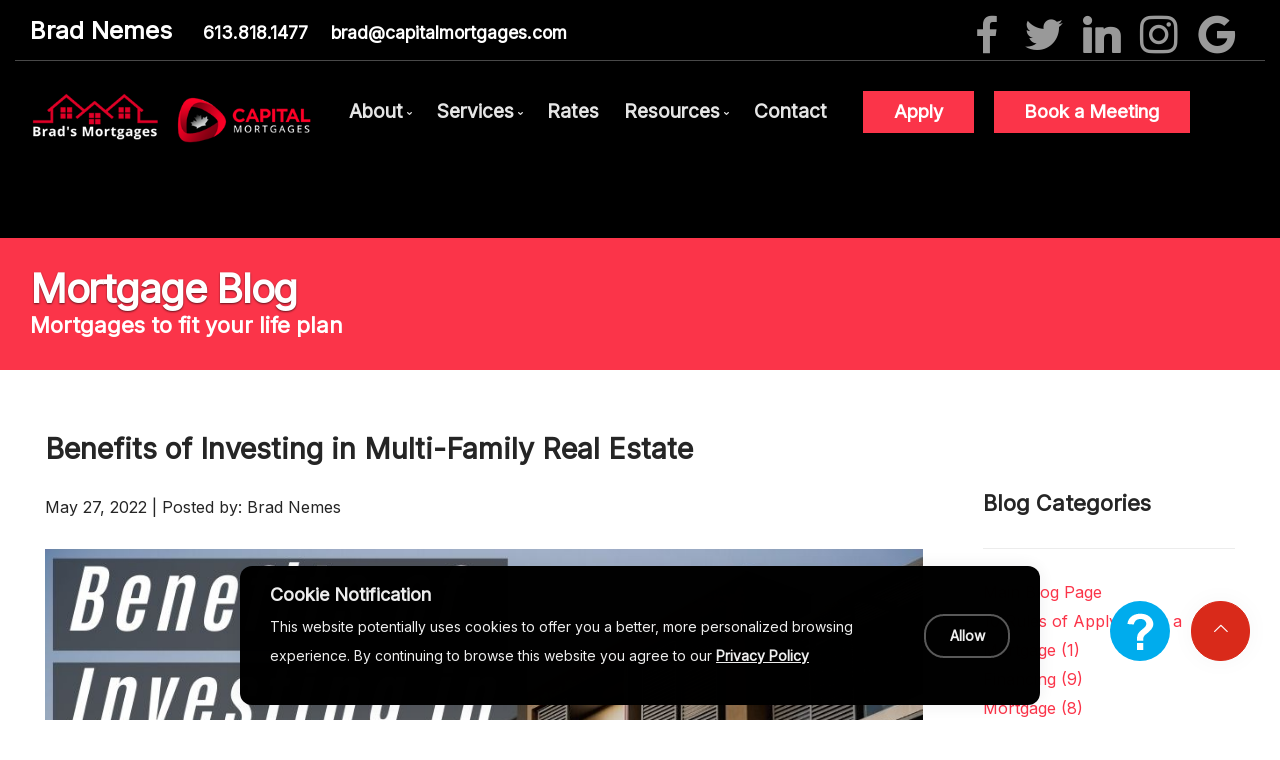

--- FILE ---
content_type: text/html; charset=UTF-8
request_url: https://www.bradsmortgages.com/index.php/blog/post/135/benefits-of-investing-in-multi-family-real-estate
body_size: 60504
content:
<!doctype html>
<html lang="en">
    <head>
        <meta charset="utf-8">
        <meta name="twitter:card" content="summary_large_image"><meta name="twitter:title" content="Benefits of Investing in Multi-Family Real Estate"><meta name="twitter:description" content="Expert mortgage advice for purchases, refinancing, renewals, debt consolidation"><meta property="og:title" content="Benefits of Investing in Multi-Family Real Estate"><meta property="og:type" content="website"><meta property="og:url" content="https://www.bradsmortgages.com/index.php/blog/post/135/benefits-of-investing-in-multi-family-real-estate"><meta property="og:description" content="Expert mortgage advice for purchases, refinancing, renewals, debt consolidation">                <meta name="twitter:image" content="https://www.bradsmortgages.com/siteimages/blog/Benefits of Investing in Multi-Family Real Estate.jpg">
        <meta property="og:image" content="https://www.bradsmortgages.com/siteimages/blog/Benefits of Investing in Multi-Family Real Estate.jpg">
    <meta property="twitter:image" content="https://www.bradsmortgages.com/userimages/3454_brad-nemes-profile-placeholder.jpg"><meta property="og:image" content="https://www.bradsmortgages.com/userimages/3454_brad-nemes-profile-placeholder.jpg">        <title>Benefits of Investing in Multi-Family Real Estate</title>
        <meta name='Description' content="Expert mortgage advice for purchases, refinancing, renewals, debt consolidation">
        <meta name='KeyWords' content="expert mortgage advice">
        <meta name="viewport" content="width=device-width, initial-scale=1, shrink-to-fit=no">
        <style>
/*!
 * Bootstrap v4.6.0 (https://getbootstrap.com/)
 * Copyright 2011-2021 The Bootstrap Authors
 * Copyright 2011-2021 Twitter, Inc.
 * Licensed under MIT (https://github.com/twbs/bootstrap/blob/main/LICENSE)
 */:root{--blue:#007bff;--indigo:#6610f2;--purple:#6f42c1;--pink:#e83e8c;--red:#dc3545;--orange:#fd7e14;--yellow:#ffc107;--green:#28a745;--teal:#20c997;--cyan:#17a2b8;--white:#fff;--gray:#6c757d;--gray-dark:#343a40;--primary:#007bff;--secondary:#6c757d;--success:#28a745;--info:#17a2b8;--warning:#ffc107;--danger:#dc3545;--light:#f8f9fa;--dark:#343a40;--breakpoint-xs:0;--breakpoint-sm:576px;--breakpoint-md:768px;--breakpoint-lg:992px;--breakpoint-xl:1200px;--font-family-sans-serif:-apple-system,BlinkMacSystemFont,"Segoe UI",Roboto,"Helvetica Neue",Arial,"Noto Sans","Liberation Sans",sans-serif,"Apple Color Emoji","Segoe UI Emoji","Segoe UI Symbol","Noto Color Emoji";--font-family-monospace:SFMono-Regular,Menlo,Monaco,Consolas,"Liberation Mono","Courier New",monospace}*,::after,::before{box-sizing:border-box}html{font-family:sans-serif;line-height:1.15;-webkit-text-size-adjust:100%;-webkit-tap-highlight-color:transparent}article,aside,figcaption,figure,footer,header,hgroup,main,nav,section{display:block}body{margin:0;font-family:-apple-system,BlinkMacSystemFont,"Segoe UI",Roboto,"Helvetica Neue",Arial,"Noto Sans","Liberation Sans",sans-serif,"Apple Color Emoji","Segoe UI Emoji","Segoe UI Symbol","Noto Color Emoji";font-size:1rem;font-weight:400;line-height:1.5;color:#212529;text-align:left;background-color:#fff}[tabindex="-1"]:focus:not(:focus-visible){outline:0!important}hr{box-sizing:content-box;height:0;overflow:visible}h1,h2,h3,h4,h5,h6{margin-top:0;margin-bottom:.5rem}p{margin-top:0;margin-bottom:1rem}abbr[data-original-title],abbr[title]{text-decoration:underline;-webkit-text-decoration:underline dotted;text-decoration:underline dotted;cursor:help;border-bottom:0;-webkit-text-decoration-skip-ink:none;text-decoration-skip-ink:none}address{margin-bottom:1rem;font-style:normal;line-height:inherit}dl,ol,ul{margin-top:0;margin-bottom:1rem}ol ol,ol ul,ul ol,ul ul{margin-bottom:0}dt{font-weight:700}dd{margin-bottom:.5rem;margin-left:0}blockquote{margin:0 0 1rem}b,strong{font-weight:bolder}small{font-size:80%}sub,sup{position:relative;font-size:75%;line-height:0;vertical-align:baseline}sub{bottom:-.25em}sup{top:-.5em}a{color:#007bff;text-decoration:none;background-color:transparent}a:hover{color:#0056b3;text-decoration:underline}a:not([href]):not([class]){color:inherit;text-decoration:none}a:not([href]):not([class]):hover{color:inherit;text-decoration:none}code,kbd,pre,samp{font-family:SFMono-Regular,Menlo,Monaco,Consolas,"Liberation Mono","Courier New",monospace;font-size:1em}pre{margin-top:0;margin-bottom:1rem;overflow:auto;-ms-overflow-style:scrollbar}figure{margin:0 0 1rem}img{vertical-align:middle;border-style:none}svg{overflow:hidden;vertical-align:middle}table{border-collapse:collapse}caption{padding-top:.75rem;padding-bottom:.75rem;color:#6c757d;text-align:left;caption-side:bottom}th{text-align:inherit;text-align:-webkit-match-parent}label{display:inline-block;margin-bottom:.5rem}button{border-radius:0}button:focus:not(:focus-visible){outline:0}button,input,optgroup,select,textarea{margin:0;font-family:inherit;font-size:inherit;line-height:inherit}button,input{overflow:visible}button,select{text-transform:none}[role=button]{cursor:pointer}select{word-wrap:normal}[type=button],[type=reset],[type=submit],button{-webkit-appearance:button}[type=button]:not(:disabled),[type=reset]:not(:disabled),[type=submit]:not(:disabled),button:not(:disabled){cursor:pointer}[type=button]::-moz-focus-inner,[type=reset]::-moz-focus-inner,[type=submit]::-moz-focus-inner,button::-moz-focus-inner{padding:0;border-style:none}input[type=checkbox],input[type=radio]{box-sizing:border-box;padding:0}textarea{overflow:auto;resize:vertical}fieldset{min-width:0;padding:0;margin:0;border:0}legend{display:block;width:100%;max-width:100%;padding:0;margin-bottom:.5rem;font-size:1.5rem;line-height:inherit;color:inherit;white-space:normal}progress{vertical-align:baseline}[type=number]::-webkit-inner-spin-button,[type=number]::-webkit-outer-spin-button{height:auto}[type=search]{outline-offset:-2px;-webkit-appearance:none}[type=search]::-webkit-search-decoration{-webkit-appearance:none}::-webkit-file-upload-button{font:inherit;-webkit-appearance:button}output{display:inline-block}summary{display:list-item;cursor:pointer}template{display:none}[hidden]{display:none!important}.h1,.h2,.h3,.h4,.h5,.h6,h1,h2,h3,h4,h5,h6{margin-bottom:.5rem;font-weight:500;line-height:1.2}.h1,h1{font-size:2.5rem}.h2,h2{font-size:2rem}.h3,h3{font-size:1.75rem}.h4,h4{font-size:1.5rem}.h5,h5{font-size:1.25rem}.h6,h6{font-size:1rem}.lead{font-size:1.25rem;font-weight:300}.display-1{font-size:6rem;font-weight:300;line-height:1.2}.display-2{font-size:5.5rem;font-weight:300;line-height:1.2}.display-3{font-size:4.5rem;font-weight:300;line-height:1.2}.display-4{font-size:3.5rem;font-weight:300;line-height:1.2}hr{margin-top:1rem;margin-bottom:1rem;border:0;border-top:1px solid rgba(0,0,0,.1)}.small,small{font-size:80%;font-weight:400}.mark,mark{padding:.2em;background-color:#fcf8e3}.list-unstyled{padding-left:0;list-style:none}.list-inline{padding-left:0;list-style:none}.list-inline-item{display:inline-block}.list-inline-item:not(:last-child){margin-right:.5rem}.initialism{font-size:90%;text-transform:uppercase}.blockquote{margin-bottom:1rem;font-size:1.25rem}.blockquote-footer{display:block;font-size:80%;color:#6c757d}.blockquote-footer::before{content:"\2014\00A0"}.img-fluid{max-width:100%;height:auto}.img-thumbnail{padding:.25rem;background-color:#fff;border:1px solid #dee2e6;border-radius:.25rem;max-width:100%;height:auto}.figure{display:inline-block}.figure-img{margin-bottom:.5rem;line-height:1}.figure-caption{font-size:90%;color:#6c757d}code{font-size:87.5%;color:#e83e8c;word-wrap:break-word}a>code{color:inherit}kbd{padding:.2rem .4rem;font-size:87.5%;color:#fff;background-color:#212529;border-radius:.2rem}kbd kbd{padding:0;font-size:100%;font-weight:700}pre{display:block;font-size:87.5%;color:#212529}pre code{font-size:inherit;color:inherit;word-break:normal}.pre-scrollable{max-height:340px;overflow-y:scroll}.container,.container-fluid,.container-lg,.container-md,.container-sm,.container-xl{width:100%;padding-right:15px;padding-left:15px;margin-right:auto;margin-left:auto}@media (min-width:576px){.container,.container-sm{max-width:540px}}@media (min-width:768px){.container,.container-md,.container-sm{max-width:720px}}@media (min-width:992px){.container,.container-lg,.container-md,.container-sm{max-width:960px}}@media (min-width:1200px){.container,.container-lg,.container-md,.container-sm,.container-xl{max-width:1140px}}.row{display:-ms-flexbox;display:flex;-ms-flex-wrap:wrap;flex-wrap:wrap;margin-right:-15px;margin-left:-15px}.no-gutters{margin-right:0;margin-left:0}.no-gutters>.col,.no-gutters>[class*=col-]{padding-right:0;padding-left:0}.col,.col-1,.col-10,.col-11,.col-12,.col-2,.col-3,.col-4,.col-5,.col-6,.col-7,.col-8,.col-9,.col-auto,.col-lg,.col-lg-1,.col-lg-10,.col-lg-11,.col-lg-12,.col-lg-2,.col-lg-3,.col-lg-4,.col-lg-5,.col-lg-6,.col-lg-7,.col-lg-8,.col-lg-9,.col-lg-auto,.col-md,.col-md-1,.col-md-10,.col-md-11,.col-md-12,.col-md-2,.col-md-3,.col-md-4,.col-md-5,.col-md-6,.col-md-7,.col-md-8,.col-md-9,.col-md-auto,.col-sm,.col-sm-1,.col-sm-10,.col-sm-11,.col-sm-12,.col-sm-2,.col-sm-3,.col-sm-4,.col-sm-5,.col-sm-6,.col-sm-7,.col-sm-8,.col-sm-9,.col-sm-auto,.col-xl,.col-xl-1,.col-xl-10,.col-xl-11,.col-xl-12,.col-xl-2,.col-xl-3,.col-xl-4,.col-xl-5,.col-xl-6,.col-xl-7,.col-xl-8,.col-xl-9,.col-xl-auto{position:relative;width:100%;padding-right:15px;padding-left:15px}.col{-ms-flex-preferred-size:0;flex-basis:0;-ms-flex-positive:1;flex-grow:1;max-width:100%}.row-cols-1>*{-ms-flex:0 0 100%;flex:0 0 100%;max-width:100%}.row-cols-2>*{-ms-flex:0 0 50%;flex:0 0 50%;max-width:50%}.row-cols-3>*{-ms-flex:0 0 33.333333%;flex:0 0 33.333333%;max-width:33.333333%}.row-cols-4>*{-ms-flex:0 0 25%;flex:0 0 25%;max-width:25%}.row-cols-5>*{-ms-flex:0 0 20%;flex:0 0 20%;max-width:20%}.row-cols-6>*{-ms-flex:0 0 16.666667%;flex:0 0 16.666667%;max-width:16.666667%}.col-auto{-ms-flex:0 0 auto;flex:0 0 auto;width:auto;max-width:100%}.col-1{-ms-flex:0 0 8.333333%;flex:0 0 8.333333%;max-width:8.333333%}.col-2{-ms-flex:0 0 16.666667%;flex:0 0 16.666667%;max-width:16.666667%}.col-3{-ms-flex:0 0 25%;flex:0 0 25%;max-width:25%}.col-4{-ms-flex:0 0 33.333333%;flex:0 0 33.333333%;max-width:33.333333%}.col-5{-ms-flex:0 0 41.666667%;flex:0 0 41.666667%;max-width:41.666667%}.col-6{-ms-flex:0 0 50%;flex:0 0 50%;max-width:50%}.col-7{-ms-flex:0 0 58.333333%;flex:0 0 58.333333%;max-width:58.333333%}.col-8{-ms-flex:0 0 66.666667%;flex:0 0 66.666667%;max-width:66.666667%}.col-9{-ms-flex:0 0 75%;flex:0 0 75%;max-width:75%}.col-10{-ms-flex:0 0 83.333333%;flex:0 0 83.333333%;max-width:83.333333%}.col-11{-ms-flex:0 0 91.666667%;flex:0 0 91.666667%;max-width:91.666667%}.col-12{-ms-flex:0 0 100%;flex:0 0 100%;max-width:100%}.order-first{-ms-flex-order:-1;order:-1}.order-last{-ms-flex-order:13;order:13}.order-0{-ms-flex-order:0;order:0}.order-1{-ms-flex-order:1;order:1}.order-2{-ms-flex-order:2;order:2}.order-3{-ms-flex-order:3;order:3}.order-4{-ms-flex-order:4;order:4}.order-5{-ms-flex-order:5;order:5}.order-6{-ms-flex-order:6;order:6}.order-7{-ms-flex-order:7;order:7}.order-8{-ms-flex-order:8;order:8}.order-9{-ms-flex-order:9;order:9}.order-10{-ms-flex-order:10;order:10}.order-11{-ms-flex-order:11;order:11}.order-12{-ms-flex-order:12;order:12}.offset-1{margin-left:8.333333%}.offset-2{margin-left:16.666667%}.offset-3{margin-left:25%}.offset-4{margin-left:33.333333%}.offset-5{margin-left:41.666667%}.offset-6{margin-left:50%}.offset-7{margin-left:58.333333%}.offset-8{margin-left:66.666667%}.offset-9{margin-left:75%}.offset-10{margin-left:83.333333%}.offset-11{margin-left:91.666667%}@media (min-width:576px){.col-sm{-ms-flex-preferred-size:0;flex-basis:0;-ms-flex-positive:1;flex-grow:1;max-width:100%}.row-cols-sm-1>*{-ms-flex:0 0 100%;flex:0 0 100%;max-width:100%}.row-cols-sm-2>*{-ms-flex:0 0 50%;flex:0 0 50%;max-width:50%}.row-cols-sm-3>*{-ms-flex:0 0 33.333333%;flex:0 0 33.333333%;max-width:33.333333%}.row-cols-sm-4>*{-ms-flex:0 0 25%;flex:0 0 25%;max-width:25%}.row-cols-sm-5>*{-ms-flex:0 0 20%;flex:0 0 20%;max-width:20%}.row-cols-sm-6>*{-ms-flex:0 0 16.666667%;flex:0 0 16.666667%;max-width:16.666667%}.col-sm-auto{-ms-flex:0 0 auto;flex:0 0 auto;width:auto;max-width:100%}.col-sm-1{-ms-flex:0 0 8.333333%;flex:0 0 8.333333%;max-width:8.333333%}.col-sm-2{-ms-flex:0 0 16.666667%;flex:0 0 16.666667%;max-width:16.666667%}.col-sm-3{-ms-flex:0 0 25%;flex:0 0 25%;max-width:25%}.col-sm-4{-ms-flex:0 0 33.333333%;flex:0 0 33.333333%;max-width:33.333333%}.col-sm-5{-ms-flex:0 0 41.666667%;flex:0 0 41.666667%;max-width:41.666667%}.col-sm-6{-ms-flex:0 0 50%;flex:0 0 50%;max-width:50%}.col-sm-7{-ms-flex:0 0 58.333333%;flex:0 0 58.333333%;max-width:58.333333%}.col-sm-8{-ms-flex:0 0 66.666667%;flex:0 0 66.666667%;max-width:66.666667%}.col-sm-9{-ms-flex:0 0 75%;flex:0 0 75%;max-width:75%}.col-sm-10{-ms-flex:0 0 83.333333%;flex:0 0 83.333333%;max-width:83.333333%}.col-sm-11{-ms-flex:0 0 91.666667%;flex:0 0 91.666667%;max-width:91.666667%}.col-sm-12{-ms-flex:0 0 100%;flex:0 0 100%;max-width:100%}.order-sm-first{-ms-flex-order:-1;order:-1}.order-sm-last{-ms-flex-order:13;order:13}.order-sm-0{-ms-flex-order:0;order:0}.order-sm-1{-ms-flex-order:1;order:1}.order-sm-2{-ms-flex-order:2;order:2}.order-sm-3{-ms-flex-order:3;order:3}.order-sm-4{-ms-flex-order:4;order:4}.order-sm-5{-ms-flex-order:5;order:5}.order-sm-6{-ms-flex-order:6;order:6}.order-sm-7{-ms-flex-order:7;order:7}.order-sm-8{-ms-flex-order:8;order:8}.order-sm-9{-ms-flex-order:9;order:9}.order-sm-10{-ms-flex-order:10;order:10}.order-sm-11{-ms-flex-order:11;order:11}.order-sm-12{-ms-flex-order:12;order:12}.offset-sm-0{margin-left:0}.offset-sm-1{margin-left:8.333333%}.offset-sm-2{margin-left:16.666667%}.offset-sm-3{margin-left:25%}.offset-sm-4{margin-left:33.333333%}.offset-sm-5{margin-left:41.666667%}.offset-sm-6{margin-left:50%}.offset-sm-7{margin-left:58.333333%}.offset-sm-8{margin-left:66.666667%}.offset-sm-9{margin-left:75%}.offset-sm-10{margin-left:83.333333%}.offset-sm-11{margin-left:91.666667%}}@media (min-width:768px){.col-md{-ms-flex-preferred-size:0;flex-basis:0;-ms-flex-positive:1;flex-grow:1;max-width:100%}.row-cols-md-1>*{-ms-flex:0 0 100%;flex:0 0 100%;max-width:100%}.row-cols-md-2>*{-ms-flex:0 0 50%;flex:0 0 50%;max-width:50%}.row-cols-md-3>*{-ms-flex:0 0 33.333333%;flex:0 0 33.333333%;max-width:33.333333%}.row-cols-md-4>*{-ms-flex:0 0 25%;flex:0 0 25%;max-width:25%}.row-cols-md-5>*{-ms-flex:0 0 20%;flex:0 0 20%;max-width:20%}.row-cols-md-6>*{-ms-flex:0 0 16.666667%;flex:0 0 16.666667%;max-width:16.666667%}.col-md-auto{-ms-flex:0 0 auto;flex:0 0 auto;width:auto;max-width:100%}.col-md-1{-ms-flex:0 0 8.333333%;flex:0 0 8.333333%;max-width:8.333333%}.col-md-2{-ms-flex:0 0 16.666667%;flex:0 0 16.666667%;max-width:16.666667%}.col-md-3{-ms-flex:0 0 25%;flex:0 0 25%;max-width:25%}.col-md-4{-ms-flex:0 0 33.333333%;flex:0 0 33.333333%;max-width:33.333333%}.col-md-5{-ms-flex:0 0 41.666667%;flex:0 0 41.666667%;max-width:41.666667%}.col-md-6{-ms-flex:0 0 50%;flex:0 0 50%;max-width:50%}.col-md-7{-ms-flex:0 0 58.333333%;flex:0 0 58.333333%;max-width:58.333333%}.col-md-8{-ms-flex:0 0 66.666667%;flex:0 0 66.666667%;max-width:66.666667%}.col-md-9{-ms-flex:0 0 75%;flex:0 0 75%;max-width:75%}.col-md-10{-ms-flex:0 0 83.333333%;flex:0 0 83.333333%;max-width:83.333333%}.col-md-11{-ms-flex:0 0 91.666667%;flex:0 0 91.666667%;max-width:91.666667%}.col-md-12{-ms-flex:0 0 100%;flex:0 0 100%;max-width:100%}.order-md-first{-ms-flex-order:-1;order:-1}.order-md-last{-ms-flex-order:13;order:13}.order-md-0{-ms-flex-order:0;order:0}.order-md-1{-ms-flex-order:1;order:1}.order-md-2{-ms-flex-order:2;order:2}.order-md-3{-ms-flex-order:3;order:3}.order-md-4{-ms-flex-order:4;order:4}.order-md-5{-ms-flex-order:5;order:5}.order-md-6{-ms-flex-order:6;order:6}.order-md-7{-ms-flex-order:7;order:7}.order-md-8{-ms-flex-order:8;order:8}.order-md-9{-ms-flex-order:9;order:9}.order-md-10{-ms-flex-order:10;order:10}.order-md-11{-ms-flex-order:11;order:11}.order-md-12{-ms-flex-order:12;order:12}.offset-md-0{margin-left:0}.offset-md-1{margin-left:8.333333%}.offset-md-2{margin-left:16.666667%}.offset-md-3{margin-left:25%}.offset-md-4{margin-left:33.333333%}.offset-md-5{margin-left:41.666667%}.offset-md-6{margin-left:50%}.offset-md-7{margin-left:58.333333%}.offset-md-8{margin-left:66.666667%}.offset-md-9{margin-left:75%}.offset-md-10{margin-left:83.333333%}.offset-md-11{margin-left:91.666667%}}@media (min-width:992px){.col-lg{-ms-flex-preferred-size:0;flex-basis:0;-ms-flex-positive:1;flex-grow:1;max-width:100%}.row-cols-lg-1>*{-ms-flex:0 0 100%;flex:0 0 100%;max-width:100%}.row-cols-lg-2>*{-ms-flex:0 0 50%;flex:0 0 50%;max-width:50%}.row-cols-lg-3>*{-ms-flex:0 0 33.333333%;flex:0 0 33.333333%;max-width:33.333333%}.row-cols-lg-4>*{-ms-flex:0 0 25%;flex:0 0 25%;max-width:25%}.row-cols-lg-5>*{-ms-flex:0 0 20%;flex:0 0 20%;max-width:20%}.row-cols-lg-6>*{-ms-flex:0 0 16.666667%;flex:0 0 16.666667%;max-width:16.666667%}.col-lg-auto{-ms-flex:0 0 auto;flex:0 0 auto;width:auto;max-width:100%}.col-lg-1{-ms-flex:0 0 8.333333%;flex:0 0 8.333333%;max-width:8.333333%}.col-lg-2{-ms-flex:0 0 16.666667%;flex:0 0 16.666667%;max-width:16.666667%}.col-lg-3{-ms-flex:0 0 25%;flex:0 0 25%;max-width:25%}.col-lg-4{-ms-flex:0 0 33.333333%;flex:0 0 33.333333%;max-width:33.333333%}.col-lg-5{-ms-flex:0 0 41.666667%;flex:0 0 41.666667%;max-width:41.666667%}.col-lg-6{-ms-flex:0 0 50%;flex:0 0 50%;max-width:50%}.col-lg-7{-ms-flex:0 0 58.333333%;flex:0 0 58.333333%;max-width:58.333333%}.col-lg-8{-ms-flex:0 0 66.666667%;flex:0 0 66.666667%;max-width:66.666667%}.col-lg-9{-ms-flex:0 0 75%;flex:0 0 75%;max-width:75%}.col-lg-10{-ms-flex:0 0 83.333333%;flex:0 0 83.333333%;max-width:83.333333%}.col-lg-11{-ms-flex:0 0 91.666667%;flex:0 0 91.666667%;max-width:91.666667%}.col-lg-12{-ms-flex:0 0 100%;flex:0 0 100%;max-width:100%}.order-lg-first{-ms-flex-order:-1;order:-1}.order-lg-last{-ms-flex-order:13;order:13}.order-lg-0{-ms-flex-order:0;order:0}.order-lg-1{-ms-flex-order:1;order:1}.order-lg-2{-ms-flex-order:2;order:2}.order-lg-3{-ms-flex-order:3;order:3}.order-lg-4{-ms-flex-order:4;order:4}.order-lg-5{-ms-flex-order:5;order:5}.order-lg-6{-ms-flex-order:6;order:6}.order-lg-7{-ms-flex-order:7;order:7}.order-lg-8{-ms-flex-order:8;order:8}.order-lg-9{-ms-flex-order:9;order:9}.order-lg-10{-ms-flex-order:10;order:10}.order-lg-11{-ms-flex-order:11;order:11}.order-lg-12{-ms-flex-order:12;order:12}.offset-lg-0{margin-left:0}.offset-lg-1{margin-left:8.333333%}.offset-lg-2{margin-left:16.666667%}.offset-lg-3{margin-left:25%}.offset-lg-4{margin-left:33.333333%}.offset-lg-5{margin-left:41.666667%}.offset-lg-6{margin-left:50%}.offset-lg-7{margin-left:58.333333%}.offset-lg-8{margin-left:66.666667%}.offset-lg-9{margin-left:75%}.offset-lg-10{margin-left:83.333333%}.offset-lg-11{margin-left:91.666667%}}@media (min-width:1200px){.col-xl{-ms-flex-preferred-size:0;flex-basis:0;-ms-flex-positive:1;flex-grow:1;max-width:100%}.row-cols-xl-1>*{-ms-flex:0 0 100%;flex:0 0 100%;max-width:100%}.row-cols-xl-2>*{-ms-flex:0 0 50%;flex:0 0 50%;max-width:50%}.row-cols-xl-3>*{-ms-flex:0 0 33.333333%;flex:0 0 33.333333%;max-width:33.333333%}.row-cols-xl-4>*{-ms-flex:0 0 25%;flex:0 0 25%;max-width:25%}.row-cols-xl-5>*{-ms-flex:0 0 20%;flex:0 0 20%;max-width:20%}.row-cols-xl-6>*{-ms-flex:0 0 16.666667%;flex:0 0 16.666667%;max-width:16.666667%}.col-xl-auto{-ms-flex:0 0 auto;flex:0 0 auto;width:auto;max-width:100%}.col-xl-1{-ms-flex:0 0 8.333333%;flex:0 0 8.333333%;max-width:8.333333%}.col-xl-2{-ms-flex:0 0 16.666667%;flex:0 0 16.666667%;max-width:16.666667%}.col-xl-3{-ms-flex:0 0 25%;flex:0 0 25%;max-width:25%}.col-xl-4{-ms-flex:0 0 33.333333%;flex:0 0 33.333333%;max-width:33.333333%}.col-xl-5{-ms-flex:0 0 41.666667%;flex:0 0 41.666667%;max-width:41.666667%}.col-xl-6{-ms-flex:0 0 50%;flex:0 0 50%;max-width:50%}.col-xl-7{-ms-flex:0 0 58.333333%;flex:0 0 58.333333%;max-width:58.333333%}.col-xl-8{-ms-flex:0 0 66.666667%;flex:0 0 66.666667%;max-width:66.666667%}.col-xl-9{-ms-flex:0 0 75%;flex:0 0 75%;max-width:75%}.col-xl-10{-ms-flex:0 0 83.333333%;flex:0 0 83.333333%;max-width:83.333333%}.col-xl-11{-ms-flex:0 0 91.666667%;flex:0 0 91.666667%;max-width:91.666667%}.col-xl-12{-ms-flex:0 0 100%;flex:0 0 100%;max-width:100%}.order-xl-first{-ms-flex-order:-1;order:-1}.order-xl-last{-ms-flex-order:13;order:13}.order-xl-0{-ms-flex-order:0;order:0}.order-xl-1{-ms-flex-order:1;order:1}.order-xl-2{-ms-flex-order:2;order:2}.order-xl-3{-ms-flex-order:3;order:3}.order-xl-4{-ms-flex-order:4;order:4}.order-xl-5{-ms-flex-order:5;order:5}.order-xl-6{-ms-flex-order:6;order:6}.order-xl-7{-ms-flex-order:7;order:7}.order-xl-8{-ms-flex-order:8;order:8}.order-xl-9{-ms-flex-order:9;order:9}.order-xl-10{-ms-flex-order:10;order:10}.order-xl-11{-ms-flex-order:11;order:11}.order-xl-12{-ms-flex-order:12;order:12}.offset-xl-0{margin-left:0}.offset-xl-1{margin-left:8.333333%}.offset-xl-2{margin-left:16.666667%}.offset-xl-3{margin-left:25%}.offset-xl-4{margin-left:33.333333%}.offset-xl-5{margin-left:41.666667%}.offset-xl-6{margin-left:50%}.offset-xl-7{margin-left:58.333333%}.offset-xl-8{margin-left:66.666667%}.offset-xl-9{margin-left:75%}.offset-xl-10{margin-left:83.333333%}.offset-xl-11{margin-left:91.666667%}}.table{width:100%;margin-bottom:1rem;color:#212529}.table td,.table th{padding:.75rem;vertical-align:top;border-top:1px solid #dee2e6}.table thead th{vertical-align:bottom;border-bottom:2px solid #dee2e6}.table tbody+tbody{border-top:2px solid #dee2e6}.table-sm td,.table-sm th{padding:.3rem}.table-bordered{border:1px solid #dee2e6}.table-bordered td,.table-bordered th{border:1px solid #dee2e6}.table-bordered thead td,.table-bordered thead th{border-bottom-width:2px}.table-borderless tbody+tbody,.table-borderless td,.table-borderless th,.table-borderless thead th{border:0}.table-striped tbody tr:nth-of-type(odd){background-color:rgba(0,0,0,.05)}.table-hover tbody tr:hover{color:#212529;background-color:rgba(0,0,0,.075)}.table-primary,.table-primary>td,.table-primary>th{background-color:#b8daff}.table-primary tbody+tbody,.table-primary td,.table-primary th,.table-primary thead th{border-color:#7abaff}.table-hover .table-primary:hover{background-color:#9fcdff}.table-hover .table-primary:hover>td,.table-hover .table-primary:hover>th{background-color:#9fcdff}.table-secondary,.table-secondary>td,.table-secondary>th{background-color:#d6d8db}.table-secondary tbody+tbody,.table-secondary td,.table-secondary th,.table-secondary thead th{border-color:#b3b7bb}.table-hover .table-secondary:hover{background-color:#c8cbcf}.table-hover .table-secondary:hover>td,.table-hover .table-secondary:hover>th{background-color:#c8cbcf}.table-success,.table-success>td,.table-success>th{background-color:#c3e6cb}.table-success tbody+tbody,.table-success td,.table-success th,.table-success thead th{border-color:#8fd19e}.table-hover .table-success:hover{background-color:#b1dfbb}.table-hover .table-success:hover>td,.table-hover .table-success:hover>th{background-color:#b1dfbb}.table-info,.table-info>td,.table-info>th{background-color:#bee5eb}.table-info tbody+tbody,.table-info td,.table-info th,.table-info thead th{border-color:#86cfda}.table-hover .table-info:hover{background-color:#abdde5}.table-hover .table-info:hover>td,.table-hover .table-info:hover>th{background-color:#abdde5}.table-warning,.table-warning>td,.table-warning>th{background-color:#ffeeba}.table-warning tbody+tbody,.table-warning td,.table-warning th,.table-warning thead th{border-color:#ffdf7e}.table-hover .table-warning:hover{background-color:#ffe8a1}.table-hover .table-warning:hover>td,.table-hover .table-warning:hover>th{background-color:#ffe8a1}.table-danger,.table-danger>td,.table-danger>th{background-color:#f5c6cb}.table-danger tbody+tbody,.table-danger td,.table-danger th,.table-danger thead th{border-color:#ed969e}.table-hover .table-danger:hover{background-color:#f1b0b7}.table-hover .table-danger:hover>td,.table-hover .table-danger:hover>th{background-color:#f1b0b7}.table-light,.table-light>td,.table-light>th{background-color:#fdfdfe}.table-light tbody+tbody,.table-light td,.table-light th,.table-light thead th{border-color:#fbfcfc}.table-hover .table-light:hover{background-color:#ececf6}.table-hover .table-light:hover>td,.table-hover .table-light:hover>th{background-color:#ececf6}.table-dark,.table-dark>td,.table-dark>th{background-color:#c6c8ca}.table-dark tbody+tbody,.table-dark td,.table-dark th,.table-dark thead th{border-color:#95999c}.table-hover .table-dark:hover{background-color:#b9bbbe}.table-hover .table-dark:hover>td,.table-hover .table-dark:hover>th{background-color:#b9bbbe}.table-active,.table-active>td,.table-active>th{background-color:rgba(0,0,0,.075)}.table-hover .table-active:hover{background-color:rgba(0,0,0,.075)}.table-hover .table-active:hover>td,.table-hover .table-active:hover>th{background-color:rgba(0,0,0,.075)}.table .thead-dark th{color:#fff;background-color:#343a40;border-color:#454d55}.table .thead-light th{color:#495057;background-color:#e9ecef;border-color:#dee2e6}.table-dark{color:#fff;background-color:#343a40}.table-dark td,.table-dark th,.table-dark thead th{border-color:#454d55}.table-dark.table-bordered{border:0}.table-dark.table-striped tbody tr:nth-of-type(odd){background-color:rgba(255,255,255,.05)}.table-dark.table-hover tbody tr:hover{color:#fff;background-color:rgba(255,255,255,.075)}@media (max-width:575.98px){.table-responsive-sm{display:block;width:100%;overflow-x:auto;-webkit-overflow-scrolling:touch}.table-responsive-sm>.table-bordered{border:0}}@media (max-width:767.98px){.table-responsive-md{display:block;width:100%;overflow-x:auto;-webkit-overflow-scrolling:touch}.table-responsive-md>.table-bordered{border:0}}@media (max-width:991.98px){.table-responsive-lg{display:block;width:100%;overflow-x:auto;-webkit-overflow-scrolling:touch}.table-responsive-lg>.table-bordered{border:0}}@media (max-width:1199.98px){.table-responsive-xl{display:block;width:100%;overflow-x:auto;-webkit-overflow-scrolling:touch}.table-responsive-xl>.table-bordered{border:0}}.table-responsive{display:block;width:100%;overflow-x:auto;-webkit-overflow-scrolling:touch}.table-responsive>.table-bordered{border:0}.form-control{display:block;width:100%;height:calc(1.5em + .75rem + 2px);padding:.375rem .75rem;font-size:1rem;font-weight:400;line-height:1.5;color:#495057;background-color:#fff;background-clip:padding-box;border:1px solid #ced4da;border-radius:.25rem;transition:border-color .15s ease-in-out,box-shadow .15s ease-in-out}@media (prefers-reduced-motion:reduce){.form-control{transition:none}}.form-control::-ms-expand{background-color:transparent;border:0}.form-control:-moz-focusring{color:transparent;text-shadow:0 0 0 #495057}.form-control:focus{color:#495057;background-color:#fff;border-color:#80bdff;outline:0;box-shadow:0 0 0 .2rem rgba(0,123,255,.25)}.form-control::-webkit-input-placeholder{color:#6c757d;opacity:1}.form-control::-moz-placeholder{color:#6c757d;opacity:1}.form-control:-ms-input-placeholder{color:#6c757d;opacity:1}.form-control::-ms-input-placeholder{color:#6c757d;opacity:1}.form-control::placeholder{color:#6c757d;opacity:1}.form-control:disabled,.form-control[readonly]{background-color:#e9ecef;opacity:1}input[type=date].form-control,input[type=datetime-local].form-control,input[type=month].form-control,input[type=time].form-control{-webkit-appearance:none;-moz-appearance:none;appearance:none}select.form-control:focus::-ms-value{color:#495057;background-color:#fff}.form-control-file,.form-control-range{display:block;width:100%}.col-form-label{padding-top:calc(.375rem + 1px);padding-bottom:calc(.375rem + 1px);margin-bottom:0;font-size:inherit;line-height:1.5}.col-form-label-lg{padding-top:calc(.5rem + 1px);padding-bottom:calc(.5rem + 1px);font-size:1.25rem;line-height:1.5}.col-form-label-sm{padding-top:calc(.25rem + 1px);padding-bottom:calc(.25rem + 1px);font-size:.875rem;line-height:1.5}.form-control-plaintext{display:block;width:100%;padding:.375rem 0;margin-bottom:0;font-size:1rem;line-height:1.5;color:#212529;background-color:transparent;border:solid transparent;border-width:1px 0}.form-control-plaintext.form-control-lg,.form-control-plaintext.form-control-sm{padding-right:0;padding-left:0}.form-control-sm{height:calc(1.5em + .5rem + 2px);padding:.25rem .5rem;font-size:.875rem;line-height:1.5;border-radius:.2rem}.form-control-lg{height:calc(1.5em + 1rem + 2px);padding:.5rem 1rem;font-size:1.25rem;line-height:1.5;border-radius:.3rem}select.form-control[multiple],select.form-control[size]{height:auto}textarea.form-control{height:auto}.form-group{margin-bottom:1rem}.form-text{display:block;margin-top:.25rem}.form-row{display:-ms-flexbox;display:flex;-ms-flex-wrap:wrap;flex-wrap:wrap;margin-right:-5px;margin-left:-5px}.form-row>.col,.form-row>[class*=col-]{padding-right:5px;padding-left:5px}.form-check{position:relative;display:block;padding-left:1.25rem}.form-check-input{position:absolute;margin-top:.3rem;margin-left:-1.25rem}.form-check-input:disabled~.form-check-label,.form-check-input[disabled]~.form-check-label{color:#6c757d}.form-check-label{margin-bottom:0}.form-check-inline{display:-ms-inline-flexbox;display:inline-flex;-ms-flex-align:center;align-items:center;padding-left:0;margin-right:.75rem}.form-check-inline .form-check-input{position:static;margin-top:0;margin-right:.3125rem;margin-left:0}.valid-feedback{display:none;width:100%;margin-top:.25rem;font-size:80%;color:#28a745}.valid-tooltip{position:absolute;top:100%;left:0;z-index:5;display:none;max-width:100%;padding:.25rem .5rem;margin-top:.1rem;font-size:.875rem;line-height:1.5;color:#fff;background-color:rgba(40,167,69,.9);border-radius:.25rem}.form-row>.col>.valid-tooltip,.form-row>[class*=col-]>.valid-tooltip{left:5px}.is-valid~.valid-feedback,.is-valid~.valid-tooltip,.was-validated :valid~.valid-feedback,.was-validated :valid~.valid-tooltip{display:block}.form-control.is-valid,.was-validated .form-control:valid{border-color:#28a745;padding-right:calc(1.5em + .75rem);background-image:url("data:image/svg+xml,%3csvg xmlns='http://www.w3.org/2000/svg' width='8' height='8' viewBox='0 0 8 8'%3e%3cpath fill='%2328a745' d='M2.3 6.73L.6 4.53c-.4-1.04.46-1.4 1.1-.8l1.1 1.4 3.4-3.8c.6-.63 1.6-.27 1.2.7l-4 4.6c-.43.5-.8.4-1.1.1z'/%3e%3c/svg%3e");background-repeat:no-repeat;background-position:right calc(.375em + .1875rem) center;background-size:calc(.75em + .375rem) calc(.75em + .375rem)}.form-control.is-valid:focus,.was-validated .form-control:valid:focus{border-color:#28a745;box-shadow:0 0 0 .2rem rgba(40,167,69,.25)}.was-validated textarea.form-control:valid,textarea.form-control.is-valid{padding-right:calc(1.5em + .75rem);background-position:top calc(.375em + .1875rem) right calc(.375em + .1875rem)}.custom-select.is-valid,.was-validated .custom-select:valid{border-color:#28a745;padding-right:calc(.75em + 2.3125rem);background:url("data:image/svg+xml,%3csvg xmlns='http://www.w3.org/2000/svg' width='4' height='5' viewBox='0 0 4 5'%3e%3cpath fill='%23343a40' d='M2 0L0 2h4zm0 5L0 3h4z'/%3e%3c/svg%3e") right .75rem center/8px 10px no-repeat,#fff url("data:image/svg+xml,%3csvg xmlns='http://www.w3.org/2000/svg' width='8' height='8' viewBox='0 0 8 8'%3e%3cpath fill='%2328a745' d='M2.3 6.73L.6 4.53c-.4-1.04.46-1.4 1.1-.8l1.1 1.4 3.4-3.8c.6-.63 1.6-.27 1.2.7l-4 4.6c-.43.5-.8.4-1.1.1z'/%3e%3c/svg%3e") center right 1.75rem/calc(.75em + .375rem) calc(.75em + .375rem) no-repeat}.custom-select.is-valid:focus,.was-validated .custom-select:valid:focus{border-color:#28a745;box-shadow:0 0 0 .2rem rgba(40,167,69,.25)}.form-check-input.is-valid~.form-check-label,.was-validated .form-check-input:valid~.form-check-label{color:#28a745}.form-check-input.is-valid~.valid-feedback,.form-check-input.is-valid~.valid-tooltip,.was-validated .form-check-input:valid~.valid-feedback,.was-validated .form-check-input:valid~.valid-tooltip{display:block}.custom-control-input.is-valid~.custom-control-label,.was-validated .custom-control-input:valid~.custom-control-label{color:#28a745}.custom-control-input.is-valid~.custom-control-label::before,.was-validated .custom-control-input:valid~.custom-control-label::before{border-color:#28a745}.custom-control-input.is-valid:checked~.custom-control-label::before,.was-validated .custom-control-input:valid:checked~.custom-control-label::before{border-color:#34ce57;background-color:#34ce57}.custom-control-input.is-valid:focus~.custom-control-label::before,.was-validated .custom-control-input:valid:focus~.custom-control-label::before{box-shadow:0 0 0 .2rem rgba(40,167,69,.25)}.custom-control-input.is-valid:focus:not(:checked)~.custom-control-label::before,.was-validated .custom-control-input:valid:focus:not(:checked)~.custom-control-label::before{border-color:#28a745}.custom-file-input.is-valid~.custom-file-label,.was-validated .custom-file-input:valid~.custom-file-label{border-color:#28a745}.custom-file-input.is-valid:focus~.custom-file-label,.was-validated .custom-file-input:valid:focus~.custom-file-label{border-color:#28a745;box-shadow:0 0 0 .2rem rgba(40,167,69,.25)}.invalid-feedback{display:none;width:100%;margin-top:.25rem;font-size:80%;color:#dc3545}.invalid-tooltip{position:absolute;top:100%;left:0;z-index:5;display:none;max-width:100%;padding:.25rem .5rem;margin-top:.1rem;font-size:.875rem;line-height:1.5;color:#fff;background-color:rgba(220,53,69,.9);border-radius:.25rem}.form-row>.col>.invalid-tooltip,.form-row>[class*=col-]>.invalid-tooltip{left:5px}.is-invalid~.invalid-feedback,.is-invalid~.invalid-tooltip,.was-validated :invalid~.invalid-feedback,.was-validated :invalid~.invalid-tooltip{display:block}.form-control.is-invalid,.was-validated .form-control:invalid{border-color:#dc3545;padding-right:calc(1.5em + .75rem);background-image:url("data:image/svg+xml,%3csvg xmlns='http://www.w3.org/2000/svg' width='12' height='12' fill='none' stroke='%23dc3545' viewBox='0 0 12 12'%3e%3ccircle cx='6' cy='6' r='4.5'/%3e%3cpath stroke-linejoin='round' d='M5.8 3.6h.4L6 6.5z'/%3e%3ccircle cx='6' cy='8.2' r='.6' fill='%23dc3545' stroke='none'/%3e%3c/svg%3e");background-repeat:no-repeat;background-position:right calc(.375em + .1875rem) center;background-size:calc(.75em + .375rem) calc(.75em + .375rem)}.form-control.is-invalid:focus,.was-validated .form-control:invalid:focus{border-color:#dc3545;box-shadow:0 0 0 .2rem rgba(220,53,69,.25)}.was-validated textarea.form-control:invalid,textarea.form-control.is-invalid{padding-right:calc(1.5em + .75rem);background-position:top calc(.375em + .1875rem) right calc(.375em + .1875rem)}.custom-select.is-invalid,.was-validated .custom-select:invalid{border-color:#dc3545;padding-right:calc(.75em + 2.3125rem);background:url("data:image/svg+xml,%3csvg xmlns='http://www.w3.org/2000/svg' width='4' height='5' viewBox='0 0 4 5'%3e%3cpath fill='%23343a40' d='M2 0L0 2h4zm0 5L0 3h4z'/%3e%3c/svg%3e") right .75rem center/8px 10px no-repeat,#fff url("data:image/svg+xml,%3csvg xmlns='http://www.w3.org/2000/svg' width='12' height='12' fill='none' stroke='%23dc3545' viewBox='0 0 12 12'%3e%3ccircle cx='6' cy='6' r='4.5'/%3e%3cpath stroke-linejoin='round' d='M5.8 3.6h.4L6 6.5z'/%3e%3ccircle cx='6' cy='8.2' r='.6' fill='%23dc3545' stroke='none'/%3e%3c/svg%3e") center right 1.75rem/calc(.75em + .375rem) calc(.75em + .375rem) no-repeat}.custom-select.is-invalid:focus,.was-validated .custom-select:invalid:focus{border-color:#dc3545;box-shadow:0 0 0 .2rem rgba(220,53,69,.25)}.form-check-input.is-invalid~.form-check-label,.was-validated .form-check-input:invalid~.form-check-label{color:#dc3545}.form-check-input.is-invalid~.invalid-feedback,.form-check-input.is-invalid~.invalid-tooltip,.was-validated .form-check-input:invalid~.invalid-feedback,.was-validated .form-check-input:invalid~.invalid-tooltip{display:block}.custom-control-input.is-invalid~.custom-control-label,.was-validated .custom-control-input:invalid~.custom-control-label{color:#dc3545}.custom-control-input.is-invalid~.custom-control-label::before,.was-validated .custom-control-input:invalid~.custom-control-label::before{border-color:#dc3545}.custom-control-input.is-invalid:checked~.custom-control-label::before,.was-validated .custom-control-input:invalid:checked~.custom-control-label::before{border-color:#e4606d;background-color:#e4606d}.custom-control-input.is-invalid:focus~.custom-control-label::before,.was-validated .custom-control-input:invalid:focus~.custom-control-label::before{box-shadow:0 0 0 .2rem rgba(220,53,69,.25)}.custom-control-input.is-invalid:focus:not(:checked)~.custom-control-label::before,.was-validated .custom-control-input:invalid:focus:not(:checked)~.custom-control-label::before{border-color:#dc3545}.custom-file-input.is-invalid~.custom-file-label,.was-validated .custom-file-input:invalid~.custom-file-label{border-color:#dc3545}.custom-file-input.is-invalid:focus~.custom-file-label,.was-validated .custom-file-input:invalid:focus~.custom-file-label{border-color:#dc3545;box-shadow:0 0 0 .2rem rgba(220,53,69,.25)}.form-inline{display:-ms-flexbox;display:flex;-ms-flex-flow:row wrap;flex-flow:row wrap;-ms-flex-align:center;align-items:center}.form-inline .form-check{width:100%}@media (min-width:576px){.form-inline label{display:-ms-flexbox;display:flex;-ms-flex-align:center;align-items:center;-ms-flex-pack:center;justify-content:center;margin-bottom:0}.form-inline .form-group{display:-ms-flexbox;display:flex;-ms-flex:0 0 auto;flex:0 0 auto;-ms-flex-flow:row wrap;flex-flow:row wrap;-ms-flex-align:center;align-items:center;margin-bottom:0}.form-inline .form-control{display:inline-block;width:auto;vertical-align:middle}.form-inline .form-control-plaintext{display:inline-block}.form-inline .custom-select,.form-inline .input-group{width:auto}.form-inline .form-check{display:-ms-flexbox;display:flex;-ms-flex-align:center;align-items:center;-ms-flex-pack:center;justify-content:center;width:auto;padding-left:0}.form-inline .form-check-input{position:relative;-ms-flex-negative:0;flex-shrink:0;margin-top:0;margin-right:.25rem;margin-left:0}.form-inline .custom-control{-ms-flex-align:center;align-items:center;-ms-flex-pack:center;justify-content:center}.form-inline .custom-control-label{margin-bottom:0}}.btn{display:inline-block;font-weight:400;color:#212529;text-align:center;vertical-align:middle;-webkit-user-select:none;-moz-user-select:none;-ms-user-select:none;user-select:none;background-color:transparent;border:1px solid transparent;padding:.375rem .75rem;font-size:1rem;line-height:1.5;border-radius:.25rem;transition:color .15s ease-in-out,background-color .15s ease-in-out,border-color .15s ease-in-out,box-shadow .15s ease-in-out}@media (prefers-reduced-motion:reduce){.btn{transition:none}}.btn:hover{color:#212529;text-decoration:none}.btn.focus,.btn:focus{outline:0;box-shadow:0 0 0 .2rem rgba(0,123,255,.25)}.btn.disabled,.btn:disabled{opacity:.65}.btn:not(:disabled):not(.disabled){cursor:pointer}a.btn.disabled,fieldset:disabled a.btn{pointer-events:none}.btn-primary{color:#fff;background-color:#007bff;border-color:#007bff}.btn-primary:hover{color:#fff;background-color:#0069d9;border-color:#0062cc}.btn-primary.focus,.btn-primary:focus{color:#fff;background-color:#0069d9;border-color:#0062cc;box-shadow:0 0 0 .2rem rgba(38,143,255,.5)}.btn-primary.disabled,.btn-primary:disabled{color:#fff;background-color:#007bff;border-color:#007bff}.btn-primary:not(:disabled):not(.disabled).active,.btn-primary:not(:disabled):not(.disabled):active,.show>.btn-primary.dropdown-toggle{color:#fff;background-color:#0062cc;border-color:#005cbf}.btn-primary:not(:disabled):not(.disabled).active:focus,.btn-primary:not(:disabled):not(.disabled):active:focus,.show>.btn-primary.dropdown-toggle:focus{box-shadow:0 0 0 .2rem rgba(38,143,255,.5)}.btn-secondary{color:#fff;background-color:#6c757d;border-color:#6c757d}.btn-secondary:hover{color:#fff;background-color:#5a6268;border-color:#545b62}.btn-secondary.focus,.btn-secondary:focus{color:#fff;background-color:#5a6268;border-color:#545b62;box-shadow:0 0 0 .2rem rgba(130,138,145,.5)}.btn-secondary.disabled,.btn-secondary:disabled{color:#fff;background-color:#6c757d;border-color:#6c757d}.btn-secondary:not(:disabled):not(.disabled).active,.btn-secondary:not(:disabled):not(.disabled):active,.show>.btn-secondary.dropdown-toggle{color:#fff;background-color:#545b62;border-color:#4e555b}.btn-secondary:not(:disabled):not(.disabled).active:focus,.btn-secondary:not(:disabled):not(.disabled):active:focus,.show>.btn-secondary.dropdown-toggle:focus{box-shadow:0 0 0 .2rem rgba(130,138,145,.5)}.btn-success{color:#fff;background-color:#28a745;border-color:#28a745}.btn-success:hover{color:#fff;background-color:#218838;border-color:#1e7e34}.btn-success.focus,.btn-success:focus{color:#fff;background-color:#218838;border-color:#1e7e34;box-shadow:0 0 0 .2rem rgba(72,180,97,.5)}.btn-success.disabled,.btn-success:disabled{color:#fff;background-color:#28a745;border-color:#28a745}.btn-success:not(:disabled):not(.disabled).active,.btn-success:not(:disabled):not(.disabled):active,.show>.btn-success.dropdown-toggle{color:#fff;background-color:#1e7e34;border-color:#1c7430}.btn-success:not(:disabled):not(.disabled).active:focus,.btn-success:not(:disabled):not(.disabled):active:focus,.show>.btn-success.dropdown-toggle:focus{box-shadow:0 0 0 .2rem rgba(72,180,97,.5)}.btn-info{color:#fff;background-color:#17a2b8;border-color:#17a2b8}.btn-info:hover{color:#fff;background-color:#138496;border-color:#117a8b}.btn-info.focus,.btn-info:focus{color:#fff;background-color:#138496;border-color:#117a8b;box-shadow:0 0 0 .2rem rgba(58,176,195,.5)}.btn-info.disabled,.btn-info:disabled{color:#fff;background-color:#17a2b8;border-color:#17a2b8}.btn-info:not(:disabled):not(.disabled).active,.btn-info:not(:disabled):not(.disabled):active,.show>.btn-info.dropdown-toggle{color:#fff;background-color:#117a8b;border-color:#10707f}.btn-info:not(:disabled):not(.disabled).active:focus,.btn-info:not(:disabled):not(.disabled):active:focus,.show>.btn-info.dropdown-toggle:focus{box-shadow:0 0 0 .2rem rgba(58,176,195,.5)}.btn-warning{color:#212529;background-color:#ffc107;border-color:#ffc107}.btn-warning:hover{color:#212529;background-color:#e0a800;border-color:#d39e00}.btn-warning.focus,.btn-warning:focus{color:#212529;background-color:#e0a800;border-color:#d39e00;box-shadow:0 0 0 .2rem rgba(222,170,12,.5)}.btn-warning.disabled,.btn-warning:disabled{color:#212529;background-color:#ffc107;border-color:#ffc107}.btn-warning:not(:disabled):not(.disabled).active,.btn-warning:not(:disabled):not(.disabled):active,.show>.btn-warning.dropdown-toggle{color:#212529;background-color:#d39e00;border-color:#c69500}.btn-warning:not(:disabled):not(.disabled).active:focus,.btn-warning:not(:disabled):not(.disabled):active:focus,.show>.btn-warning.dropdown-toggle:focus{box-shadow:0 0 0 .2rem rgba(222,170,12,.5)}.btn-danger{color:#fff;background-color:#dc3545;border-color:#dc3545}.btn-danger:hover{color:#fff;background-color:#c82333;border-color:#bd2130}.btn-danger.focus,.btn-danger:focus{color:#fff;background-color:#c82333;border-color:#bd2130;box-shadow:0 0 0 .2rem rgba(225,83,97,.5)}.btn-danger.disabled,.btn-danger:disabled{color:#fff;background-color:#dc3545;border-color:#dc3545}.btn-danger:not(:disabled):not(.disabled).active,.btn-danger:not(:disabled):not(.disabled):active,.show>.btn-danger.dropdown-toggle{color:#fff;background-color:#bd2130;border-color:#b21f2d}.btn-danger:not(:disabled):not(.disabled).active:focus,.btn-danger:not(:disabled):not(.disabled):active:focus,.show>.btn-danger.dropdown-toggle:focus{box-shadow:0 0 0 .2rem rgba(225,83,97,.5)}.btn-light{color:#212529;background-color:#f8f9fa;border-color:#f8f9fa}.btn-light:hover{color:#212529;background-color:#e2e6ea;border-color:#dae0e5}.btn-light.focus,.btn-light:focus{color:#212529;background-color:#e2e6ea;border-color:#dae0e5;box-shadow:0 0 0 .2rem rgba(216,217,219,.5)}.btn-light.disabled,.btn-light:disabled{color:#212529;background-color:#f8f9fa;border-color:#f8f9fa}.btn-light:not(:disabled):not(.disabled).active,.btn-light:not(:disabled):not(.disabled):active,.show>.btn-light.dropdown-toggle{color:#212529;background-color:#dae0e5;border-color:#d3d9df}.btn-light:not(:disabled):not(.disabled).active:focus,.btn-light:not(:disabled):not(.disabled):active:focus,.show>.btn-light.dropdown-toggle:focus{box-shadow:0 0 0 .2rem rgba(216,217,219,.5)}.btn-dark{color:#fff;background-color:#343a40;border-color:#343a40}.btn-dark:hover{color:#fff;background-color:#23272b;border-color:#1d2124}.btn-dark.focus,.btn-dark:focus{color:#fff;background-color:#23272b;border-color:#1d2124;box-shadow:0 0 0 .2rem rgba(82,88,93,.5)}.btn-dark.disabled,.btn-dark:disabled{color:#fff;background-color:#343a40;border-color:#343a40}.btn-dark:not(:disabled):not(.disabled).active,.btn-dark:not(:disabled):not(.disabled):active,.show>.btn-dark.dropdown-toggle{color:#fff;background-color:#1d2124;border-color:#171a1d}.btn-dark:not(:disabled):not(.disabled).active:focus,.btn-dark:not(:disabled):not(.disabled):active:focus,.show>.btn-dark.dropdown-toggle:focus{box-shadow:0 0 0 .2rem rgba(82,88,93,.5)}.btn-outline-primary{color:#007bff;border-color:#007bff}.btn-outline-primary:hover{color:#fff;background-color:#007bff;border-color:#007bff}.btn-outline-primary.focus,.btn-outline-primary:focus{box-shadow:0 0 0 .2rem rgba(0,123,255,.5)}.btn-outline-primary.disabled,.btn-outline-primary:disabled{color:#007bff;background-color:transparent}.btn-outline-primary:not(:disabled):not(.disabled).active,.btn-outline-primary:not(:disabled):not(.disabled):active,.show>.btn-outline-primary.dropdown-toggle{color:#fff;background-color:#007bff;border-color:#007bff}.btn-outline-primary:not(:disabled):not(.disabled).active:focus,.btn-outline-primary:not(:disabled):not(.disabled):active:focus,.show>.btn-outline-primary.dropdown-toggle:focus{box-shadow:0 0 0 .2rem rgba(0,123,255,.5)}.btn-outline-secondary{color:#6c757d;border-color:#6c757d}.btn-outline-secondary:hover{color:#fff;background-color:#6c757d;border-color:#6c757d}.btn-outline-secondary.focus,.btn-outline-secondary:focus{box-shadow:0 0 0 .2rem rgba(108,117,125,.5)}.btn-outline-secondary.disabled,.btn-outline-secondary:disabled{color:#6c757d;background-color:transparent}.btn-outline-secondary:not(:disabled):not(.disabled).active,.btn-outline-secondary:not(:disabled):not(.disabled):active,.show>.btn-outline-secondary.dropdown-toggle{color:#fff;background-color:#6c757d;border-color:#6c757d}.btn-outline-secondary:not(:disabled):not(.disabled).active:focus,.btn-outline-secondary:not(:disabled):not(.disabled):active:focus,.show>.btn-outline-secondary.dropdown-toggle:focus{box-shadow:0 0 0 .2rem rgba(108,117,125,.5)}.btn-outline-success{color:#28a745;border-color:#28a745}.btn-outline-success:hover{color:#fff;background-color:#28a745;border-color:#28a745}.btn-outline-success.focus,.btn-outline-success:focus{box-shadow:0 0 0 .2rem rgba(40,167,69,.5)}.btn-outline-success.disabled,.btn-outline-success:disabled{color:#28a745;background-color:transparent}.btn-outline-success:not(:disabled):not(.disabled).active,.btn-outline-success:not(:disabled):not(.disabled):active,.show>.btn-outline-success.dropdown-toggle{color:#fff;background-color:#28a745;border-color:#28a745}.btn-outline-success:not(:disabled):not(.disabled).active:focus,.btn-outline-success:not(:disabled):not(.disabled):active:focus,.show>.btn-outline-success.dropdown-toggle:focus{box-shadow:0 0 0 .2rem rgba(40,167,69,.5)}.btn-outline-info{color:#17a2b8;border-color:#17a2b8}.btn-outline-info:hover{color:#fff;background-color:#17a2b8;border-color:#17a2b8}.btn-outline-info.focus,.btn-outline-info:focus{box-shadow:0 0 0 .2rem rgba(23,162,184,.5)}.btn-outline-info.disabled,.btn-outline-info:disabled{color:#17a2b8;background-color:transparent}.btn-outline-info:not(:disabled):not(.disabled).active,.btn-outline-info:not(:disabled):not(.disabled):active,.show>.btn-outline-info.dropdown-toggle{color:#fff;background-color:#17a2b8;border-color:#17a2b8}.btn-outline-info:not(:disabled):not(.disabled).active:focus,.btn-outline-info:not(:disabled):not(.disabled):active:focus,.show>.btn-outline-info.dropdown-toggle:focus{box-shadow:0 0 0 .2rem rgba(23,162,184,.5)}.btn-outline-warning{color:#ffc107;border-color:#ffc107}.btn-outline-warning:hover{color:#212529;background-color:#ffc107;border-color:#ffc107}.btn-outline-warning.focus,.btn-outline-warning:focus{box-shadow:0 0 0 .2rem rgba(255,193,7,.5)}.btn-outline-warning.disabled,.btn-outline-warning:disabled{color:#ffc107;background-color:transparent}.btn-outline-warning:not(:disabled):not(.disabled).active,.btn-outline-warning:not(:disabled):not(.disabled):active,.show>.btn-outline-warning.dropdown-toggle{color:#212529;background-color:#ffc107;border-color:#ffc107}.btn-outline-warning:not(:disabled):not(.disabled).active:focus,.btn-outline-warning:not(:disabled):not(.disabled):active:focus,.show>.btn-outline-warning.dropdown-toggle:focus{box-shadow:0 0 0 .2rem rgba(255,193,7,.5)}.btn-outline-danger{color:#dc3545;border-color:#dc3545}.btn-outline-danger:hover{color:#fff;background-color:#dc3545;border-color:#dc3545}.btn-outline-danger.focus,.btn-outline-danger:focus{box-shadow:0 0 0 .2rem rgba(220,53,69,.5)}.btn-outline-danger.disabled,.btn-outline-danger:disabled{color:#dc3545;background-color:transparent}.btn-outline-danger:not(:disabled):not(.disabled).active,.btn-outline-danger:not(:disabled):not(.disabled):active,.show>.btn-outline-danger.dropdown-toggle{color:#fff;background-color:#dc3545;border-color:#dc3545}.btn-outline-danger:not(:disabled):not(.disabled).active:focus,.btn-outline-danger:not(:disabled):not(.disabled):active:focus,.show>.btn-outline-danger.dropdown-toggle:focus{box-shadow:0 0 0 .2rem rgba(220,53,69,.5)}.btn-outline-light{color:#f8f9fa;border-color:#f8f9fa}.btn-outline-light:hover{color:#212529;background-color:#f8f9fa;border-color:#f8f9fa}.btn-outline-light.focus,.btn-outline-light:focus{box-shadow:0 0 0 .2rem rgba(248,249,250,.5)}.btn-outline-light.disabled,.btn-outline-light:disabled{color:#f8f9fa;background-color:transparent}.btn-outline-light:not(:disabled):not(.disabled).active,.btn-outline-light:not(:disabled):not(.disabled):active,.show>.btn-outline-light.dropdown-toggle{color:#212529;background-color:#f8f9fa;border-color:#f8f9fa}.btn-outline-light:not(:disabled):not(.disabled).active:focus,.btn-outline-light:not(:disabled):not(.disabled):active:focus,.show>.btn-outline-light.dropdown-toggle:focus{box-shadow:0 0 0 .2rem rgba(248,249,250,.5)}.btn-outline-dark{color:#343a40;border-color:#343a40}.btn-outline-dark:hover{color:#fff;background-color:#343a40;border-color:#343a40}.btn-outline-dark.focus,.btn-outline-dark:focus{box-shadow:0 0 0 .2rem rgba(52,58,64,.5)}.btn-outline-dark.disabled,.btn-outline-dark:disabled{color:#343a40;background-color:transparent}.btn-outline-dark:not(:disabled):not(.disabled).active,.btn-outline-dark:not(:disabled):not(.disabled):active,.show>.btn-outline-dark.dropdown-toggle{color:#fff;background-color:#343a40;border-color:#343a40}.btn-outline-dark:not(:disabled):not(.disabled).active:focus,.btn-outline-dark:not(:disabled):not(.disabled):active:focus,.show>.btn-outline-dark.dropdown-toggle:focus{box-shadow:0 0 0 .2rem rgba(52,58,64,.5)}.btn-link{font-weight:400;color:#007bff;text-decoration:none}.btn-link:hover{color:#0056b3;text-decoration:underline}.btn-link.focus,.btn-link:focus{text-decoration:underline}.btn-link.disabled,.btn-link:disabled{color:#6c757d;pointer-events:none}.btn-group-lg>.btn,.btn-lg{padding:.5rem 1rem;font-size:1.25rem;line-height:1.5;border-radius:.3rem}.btn-group-sm>.btn,.btn-sm{padding:.25rem .5rem;font-size:.875rem;line-height:1.5;border-radius:.2rem}.btn-block{display:block;width:100%}.btn-block+.btn-block{margin-top:.5rem}input[type=button].btn-block,input[type=reset].btn-block,input[type=submit].btn-block{width:100%}.fade{transition:opacity .15s linear}@media (prefers-reduced-motion:reduce){.fade{transition:none}}.fade:not(.show){opacity:0}.collapse:not(.show){display:none}.collapsing{position:relative;height:0;overflow:hidden;transition:height .35s ease}@media (prefers-reduced-motion:reduce){.collapsing{transition:none}}.dropdown,.dropleft,.dropright,.dropup{position:relative}.dropdown-toggle{white-space:nowrap}.dropdown-toggle::after{display:inline-block;margin-left:.255em;vertical-align:.255em;content:"";border-top:.3em solid;border-right:.3em solid transparent;border-bottom:0;border-left:.3em solid transparent}.dropdown-toggle:empty::after{margin-left:0}.dropdown-menu{position:absolute;top:100%;left:0;z-index:1000;display:none;float:left;min-width:10rem;padding:.5rem 0;margin:.125rem 0 0;font-size:1rem;color:#212529;text-align:left;list-style:none;background-color:#fff;background-clip:padding-box;border:1px solid rgba(0,0,0,.15);border-radius:.25rem}.dropdown-menu-left{right:auto;left:0}.dropdown-menu-right{right:0;left:auto}@media (min-width:576px){.dropdown-menu-sm-left{right:auto;left:0}.dropdown-menu-sm-right{right:0;left:auto}}@media (min-width:768px){.dropdown-menu-md-left{right:auto;left:0}.dropdown-menu-md-right{right:0;left:auto}}@media (min-width:992px){.dropdown-menu-lg-left{right:auto;left:0}.dropdown-menu-lg-right{right:0;left:auto}}@media (min-width:1200px){.dropdown-menu-xl-left{right:auto;left:0}.dropdown-menu-xl-right{right:0;left:auto}}.dropup .dropdown-menu{top:auto;bottom:100%;margin-top:0;margin-bottom:.125rem}.dropup .dropdown-toggle::after{display:inline-block;margin-left:.255em;vertical-align:.255em;content:"";border-top:0;border-right:.3em solid transparent;border-bottom:.3em solid;border-left:.3em solid transparent}.dropup .dropdown-toggle:empty::after{margin-left:0}.dropright .dropdown-menu{top:0;right:auto;left:100%;margin-top:0;margin-left:.125rem}.dropright .dropdown-toggle::after{display:inline-block;margin-left:.255em;vertical-align:.255em;content:"";border-top:.3em solid transparent;border-right:0;border-bottom:.3em solid transparent;border-left:.3em solid}.dropright .dropdown-toggle:empty::after{margin-left:0}.dropright .dropdown-toggle::after{vertical-align:0}.dropleft .dropdown-menu{top:0;right:100%;left:auto;margin-top:0;margin-right:.125rem}.dropleft .dropdown-toggle::after{display:inline-block;margin-left:.255em;vertical-align:.255em;content:""}.dropleft .dropdown-toggle::after{display:none}.dropleft .dropdown-toggle::before{display:inline-block;margin-right:.255em;vertical-align:.255em;content:"";border-top:.3em solid transparent;border-right:.3em solid;border-bottom:.3em solid transparent}.dropleft .dropdown-toggle:empty::after{margin-left:0}.dropleft .dropdown-toggle::before{vertical-align:0}.dropdown-menu[x-placement^=bottom],.dropdown-menu[x-placement^=left],.dropdown-menu[x-placement^=right],.dropdown-menu[x-placement^=top]{right:auto;bottom:auto}.dropdown-divider{height:0;margin:.5rem 0;overflow:hidden;border-top:1px solid #e9ecef}.dropdown-item{display:block;width:100%;padding:.25rem 1.5rem;clear:both;font-weight:400;color:#212529;text-align:inherit;white-space:nowrap;background-color:transparent;border:0}.dropdown-item:focus,.dropdown-item:hover{color:#16181b;text-decoration:none;background-color:#e9ecef}.dropdown-item.active,.dropdown-item:active{color:#fff;text-decoration:none;background-color:#007bff}.dropdown-item.disabled,.dropdown-item:disabled{color:#adb5bd;pointer-events:none;background-color:transparent}.dropdown-menu.show{display:block}.dropdown-header{display:block;padding:.5rem 1.5rem;margin-bottom:0;font-size:.875rem;color:#6c757d;white-space:nowrap}.dropdown-item-text{display:block;padding:.25rem 1.5rem;color:#212529}.btn-group,.btn-group-vertical{position:relative;display:-ms-inline-flexbox;display:inline-flex;vertical-align:middle}.btn-group-vertical>.btn,.btn-group>.btn{position:relative;-ms-flex:1 1 auto;flex:1 1 auto}.btn-group-vertical>.btn:hover,.btn-group>.btn:hover{z-index:1}.btn-group-vertical>.btn.active,.btn-group-vertical>.btn:active,.btn-group-vertical>.btn:focus,.btn-group>.btn.active,.btn-group>.btn:active,.btn-group>.btn:focus{z-index:1}.btn-toolbar{display:-ms-flexbox;display:flex;-ms-flex-wrap:wrap;flex-wrap:wrap;-ms-flex-pack:start;justify-content:flex-start}.btn-toolbar .input-group{width:auto}.btn-group>.btn-group:not(:first-child),.btn-group>.btn:not(:first-child){margin-left:-1px}.btn-group>.btn-group:not(:last-child)>.btn,.btn-group>.btn:not(:last-child):not(.dropdown-toggle){border-top-right-radius:0;border-bottom-right-radius:0}.btn-group>.btn-group:not(:first-child)>.btn,.btn-group>.btn:not(:first-child){border-top-left-radius:0;border-bottom-left-radius:0}.dropdown-toggle-split{padding-right:.5625rem;padding-left:.5625rem}.dropdown-toggle-split::after,.dropright .dropdown-toggle-split::after,.dropup .dropdown-toggle-split::after{margin-left:0}.dropleft .dropdown-toggle-split::before{margin-right:0}.btn-group-sm>.btn+.dropdown-toggle-split,.btn-sm+.dropdown-toggle-split{padding-right:.375rem;padding-left:.375rem}.btn-group-lg>.btn+.dropdown-toggle-split,.btn-lg+.dropdown-toggle-split{padding-right:.75rem;padding-left:.75rem}.btn-group-vertical{-ms-flex-direction:column;flex-direction:column;-ms-flex-align:start;align-items:flex-start;-ms-flex-pack:center;justify-content:center}.btn-group-vertical>.btn,.btn-group-vertical>.btn-group{width:100%}.btn-group-vertical>.btn-group:not(:first-child),.btn-group-vertical>.btn:not(:first-child){margin-top:-1px}.btn-group-vertical>.btn-group:not(:last-child)>.btn,.btn-group-vertical>.btn:not(:last-child):not(.dropdown-toggle){border-bottom-right-radius:0;border-bottom-left-radius:0}.btn-group-vertical>.btn-group:not(:first-child)>.btn,.btn-group-vertical>.btn:not(:first-child){border-top-left-radius:0;border-top-right-radius:0}.btn-group-toggle>.btn,.btn-group-toggle>.btn-group>.btn{margin-bottom:0}.btn-group-toggle>.btn input[type=checkbox],.btn-group-toggle>.btn input[type=radio],.btn-group-toggle>.btn-group>.btn input[type=checkbox],.btn-group-toggle>.btn-group>.btn input[type=radio]{position:absolute;clip:rect(0,0,0,0);pointer-events:none}.input-group{position:relative;display:-ms-flexbox;display:flex;-ms-flex-wrap:wrap;flex-wrap:wrap;-ms-flex-align:stretch;align-items:stretch;width:100%}.input-group>.custom-file,.input-group>.custom-select,.input-group>.form-control,.input-group>.form-control-plaintext{position:relative;-ms-flex:1 1 auto;flex:1 1 auto;width:1%;min-width:0;margin-bottom:0}.input-group>.custom-file+.custom-file,.input-group>.custom-file+.custom-select,.input-group>.custom-file+.form-control,.input-group>.custom-select+.custom-file,.input-group>.custom-select+.custom-select,.input-group>.custom-select+.form-control,.input-group>.form-control+.custom-file,.input-group>.form-control+.custom-select,.input-group>.form-control+.form-control,.input-group>.form-control-plaintext+.custom-file,.input-group>.form-control-plaintext+.custom-select,.input-group>.form-control-plaintext+.form-control{margin-left:-1px}.input-group>.custom-file .custom-file-input:focus~.custom-file-label,.input-group>.custom-select:focus,.input-group>.form-control:focus{z-index:3}.input-group>.custom-file .custom-file-input:focus{z-index:4}.input-group>.custom-select:not(:first-child),.input-group>.form-control:not(:first-child){border-top-left-radius:0;border-bottom-left-radius:0}.input-group>.custom-file{display:-ms-flexbox;display:flex;-ms-flex-align:center;align-items:center}.input-group>.custom-file:not(:first-child) .custom-file-label,.input-group>.custom-file:not(:last-child) .custom-file-label{border-top-left-radius:0;border-bottom-left-radius:0}.input-group:not(.has-validation)>.custom-file:not(:last-child) .custom-file-label::after,.input-group:not(.has-validation)>.custom-select:not(:last-child),.input-group:not(.has-validation)>.form-control:not(:last-child){border-top-right-radius:0;border-bottom-right-radius:0}.input-group.has-validation>.custom-file:nth-last-child(n+3) .custom-file-label::after,.input-group.has-validation>.custom-select:nth-last-child(n+3),.input-group.has-validation>.form-control:nth-last-child(n+3){border-top-right-radius:0;border-bottom-right-radius:0}.input-group-append,.input-group-prepend{display:-ms-flexbox;display:flex}.input-group-append .btn,.input-group-prepend .btn{position:relative;z-index:2}.input-group-append .btn:focus,.input-group-prepend .btn:focus{z-index:3}.input-group-append .btn+.btn,.input-group-append .btn+.input-group-text,.input-group-append .input-group-text+.btn,.input-group-append .input-group-text+.input-group-text,.input-group-prepend .btn+.btn,.input-group-prepend .btn+.input-group-text,.input-group-prepend .input-group-text+.btn,.input-group-prepend .input-group-text+.input-group-text{margin-left:-1px}.input-group-prepend{margin-right:-1px}.input-group-append{margin-left:-1px}.input-group-text{display:-ms-flexbox;display:flex;-ms-flex-align:center;align-items:center;padding:.375rem .75rem;margin-bottom:0;font-size:1rem;font-weight:400;line-height:1.5;color:#495057;text-align:center;white-space:nowrap;background-color:#e9ecef;border:1px solid #ced4da;border-radius:.25rem}.input-group-text input[type=checkbox],.input-group-text input[type=radio]{margin-top:0}.input-group-lg>.custom-select,.input-group-lg>.form-control:not(textarea){height:calc(1.5em + 1rem + 2px)}.input-group-lg>.custom-select,.input-group-lg>.form-control,.input-group-lg>.input-group-append>.btn,.input-group-lg>.input-group-append>.input-group-text,.input-group-lg>.input-group-prepend>.btn,.input-group-lg>.input-group-prepend>.input-group-text{padding:.5rem 1rem;font-size:1.25rem;line-height:1.5;border-radius:.3rem}.input-group-sm>.custom-select,.input-group-sm>.form-control:not(textarea){height:calc(1.5em + .5rem + 2px)}.input-group-sm>.custom-select,.input-group-sm>.form-control,.input-group-sm>.input-group-append>.btn,.input-group-sm>.input-group-append>.input-group-text,.input-group-sm>.input-group-prepend>.btn,.input-group-sm>.input-group-prepend>.input-group-text{padding:.25rem .5rem;font-size:.875rem;line-height:1.5;border-radius:.2rem}.input-group-lg>.custom-select,.input-group-sm>.custom-select{padding-right:1.75rem}.input-group.has-validation>.input-group-append:nth-last-child(n+3)>.btn,.input-group.has-validation>.input-group-append:nth-last-child(n+3)>.input-group-text,.input-group:not(.has-validation)>.input-group-append:not(:last-child)>.btn,.input-group:not(.has-validation)>.input-group-append:not(:last-child)>.input-group-text,.input-group>.input-group-append:last-child>.btn:not(:last-child):not(.dropdown-toggle),.input-group>.input-group-append:last-child>.input-group-text:not(:last-child),.input-group>.input-group-prepend>.btn,.input-group>.input-group-prepend>.input-group-text{border-top-right-radius:0;border-bottom-right-radius:0}.input-group>.input-group-append>.btn,.input-group>.input-group-append>.input-group-text,.input-group>.input-group-prepend:first-child>.btn:not(:first-child),.input-group>.input-group-prepend:first-child>.input-group-text:not(:first-child),.input-group>.input-group-prepend:not(:first-child)>.btn,.input-group>.input-group-prepend:not(:first-child)>.input-group-text{border-top-left-radius:0;border-bottom-left-radius:0}.custom-control{position:relative;z-index:1;display:block;min-height:1.5rem;padding-left:1.5rem;-webkit-print-color-adjust:exact;color-adjust:exact}.custom-control-inline{display:-ms-inline-flexbox;display:inline-flex;margin-right:1rem}.custom-control-input{position:absolute;left:0;z-index:-1;width:1rem;height:1.25rem;opacity:0}.custom-control-input:checked~.custom-control-label::before{color:#fff;border-color:#007bff;background-color:#007bff}.custom-control-input:focus~.custom-control-label::before{box-shadow:0 0 0 .2rem rgba(0,123,255,.25)}.custom-control-input:focus:not(:checked)~.custom-control-label::before{border-color:#80bdff}.custom-control-input:not(:disabled):active~.custom-control-label::before{color:#fff;background-color:#b3d7ff;border-color:#b3d7ff}.custom-control-input:disabled~.custom-control-label,.custom-control-input[disabled]~.custom-control-label{color:#6c757d}.custom-control-input:disabled~.custom-control-label::before,.custom-control-input[disabled]~.custom-control-label::before{background-color:#e9ecef}.custom-control-label{position:relative;margin-bottom:0;vertical-align:top}.custom-control-label::before{position:absolute;top:.25rem;left:-1.5rem;display:block;width:1rem;height:1rem;pointer-events:none;content:"";background-color:#fff;border:#adb5bd solid 1px}.custom-control-label::after{position:absolute;top:.25rem;left:-1.5rem;display:block;width:1rem;height:1rem;content:"";background:50%/50% 50% no-repeat}.custom-checkbox .custom-control-label::before{border-radius:.25rem}.custom-checkbox .custom-control-input:checked~.custom-control-label::after{background-image:url("data:image/svg+xml,%3csvg xmlns='http://www.w3.org/2000/svg' width='8' height='8' viewBox='0 0 8 8'%3e%3cpath fill='%23fff' d='M6.564.75l-3.59 3.612-1.538-1.55L0 4.26l2.974 2.99L8 2.193z'/%3e%3c/svg%3e")}.custom-checkbox .custom-control-input:indeterminate~.custom-control-label::before{border-color:#007bff;background-color:#007bff}.custom-checkbox .custom-control-input:indeterminate~.custom-control-label::after{background-image:url("data:image/svg+xml,%3csvg xmlns='http://www.w3.org/2000/svg' width='4' height='4' viewBox='0 0 4 4'%3e%3cpath stroke='%23fff' d='M0 2h4'/%3e%3c/svg%3e")}.custom-checkbox .custom-control-input:disabled:checked~.custom-control-label::before{background-color:rgba(0,123,255,.5)}.custom-checkbox .custom-control-input:disabled:indeterminate~.custom-control-label::before{background-color:rgba(0,123,255,.5)}.custom-radio .custom-control-label::before{border-radius:50%}.custom-radio .custom-control-input:checked~.custom-control-label::after{background-image:url("data:image/svg+xml,%3csvg xmlns='http://www.w3.org/2000/svg' width='12' height='12' viewBox='-4 -4 8 8'%3e%3ccircle r='3' fill='%23fff'/%3e%3c/svg%3e")}.custom-radio .custom-control-input:disabled:checked~.custom-control-label::before{background-color:rgba(0,123,255,.5)}.custom-switch{padding-left:2.25rem}.custom-switch .custom-control-label::before{left:-2.25rem;width:1.75rem;pointer-events:all;border-radius:.5rem}.custom-switch .custom-control-label::after{top:calc(.25rem + 2px);left:calc(-2.25rem + 2px);width:calc(1rem - 4px);height:calc(1rem - 4px);background-color:#adb5bd;border-radius:.5rem;transition:background-color .15s ease-in-out,border-color .15s ease-in-out,box-shadow .15s ease-in-out,-webkit-transform .15s ease-in-out;transition:transform .15s ease-in-out,background-color .15s ease-in-out,border-color .15s ease-in-out,box-shadow .15s ease-in-out;transition:transform .15s ease-in-out,background-color .15s ease-in-out,border-color .15s ease-in-out,box-shadow .15s ease-in-out,-webkit-transform .15s ease-in-out}@media (prefers-reduced-motion:reduce){.custom-switch .custom-control-label::after{transition:none}}.custom-switch .custom-control-input:checked~.custom-control-label::after{background-color:#fff;-webkit-transform:translateX(.75rem);transform:translateX(.75rem)}.custom-switch .custom-control-input:disabled:checked~.custom-control-label::before{background-color:rgba(0,123,255,.5)}.custom-select{display:inline-block;width:100%;height:calc(1.5em + .75rem + 2px);padding:.375rem 1.75rem .375rem .75rem;font-size:1rem;font-weight:400;line-height:1.5;color:#495057;vertical-align:middle;background:#fff url("data:image/svg+xml,%3csvg xmlns='http://www.w3.org/2000/svg' width='4' height='5' viewBox='0 0 4 5'%3e%3cpath fill='%23343a40' d='M2 0L0 2h4zm0 5L0 3h4z'/%3e%3c/svg%3e") right .75rem center/8px 10px no-repeat;border:1px solid #ced4da;border-radius:.25rem;-webkit-appearance:none;-moz-appearance:none;appearance:none}.custom-select:focus{border-color:#80bdff;outline:0;box-shadow:0 0 0 .2rem rgba(0,123,255,.25)}.custom-select:focus::-ms-value{color:#495057;background-color:#fff}.custom-select[multiple],.custom-select[size]:not([size="1"]){height:auto;padding-right:.75rem;background-image:none}.custom-select:disabled{color:#6c757d;background-color:#e9ecef}.custom-select::-ms-expand{display:none}.custom-select:-moz-focusring{color:transparent;text-shadow:0 0 0 #495057}.custom-select-sm{height:calc(1.5em + .5rem + 2px);padding-top:.25rem;padding-bottom:.25rem;padding-left:.5rem;font-size:.875rem}.custom-select-lg{height:calc(1.5em + 1rem + 2px);padding-top:.5rem;padding-bottom:.5rem;padding-left:1rem;font-size:1.25rem}.custom-file{position:relative;display:inline-block;width:100%;height:calc(1.5em + .75rem + 2px);margin-bottom:0}.custom-file-input{position:relative;z-index:2;width:100%;height:calc(1.5em + .75rem + 2px);margin:0;overflow:hidden;opacity:0}.custom-file-input:focus~.custom-file-label{border-color:#80bdff;box-shadow:0 0 0 .2rem rgba(0,123,255,.25)}.custom-file-input:disabled~.custom-file-label,.custom-file-input[disabled]~.custom-file-label{background-color:#e9ecef}.custom-file-input:lang(en)~.custom-file-label::after{content:"Browse"}.custom-file-input~.custom-file-label[data-browse]::after{content:attr(data-browse)}.custom-file-label{position:absolute;top:0;right:0;left:0;z-index:1;height:calc(1.5em + .75rem + 2px);padding:.375rem .75rem;overflow:hidden;font-weight:400;line-height:1.5;color:#495057;background-color:#fff;border:1px solid #ced4da;border-radius:.25rem}.custom-file-label::after{position:absolute;top:0;right:0;bottom:0;z-index:3;display:block;height:calc(1.5em + .75rem);padding:.375rem .75rem;line-height:1.5;color:#495057;content:"Browse";background-color:#e9ecef;border-left:inherit;border-radius:0 .25rem .25rem 0}.custom-range{width:100%;height:1.4rem;padding:0;background-color:transparent;-webkit-appearance:none;-moz-appearance:none;appearance:none}.custom-range:focus{outline:0}.custom-range:focus::-webkit-slider-thumb{box-shadow:0 0 0 1px #fff,0 0 0 .2rem rgba(0,123,255,.25)}.custom-range:focus::-moz-range-thumb{box-shadow:0 0 0 1px #fff,0 0 0 .2rem rgba(0,123,255,.25)}.custom-range:focus::-ms-thumb{box-shadow:0 0 0 1px #fff,0 0 0 .2rem rgba(0,123,255,.25)}.custom-range::-moz-focus-outer{border:0}.custom-range::-webkit-slider-thumb{width:1rem;height:1rem;margin-top:-.25rem;background-color:#007bff;border:0;border-radius:1rem;-webkit-transition:background-color .15s ease-in-out,border-color .15s ease-in-out,box-shadow .15s ease-in-out;transition:background-color .15s ease-in-out,border-color .15s ease-in-out,box-shadow .15s ease-in-out;-webkit-appearance:none;appearance:none}@media (prefers-reduced-motion:reduce){.custom-range::-webkit-slider-thumb{-webkit-transition:none;transition:none}}.custom-range::-webkit-slider-thumb:active{background-color:#b3d7ff}.custom-range::-webkit-slider-runnable-track{width:100%;height:.5rem;color:transparent;cursor:pointer;background-color:#dee2e6;border-color:transparent;border-radius:1rem}.custom-range::-moz-range-thumb{width:1rem;height:1rem;background-color:#007bff;border:0;border-radius:1rem;-moz-transition:background-color .15s ease-in-out,border-color .15s ease-in-out,box-shadow .15s ease-in-out;transition:background-color .15s ease-in-out,border-color .15s ease-in-out,box-shadow .15s ease-in-out;-moz-appearance:none;appearance:none}@media (prefers-reduced-motion:reduce){.custom-range::-moz-range-thumb{-moz-transition:none;transition:none}}.custom-range::-moz-range-thumb:active{background-color:#b3d7ff}.custom-range::-moz-range-track{width:100%;height:.5rem;color:transparent;cursor:pointer;background-color:#dee2e6;border-color:transparent;border-radius:1rem}.custom-range::-ms-thumb{width:1rem;height:1rem;margin-top:0;margin-right:.2rem;margin-left:.2rem;background-color:#007bff;border:0;border-radius:1rem;-ms-transition:background-color .15s ease-in-out,border-color .15s ease-in-out,box-shadow .15s ease-in-out;transition:background-color .15s ease-in-out,border-color .15s ease-in-out,box-shadow .15s ease-in-out;appearance:none}@media (prefers-reduced-motion:reduce){.custom-range::-ms-thumb{-ms-transition:none;transition:none}}.custom-range::-ms-thumb:active{background-color:#b3d7ff}.custom-range::-ms-track{width:100%;height:.5rem;color:transparent;cursor:pointer;background-color:transparent;border-color:transparent;border-width:.5rem}.custom-range::-ms-fill-lower{background-color:#dee2e6;border-radius:1rem}.custom-range::-ms-fill-upper{margin-right:15px;background-color:#dee2e6;border-radius:1rem}.custom-range:disabled::-webkit-slider-thumb{background-color:#adb5bd}.custom-range:disabled::-webkit-slider-runnable-track{cursor:default}.custom-range:disabled::-moz-range-thumb{background-color:#adb5bd}.custom-range:disabled::-moz-range-track{cursor:default}.custom-range:disabled::-ms-thumb{background-color:#adb5bd}.custom-control-label::before,.custom-file-label,.custom-select{transition:background-color .15s ease-in-out,border-color .15s ease-in-out,box-shadow .15s ease-in-out}@media (prefers-reduced-motion:reduce){.custom-control-label::before,.custom-file-label,.custom-select{transition:none}}.nav{display:-ms-flexbox;display:flex;-ms-flex-wrap:wrap;flex-wrap:wrap;padding-left:0;margin-bottom:0;list-style:none}.nav-link{display:block;padding:.5rem 1rem}.nav-link:focus,.nav-link:hover{text-decoration:none}.nav-link.disabled{color:#6c757d;pointer-events:none;cursor:default}.nav-tabs{border-bottom:1px solid #dee2e6}.nav-tabs .nav-link{margin-bottom:-1px;border:1px solid transparent;border-top-left-radius:.25rem;border-top-right-radius:.25rem}.nav-tabs .nav-link:focus,.nav-tabs .nav-link:hover{border-color:#e9ecef #e9ecef #dee2e6}.nav-tabs .nav-link.disabled{color:#6c757d;background-color:transparent;border-color:transparent}.nav-tabs .nav-item.show .nav-link,.nav-tabs .nav-link.active{color:#495057;background-color:#fff;border-color:#dee2e6 #dee2e6 #fff}.nav-tabs .dropdown-menu{margin-top:-1px;border-top-left-radius:0;border-top-right-radius:0}.nav-pills .nav-link{border-radius:.25rem}.nav-pills .nav-link.active,.nav-pills .show>.nav-link{color:#fff;background-color:#007bff}.nav-fill .nav-item,.nav-fill>.nav-link{-ms-flex:1 1 auto;flex:1 1 auto;text-align:center}.nav-justified .nav-item,.nav-justified>.nav-link{-ms-flex-preferred-size:0;flex-basis:0;-ms-flex-positive:1;flex-grow:1;text-align:center}.tab-content>.tab-pane{display:none}.tab-content>.active{display:block}.navbar{position:relative;display:-ms-flexbox;display:flex;-ms-flex-wrap:wrap;flex-wrap:wrap;-ms-flex-align:center;align-items:center;-ms-flex-pack:justify;justify-content:space-between;padding:.5rem 1rem}.navbar .container,.navbar .container-fluid,.navbar .container-lg,.navbar .container-md,.navbar .container-sm,.navbar .container-xl{display:-ms-flexbox;display:flex;-ms-flex-wrap:wrap;flex-wrap:wrap;-ms-flex-align:center;align-items:center;-ms-flex-pack:justify;justify-content:space-between}.navbar-brand{display:inline-block;padding-top:.3125rem;padding-bottom:.3125rem;margin-right:1rem;font-size:1.25rem;line-height:inherit;white-space:nowrap}.navbar-brand:focus,.navbar-brand:hover{text-decoration:none}.navbar-nav{display:-ms-flexbox;display:flex;-ms-flex-direction:column;flex-direction:column;padding-left:0;margin-bottom:0;list-style:none}.navbar-nav .nav-link{padding-right:0;padding-left:0}.navbar-nav .dropdown-menu{position:static;float:none}.navbar-text{display:inline-block;padding-top:.5rem;padding-bottom:.5rem}.navbar-collapse{-ms-flex-preferred-size:100%;flex-basis:100%;-ms-flex-positive:1;flex-grow:1;-ms-flex-align:center;align-items:center}.navbar-toggler{padding:.25rem .75rem;font-size:1.25rem;line-height:1;background-color:transparent;border:1px solid transparent;border-radius:.25rem}.navbar-toggler:focus,.navbar-toggler:hover{text-decoration:none}.navbar-toggler-icon{display:inline-block;width:1.5em;height:1.5em;vertical-align:middle;content:"";background:50%/100% 100% no-repeat}.navbar-nav-scroll{max-height:75vh;overflow-y:auto}@media (max-width:575.98px){.navbar-expand-sm>.container,.navbar-expand-sm>.container-fluid,.navbar-expand-sm>.container-lg,.navbar-expand-sm>.container-md,.navbar-expand-sm>.container-sm,.navbar-expand-sm>.container-xl{padding-right:0;padding-left:0}}@media (min-width:576px){.navbar-expand-sm{-ms-flex-flow:row nowrap;flex-flow:row nowrap;-ms-flex-pack:start;justify-content:flex-start}.navbar-expand-sm .navbar-nav{-ms-flex-direction:row;flex-direction:row}.navbar-expand-sm .navbar-nav .dropdown-menu{position:absolute}.navbar-expand-sm .navbar-nav .nav-link{padding-right:.5rem;padding-left:.5rem}.navbar-expand-sm>.container,.navbar-expand-sm>.container-fluid,.navbar-expand-sm>.container-lg,.navbar-expand-sm>.container-md,.navbar-expand-sm>.container-sm,.navbar-expand-sm>.container-xl{-ms-flex-wrap:nowrap;flex-wrap:nowrap}.navbar-expand-sm .navbar-nav-scroll{overflow:visible}.navbar-expand-sm .navbar-collapse{display:-ms-flexbox!important;display:flex!important;-ms-flex-preferred-size:auto;flex-basis:auto}.navbar-expand-sm .navbar-toggler{display:none}}@media (max-width:767.98px){.navbar-expand-md>.container,.navbar-expand-md>.container-fluid,.navbar-expand-md>.container-lg,.navbar-expand-md>.container-md,.navbar-expand-md>.container-sm,.navbar-expand-md>.container-xl{padding-right:0;padding-left:0}}@media (min-width:768px){.navbar-expand-md{-ms-flex-flow:row nowrap;flex-flow:row nowrap;-ms-flex-pack:start;justify-content:flex-start}.navbar-expand-md .navbar-nav{-ms-flex-direction:row;flex-direction:row}.navbar-expand-md .navbar-nav .dropdown-menu{position:absolute}.navbar-expand-md .navbar-nav .nav-link{padding-right:.5rem;padding-left:.5rem}.navbar-expand-md>.container,.navbar-expand-md>.container-fluid,.navbar-expand-md>.container-lg,.navbar-expand-md>.container-md,.navbar-expand-md>.container-sm,.navbar-expand-md>.container-xl{-ms-flex-wrap:nowrap;flex-wrap:nowrap}.navbar-expand-md .navbar-nav-scroll{overflow:visible}.navbar-expand-md .navbar-collapse{display:-ms-flexbox!important;display:flex!important;-ms-flex-preferred-size:auto;flex-basis:auto}.navbar-expand-md .navbar-toggler{display:none}}@media (max-width:991.98px){.navbar-expand-lg>.container,.navbar-expand-lg>.container-fluid,.navbar-expand-lg>.container-lg,.navbar-expand-lg>.container-md,.navbar-expand-lg>.container-sm,.navbar-expand-lg>.container-xl{padding-right:0;padding-left:0}}@media (min-width:992px){.navbar-expand-lg{-ms-flex-flow:row nowrap;flex-flow:row nowrap;-ms-flex-pack:start;justify-content:flex-start}.navbar-expand-lg .navbar-nav{-ms-flex-direction:row;flex-direction:row}.navbar-expand-lg .navbar-nav .dropdown-menu{position:absolute}.navbar-expand-lg .navbar-nav .nav-link{padding-right:.5rem;padding-left:.5rem}.navbar-expand-lg>.container,.navbar-expand-lg>.container-fluid,.navbar-expand-lg>.container-lg,.navbar-expand-lg>.container-md,.navbar-expand-lg>.container-sm,.navbar-expand-lg>.container-xl{-ms-flex-wrap:nowrap;flex-wrap:nowrap}.navbar-expand-lg .navbar-nav-scroll{overflow:visible}.navbar-expand-lg .navbar-collapse{display:-ms-flexbox!important;display:flex!important;-ms-flex-preferred-size:auto;flex-basis:auto}.navbar-expand-lg .navbar-toggler{display:none}}@media (max-width:1199.98px){.navbar-expand-xl>.container,.navbar-expand-xl>.container-fluid,.navbar-expand-xl>.container-lg,.navbar-expand-xl>.container-md,.navbar-expand-xl>.container-sm,.navbar-expand-xl>.container-xl{padding-right:0;padding-left:0}}@media (min-width:1200px){.navbar-expand-xl{-ms-flex-flow:row nowrap;flex-flow:row nowrap;-ms-flex-pack:start;justify-content:flex-start}.navbar-expand-xl .navbar-nav{-ms-flex-direction:row;flex-direction:row}.navbar-expand-xl .navbar-nav .dropdown-menu{position:absolute}.navbar-expand-xl .navbar-nav .nav-link{padding-right:.5rem;padding-left:.5rem}.navbar-expand-xl>.container,.navbar-expand-xl>.container-fluid,.navbar-expand-xl>.container-lg,.navbar-expand-xl>.container-md,.navbar-expand-xl>.container-sm,.navbar-expand-xl>.container-xl{-ms-flex-wrap:nowrap;flex-wrap:nowrap}.navbar-expand-xl .navbar-nav-scroll{overflow:visible}.navbar-expand-xl .navbar-collapse{display:-ms-flexbox!important;display:flex!important;-ms-flex-preferred-size:auto;flex-basis:auto}.navbar-expand-xl .navbar-toggler{display:none}}.navbar-expand{-ms-flex-flow:row nowrap;flex-flow:row nowrap;-ms-flex-pack:start;justify-content:flex-start}.navbar-expand>.container,.navbar-expand>.container-fluid,.navbar-expand>.container-lg,.navbar-expand>.container-md,.navbar-expand>.container-sm,.navbar-expand>.container-xl{padding-right:0;padding-left:0}.navbar-expand .navbar-nav{-ms-flex-direction:row;flex-direction:row}.navbar-expand .navbar-nav .dropdown-menu{position:absolute}.navbar-expand .navbar-nav .nav-link{padding-right:.5rem;padding-left:.5rem}.navbar-expand>.container,.navbar-expand>.container-fluid,.navbar-expand>.container-lg,.navbar-expand>.container-md,.navbar-expand>.container-sm,.navbar-expand>.container-xl{-ms-flex-wrap:nowrap;flex-wrap:nowrap}.navbar-expand .navbar-nav-scroll{overflow:visible}.navbar-expand .navbar-collapse{display:-ms-flexbox!important;display:flex!important;-ms-flex-preferred-size:auto;flex-basis:auto}.navbar-expand .navbar-toggler{display:none}.navbar-light .navbar-brand{color:rgba(0,0,0,.9)}.navbar-light .navbar-brand:focus,.navbar-light .navbar-brand:hover{color:rgba(0,0,0,.9)}.navbar-light .navbar-nav .nav-link{color:rgba(0,0,0,.5)}.navbar-light .navbar-nav .nav-link:focus,.navbar-light .navbar-nav .nav-link:hover{color:rgba(0,0,0,.7)}.navbar-light .navbar-nav .nav-link.disabled{color:rgba(0,0,0,.3)}.navbar-light .navbar-nav .active>.nav-link,.navbar-light .navbar-nav .nav-link.active,.navbar-light .navbar-nav .nav-link.show,.navbar-light .navbar-nav .show>.nav-link{color:rgba(0,0,0,.9)}.navbar-light .navbar-toggler{color:rgba(0,0,0,.5);border-color:rgba(0,0,0,.1)}.navbar-light .navbar-toggler-icon{background-image:url("data:image/svg+xml,%3csvg xmlns='http://www.w3.org/2000/svg' width='30' height='30' viewBox='0 0 30 30'%3e%3cpath stroke='rgba%280, 0, 0, 0.5%29' stroke-linecap='round' stroke-miterlimit='10' stroke-width='2' d='M4 7h22M4 15h22M4 23h22'/%3e%3c/svg%3e")}.navbar-light .navbar-text{color:rgba(0,0,0,.5)}.navbar-light .navbar-text a{color:rgba(0,0,0,.9)}.navbar-light .navbar-text a:focus,.navbar-light .navbar-text a:hover{color:rgba(0,0,0,.9)}.navbar-dark .navbar-brand{color:#fff}.navbar-dark .navbar-brand:focus,.navbar-dark .navbar-brand:hover{color:#fff}.navbar-dark .navbar-nav .nav-link{color:rgba(255,255,255,.5)}.navbar-dark .navbar-nav .nav-link:focus,.navbar-dark .navbar-nav .nav-link:hover{color:rgba(255,255,255,.75)}.navbar-dark .navbar-nav .nav-link.disabled{color:rgba(255,255,255,.25)}.navbar-dark .navbar-nav .active>.nav-link,.navbar-dark .navbar-nav .nav-link.active,.navbar-dark .navbar-nav .nav-link.show,.navbar-dark .navbar-nav .show>.nav-link{color:#fff}.navbar-dark .navbar-toggler{color:rgba(255,255,255,.5);border-color:rgba(255,255,255,.1)}.navbar-dark .navbar-toggler-icon{background-image:url("data:image/svg+xml,%3csvg xmlns='http://www.w3.org/2000/svg' width='30' height='30' viewBox='0 0 30 30'%3e%3cpath stroke='rgba%28255, 255, 255, 0.5%29' stroke-linecap='round' stroke-miterlimit='10' stroke-width='2' d='M4 7h22M4 15h22M4 23h22'/%3e%3c/svg%3e")}.navbar-dark .navbar-text{color:rgba(255,255,255,.5)}.navbar-dark .navbar-text a{color:#fff}.navbar-dark .navbar-text a:focus,.navbar-dark .navbar-text a:hover{color:#fff}.card{position:relative;display:-ms-flexbox;display:flex;-ms-flex-direction:column;flex-direction:column;min-width:0;word-wrap:break-word;background-color:#fff;background-clip:border-box;border:1px solid rgba(0,0,0,.125);border-radius:.25rem}.card>hr{margin-right:0;margin-left:0}.card>.list-group{border-top:inherit;border-bottom:inherit}.card>.list-group:first-child{border-top-width:0;border-top-left-radius:calc(.25rem - 1px);border-top-right-radius:calc(.25rem - 1px)}.card>.list-group:last-child{border-bottom-width:0;border-bottom-right-radius:calc(.25rem - 1px);border-bottom-left-radius:calc(.25rem - 1px)}.card>.card-header+.list-group,.card>.list-group+.card-footer{border-top:0}.card-body{-ms-flex:1 1 auto;flex:1 1 auto;min-height:1px;padding:1.25rem}.card-title{margin-bottom:.75rem}.card-subtitle{margin-top:-.375rem;margin-bottom:0}.card-text:last-child{margin-bottom:0}.card-link:hover{text-decoration:none}.card-link+.card-link{margin-left:1.25rem}.card-header{padding:.75rem 1.25rem;margin-bottom:0;background-color:rgba(0,0,0,.03);border-bottom:1px solid rgba(0,0,0,.125)}.card-header:first-child{border-radius:calc(.25rem - 1px) calc(.25rem - 1px) 0 0}.card-footer{padding:.75rem 1.25rem;background-color:rgba(0,0,0,.03);border-top:1px solid rgba(0,0,0,.125)}.card-footer:last-child{border-radius:0 0 calc(.25rem - 1px) calc(.25rem - 1px)}.card-header-tabs{margin-right:-.625rem;margin-bottom:-.75rem;margin-left:-.625rem;border-bottom:0}.card-header-pills{margin-right:-.625rem;margin-left:-.625rem}.card-img-overlay{position:absolute;top:0;right:0;bottom:0;left:0;padding:1.25rem;border-radius:calc(.25rem - 1px)}.card-img,.card-img-bottom,.card-img-top{-ms-flex-negative:0;flex-shrink:0;width:100%}.card-img,.card-img-top{border-top-left-radius:calc(.25rem - 1px);border-top-right-radius:calc(.25rem - 1px)}.card-img,.card-img-bottom{border-bottom-right-radius:calc(.25rem - 1px);border-bottom-left-radius:calc(.25rem - 1px)}.card-deck .card{margin-bottom:15px}@media (min-width:576px){.card-deck{display:-ms-flexbox;display:flex;-ms-flex-flow:row wrap;flex-flow:row wrap;margin-right:-15px;margin-left:-15px}.card-deck .card{-ms-flex:1 0 0%;flex:1 0 0%;margin-right:15px;margin-bottom:0;margin-left:15px}}.card-group>.card{margin-bottom:15px}@media (min-width:576px){.card-group{display:-ms-flexbox;display:flex;-ms-flex-flow:row wrap;flex-flow:row wrap}.card-group>.card{-ms-flex:1 0 0%;flex:1 0 0%;margin-bottom:0}.card-group>.card+.card{margin-left:0;border-left:0}.card-group>.card:not(:last-child){border-top-right-radius:0;border-bottom-right-radius:0}.card-group>.card:not(:last-child) .card-header,.card-group>.card:not(:last-child) .card-img-top{border-top-right-radius:0}.card-group>.card:not(:last-child) .card-footer,.card-group>.card:not(:last-child) .card-img-bottom{border-bottom-right-radius:0}.card-group>.card:not(:first-child){border-top-left-radius:0;border-bottom-left-radius:0}.card-group>.card:not(:first-child) .card-header,.card-group>.card:not(:first-child) .card-img-top{border-top-left-radius:0}.card-group>.card:not(:first-child) .card-footer,.card-group>.card:not(:first-child) .card-img-bottom{border-bottom-left-radius:0}}.card-columns .card{margin-bottom:.75rem}@media (min-width:576px){.card-columns{-webkit-column-count:3;-moz-column-count:3;column-count:3;-webkit-column-gap:1.25rem;-moz-column-gap:1.25rem;column-gap:1.25rem;orphans:1;widows:1}.card-columns .card{display:inline-block;width:100%}}.accordion{overflow-anchor:none}.accordion>.card{overflow:hidden}.accordion>.card:not(:last-of-type){border-bottom:0;border-bottom-right-radius:0;border-bottom-left-radius:0}.accordion>.card:not(:first-of-type){border-top-left-radius:0;border-top-right-radius:0}.accordion>.card>.card-header{border-radius:0;margin-bottom:-1px}.breadcrumb{display:-ms-flexbox;display:flex;-ms-flex-wrap:wrap;flex-wrap:wrap;padding:.75rem 1rem;margin-bottom:1rem;list-style:none;background-color:#e9ecef;border-radius:.25rem}.breadcrumb-item+.breadcrumb-item{padding-left:.5rem}.breadcrumb-item+.breadcrumb-item::before{float:left;padding-right:.5rem;color:#6c757d;content:"/"}.breadcrumb-item+.breadcrumb-item:hover::before{text-decoration:underline}.breadcrumb-item+.breadcrumb-item:hover::before{text-decoration:none}.breadcrumb-item.active{color:#6c757d}.pagination{display:-ms-flexbox;display:flex;padding-left:0;list-style:none;border-radius:.25rem}.page-link{position:relative;display:block;padding:.5rem .75rem;margin-left:-1px;line-height:1.25;color:#007bff;background-color:#fff;border:1px solid #dee2e6}.page-link:hover{z-index:2;color:#0056b3;text-decoration:none;background-color:#e9ecef;border-color:#dee2e6}.page-link:focus{z-index:3;outline:0;box-shadow:0 0 0 .2rem rgba(0,123,255,.25)}.page-item:first-child .page-link{margin-left:0;border-top-left-radius:.25rem;border-bottom-left-radius:.25rem}.page-item:last-child .page-link{border-top-right-radius:.25rem;border-bottom-right-radius:.25rem}.page-item.active .page-link{z-index:3;color:#fff;background-color:#007bff;border-color:#007bff}.page-item.disabled .page-link{color:#6c757d;pointer-events:none;cursor:auto;background-color:#fff;border-color:#dee2e6}.pagination-lg .page-link{padding:.75rem 1.5rem;font-size:1.25rem;line-height:1.5}.pagination-lg .page-item:first-child .page-link{border-top-left-radius:.3rem;border-bottom-left-radius:.3rem}.pagination-lg .page-item:last-child .page-link{border-top-right-radius:.3rem;border-bottom-right-radius:.3rem}.pagination-sm .page-link{padding:.25rem .5rem;font-size:.875rem;line-height:1.5}.pagination-sm .page-item:first-child .page-link{border-top-left-radius:.2rem;border-bottom-left-radius:.2rem}.pagination-sm .page-item:last-child .page-link{border-top-right-radius:.2rem;border-bottom-right-radius:.2rem}.badge{display:inline-block;padding:.25em .4em;font-size:75%;font-weight:700;line-height:1;text-align:center;white-space:nowrap;vertical-align:baseline;border-radius:.25rem;transition:color .15s ease-in-out,background-color .15s ease-in-out,border-color .15s ease-in-out,box-shadow .15s ease-in-out}@media (prefers-reduced-motion:reduce){.badge{transition:none}}a.badge:focus,a.badge:hover{text-decoration:none}.badge:empty{display:none}.btn .badge{position:relative;top:-1px}.badge-pill{padding-right:.6em;padding-left:.6em;border-radius:10rem}.badge-primary{color:#fff;background-color:#007bff}a.badge-primary:focus,a.badge-primary:hover{color:#fff;background-color:#0062cc}a.badge-primary.focus,a.badge-primary:focus{outline:0;box-shadow:0 0 0 .2rem rgba(0,123,255,.5)}.badge-secondary{color:#fff;background-color:#6c757d}a.badge-secondary:focus,a.badge-secondary:hover{color:#fff;background-color:#545b62}a.badge-secondary.focus,a.badge-secondary:focus{outline:0;box-shadow:0 0 0 .2rem rgba(108,117,125,.5)}.badge-success{color:#fff;background-color:#28a745}a.badge-success:focus,a.badge-success:hover{color:#fff;background-color:#1e7e34}a.badge-success.focus,a.badge-success:focus{outline:0;box-shadow:0 0 0 .2rem rgba(40,167,69,.5)}.badge-info{color:#fff;background-color:#17a2b8}a.badge-info:focus,a.badge-info:hover{color:#fff;background-color:#117a8b}a.badge-info.focus,a.badge-info:focus{outline:0;box-shadow:0 0 0 .2rem rgba(23,162,184,.5)}.badge-warning{color:#212529;background-color:#ffc107}a.badge-warning:focus,a.badge-warning:hover{color:#212529;background-color:#d39e00}a.badge-warning.focus,a.badge-warning:focus{outline:0;box-shadow:0 0 0 .2rem rgba(255,193,7,.5)}.badge-danger{color:#fff;background-color:#dc3545}a.badge-danger:focus,a.badge-danger:hover{color:#fff;background-color:#bd2130}a.badge-danger.focus,a.badge-danger:focus{outline:0;box-shadow:0 0 0 .2rem rgba(220,53,69,.5)}.badge-light{color:#212529;background-color:#f8f9fa}a.badge-light:focus,a.badge-light:hover{color:#212529;background-color:#dae0e5}a.badge-light.focus,a.badge-light:focus{outline:0;box-shadow:0 0 0 .2rem rgba(248,249,250,.5)}.badge-dark{color:#fff;background-color:#343a40}a.badge-dark:focus,a.badge-dark:hover{color:#fff;background-color:#1d2124}a.badge-dark.focus,a.badge-dark:focus{outline:0;box-shadow:0 0 0 .2rem rgba(52,58,64,.5)}.jumbotron{padding:2rem 1rem;margin-bottom:2rem;background-color:#e9ecef;border-radius:.3rem}@media (min-width:576px){.jumbotron{padding:4rem 2rem}}.jumbotron-fluid{padding-right:0;padding-left:0;border-radius:0}.alert{position:relative;padding:.75rem 1.25rem;margin-bottom:1rem;border:1px solid transparent;border-radius:.25rem}.alert-heading{color:inherit}.alert-link{font-weight:700}.alert-dismissible{padding-right:4rem}.alert-dismissible .close{position:absolute;top:0;right:0;z-index:2;padding:.75rem 1.25rem;color:inherit}.alert-primary{color:#004085;background-color:#cce5ff;border-color:#b8daff}.alert-primary hr{border-top-color:#9fcdff}.alert-primary .alert-link{color:#002752}.alert-secondary{color:#383d41;background-color:#e2e3e5;border-color:#d6d8db}.alert-secondary hr{border-top-color:#c8cbcf}.alert-secondary .alert-link{color:#202326}.alert-success{color:#155724;background-color:#d4edda;border-color:#c3e6cb}.alert-success hr{border-top-color:#b1dfbb}.alert-success .alert-link{color:#0b2e13}.alert-info{color:#0c5460;background-color:#d1ecf1;border-color:#bee5eb}.alert-info hr{border-top-color:#abdde5}.alert-info .alert-link{color:#062c33}.alert-warning{color:#856404;background-color:#fff3cd;border-color:#ffeeba}.alert-warning hr{border-top-color:#ffe8a1}.alert-warning .alert-link{color:#533f03}.alert-danger{color:#721c24;background-color:#f8d7da;border-color:#f5c6cb}.alert-danger hr{border-top-color:#f1b0b7}.alert-danger .alert-link{color:#491217}.alert-light{color:#818182;background-color:#fefefe;border-color:#fdfdfe}.alert-light hr{border-top-color:#ececf6}.alert-light .alert-link{color:#686868}.alert-dark{color:#1b1e21;background-color:#d6d8d9;border-color:#c6c8ca}.alert-dark hr{border-top-color:#b9bbbe}.alert-dark .alert-link{color:#040505}@-webkit-keyframes progress-bar-stripes{from{background-position:1rem 0}to{background-position:0 0}}@keyframes progress-bar-stripes{from{background-position:1rem 0}to{background-position:0 0}}.progress{display:-ms-flexbox;display:flex;height:1rem;overflow:hidden;line-height:0;font-size:.75rem;background-color:#e9ecef;border-radius:.25rem}.progress-bar{display:-ms-flexbox;display:flex;-ms-flex-direction:column;flex-direction:column;-ms-flex-pack:center;justify-content:center;overflow:hidden;color:#fff;text-align:center;white-space:nowrap;background-color:#007bff;transition:width .6s ease}@media (prefers-reduced-motion:reduce){.progress-bar{transition:none}}.progress-bar-striped{background-image:linear-gradient(45deg,rgba(255,255,255,.15) 25%,transparent 25%,transparent 50%,rgba(255,255,255,.15) 50%,rgba(255,255,255,.15) 75%,transparent 75%,transparent);background-size:1rem 1rem}.progress-bar-animated{-webkit-animation:1s linear infinite progress-bar-stripes;animation:1s linear infinite progress-bar-stripes}@media (prefers-reduced-motion:reduce){.progress-bar-animated{-webkit-animation:none;animation:none}}.media{display:-ms-flexbox;display:flex;-ms-flex-align:start;align-items:flex-start}.media-body{-ms-flex:1;flex:1}.list-group{display:-ms-flexbox;display:flex;-ms-flex-direction:column;flex-direction:column;padding-left:0;margin-bottom:0;border-radius:.25rem}.list-group-item-action{width:100%;color:#495057;text-align:inherit}.list-group-item-action:focus,.list-group-item-action:hover{z-index:1;color:#495057;text-decoration:none;background-color:#f8f9fa}.list-group-item-action:active{color:#212529;background-color:#e9ecef}.list-group-item{position:relative;display:block;padding:.75rem 1.25rem;background-color:#fff;border:1px solid rgba(0,0,0,.125)}.list-group-item:first-child{border-top-left-radius:inherit;border-top-right-radius:inherit}.list-group-item:last-child{border-bottom-right-radius:inherit;border-bottom-left-radius:inherit}.list-group-item.disabled,.list-group-item:disabled{color:#6c757d;pointer-events:none;background-color:#fff}.list-group-item.active{z-index:2;color:#fff;background-color:#007bff;border-color:#007bff}.list-group-item+.list-group-item{border-top-width:0}.list-group-item+.list-group-item.active{margin-top:-1px;border-top-width:1px}.list-group-horizontal{-ms-flex-direction:row;flex-direction:row}.list-group-horizontal>.list-group-item:first-child{border-bottom-left-radius:.25rem;border-top-right-radius:0}.list-group-horizontal>.list-group-item:last-child{border-top-right-radius:.25rem;border-bottom-left-radius:0}.list-group-horizontal>.list-group-item.active{margin-top:0}.list-group-horizontal>.list-group-item+.list-group-item{border-top-width:1px;border-left-width:0}.list-group-horizontal>.list-group-item+.list-group-item.active{margin-left:-1px;border-left-width:1px}@media (min-width:576px){.list-group-horizontal-sm{-ms-flex-direction:row;flex-direction:row}.list-group-horizontal-sm>.list-group-item:first-child{border-bottom-left-radius:.25rem;border-top-right-radius:0}.list-group-horizontal-sm>.list-group-item:last-child{border-top-right-radius:.25rem;border-bottom-left-radius:0}.list-group-horizontal-sm>.list-group-item.active{margin-top:0}.list-group-horizontal-sm>.list-group-item+.list-group-item{border-top-width:1px;border-left-width:0}.list-group-horizontal-sm>.list-group-item+.list-group-item.active{margin-left:-1px;border-left-width:1px}}@media (min-width:768px){.list-group-horizontal-md{-ms-flex-direction:row;flex-direction:row}.list-group-horizontal-md>.list-group-item:first-child{border-bottom-left-radius:.25rem;border-top-right-radius:0}.list-group-horizontal-md>.list-group-item:last-child{border-top-right-radius:.25rem;border-bottom-left-radius:0}.list-group-horizontal-md>.list-group-item.active{margin-top:0}.list-group-horizontal-md>.list-group-item+.list-group-item{border-top-width:1px;border-left-width:0}.list-group-horizontal-md>.list-group-item+.list-group-item.active{margin-left:-1px;border-left-width:1px}}@media (min-width:992px){.list-group-horizontal-lg{-ms-flex-direction:row;flex-direction:row}.list-group-horizontal-lg>.list-group-item:first-child{border-bottom-left-radius:.25rem;border-top-right-radius:0}.list-group-horizontal-lg>.list-group-item:last-child{border-top-right-radius:.25rem;border-bottom-left-radius:0}.list-group-horizontal-lg>.list-group-item.active{margin-top:0}.list-group-horizontal-lg>.list-group-item+.list-group-item{border-top-width:1px;border-left-width:0}.list-group-horizontal-lg>.list-group-item+.list-group-item.active{margin-left:-1px;border-left-width:1px}}@media (min-width:1200px){.list-group-horizontal-xl{-ms-flex-direction:row;flex-direction:row}.list-group-horizontal-xl>.list-group-item:first-child{border-bottom-left-radius:.25rem;border-top-right-radius:0}.list-group-horizontal-xl>.list-group-item:last-child{border-top-right-radius:.25rem;border-bottom-left-radius:0}.list-group-horizontal-xl>.list-group-item.active{margin-top:0}.list-group-horizontal-xl>.list-group-item+.list-group-item{border-top-width:1px;border-left-width:0}.list-group-horizontal-xl>.list-group-item+.list-group-item.active{margin-left:-1px;border-left-width:1px}}.list-group-flush{border-radius:0}.list-group-flush>.list-group-item{border-width:0 0 1px}.list-group-flush>.list-group-item:last-child{border-bottom-width:0}.list-group-item-primary{color:#004085;background-color:#b8daff}.list-group-item-primary.list-group-item-action:focus,.list-group-item-primary.list-group-item-action:hover{color:#004085;background-color:#9fcdff}.list-group-item-primary.list-group-item-action.active{color:#fff;background-color:#004085;border-color:#004085}.list-group-item-secondary{color:#383d41;background-color:#d6d8db}.list-group-item-secondary.list-group-item-action:focus,.list-group-item-secondary.list-group-item-action:hover{color:#383d41;background-color:#c8cbcf}.list-group-item-secondary.list-group-item-action.active{color:#fff;background-color:#383d41;border-color:#383d41}.list-group-item-success{color:#155724;background-color:#c3e6cb}.list-group-item-success.list-group-item-action:focus,.list-group-item-success.list-group-item-action:hover{color:#155724;background-color:#b1dfbb}.list-group-item-success.list-group-item-action.active{color:#fff;background-color:#155724;border-color:#155724}.list-group-item-info{color:#0c5460;background-color:#bee5eb}.list-group-item-info.list-group-item-action:focus,.list-group-item-info.list-group-item-action:hover{color:#0c5460;background-color:#abdde5}.list-group-item-info.list-group-item-action.active{color:#fff;background-color:#0c5460;border-color:#0c5460}.list-group-item-warning{color:#856404;background-color:#ffeeba}.list-group-item-warning.list-group-item-action:focus,.list-group-item-warning.list-group-item-action:hover{color:#856404;background-color:#ffe8a1}.list-group-item-warning.list-group-item-action.active{color:#fff;background-color:#856404;border-color:#856404}.list-group-item-danger{color:#721c24;background-color:#f5c6cb}.list-group-item-danger.list-group-item-action:focus,.list-group-item-danger.list-group-item-action:hover{color:#721c24;background-color:#f1b0b7}.list-group-item-danger.list-group-item-action.active{color:#fff;background-color:#721c24;border-color:#721c24}.list-group-item-light{color:#818182;background-color:#fdfdfe}.list-group-item-light.list-group-item-action:focus,.list-group-item-light.list-group-item-action:hover{color:#818182;background-color:#ececf6}.list-group-item-light.list-group-item-action.active{color:#fff;background-color:#818182;border-color:#818182}.list-group-item-dark{color:#1b1e21;background-color:#c6c8ca}.list-group-item-dark.list-group-item-action:focus,.list-group-item-dark.list-group-item-action:hover{color:#1b1e21;background-color:#b9bbbe}.list-group-item-dark.list-group-item-action.active{color:#fff;background-color:#1b1e21;border-color:#1b1e21}.close{float:right;font-size:1.5rem;font-weight:700;line-height:1;color:#000;text-shadow:0 1px 0 #fff;opacity:.5}.close:hover{color:#000;text-decoration:none}.close:not(:disabled):not(.disabled):focus,.close:not(:disabled):not(.disabled):hover{opacity:.75}button.close{padding:0;background-color:transparent;border:0}a.close.disabled{pointer-events:none}.toast{-ms-flex-preferred-size:350px;flex-basis:350px;max-width:350px;font-size:.875rem;background-color:rgba(255,255,255,.85);background-clip:padding-box;border:1px solid rgba(0,0,0,.1);box-shadow:0 .25rem .75rem rgba(0,0,0,.1);opacity:0;border-radius:.25rem}.toast:not(:last-child){margin-bottom:.75rem}.toast.showing{opacity:1}.toast.show{display:block;opacity:1}.toast.hide{display:none}.toast-header{display:-ms-flexbox;display:flex;-ms-flex-align:center;align-items:center;padding:.25rem .75rem;color:#6c757d;background-color:rgba(255,255,255,.85);background-clip:padding-box;border-bottom:1px solid rgba(0,0,0,.05);border-top-left-radius:calc(.25rem - 1px);border-top-right-radius:calc(.25rem - 1px)}.toast-body{padding:.75rem}.modal-open{overflow:hidden}.modal-open .modal{overflow-x:hidden;overflow-y:auto}.modal{position:fixed;top:0;left:0;z-index:1050;display:none;width:100%;height:100%;overflow:hidden;outline:0}.modal-dialog{position:relative;width:auto;margin:.5rem;pointer-events:none}.modal.fade .modal-dialog{transition:-webkit-transform .3s ease-out;transition:transform .3s ease-out;transition:transform .3s ease-out,-webkit-transform .3s ease-out;-webkit-transform:translate(0,-50px);transform:translate(0,-50px)}@media (prefers-reduced-motion:reduce){.modal.fade .modal-dialog{transition:none}}.modal.show .modal-dialog{-webkit-transform:none;transform:none}.modal.modal-static .modal-dialog{-webkit-transform:scale(1.02);transform:scale(1.02)}.modal-dialog-scrollable{display:-ms-flexbox;display:flex;max-height:calc(100% - 1rem)}.modal-dialog-scrollable .modal-content{max-height:calc(100vh - 1rem);overflow:hidden}.modal-dialog-scrollable .modal-footer,.modal-dialog-scrollable .modal-header{-ms-flex-negative:0;flex-shrink:0}.modal-dialog-scrollable .modal-body{overflow-y:auto}.modal-dialog-centered{display:-ms-flexbox;display:flex;-ms-flex-align:center;align-items:center;min-height:calc(100% - 1rem)}.modal-dialog-centered::before{display:block;height:calc(100vh - 1rem);height:-webkit-min-content;height:-moz-min-content;height:min-content;content:""}.modal-dialog-centered.modal-dialog-scrollable{-ms-flex-direction:column;flex-direction:column;-ms-flex-pack:center;justify-content:center;height:100%}.modal-dialog-centered.modal-dialog-scrollable .modal-content{max-height:none}.modal-dialog-centered.modal-dialog-scrollable::before{content:none}.modal-content{position:relative;display:-ms-flexbox;display:flex;-ms-flex-direction:column;flex-direction:column;width:100%;pointer-events:auto;background-color:#fff;background-clip:padding-box;border:1px solid rgba(0,0,0,.2);border-radius:.3rem;outline:0}.modal-backdrop{position:fixed;top:0;left:0;z-index:1040;width:100vw;height:100vh;background-color:#000}.modal-backdrop.fade{opacity:0}.modal-backdrop.show{opacity:.5}.modal-header{display:-ms-flexbox;display:flex;-ms-flex-align:start;align-items:flex-start;-ms-flex-pack:justify;justify-content:space-between;padding:1rem 1rem;border-bottom:1px solid #dee2e6;border-top-left-radius:calc(.3rem - 1px);border-top-right-radius:calc(.3rem - 1px)}.modal-header .close{padding:1rem 1rem;margin:-1rem -1rem -1rem auto}.modal-title{margin-bottom:0;line-height:1.5}.modal-body{position:relative;-ms-flex:1 1 auto;flex:1 1 auto;padding:1rem}.modal-footer{display:-ms-flexbox;display:flex;-ms-flex-wrap:wrap;flex-wrap:wrap;-ms-flex-align:center;align-items:center;-ms-flex-pack:end;justify-content:flex-end;padding:.75rem;border-top:1px solid #dee2e6;border-bottom-right-radius:calc(.3rem - 1px);border-bottom-left-radius:calc(.3rem - 1px)}.modal-footer>*{margin:.25rem}.modal-scrollbar-measure{position:absolute;top:-9999px;width:50px;height:50px;overflow:scroll}@media (min-width:576px){.modal-dialog{max-width:500px;margin:1.75rem auto}.modal-dialog-scrollable{max-height:calc(100% - 3.5rem)}.modal-dialog-scrollable .modal-content{max-height:calc(100vh - 3.5rem)}.modal-dialog-centered{min-height:calc(100% - 3.5rem)}.modal-dialog-centered::before{height:calc(100vh - 3.5rem);height:-webkit-min-content;height:-moz-min-content;height:min-content}.modal-sm{max-width:300px}}@media (min-width:992px){.modal-lg,.modal-xl{max-width:800px}}@media (min-width:1200px){.modal-xl{max-width:1140px}}.tooltip{position:absolute;z-index:1070;display:block;margin:0;font-family:-apple-system,BlinkMacSystemFont,"Segoe UI",Roboto,"Helvetica Neue",Arial,"Noto Sans","Liberation Sans",sans-serif,"Apple Color Emoji","Segoe UI Emoji","Segoe UI Symbol","Noto Color Emoji";font-style:normal;font-weight:400;line-height:1.5;text-align:left;text-align:start;text-decoration:none;text-shadow:none;text-transform:none;letter-spacing:normal;word-break:normal;word-spacing:normal;white-space:normal;line-break:auto;font-size:.875rem;word-wrap:break-word;opacity:0}.tooltip.show{opacity:.9}.tooltip .arrow{position:absolute;display:block;width:.8rem;height:.4rem}.tooltip .arrow::before{position:absolute;content:"";border-color:transparent;border-style:solid}.bs-tooltip-auto[x-placement^=top],.bs-tooltip-top{padding:.4rem 0}.bs-tooltip-auto[x-placement^=top] .arrow,.bs-tooltip-top .arrow{bottom:0}.bs-tooltip-auto[x-placement^=top] .arrow::before,.bs-tooltip-top .arrow::before{top:0;border-width:.4rem .4rem 0;border-top-color:#000}.bs-tooltip-auto[x-placement^=right],.bs-tooltip-right{padding:0 .4rem}.bs-tooltip-auto[x-placement^=right] .arrow,.bs-tooltip-right .arrow{left:0;width:.4rem;height:.8rem}.bs-tooltip-auto[x-placement^=right] .arrow::before,.bs-tooltip-right .arrow::before{right:0;border-width:.4rem .4rem .4rem 0;border-right-color:#000}.bs-tooltip-auto[x-placement^=bottom],.bs-tooltip-bottom{padding:.4rem 0}.bs-tooltip-auto[x-placement^=bottom] .arrow,.bs-tooltip-bottom .arrow{top:0}.bs-tooltip-auto[x-placement^=bottom] .arrow::before,.bs-tooltip-bottom .arrow::before{bottom:0;border-width:0 .4rem .4rem;border-bottom-color:#000}.bs-tooltip-auto[x-placement^=left],.bs-tooltip-left{padding:0 .4rem}.bs-tooltip-auto[x-placement^=left] .arrow,.bs-tooltip-left .arrow{right:0;width:.4rem;height:.8rem}.bs-tooltip-auto[x-placement^=left] .arrow::before,.bs-tooltip-left .arrow::before{left:0;border-width:.4rem 0 .4rem .4rem;border-left-color:#000}.tooltip-inner{max-width:200px;padding:.25rem .5rem;color:#fff;text-align:center;background-color:#000;border-radius:.25rem}.popover{position:absolute;top:0;left:0;z-index:1060;display:block;max-width:276px;font-family:-apple-system,BlinkMacSystemFont,"Segoe UI",Roboto,"Helvetica Neue",Arial,"Noto Sans","Liberation Sans",sans-serif,"Apple Color Emoji","Segoe UI Emoji","Segoe UI Symbol","Noto Color Emoji";font-style:normal;font-weight:400;line-height:1.5;text-align:left;text-align:start;text-decoration:none;text-shadow:none;text-transform:none;letter-spacing:normal;word-break:normal;word-spacing:normal;white-space:normal;line-break:auto;font-size:.875rem;word-wrap:break-word;background-color:#fff;background-clip:padding-box;border:1px solid rgba(0,0,0,.2);border-radius:.3rem}.popover .arrow{position:absolute;display:block;width:1rem;height:.5rem;margin:0 .3rem}.popover .arrow::after,.popover .arrow::before{position:absolute;display:block;content:"";border-color:transparent;border-style:solid}.bs-popover-auto[x-placement^=top],.bs-popover-top{margin-bottom:.5rem}.bs-popover-auto[x-placement^=top]>.arrow,.bs-popover-top>.arrow{bottom:calc(-.5rem - 1px)}.bs-popover-auto[x-placement^=top]>.arrow::before,.bs-popover-top>.arrow::before{bottom:0;border-width:.5rem .5rem 0;border-top-color:rgba(0,0,0,.25)}.bs-popover-auto[x-placement^=top]>.arrow::after,.bs-popover-top>.arrow::after{bottom:1px;border-width:.5rem .5rem 0;border-top-color:#fff}.bs-popover-auto[x-placement^=right],.bs-popover-right{margin-left:.5rem}.bs-popover-auto[x-placement^=right]>.arrow,.bs-popover-right>.arrow{left:calc(-.5rem - 1px);width:.5rem;height:1rem;margin:.3rem 0}.bs-popover-auto[x-placement^=right]>.arrow::before,.bs-popover-right>.arrow::before{left:0;border-width:.5rem .5rem .5rem 0;border-right-color:rgba(0,0,0,.25)}.bs-popover-auto[x-placement^=right]>.arrow::after,.bs-popover-right>.arrow::after{left:1px;border-width:.5rem .5rem .5rem 0;border-right-color:#fff}.bs-popover-auto[x-placement^=bottom],.bs-popover-bottom{margin-top:.5rem}.bs-popover-auto[x-placement^=bottom]>.arrow,.bs-popover-bottom>.arrow{top:calc(-.5rem - 1px)}.bs-popover-auto[x-placement^=bottom]>.arrow::before,.bs-popover-bottom>.arrow::before{top:0;border-width:0 .5rem .5rem .5rem;border-bottom-color:rgba(0,0,0,.25)}.bs-popover-auto[x-placement^=bottom]>.arrow::after,.bs-popover-bottom>.arrow::after{top:1px;border-width:0 .5rem .5rem .5rem;border-bottom-color:#fff}.bs-popover-auto[x-placement^=bottom] .popover-header::before,.bs-popover-bottom .popover-header::before{position:absolute;top:0;left:50%;display:block;width:1rem;margin-left:-.5rem;content:"";border-bottom:1px solid #f7f7f7}.bs-popover-auto[x-placement^=left],.bs-popover-left{margin-right:.5rem}.bs-popover-auto[x-placement^=left]>.arrow,.bs-popover-left>.arrow{right:calc(-.5rem - 1px);width:.5rem;height:1rem;margin:.3rem 0}.bs-popover-auto[x-placement^=left]>.arrow::before,.bs-popover-left>.arrow::before{right:0;border-width:.5rem 0 .5rem .5rem;border-left-color:rgba(0,0,0,.25)}.bs-popover-auto[x-placement^=left]>.arrow::after,.bs-popover-left>.arrow::after{right:1px;border-width:.5rem 0 .5rem .5rem;border-left-color:#fff}.popover-header{padding:.5rem .75rem;margin-bottom:0;font-size:1rem;background-color:#f7f7f7;border-bottom:1px solid #ebebeb;border-top-left-radius:calc(.3rem - 1px);border-top-right-radius:calc(.3rem - 1px)}.popover-header:empty{display:none}.popover-body{padding:.5rem .75rem;color:#212529}.carousel{position:relative}.carousel.pointer-event{-ms-touch-action:pan-y;touch-action:pan-y}.carousel-inner{position:relative;width:100%;overflow:hidden}.carousel-inner::after{display:block;clear:both;content:""}.carousel-item{position:relative;display:none;float:left;width:100%;margin-right:-100%;-webkit-backface-visibility:hidden;backface-visibility:hidden;transition:-webkit-transform .6s ease-in-out;transition:transform .6s ease-in-out;transition:transform .6s ease-in-out,-webkit-transform .6s ease-in-out}@media (prefers-reduced-motion:reduce){.carousel-item{transition:none}}.carousel-item-next,.carousel-item-prev,.carousel-item.active{display:block}.active.carousel-item-right,.carousel-item-next:not(.carousel-item-left){-webkit-transform:translateX(100%);transform:translateX(100%)}.active.carousel-item-left,.carousel-item-prev:not(.carousel-item-right){-webkit-transform:translateX(-100%);transform:translateX(-100%)}.carousel-fade .carousel-item{opacity:0;transition-property:opacity;-webkit-transform:none;transform:none}.carousel-fade .carousel-item-next.carousel-item-left,.carousel-fade .carousel-item-prev.carousel-item-right,.carousel-fade .carousel-item.active{z-index:1;opacity:1}.carousel-fade .active.carousel-item-left,.carousel-fade .active.carousel-item-right{z-index:0;opacity:0;transition:opacity 0s .6s}@media (prefers-reduced-motion:reduce){.carousel-fade .active.carousel-item-left,.carousel-fade .active.carousel-item-right{transition:none}}.carousel-control-next,.carousel-control-prev{position:absolute;top:0;bottom:0;z-index:1;display:-ms-flexbox;display:flex;-ms-flex-align:center;align-items:center;-ms-flex-pack:center;justify-content:center;width:15%;color:#fff;text-align:center;opacity:.5;transition:opacity .15s ease}@media (prefers-reduced-motion:reduce){.carousel-control-next,.carousel-control-prev{transition:none}}.carousel-control-next:focus,.carousel-control-next:hover,.carousel-control-prev:focus,.carousel-control-prev:hover{color:#fff;text-decoration:none;outline:0;opacity:.9}.carousel-control-prev{left:0}.carousel-control-next{right:0}.carousel-control-next-icon,.carousel-control-prev-icon{display:inline-block;width:20px;height:20px;background:50%/100% 100% no-repeat}.carousel-control-prev-icon{background-image:url("data:image/svg+xml,%3csvg xmlns='http://www.w3.org/2000/svg' fill='%23fff' width='8' height='8' viewBox='0 0 8 8'%3e%3cpath d='M5.25 0l-4 4 4 4 1.5-1.5L4.25 4l2.5-2.5L5.25 0z'/%3e%3c/svg%3e")}.carousel-control-next-icon{background-image:url("data:image/svg+xml,%3csvg xmlns='http://www.w3.org/2000/svg' fill='%23fff' width='8' height='8' viewBox='0 0 8 8'%3e%3cpath d='M2.75 0l-1.5 1.5L3.75 4l-2.5 2.5L2.75 8l4-4-4-4z'/%3e%3c/svg%3e")}.carousel-indicators{position:absolute;right:0;bottom:0;left:0;z-index:15;display:-ms-flexbox;display:flex;-ms-flex-pack:center;justify-content:center;padding-left:0;margin-right:15%;margin-left:15%;list-style:none}.carousel-indicators li{box-sizing:content-box;-ms-flex:0 1 auto;flex:0 1 auto;width:30px;height:3px;margin-right:3px;margin-left:3px;text-indent:-999px;cursor:pointer;background-color:#fff;background-clip:padding-box;border-top:10px solid transparent;border-bottom:10px solid transparent;opacity:.5;transition:opacity .6s ease}@media (prefers-reduced-motion:reduce){.carousel-indicators li{transition:none}}.carousel-indicators .active{opacity:1}.carousel-caption{position:absolute;right:15%;bottom:20px;left:15%;z-index:10;padding-top:20px;padding-bottom:20px;color:#fff;text-align:center}@-webkit-keyframes spinner-border{to{-webkit-transform:rotate(360deg);transform:rotate(360deg)}}@keyframes spinner-border{to{-webkit-transform:rotate(360deg);transform:rotate(360deg)}}.spinner-border{display:inline-block;width:2rem;height:2rem;vertical-align:text-bottom;border:.25em solid currentColor;border-right-color:transparent;border-radius:50%;-webkit-animation:.75s linear infinite spinner-border;animation:.75s linear infinite spinner-border}.spinner-border-sm{width:1rem;height:1rem;border-width:.2em}@-webkit-keyframes spinner-grow{0%{-webkit-transform:scale(0);transform:scale(0)}50%{opacity:1;-webkit-transform:none;transform:none}}@keyframes spinner-grow{0%{-webkit-transform:scale(0);transform:scale(0)}50%{opacity:1;-webkit-transform:none;transform:none}}.spinner-grow{display:inline-block;width:2rem;height:2rem;vertical-align:text-bottom;background-color:currentColor;border-radius:50%;opacity:0;-webkit-animation:.75s linear infinite spinner-grow;animation:.75s linear infinite spinner-grow}.spinner-grow-sm{width:1rem;height:1rem}@media (prefers-reduced-motion:reduce){.spinner-border,.spinner-grow{-webkit-animation-duration:1.5s;animation-duration:1.5s}}.align-baseline{vertical-align:baseline!important}.align-top{vertical-align:top!important}.align-middle{vertical-align:middle!important}.align-bottom{vertical-align:bottom!important}.align-text-bottom{vertical-align:text-bottom!important}.align-text-top{vertical-align:text-top!important}.bg-primary{background-color:#007bff!important}a.bg-primary:focus,a.bg-primary:hover,button.bg-primary:focus,button.bg-primary:hover{background-color:#0062cc!important}.bg-secondary{background-color:#6c757d!important}a.bg-secondary:focus,a.bg-secondary:hover,button.bg-secondary:focus,button.bg-secondary:hover{background-color:#545b62!important}.bg-success{background-color:#28a745!important}a.bg-success:focus,a.bg-success:hover,button.bg-success:focus,button.bg-success:hover{background-color:#1e7e34!important}.bg-info{background-color:#17a2b8!important}a.bg-info:focus,a.bg-info:hover,button.bg-info:focus,button.bg-info:hover{background-color:#117a8b!important}.bg-warning{background-color:#ffc107!important}a.bg-warning:focus,a.bg-warning:hover,button.bg-warning:focus,button.bg-warning:hover{background-color:#d39e00!important}.bg-danger{background-color:#dc3545!important}a.bg-danger:focus,a.bg-danger:hover,button.bg-danger:focus,button.bg-danger:hover{background-color:#bd2130!important}.bg-light{background-color:#f8f9fa!important}a.bg-light:focus,a.bg-light:hover,button.bg-light:focus,button.bg-light:hover{background-color:#dae0e5!important}.bg-dark{background-color:#343a40!important}a.bg-dark:focus,a.bg-dark:hover,button.bg-dark:focus,button.bg-dark:hover{background-color:#1d2124!important}.bg-white{background-color:#fff!important}.bg-transparent{background-color:transparent!important}.border{border:1px solid #dee2e6!important}.border-top{border-top:1px solid #dee2e6!important}.border-right{border-right:1px solid #dee2e6!important}.border-bottom{border-bottom:1px solid #dee2e6!important}.border-left{border-left:1px solid #dee2e6!important}.border-0{border:0!important}.border-top-0{border-top:0!important}.border-right-0{border-right:0!important}.border-bottom-0{border-bottom:0!important}.border-left-0{border-left:0!important}.border-primary{border-color:#007bff!important}.border-secondary{border-color:#6c757d!important}.border-success{border-color:#28a745!important}.border-info{border-color:#17a2b8!important}.border-warning{border-color:#ffc107!important}.border-danger{border-color:#dc3545!important}.border-light{border-color:#f8f9fa!important}.border-dark{border-color:#343a40!important}.border-white{border-color:#fff!important}.rounded-sm{border-radius:.2rem!important}.rounded{border-radius:.25rem!important}.rounded-top{border-top-left-radius:.25rem!important;border-top-right-radius:.25rem!important}.rounded-right{border-top-right-radius:.25rem!important;border-bottom-right-radius:.25rem!important}.rounded-bottom{border-bottom-right-radius:.25rem!important;border-bottom-left-radius:.25rem!important}.rounded-left{border-top-left-radius:.25rem!important;border-bottom-left-radius:.25rem!important}.rounded-lg{border-radius:.3rem!important}.rounded-circle{border-radius:50%!important}.rounded-pill{border-radius:50rem!important}.rounded-0{border-radius:0!important}.clearfix::after{display:block;clear:both;content:""}.d-none{display:none!important}.d-inline{display:inline!important}.d-inline-block{display:inline-block!important}.d-block{display:block!important}.d-table{display:table!important}.d-table-row{display:table-row!important}.d-table-cell{display:table-cell!important}.d-flex{display:-ms-flexbox!important;display:flex!important}.d-inline-flex{display:-ms-inline-flexbox!important;display:inline-flex!important}@media (min-width:576px){.d-sm-none{display:none!important}.d-sm-inline{display:inline!important}.d-sm-inline-block{display:inline-block!important}.d-sm-block{display:block!important}.d-sm-table{display:table!important}.d-sm-table-row{display:table-row!important}.d-sm-table-cell{display:table-cell!important}.d-sm-flex{display:-ms-flexbox!important;display:flex!important}.d-sm-inline-flex{display:-ms-inline-flexbox!important;display:inline-flex!important}}@media (min-width:768px){.d-md-none{display:none!important}.d-md-inline{display:inline!important}.d-md-inline-block{display:inline-block!important}.d-md-block{display:block!important}.d-md-table{display:table!important}.d-md-table-row{display:table-row!important}.d-md-table-cell{display:table-cell!important}.d-md-flex{display:-ms-flexbox!important;display:flex!important}.d-md-inline-flex{display:-ms-inline-flexbox!important;display:inline-flex!important}}@media (min-width:992px){.d-lg-none{display:none!important}.d-lg-inline{display:inline!important}.d-lg-inline-block{display:inline-block!important}.d-lg-block{display:block!important}.d-lg-table{display:table!important}.d-lg-table-row{display:table-row!important}.d-lg-table-cell{display:table-cell!important}.d-lg-flex{display:-ms-flexbox!important;display:flex!important}.d-lg-inline-flex{display:-ms-inline-flexbox!important;display:inline-flex!important}}@media (min-width:1200px){.d-xl-none{display:none!important}.d-xl-inline{display:inline!important}.d-xl-inline-block{display:inline-block!important}.d-xl-block{display:block!important}.d-xl-table{display:table!important}.d-xl-table-row{display:table-row!important}.d-xl-table-cell{display:table-cell!important}.d-xl-flex{display:-ms-flexbox!important;display:flex!important}.d-xl-inline-flex{display:-ms-inline-flexbox!important;display:inline-flex!important}}@media print{.d-print-none{display:none!important}.d-print-inline{display:inline!important}.d-print-inline-block{display:inline-block!important}.d-print-block{display:block!important}.d-print-table{display:table!important}.d-print-table-row{display:table-row!important}.d-print-table-cell{display:table-cell!important}.d-print-flex{display:-ms-flexbox!important;display:flex!important}.d-print-inline-flex{display:-ms-inline-flexbox!important;display:inline-flex!important}}.embed-responsive{position:relative;display:block;width:100%;padding:0;overflow:hidden}.embed-responsive::before{display:block;content:""}.embed-responsive .embed-responsive-item,.embed-responsive embed,.embed-responsive iframe,.embed-responsive object,.embed-responsive video{position:absolute;top:0;bottom:0;left:0;width:100%;height:100%;border:0}.embed-responsive-21by9::before{padding-top:42.857143%}.embed-responsive-16by9::before{padding-top:56.25%}.embed-responsive-4by3::before{padding-top:75%}.embed-responsive-1by1::before{padding-top:100%}.flex-row{-ms-flex-direction:row!important;flex-direction:row!important}.flex-column{-ms-flex-direction:column!important;flex-direction:column!important}.flex-row-reverse{-ms-flex-direction:row-reverse!important;flex-direction:row-reverse!important}.flex-column-reverse{-ms-flex-direction:column-reverse!important;flex-direction:column-reverse!important}.flex-wrap{-ms-flex-wrap:wrap!important;flex-wrap:wrap!important}.flex-nowrap{-ms-flex-wrap:nowrap!important;flex-wrap:nowrap!important}.flex-wrap-reverse{-ms-flex-wrap:wrap-reverse!important;flex-wrap:wrap-reverse!important}.flex-fill{-ms-flex:1 1 auto!important;flex:1 1 auto!important}.flex-grow-0{-ms-flex-positive:0!important;flex-grow:0!important}.flex-grow-1{-ms-flex-positive:1!important;flex-grow:1!important}.flex-shrink-0{-ms-flex-negative:0!important;flex-shrink:0!important}.flex-shrink-1{-ms-flex-negative:1!important;flex-shrink:1!important}.justify-content-start{-ms-flex-pack:start!important;justify-content:flex-start!important}.justify-content-end{-ms-flex-pack:end!important;justify-content:flex-end!important}.justify-content-center{-ms-flex-pack:center!important;justify-content:center!important}.justify-content-between{-ms-flex-pack:justify!important;justify-content:space-between!important}.justify-content-around{-ms-flex-pack:distribute!important;justify-content:space-around!important}.align-items-start{-ms-flex-align:start!important;align-items:flex-start!important}.align-items-end{-ms-flex-align:end!important;align-items:flex-end!important}.align-items-center{-ms-flex-align:center!important;align-items:center!important}.align-items-baseline{-ms-flex-align:baseline!important;align-items:baseline!important}.align-items-stretch{-ms-flex-align:stretch!important;align-items:stretch!important}.align-content-start{-ms-flex-line-pack:start!important;align-content:flex-start!important}.align-content-end{-ms-flex-line-pack:end!important;align-content:flex-end!important}.align-content-center{-ms-flex-line-pack:center!important;align-content:center!important}.align-content-between{-ms-flex-line-pack:justify!important;align-content:space-between!important}.align-content-around{-ms-flex-line-pack:distribute!important;align-content:space-around!important}.align-content-stretch{-ms-flex-line-pack:stretch!important;align-content:stretch!important}.align-self-auto{-ms-flex-item-align:auto!important;align-self:auto!important}.align-self-start{-ms-flex-item-align:start!important;align-self:flex-start!important}.align-self-end{-ms-flex-item-align:end!important;align-self:flex-end!important}.align-self-center{-ms-flex-item-align:center!important;align-self:center!important}.align-self-baseline{-ms-flex-item-align:baseline!important;align-self:baseline!important}.align-self-stretch{-ms-flex-item-align:stretch!important;align-self:stretch!important}@media (min-width:576px){.flex-sm-row{-ms-flex-direction:row!important;flex-direction:row!important}.flex-sm-column{-ms-flex-direction:column!important;flex-direction:column!important}.flex-sm-row-reverse{-ms-flex-direction:row-reverse!important;flex-direction:row-reverse!important}.flex-sm-column-reverse{-ms-flex-direction:column-reverse!important;flex-direction:column-reverse!important}.flex-sm-wrap{-ms-flex-wrap:wrap!important;flex-wrap:wrap!important}.flex-sm-nowrap{-ms-flex-wrap:nowrap!important;flex-wrap:nowrap!important}.flex-sm-wrap-reverse{-ms-flex-wrap:wrap-reverse!important;flex-wrap:wrap-reverse!important}.flex-sm-fill{-ms-flex:1 1 auto!important;flex:1 1 auto!important}.flex-sm-grow-0{-ms-flex-positive:0!important;flex-grow:0!important}.flex-sm-grow-1{-ms-flex-positive:1!important;flex-grow:1!important}.flex-sm-shrink-0{-ms-flex-negative:0!important;flex-shrink:0!important}.flex-sm-shrink-1{-ms-flex-negative:1!important;flex-shrink:1!important}.justify-content-sm-start{-ms-flex-pack:start!important;justify-content:flex-start!important}.justify-content-sm-end{-ms-flex-pack:end!important;justify-content:flex-end!important}.justify-content-sm-center{-ms-flex-pack:center!important;justify-content:center!important}.justify-content-sm-between{-ms-flex-pack:justify!important;justify-content:space-between!important}.justify-content-sm-around{-ms-flex-pack:distribute!important;justify-content:space-around!important}.align-items-sm-start{-ms-flex-align:start!important;align-items:flex-start!important}.align-items-sm-end{-ms-flex-align:end!important;align-items:flex-end!important}.align-items-sm-center{-ms-flex-align:center!important;align-items:center!important}.align-items-sm-baseline{-ms-flex-align:baseline!important;align-items:baseline!important}.align-items-sm-stretch{-ms-flex-align:stretch!important;align-items:stretch!important}.align-content-sm-start{-ms-flex-line-pack:start!important;align-content:flex-start!important}.align-content-sm-end{-ms-flex-line-pack:end!important;align-content:flex-end!important}.align-content-sm-center{-ms-flex-line-pack:center!important;align-content:center!important}.align-content-sm-between{-ms-flex-line-pack:justify!important;align-content:space-between!important}.align-content-sm-around{-ms-flex-line-pack:distribute!important;align-content:space-around!important}.align-content-sm-stretch{-ms-flex-line-pack:stretch!important;align-content:stretch!important}.align-self-sm-auto{-ms-flex-item-align:auto!important;align-self:auto!important}.align-self-sm-start{-ms-flex-item-align:start!important;align-self:flex-start!important}.align-self-sm-end{-ms-flex-item-align:end!important;align-self:flex-end!important}.align-self-sm-center{-ms-flex-item-align:center!important;align-self:center!important}.align-self-sm-baseline{-ms-flex-item-align:baseline!important;align-self:baseline!important}.align-self-sm-stretch{-ms-flex-item-align:stretch!important;align-self:stretch!important}}@media (min-width:768px){.flex-md-row{-ms-flex-direction:row!important;flex-direction:row!important}.flex-md-column{-ms-flex-direction:column!important;flex-direction:column!important}.flex-md-row-reverse{-ms-flex-direction:row-reverse!important;flex-direction:row-reverse!important}.flex-md-column-reverse{-ms-flex-direction:column-reverse!important;flex-direction:column-reverse!important}.flex-md-wrap{-ms-flex-wrap:wrap!important;flex-wrap:wrap!important}.flex-md-nowrap{-ms-flex-wrap:nowrap!important;flex-wrap:nowrap!important}.flex-md-wrap-reverse{-ms-flex-wrap:wrap-reverse!important;flex-wrap:wrap-reverse!important}.flex-md-fill{-ms-flex:1 1 auto!important;flex:1 1 auto!important}.flex-md-grow-0{-ms-flex-positive:0!important;flex-grow:0!important}.flex-md-grow-1{-ms-flex-positive:1!important;flex-grow:1!important}.flex-md-shrink-0{-ms-flex-negative:0!important;flex-shrink:0!important}.flex-md-shrink-1{-ms-flex-negative:1!important;flex-shrink:1!important}.justify-content-md-start{-ms-flex-pack:start!important;justify-content:flex-start!important}.justify-content-md-end{-ms-flex-pack:end!important;justify-content:flex-end!important}.justify-content-md-center{-ms-flex-pack:center!important;justify-content:center!important}.justify-content-md-between{-ms-flex-pack:justify!important;justify-content:space-between!important}.justify-content-md-around{-ms-flex-pack:distribute!important;justify-content:space-around!important}.align-items-md-start{-ms-flex-align:start!important;align-items:flex-start!important}.align-items-md-end{-ms-flex-align:end!important;align-items:flex-end!important}.align-items-md-center{-ms-flex-align:center!important;align-items:center!important}.align-items-md-baseline{-ms-flex-align:baseline!important;align-items:baseline!important}.align-items-md-stretch{-ms-flex-align:stretch!important;align-items:stretch!important}.align-content-md-start{-ms-flex-line-pack:start!important;align-content:flex-start!important}.align-content-md-end{-ms-flex-line-pack:end!important;align-content:flex-end!important}.align-content-md-center{-ms-flex-line-pack:center!important;align-content:center!important}.align-content-md-between{-ms-flex-line-pack:justify!important;align-content:space-between!important}.align-content-md-around{-ms-flex-line-pack:distribute!important;align-content:space-around!important}.align-content-md-stretch{-ms-flex-line-pack:stretch!important;align-content:stretch!important}.align-self-md-auto{-ms-flex-item-align:auto!important;align-self:auto!important}.align-self-md-start{-ms-flex-item-align:start!important;align-self:flex-start!important}.align-self-md-end{-ms-flex-item-align:end!important;align-self:flex-end!important}.align-self-md-center{-ms-flex-item-align:center!important;align-self:center!important}.align-self-md-baseline{-ms-flex-item-align:baseline!important;align-self:baseline!important}.align-self-md-stretch{-ms-flex-item-align:stretch!important;align-self:stretch!important}}@media (min-width:992px){.flex-lg-row{-ms-flex-direction:row!important;flex-direction:row!important}.flex-lg-column{-ms-flex-direction:column!important;flex-direction:column!important}.flex-lg-row-reverse{-ms-flex-direction:row-reverse!important;flex-direction:row-reverse!important}.flex-lg-column-reverse{-ms-flex-direction:column-reverse!important;flex-direction:column-reverse!important}.flex-lg-wrap{-ms-flex-wrap:wrap!important;flex-wrap:wrap!important}.flex-lg-nowrap{-ms-flex-wrap:nowrap!important;flex-wrap:nowrap!important}.flex-lg-wrap-reverse{-ms-flex-wrap:wrap-reverse!important;flex-wrap:wrap-reverse!important}.flex-lg-fill{-ms-flex:1 1 auto!important;flex:1 1 auto!important}.flex-lg-grow-0{-ms-flex-positive:0!important;flex-grow:0!important}.flex-lg-grow-1{-ms-flex-positive:1!important;flex-grow:1!important}.flex-lg-shrink-0{-ms-flex-negative:0!important;flex-shrink:0!important}.flex-lg-shrink-1{-ms-flex-negative:1!important;flex-shrink:1!important}.justify-content-lg-start{-ms-flex-pack:start!important;justify-content:flex-start!important}.justify-content-lg-end{-ms-flex-pack:end!important;justify-content:flex-end!important}.justify-content-lg-center{-ms-flex-pack:center!important;justify-content:center!important}.justify-content-lg-between{-ms-flex-pack:justify!important;justify-content:space-between!important}.justify-content-lg-around{-ms-flex-pack:distribute!important;justify-content:space-around!important}.align-items-lg-start{-ms-flex-align:start!important;align-items:flex-start!important}.align-items-lg-end{-ms-flex-align:end!important;align-items:flex-end!important}.align-items-lg-center{-ms-flex-align:center!important;align-items:center!important}.align-items-lg-baseline{-ms-flex-align:baseline!important;align-items:baseline!important}.align-items-lg-stretch{-ms-flex-align:stretch!important;align-items:stretch!important}.align-content-lg-start{-ms-flex-line-pack:start!important;align-content:flex-start!important}.align-content-lg-end{-ms-flex-line-pack:end!important;align-content:flex-end!important}.align-content-lg-center{-ms-flex-line-pack:center!important;align-content:center!important}.align-content-lg-between{-ms-flex-line-pack:justify!important;align-content:space-between!important}.align-content-lg-around{-ms-flex-line-pack:distribute!important;align-content:space-around!important}.align-content-lg-stretch{-ms-flex-line-pack:stretch!important;align-content:stretch!important}.align-self-lg-auto{-ms-flex-item-align:auto!important;align-self:auto!important}.align-self-lg-start{-ms-flex-item-align:start!important;align-self:flex-start!important}.align-self-lg-end{-ms-flex-item-align:end!important;align-self:flex-end!important}.align-self-lg-center{-ms-flex-item-align:center!important;align-self:center!important}.align-self-lg-baseline{-ms-flex-item-align:baseline!important;align-self:baseline!important}.align-self-lg-stretch{-ms-flex-item-align:stretch!important;align-self:stretch!important}}@media (min-width:1200px){.flex-xl-row{-ms-flex-direction:row!important;flex-direction:row!important}.flex-xl-column{-ms-flex-direction:column!important;flex-direction:column!important}.flex-xl-row-reverse{-ms-flex-direction:row-reverse!important;flex-direction:row-reverse!important}.flex-xl-column-reverse{-ms-flex-direction:column-reverse!important;flex-direction:column-reverse!important}.flex-xl-wrap{-ms-flex-wrap:wrap!important;flex-wrap:wrap!important}.flex-xl-nowrap{-ms-flex-wrap:nowrap!important;flex-wrap:nowrap!important}.flex-xl-wrap-reverse{-ms-flex-wrap:wrap-reverse!important;flex-wrap:wrap-reverse!important}.flex-xl-fill{-ms-flex:1 1 auto!important;flex:1 1 auto!important}.flex-xl-grow-0{-ms-flex-positive:0!important;flex-grow:0!important}.flex-xl-grow-1{-ms-flex-positive:1!important;flex-grow:1!important}.flex-xl-shrink-0{-ms-flex-negative:0!important;flex-shrink:0!important}.flex-xl-shrink-1{-ms-flex-negative:1!important;flex-shrink:1!important}.justify-content-xl-start{-ms-flex-pack:start!important;justify-content:flex-start!important}.justify-content-xl-end{-ms-flex-pack:end!important;justify-content:flex-end!important}.justify-content-xl-center{-ms-flex-pack:center!important;justify-content:center!important}.justify-content-xl-between{-ms-flex-pack:justify!important;justify-content:space-between!important}.justify-content-xl-around{-ms-flex-pack:distribute!important;justify-content:space-around!important}.align-items-xl-start{-ms-flex-align:start!important;align-items:flex-start!important}.align-items-xl-end{-ms-flex-align:end!important;align-items:flex-end!important}.align-items-xl-center{-ms-flex-align:center!important;align-items:center!important}.align-items-xl-baseline{-ms-flex-align:baseline!important;align-items:baseline!important}.align-items-xl-stretch{-ms-flex-align:stretch!important;align-items:stretch!important}.align-content-xl-start{-ms-flex-line-pack:start!important;align-content:flex-start!important}.align-content-xl-end{-ms-flex-line-pack:end!important;align-content:flex-end!important}.align-content-xl-center{-ms-flex-line-pack:center!important;align-content:center!important}.align-content-xl-between{-ms-flex-line-pack:justify!important;align-content:space-between!important}.align-content-xl-around{-ms-flex-line-pack:distribute!important;align-content:space-around!important}.align-content-xl-stretch{-ms-flex-line-pack:stretch!important;align-content:stretch!important}.align-self-xl-auto{-ms-flex-item-align:auto!important;align-self:auto!important}.align-self-xl-start{-ms-flex-item-align:start!important;align-self:flex-start!important}.align-self-xl-end{-ms-flex-item-align:end!important;align-self:flex-end!important}.align-self-xl-center{-ms-flex-item-align:center!important;align-self:center!important}.align-self-xl-baseline{-ms-flex-item-align:baseline!important;align-self:baseline!important}.align-self-xl-stretch{-ms-flex-item-align:stretch!important;align-self:stretch!important}}.float-left{float:left!important}.float-right{float:right!important}.float-none{float:none!important}@media (min-width:576px){.float-sm-left{float:left!important}.float-sm-right{float:right!important}.float-sm-none{float:none!important}}@media (min-width:768px){.float-md-left{float:left!important}.float-md-right{float:right!important}.float-md-none{float:none!important}}@media (min-width:992px){.float-lg-left{float:left!important}.float-lg-right{float:right!important}.float-lg-none{float:none!important}}@media (min-width:1200px){.float-xl-left{float:left!important}.float-xl-right{float:right!important}.float-xl-none{float:none!important}}.user-select-all{-webkit-user-select:all!important;-moz-user-select:all!important;user-select:all!important}.user-select-auto{-webkit-user-select:auto!important;-moz-user-select:auto!important;-ms-user-select:auto!important;user-select:auto!important}.user-select-none{-webkit-user-select:none!important;-moz-user-select:none!important;-ms-user-select:none!important;user-select:none!important}.overflow-auto{overflow:auto!important}.overflow-hidden{overflow:hidden!important}.position-static{position:static!important}.position-relative{position:relative!important}.position-absolute{position:absolute!important}.position-fixed{position:fixed!important}.position-sticky{position:-webkit-sticky!important;position:sticky!important}.fixed-top{position:fixed;top:0;right:0;left:0;z-index:1030}.fixed-bottom{position:fixed;right:0;bottom:0;left:0;z-index:1030}@supports ((position:-webkit-sticky) or (position:sticky)){.sticky-top{position:-webkit-sticky;position:sticky;top:0;z-index:1020}}.sr-only{position:absolute;width:1px;height:1px;padding:0;margin:-1px;overflow:hidden;clip:rect(0,0,0,0);white-space:nowrap;border:0}.sr-only-focusable:active,.sr-only-focusable:focus{position:static;width:auto;height:auto;overflow:visible;clip:auto;white-space:normal}.shadow-sm{box-shadow:0 .125rem .25rem rgba(0,0,0,.075)!important}.shadow{box-shadow:0 .5rem 1rem rgba(0,0,0,.15)!important}.shadow-lg{box-shadow:0 1rem 3rem rgba(0,0,0,.175)!important}.shadow-none{box-shadow:none!important}.w-25{width:25%!important}.w-50{width:50%!important}.w-75{width:75%!important}.w-100{width:100%!important}.w-auto{width:auto!important}.h-25{height:25%!important}.h-50{height:50%!important}.h-75{height:75%!important}.h-100{height:100%!important}.h-auto{height:auto!important}.mw-100{max-width:100%!important}.mh-100{max-height:100%!important}.min-vw-100{min-width:100vw!important}.min-vh-100{min-height:100vh!important}.vw-100{width:100vw!important}.vh-100{height:100vh!important}.m-0{margin:0!important}.mt-0,.my-0{margin-top:0!important}.mr-0,.mx-0{margin-right:0!important}.mb-0,.my-0{margin-bottom:0!important}.ml-0,.mx-0{margin-left:0!important}.m-1{margin:.25rem!important}.mt-1,.my-1{margin-top:.25rem!important}.mr-1,.mx-1{margin-right:.25rem!important}.mb-1,.my-1{margin-bottom:.25rem!important}.ml-1,.mx-1{margin-left:.25rem!important}.m-2{margin:.5rem!important}.mt-2,.my-2{margin-top:.5rem!important}.mr-2,.mx-2{margin-right:.5rem!important}.mb-2,.my-2{margin-bottom:.5rem!important}.ml-2,.mx-2{margin-left:.5rem!important}.m-3{margin:1rem!important}.mt-3,.my-3{margin-top:1rem!important}.mr-3,.mx-3{margin-right:1rem!important}.mb-3,.my-3{margin-bottom:1rem!important}.ml-3,.mx-3{margin-left:1rem!important}.m-4{margin:1.5rem!important}.mt-4,.my-4{margin-top:1.5rem!important}.mr-4,.mx-4{margin-right:1.5rem!important}.mb-4,.my-4{margin-bottom:1.5rem!important}.ml-4,.mx-4{margin-left:1.5rem!important}.m-5{margin:3rem!important}.mt-5,.my-5{margin-top:3rem!important}.mr-5,.mx-5{margin-right:3rem!important}.mb-5,.my-5{margin-bottom:3rem!important}.ml-5,.mx-5{margin-left:3rem!important}.p-0{padding:0!important}.pt-0,.py-0{padding-top:0!important}.pr-0,.px-0{padding-right:0!important}.pb-0,.py-0{padding-bottom:0!important}.pl-0,.px-0{padding-left:0!important}.p-1{padding:.25rem!important}.pt-1,.py-1{padding-top:.25rem!important}.pr-1,.px-1{padding-right:.25rem!important}.pb-1,.py-1{padding-bottom:.25rem!important}.pl-1,.px-1{padding-left:.25rem!important}.p-2{padding:.5rem!important}.pt-2,.py-2{padding-top:.5rem!important}.pr-2,.px-2{padding-right:.5rem!important}.pb-2,.py-2{padding-bottom:.5rem!important}.pl-2,.px-2{padding-left:.5rem!important}.p-3{padding:1rem!important}.pt-3,.py-3{padding-top:1rem!important}.pr-3,.px-3{padding-right:1rem!important}.pb-3,.py-3{padding-bottom:1rem!important}.pl-3,.px-3{padding-left:1rem!important}.p-4{padding:1.5rem!important}.pt-4,.py-4{padding-top:1.5rem!important}.pr-4,.px-4{padding-right:1.5rem!important}.pb-4,.py-4{padding-bottom:1.5rem!important}.pl-4,.px-4{padding-left:1.5rem!important}.p-5{padding:3rem!important}.pt-5,.py-5{padding-top:3rem!important}.pr-5,.px-5{padding-right:3rem!important}.pb-5,.py-5{padding-bottom:3rem!important}.pl-5,.px-5{padding-left:3rem!important}.m-n1{margin:-.25rem!important}.mt-n1,.my-n1{margin-top:-.25rem!important}.mr-n1,.mx-n1{margin-right:-.25rem!important}.mb-n1,.my-n1{margin-bottom:-.25rem!important}.ml-n1,.mx-n1{margin-left:-.25rem!important}.m-n2{margin:-.5rem!important}.mt-n2,.my-n2{margin-top:-.5rem!important}.mr-n2,.mx-n2{margin-right:-.5rem!important}.mb-n2,.my-n2{margin-bottom:-.5rem!important}.ml-n2,.mx-n2{margin-left:-.5rem!important}.m-n3{margin:-1rem!important}.mt-n3,.my-n3{margin-top:-1rem!important}.mr-n3,.mx-n3{margin-right:-1rem!important}.mb-n3,.my-n3{margin-bottom:-1rem!important}.ml-n3,.mx-n3{margin-left:-1rem!important}.m-n4{margin:-1.5rem!important}.mt-n4,.my-n4{margin-top:-1.5rem!important}.mr-n4,.mx-n4{margin-right:-1.5rem!important}.mb-n4,.my-n4{margin-bottom:-1.5rem!important}.ml-n4,.mx-n4{margin-left:-1.5rem!important}.m-n5{margin:-3rem!important}.mt-n5,.my-n5{margin-top:-3rem!important}.mr-n5,.mx-n5{margin-right:-3rem!important}.mb-n5,.my-n5{margin-bottom:-3rem!important}.ml-n5,.mx-n5{margin-left:-3rem!important}.m-auto{margin:auto!important}.mt-auto,.my-auto{margin-top:auto!important}.mr-auto,.mx-auto{margin-right:auto!important}.mb-auto,.my-auto{margin-bottom:auto!important}.ml-auto,.mx-auto{margin-left:auto!important}@media (min-width:576px){.m-sm-0{margin:0!important}.mt-sm-0,.my-sm-0{margin-top:0!important}.mr-sm-0,.mx-sm-0{margin-right:0!important}.mb-sm-0,.my-sm-0{margin-bottom:0!important}.ml-sm-0,.mx-sm-0{margin-left:0!important}.m-sm-1{margin:.25rem!important}.mt-sm-1,.my-sm-1{margin-top:.25rem!important}.mr-sm-1,.mx-sm-1{margin-right:.25rem!important}.mb-sm-1,.my-sm-1{margin-bottom:.25rem!important}.ml-sm-1,.mx-sm-1{margin-left:.25rem!important}.m-sm-2{margin:.5rem!important}.mt-sm-2,.my-sm-2{margin-top:.5rem!important}.mr-sm-2,.mx-sm-2{margin-right:.5rem!important}.mb-sm-2,.my-sm-2{margin-bottom:.5rem!important}.ml-sm-2,.mx-sm-2{margin-left:.5rem!important}.m-sm-3{margin:1rem!important}.mt-sm-3,.my-sm-3{margin-top:1rem!important}.mr-sm-3,.mx-sm-3{margin-right:1rem!important}.mb-sm-3,.my-sm-3{margin-bottom:1rem!important}.ml-sm-3,.mx-sm-3{margin-left:1rem!important}.m-sm-4{margin:1.5rem!important}.mt-sm-4,.my-sm-4{margin-top:1.5rem!important}.mr-sm-4,.mx-sm-4{margin-right:1.5rem!important}.mb-sm-4,.my-sm-4{margin-bottom:1.5rem!important}.ml-sm-4,.mx-sm-4{margin-left:1.5rem!important}.m-sm-5{margin:3rem!important}.mt-sm-5,.my-sm-5{margin-top:3rem!important}.mr-sm-5,.mx-sm-5{margin-right:3rem!important}.mb-sm-5,.my-sm-5{margin-bottom:3rem!important}.ml-sm-5,.mx-sm-5{margin-left:3rem!important}.p-sm-0{padding:0!important}.pt-sm-0,.py-sm-0{padding-top:0!important}.pr-sm-0,.px-sm-0{padding-right:0!important}.pb-sm-0,.py-sm-0{padding-bottom:0!important}.pl-sm-0,.px-sm-0{padding-left:0!important}.p-sm-1{padding:.25rem!important}.pt-sm-1,.py-sm-1{padding-top:.25rem!important}.pr-sm-1,.px-sm-1{padding-right:.25rem!important}.pb-sm-1,.py-sm-1{padding-bottom:.25rem!important}.pl-sm-1,.px-sm-1{padding-left:.25rem!important}.p-sm-2{padding:.5rem!important}.pt-sm-2,.py-sm-2{padding-top:.5rem!important}.pr-sm-2,.px-sm-2{padding-right:.5rem!important}.pb-sm-2,.py-sm-2{padding-bottom:.5rem!important}.pl-sm-2,.px-sm-2{padding-left:.5rem!important}.p-sm-3{padding:1rem!important}.pt-sm-3,.py-sm-3{padding-top:1rem!important}.pr-sm-3,.px-sm-3{padding-right:1rem!important}.pb-sm-3,.py-sm-3{padding-bottom:1rem!important}.pl-sm-3,.px-sm-3{padding-left:1rem!important}.p-sm-4{padding:1.5rem!important}.pt-sm-4,.py-sm-4{padding-top:1.5rem!important}.pr-sm-4,.px-sm-4{padding-right:1.5rem!important}.pb-sm-4,.py-sm-4{padding-bottom:1.5rem!important}.pl-sm-4,.px-sm-4{padding-left:1.5rem!important}.p-sm-5{padding:3rem!important}.pt-sm-5,.py-sm-5{padding-top:3rem!important}.pr-sm-5,.px-sm-5{padding-right:3rem!important}.pb-sm-5,.py-sm-5{padding-bottom:3rem!important}.pl-sm-5,.px-sm-5{padding-left:3rem!important}.m-sm-n1{margin:-.25rem!important}.mt-sm-n1,.my-sm-n1{margin-top:-.25rem!important}.mr-sm-n1,.mx-sm-n1{margin-right:-.25rem!important}.mb-sm-n1,.my-sm-n1{margin-bottom:-.25rem!important}.ml-sm-n1,.mx-sm-n1{margin-left:-.25rem!important}.m-sm-n2{margin:-.5rem!important}.mt-sm-n2,.my-sm-n2{margin-top:-.5rem!important}.mr-sm-n2,.mx-sm-n2{margin-right:-.5rem!important}.mb-sm-n2,.my-sm-n2{margin-bottom:-.5rem!important}.ml-sm-n2,.mx-sm-n2{margin-left:-.5rem!important}.m-sm-n3{margin:-1rem!important}.mt-sm-n3,.my-sm-n3{margin-top:-1rem!important}.mr-sm-n3,.mx-sm-n3{margin-right:-1rem!important}.mb-sm-n3,.my-sm-n3{margin-bottom:-1rem!important}.ml-sm-n3,.mx-sm-n3{margin-left:-1rem!important}.m-sm-n4{margin:-1.5rem!important}.mt-sm-n4,.my-sm-n4{margin-top:-1.5rem!important}.mr-sm-n4,.mx-sm-n4{margin-right:-1.5rem!important}.mb-sm-n4,.my-sm-n4{margin-bottom:-1.5rem!important}.ml-sm-n4,.mx-sm-n4{margin-left:-1.5rem!important}.m-sm-n5{margin:-3rem!important}.mt-sm-n5,.my-sm-n5{margin-top:-3rem!important}.mr-sm-n5,.mx-sm-n5{margin-right:-3rem!important}.mb-sm-n5,.my-sm-n5{margin-bottom:-3rem!important}.ml-sm-n5,.mx-sm-n5{margin-left:-3rem!important}.m-sm-auto{margin:auto!important}.mt-sm-auto,.my-sm-auto{margin-top:auto!important}.mr-sm-auto,.mx-sm-auto{margin-right:auto!important}.mb-sm-auto,.my-sm-auto{margin-bottom:auto!important}.ml-sm-auto,.mx-sm-auto{margin-left:auto!important}}@media (min-width:768px){.m-md-0{margin:0!important}.mt-md-0,.my-md-0{margin-top:0!important}.mr-md-0,.mx-md-0{margin-right:0!important}.mb-md-0,.my-md-0{margin-bottom:0!important}.ml-md-0,.mx-md-0{margin-left:0!important}.m-md-1{margin:.25rem!important}.mt-md-1,.my-md-1{margin-top:.25rem!important}.mr-md-1,.mx-md-1{margin-right:.25rem!important}.mb-md-1,.my-md-1{margin-bottom:.25rem!important}.ml-md-1,.mx-md-1{margin-left:.25rem!important}.m-md-2{margin:.5rem!important}.mt-md-2,.my-md-2{margin-top:.5rem!important}.mr-md-2,.mx-md-2{margin-right:.5rem!important}.mb-md-2,.my-md-2{margin-bottom:.5rem!important}.ml-md-2,.mx-md-2{margin-left:.5rem!important}.m-md-3{margin:1rem!important}.mt-md-3,.my-md-3{margin-top:1rem!important}.mr-md-3,.mx-md-3{margin-right:1rem!important}.mb-md-3,.my-md-3{margin-bottom:1rem!important}.ml-md-3,.mx-md-3{margin-left:1rem!important}.m-md-4{margin:1.5rem!important}.mt-md-4,.my-md-4{margin-top:1.5rem!important}.mr-md-4,.mx-md-4{margin-right:1.5rem!important}.mb-md-4,.my-md-4{margin-bottom:1.5rem!important}.ml-md-4,.mx-md-4{margin-left:1.5rem!important}.m-md-5{margin:3rem!important}.mt-md-5,.my-md-5{margin-top:3rem!important}.mr-md-5,.mx-md-5{margin-right:3rem!important}.mb-md-5,.my-md-5{margin-bottom:3rem!important}.ml-md-5,.mx-md-5{margin-left:3rem!important}.p-md-0{padding:0!important}.pt-md-0,.py-md-0{padding-top:0!important}.pr-md-0,.px-md-0{padding-right:0!important}.pb-md-0,.py-md-0{padding-bottom:0!important}.pl-md-0,.px-md-0{padding-left:0!important}.p-md-1{padding:.25rem!important}.pt-md-1,.py-md-1{padding-top:.25rem!important}.pr-md-1,.px-md-1{padding-right:.25rem!important}.pb-md-1,.py-md-1{padding-bottom:.25rem!important}.pl-md-1,.px-md-1{padding-left:.25rem!important}.p-md-2{padding:.5rem!important}.pt-md-2,.py-md-2{padding-top:.5rem!important}.pr-md-2,.px-md-2{padding-right:.5rem!important}.pb-md-2,.py-md-2{padding-bottom:.5rem!important}.pl-md-2,.px-md-2{padding-left:.5rem!important}.p-md-3{padding:1rem!important}.pt-md-3,.py-md-3{padding-top:1rem!important}.pr-md-3,.px-md-3{padding-right:1rem!important}.pb-md-3,.py-md-3{padding-bottom:1rem!important}.pl-md-3,.px-md-3{padding-left:1rem!important}.p-md-4{padding:1.5rem!important}.pt-md-4,.py-md-4{padding-top:1.5rem!important}.pr-md-4,.px-md-4{padding-right:1.5rem!important}.pb-md-4,.py-md-4{padding-bottom:1.5rem!important}.pl-md-4,.px-md-4{padding-left:1.5rem!important}.p-md-5{padding:3rem!important}.pt-md-5,.py-md-5{padding-top:3rem!important}.pr-md-5,.px-md-5{padding-right:3rem!important}.pb-md-5,.py-md-5{padding-bottom:3rem!important}.pl-md-5,.px-md-5{padding-left:3rem!important}.m-md-n1{margin:-.25rem!important}.mt-md-n1,.my-md-n1{margin-top:-.25rem!important}.mr-md-n1,.mx-md-n1{margin-right:-.25rem!important}.mb-md-n1,.my-md-n1{margin-bottom:-.25rem!important}.ml-md-n1,.mx-md-n1{margin-left:-.25rem!important}.m-md-n2{margin:-.5rem!important}.mt-md-n2,.my-md-n2{margin-top:-.5rem!important}.mr-md-n2,.mx-md-n2{margin-right:-.5rem!important}.mb-md-n2,.my-md-n2{margin-bottom:-.5rem!important}.ml-md-n2,.mx-md-n2{margin-left:-.5rem!important}.m-md-n3{margin:-1rem!important}.mt-md-n3,.my-md-n3{margin-top:-1rem!important}.mr-md-n3,.mx-md-n3{margin-right:-1rem!important}.mb-md-n3,.my-md-n3{margin-bottom:-1rem!important}.ml-md-n3,.mx-md-n3{margin-left:-1rem!important}.m-md-n4{margin:-1.5rem!important}.mt-md-n4,.my-md-n4{margin-top:-1.5rem!important}.mr-md-n4,.mx-md-n4{margin-right:-1.5rem!important}.mb-md-n4,.my-md-n4{margin-bottom:-1.5rem!important}.ml-md-n4,.mx-md-n4{margin-left:-1.5rem!important}.m-md-n5{margin:-3rem!important}.mt-md-n5,.my-md-n5{margin-top:-3rem!important}.mr-md-n5,.mx-md-n5{margin-right:-3rem!important}.mb-md-n5,.my-md-n5{margin-bottom:-3rem!important}.ml-md-n5,.mx-md-n5{margin-left:-3rem!important}.m-md-auto{margin:auto!important}.mt-md-auto,.my-md-auto{margin-top:auto!important}.mr-md-auto,.mx-md-auto{margin-right:auto!important}.mb-md-auto,.my-md-auto{margin-bottom:auto!important}.ml-md-auto,.mx-md-auto{margin-left:auto!important}}@media (min-width:992px){.m-lg-0{margin:0!important}.mt-lg-0,.my-lg-0{margin-top:0!important}.mr-lg-0,.mx-lg-0{margin-right:0!important}.mb-lg-0,.my-lg-0{margin-bottom:0!important}.ml-lg-0,.mx-lg-0{margin-left:0!important}.m-lg-1{margin:.25rem!important}.mt-lg-1,.my-lg-1{margin-top:.25rem!important}.mr-lg-1,.mx-lg-1{margin-right:.25rem!important}.mb-lg-1,.my-lg-1{margin-bottom:.25rem!important}.ml-lg-1,.mx-lg-1{margin-left:.25rem!important}.m-lg-2{margin:.5rem!important}.mt-lg-2,.my-lg-2{margin-top:.5rem!important}.mr-lg-2,.mx-lg-2{margin-right:.5rem!important}.mb-lg-2,.my-lg-2{margin-bottom:.5rem!important}.ml-lg-2,.mx-lg-2{margin-left:.5rem!important}.m-lg-3{margin:1rem!important}.mt-lg-3,.my-lg-3{margin-top:1rem!important}.mr-lg-3,.mx-lg-3{margin-right:1rem!important}.mb-lg-3,.my-lg-3{margin-bottom:1rem!important}.ml-lg-3,.mx-lg-3{margin-left:1rem!important}.m-lg-4{margin:1.5rem!important}.mt-lg-4,.my-lg-4{margin-top:1.5rem!important}.mr-lg-4,.mx-lg-4{margin-right:1.5rem!important}.mb-lg-4,.my-lg-4{margin-bottom:1.5rem!important}.ml-lg-4,.mx-lg-4{margin-left:1.5rem!important}.m-lg-5{margin:3rem!important}.mt-lg-5,.my-lg-5{margin-top:3rem!important}.mr-lg-5,.mx-lg-5{margin-right:3rem!important}.mb-lg-5,.my-lg-5{margin-bottom:3rem!important}.ml-lg-5,.mx-lg-5{margin-left:3rem!important}.p-lg-0{padding:0!important}.pt-lg-0,.py-lg-0{padding-top:0!important}.pr-lg-0,.px-lg-0{padding-right:0!important}.pb-lg-0,.py-lg-0{padding-bottom:0!important}.pl-lg-0,.px-lg-0{padding-left:0!important}.p-lg-1{padding:.25rem!important}.pt-lg-1,.py-lg-1{padding-top:.25rem!important}.pr-lg-1,.px-lg-1{padding-right:.25rem!important}.pb-lg-1,.py-lg-1{padding-bottom:.25rem!important}.pl-lg-1,.px-lg-1{padding-left:.25rem!important}.p-lg-2{padding:.5rem!important}.pt-lg-2,.py-lg-2{padding-top:.5rem!important}.pr-lg-2,.px-lg-2{padding-right:.5rem!important}.pb-lg-2,.py-lg-2{padding-bottom:.5rem!important}.pl-lg-2,.px-lg-2{padding-left:.5rem!important}.p-lg-3{padding:1rem!important}.pt-lg-3,.py-lg-3{padding-top:1rem!important}.pr-lg-3,.px-lg-3{padding-right:1rem!important}.pb-lg-3,.py-lg-3{padding-bottom:1rem!important}.pl-lg-3,.px-lg-3{padding-left:1rem!important}.p-lg-4{padding:1.5rem!important}.pt-lg-4,.py-lg-4{padding-top:1.5rem!important}.pr-lg-4,.px-lg-4{padding-right:1.5rem!important}.pb-lg-4,.py-lg-4{padding-bottom:1.5rem!important}.pl-lg-4,.px-lg-4{padding-left:1.5rem!important}.p-lg-5{padding:3rem!important}.pt-lg-5,.py-lg-5{padding-top:3rem!important}.pr-lg-5,.px-lg-5{padding-right:3rem!important}.pb-lg-5,.py-lg-5{padding-bottom:3rem!important}.pl-lg-5,.px-lg-5{padding-left:3rem!important}.m-lg-n1{margin:-.25rem!important}.mt-lg-n1,.my-lg-n1{margin-top:-.25rem!important}.mr-lg-n1,.mx-lg-n1{margin-right:-.25rem!important}.mb-lg-n1,.my-lg-n1{margin-bottom:-.25rem!important}.ml-lg-n1,.mx-lg-n1{margin-left:-.25rem!important}.m-lg-n2{margin:-.5rem!important}.mt-lg-n2,.my-lg-n2{margin-top:-.5rem!important}.mr-lg-n2,.mx-lg-n2{margin-right:-.5rem!important}.mb-lg-n2,.my-lg-n2{margin-bottom:-.5rem!important}.ml-lg-n2,.mx-lg-n2{margin-left:-.5rem!important}.m-lg-n3{margin:-1rem!important}.mt-lg-n3,.my-lg-n3{margin-top:-1rem!important}.mr-lg-n3,.mx-lg-n3{margin-right:-1rem!important}.mb-lg-n3,.my-lg-n3{margin-bottom:-1rem!important}.ml-lg-n3,.mx-lg-n3{margin-left:-1rem!important}.m-lg-n4{margin:-1.5rem!important}.mt-lg-n4,.my-lg-n4{margin-top:-1.5rem!important}.mr-lg-n4,.mx-lg-n4{margin-right:-1.5rem!important}.mb-lg-n4,.my-lg-n4{margin-bottom:-1.5rem!important}.ml-lg-n4,.mx-lg-n4{margin-left:-1.5rem!important}.m-lg-n5{margin:-3rem!important}.mt-lg-n5,.my-lg-n5{margin-top:-3rem!important}.mr-lg-n5,.mx-lg-n5{margin-right:-3rem!important}.mb-lg-n5,.my-lg-n5{margin-bottom:-3rem!important}.ml-lg-n5,.mx-lg-n5{margin-left:-3rem!important}.m-lg-auto{margin:auto!important}.mt-lg-auto,.my-lg-auto{margin-top:auto!important}.mr-lg-auto,.mx-lg-auto{margin-right:auto!important}.mb-lg-auto,.my-lg-auto{margin-bottom:auto!important}.ml-lg-auto,.mx-lg-auto{margin-left:auto!important}}@media (min-width:1200px){.m-xl-0{margin:0!important}.mt-xl-0,.my-xl-0{margin-top:0!important}.mr-xl-0,.mx-xl-0{margin-right:0!important}.mb-xl-0,.my-xl-0{margin-bottom:0!important}.ml-xl-0,.mx-xl-0{margin-left:0!important}.m-xl-1{margin:.25rem!important}.mt-xl-1,.my-xl-1{margin-top:.25rem!important}.mr-xl-1,.mx-xl-1{margin-right:.25rem!important}.mb-xl-1,.my-xl-1{margin-bottom:.25rem!important}.ml-xl-1,.mx-xl-1{margin-left:.25rem!important}.m-xl-2{margin:.5rem!important}.mt-xl-2,.my-xl-2{margin-top:.5rem!important}.mr-xl-2,.mx-xl-2{margin-right:.5rem!important}.mb-xl-2,.my-xl-2{margin-bottom:.5rem!important}.ml-xl-2,.mx-xl-2{margin-left:.5rem!important}.m-xl-3{margin:1rem!important}.mt-xl-3,.my-xl-3{margin-top:1rem!important}.mr-xl-3,.mx-xl-3{margin-right:1rem!important}.mb-xl-3,.my-xl-3{margin-bottom:1rem!important}.ml-xl-3,.mx-xl-3{margin-left:1rem!important}.m-xl-4{margin:1.5rem!important}.mt-xl-4,.my-xl-4{margin-top:1.5rem!important}.mr-xl-4,.mx-xl-4{margin-right:1.5rem!important}.mb-xl-4,.my-xl-4{margin-bottom:1.5rem!important}.ml-xl-4,.mx-xl-4{margin-left:1.5rem!important}.m-xl-5{margin:3rem!important}.mt-xl-5,.my-xl-5{margin-top:3rem!important}.mr-xl-5,.mx-xl-5{margin-right:3rem!important}.mb-xl-5,.my-xl-5{margin-bottom:3rem!important}.ml-xl-5,.mx-xl-5{margin-left:3rem!important}.p-xl-0{padding:0!important}.pt-xl-0,.py-xl-0{padding-top:0!important}.pr-xl-0,.px-xl-0{padding-right:0!important}.pb-xl-0,.py-xl-0{padding-bottom:0!important}.pl-xl-0,.px-xl-0{padding-left:0!important}.p-xl-1{padding:.25rem!important}.pt-xl-1,.py-xl-1{padding-top:.25rem!important}.pr-xl-1,.px-xl-1{padding-right:.25rem!important}.pb-xl-1,.py-xl-1{padding-bottom:.25rem!important}.pl-xl-1,.px-xl-1{padding-left:.25rem!important}.p-xl-2{padding:.5rem!important}.pt-xl-2,.py-xl-2{padding-top:.5rem!important}.pr-xl-2,.px-xl-2{padding-right:.5rem!important}.pb-xl-2,.py-xl-2{padding-bottom:.5rem!important}.pl-xl-2,.px-xl-2{padding-left:.5rem!important}.p-xl-3{padding:1rem!important}.pt-xl-3,.py-xl-3{padding-top:1rem!important}.pr-xl-3,.px-xl-3{padding-right:1rem!important}.pb-xl-3,.py-xl-3{padding-bottom:1rem!important}.pl-xl-3,.px-xl-3{padding-left:1rem!important}.p-xl-4{padding:1.5rem!important}.pt-xl-4,.py-xl-4{padding-top:1.5rem!important}.pr-xl-4,.px-xl-4{padding-right:1.5rem!important}.pb-xl-4,.py-xl-4{padding-bottom:1.5rem!important}.pl-xl-4,.px-xl-4{padding-left:1.5rem!important}.p-xl-5{padding:3rem!important}.pt-xl-5,.py-xl-5{padding-top:3rem!important}.pr-xl-5,.px-xl-5{padding-right:3rem!important}.pb-xl-5,.py-xl-5{padding-bottom:3rem!important}.pl-xl-5,.px-xl-5{padding-left:3rem!important}.m-xl-n1{margin:-.25rem!important}.mt-xl-n1,.my-xl-n1{margin-top:-.25rem!important}.mr-xl-n1,.mx-xl-n1{margin-right:-.25rem!important}.mb-xl-n1,.my-xl-n1{margin-bottom:-.25rem!important}.ml-xl-n1,.mx-xl-n1{margin-left:-.25rem!important}.m-xl-n2{margin:-.5rem!important}.mt-xl-n2,.my-xl-n2{margin-top:-.5rem!important}.mr-xl-n2,.mx-xl-n2{margin-right:-.5rem!important}.mb-xl-n2,.my-xl-n2{margin-bottom:-.5rem!important}.ml-xl-n2,.mx-xl-n2{margin-left:-.5rem!important}.m-xl-n3{margin:-1rem!important}.mt-xl-n3,.my-xl-n3{margin-top:-1rem!important}.mr-xl-n3,.mx-xl-n3{margin-right:-1rem!important}.mb-xl-n3,.my-xl-n3{margin-bottom:-1rem!important}.ml-xl-n3,.mx-xl-n3{margin-left:-1rem!important}.m-xl-n4{margin:-1.5rem!important}.mt-xl-n4,.my-xl-n4{margin-top:-1.5rem!important}.mr-xl-n4,.mx-xl-n4{margin-right:-1.5rem!important}.mb-xl-n4,.my-xl-n4{margin-bottom:-1.5rem!important}.ml-xl-n4,.mx-xl-n4{margin-left:-1.5rem!important}.m-xl-n5{margin:-3rem!important}.mt-xl-n5,.my-xl-n5{margin-top:-3rem!important}.mr-xl-n5,.mx-xl-n5{margin-right:-3rem!important}.mb-xl-n5,.my-xl-n5{margin-bottom:-3rem!important}.ml-xl-n5,.mx-xl-n5{margin-left:-3rem!important}.m-xl-auto{margin:auto!important}.mt-xl-auto,.my-xl-auto{margin-top:auto!important}.mr-xl-auto,.mx-xl-auto{margin-right:auto!important}.mb-xl-auto,.my-xl-auto{margin-bottom:auto!important}.ml-xl-auto,.mx-xl-auto{margin-left:auto!important}}.stretched-link::after{position:absolute;top:0;right:0;bottom:0;left:0;z-index:1;pointer-events:auto;content:"";background-color:rgba(0,0,0,0)}.text-monospace{font-family:SFMono-Regular,Menlo,Monaco,Consolas,"Liberation Mono","Courier New",monospace!important}.text-justify{text-align:justify!important}.text-wrap{white-space:normal!important}.text-nowrap{white-space:nowrap!important}.text-truncate{overflow:hidden;text-overflow:ellipsis;white-space:nowrap}.text-left{text-align:left!important}.text-right{text-align:right!important}.text-center{text-align:center!important}@media (min-width:576px){.text-sm-left{text-align:left!important}.text-sm-right{text-align:right!important}.text-sm-center{text-align:center!important}}@media (min-width:768px){.text-md-left{text-align:left!important}.text-md-right{text-align:right!important}.text-md-center{text-align:center!important}}@media (min-width:992px){.text-lg-left{text-align:left!important}.text-lg-right{text-align:right!important}.text-lg-center{text-align:center!important}}@media (min-width:1200px){.text-xl-left{text-align:left!important}.text-xl-right{text-align:right!important}.text-xl-center{text-align:center!important}}.text-lowercase{text-transform:lowercase!important}.text-uppercase{text-transform:uppercase!important}.text-capitalize{text-transform:capitalize!important}.font-weight-light{font-weight:300!important}.font-weight-lighter{font-weight:lighter!important}.font-weight-normal{font-weight:400!important}.font-weight-bold{font-weight:700!important}.font-weight-bolder{font-weight:bolder!important}.font-italic{font-style:italic!important}.text-white{color:#fff!important}.text-primary{color:#007bff!important}a.text-primary:focus,a.text-primary:hover{color:#0056b3!important}.text-secondary{color:#6c757d!important}a.text-secondary:focus,a.text-secondary:hover{color:#494f54!important}.text-success{color:#28a745!important}a.text-success:focus,a.text-success:hover{color:#19692c!important}.text-info{color:#17a2b8!important}a.text-info:focus,a.text-info:hover{color:#0f6674!important}.text-warning{color:#ffc107!important}a.text-warning:focus,a.text-warning:hover{color:#ba8b00!important}.text-danger{color:#dc3545!important}a.text-danger:focus,a.text-danger:hover{color:#a71d2a!important}.text-light{color:#f8f9fa!important}a.text-light:focus,a.text-light:hover{color:#cbd3da!important}.text-dark{color:#343a40!important}a.text-dark:focus,a.text-dark:hover{color:#121416!important}.text-body{color:#212529!important}.text-muted{color:#6c757d!important}.text-black-50{color:rgba(0,0,0,.5)!important}.text-white-50{color:rgba(255,255,255,.5)!important}.text-hide{font:0/0 a;color:transparent;text-shadow:none;background-color:transparent;border:0}.text-decoration-none{text-decoration:none!important}.text-break{word-break:break-word!important;word-wrap:break-word!important}.text-reset{color:inherit!important}.visible{visibility:visible!important}.invisible{visibility:hidden!important}@media print{*,::after,::before{text-shadow:none!important;box-shadow:none!important}a:not(.btn){text-decoration:underline}abbr[title]::after{content:" (" attr(title) ")"}pre{white-space:pre-wrap!important}blockquote,pre{border:1px solid #adb5bd;page-break-inside:avoid}thead{display:table-header-group}img,tr{page-break-inside:avoid}h2,h3,p{orphans:3;widows:3}h2,h3{page-break-after:avoid}@page{size:a3}body{min-width:992px!important}.container{min-width:992px!important}.navbar{display:none}.badge{border:1px solid #000}.table{border-collapse:collapse!important}.table td,.table th{background-color:#fff!important}.table-bordered td,.table-bordered th{border:1px solid #dee2e6!important}.table-dark{color:inherit}.table-dark tbody+tbody,.table-dark td,.table-dark th,.table-dark thead th{border-color:#dee2e6}.table .thead-dark th{color:inherit;border-color:#dee2e6}}


/*theme.min*/
.h1,.h2,.h3,.h4,.h5,.h6,body,h1,h2,h3,h4,h5,h6{font-family:Montserrat,Helvetica,Arial,sans-serif;color:#252525}.breadcrumbs,.process-3,.wizard__body,ol,ul{list-style:none}.label,.type--uppercase{text-transform:uppercase}.float-left,.lightbox-gallery li{float:left}.lightbox-gallery,.parallax,form:after,form:before{overflow:hidden}.modal-container video,.video-cover video,form,img,textarea{max-width:100%}.type--italic,blockquote,figure figcaption{font-style:italic}*,a,h1,h2,h3,h4,h5,h6,p,ul{margin:0;padding:0}html{font-size:100%}@media all and (max-width:768px){html{font-size:100%}}body{font-size:1em;line-height:1.85714286em;-webkit-font-smoothing:antialiased;-moz-osx-font-smoothing:grayscale;font-weight:400}.h1,.h2,.h3,.h4,.h5,.h6,h1,h2,h3,h4,h5,h6{font-weight:300;font-variant-ligatures:common-ligatures;margin-top:0;margin-bottom:0}.h1,h1{font-size:3.14285714em;line-height:1.31818182em;letter-spacing:-.01em}.h2,h2{font-size:2.35714286em;line-height:1.16363636em}.h3,h3{font-size:1.78571429em;line-height:1.3em}.h4,h4{font-size:1.35714286em;line-height:1.36842105em}.h5,h5{font-size:1em;line-height:1.85714286em}.h6,h6{font-size:.85714286em;line-height:2.16666667em}.lead{font-size:1.35714286em;line-height:1.45em}@media all and (max-width:768px){.h1,h1{font-size:2.35714286em;line-height:1.36363636em}.h2,h2{font-size:1.78571429em;line-height:1.3em}.h3,h3{font-size:1.55714286em;line-height:1.25714286em}.lead{font-size:1.35714286em;line-height:1.36842105em}}blockquote,ol,p,pre,table,ul{margin-bottom:1.85714286em;line-height:1.45em}ol,ul{line-height:1.85714286em}ul.bullets{list-style:inside}blockquote{font-size:1.48571429em;line-height:1.5em;padding:0;margin:0;border-left:0}strong{font-weight:600}hr{margin:1.85714286em 0}a:active,a:focus,a:hover{text-decoration:none;outline:0}/*! Typography -- Helpers */.type--fade{opacity:.5}.type--bold{font-weight:700}.type--fine-print{font-size:.85714286em}.type--strikethrough{text-decoration:line-through;opacity:.5}.type--underline,a:hover{text-decoration:underline}.type--body-font{font-family:Montserrat,Helvetica}.pos-relative{position:relative}.pos-absolute{position:absolute}.pos-absolute.container{left:0;right:0}.pos-top{top:0}.pos-bottom{bottom:0}.pos-right{right:0}.pos-left{left:0}.float-right{float:right}.pos-vertical-top{vertical-align:top;margin-top:5px}.pos-vertical-center{position:relative;top:50%;transform:translateY(-50%);-webkit-transform:translateY(-50%)}@media all and (max-width:768px){.float-left,.float-right{float:none}.float-left-xs{float:left}.float-right-xs{float:right}.pos-vertical-center{top:0;transform:none;-webkit-transform:none}}@media all and (max-height:600px){.pos-vertical-center{top:0;transform:none;-webkit-transform:none}}.pos-vertical-align-columns{display:table;table-layout:fixed;width:100%}.pos-vertical-align-columns>div[class*=col-]{display:table-cell;float:none;vertical-align:middle}@media all and (max-width:990px){.pos-vertical-align-columns{display:block;width:auto}.pos-vertical-align-columns>div[class*=col-]{display:block}.text-center-md{text-align:center}.text-left-md{text-align:left}.text-right-md{text-align:right}}.inline-block{display:inline-block}.block{display:block}@media all and (min-width:991px){.text-center-lg{text-align:center}.text-left-lg{text-align:left}.text-right-lg{text-align:right}}.height-10,.height-100,.height-20,.height-30,.height-40,.height-50,.height-60,.height-70,.height-80,.height-90{height:auto;padding:5em 0}@media all and (max-width:768px){.block--xs{display:block}.text-center-xs{text-align:center}.text-left-xs{text-align:left}.text-right-xs{text-align:right}.height-10,.height-100,.height-20,.height-30,.height-40,.height-50,.height-60,.height-70,.height-80,.height-90{height:auto;padding:4em 0}div[class*=col-][class*=height-]{padding-top:5.57142857em!important;padding-bottom:5.57142857em!important}}@media all and (min-height:600px) and (min-width:768px){.height-10{height:11vh}.height-20{height:20vh}.height-30{height:30vh}.height-40{height:40vh}.height-50{height:50vh}.height-60{height:60vh}.height-70{height:70vh}.height-80{height:80vh}.height-90{height:90vh}.height-100{height:100vh}}@media only screen and (min-device-width :768px) and (max-device-width :1024px) and (orientation :portrait){.height-60{height:30vh}.height-70{height:40vh}.height-80{height:45vh}.height-90{height:60vh}.height-100{height:70vh}}section.height-auto{height:auto}section.height-auto .pos-vertical-center{top:0;position:relative;transform:none}img{margin-bottom:1.85714286em}.img--fullwidth{width:100%}[data-grid="2"].masonry{-webkit-column-count:2;-webkit-column-gap:0;-moz-column-count:2;-moz-column-gap:0;column-count:2;column-gap:0}[data-grid="2"].masonry li{width:100%;float:none}[data-grid="2"] li{width:50%;display:inline-block}[data-grid="3"].masonry{-webkit-column-count:3;-webkit-column-gap:0;-moz-column-count:3;-moz-column-gap:0;column-count:3;column-gap:0}[data-grid="3"].masonry li{width:100%;float:none}[data-grid="3"] li{width:33.33333333%;display:inline-block}[data-grid="4"].masonry{-webkit-column-count:4;-webkit-column-gap:0;-moz-column-count:4;-moz-column-gap:0;column-count:4;column-gap:0}[data-grid="4"].masonry li{width:100%;float:none}[data-grid="4"] li{width:25%;display:inline-block}[data-grid="5"].masonry{-webkit-column-count:5;-webkit-column-gap:0;-moz-column-count:5;-moz-column-gap:0;column-count:5;column-gap:0}[data-grid="5"].masonry li{width:100%;float:none}[data-grid="5"] li{width:20%;display:inline-block}[data-grid="6"].masonry{-webkit-column-count:6;-webkit-column-gap:0;-moz-column-count:6;-moz-column-gap:0;column-count:6;column-gap:0}[data-grid="6"].masonry li{width:100%;float:none}[data-grid="6"] li{width:16.66666667%;display:inline-block}[data-grid="7"].masonry{-webkit-column-count:7;-webkit-column-gap:0;-moz-column-count:7;-moz-column-gap:0;column-count:7;column-gap:0}[data-grid="7"].masonry li{width:100%;float:none}[data-grid="7"] li{width:14.28571429%;display:inline-block}[data-grid="8"].masonry{-webkit-column-count:8;-webkit-column-gap:0;-moz-column-count:8;-moz-column-gap:0;column-count:8;column-gap:0}[data-grid="8"].masonry li{width:100%;float:none}[data-grid="8"] li{width:12.5%;display:inline-block}@media all and (max-width:768px){[data-grid]:not(.masonry) li{width:33.333333%}[data-grid="2"]:not(.masonry) li{width:50%}[data-grid].masonry{-webkit-column-count:1;-moz-column-count:1;column-count:1}}.background-image-holder{position:absolute;height:100%;top:0;left:0;background-size:cover!important;background-position:50% 50%!important;z-index:0;transition:opacity .3s linear;-webkit-transition:opacity .3s linear;opacity:0;background:#252525}[data-overlay],[data-scrim-bottom],[data-scrim-top]{position:relative}[data-overlay="1"]:before,[data-scrim-bottom="1"]:before,[data-scrim-top="1"]:before{opacity:.1}[data-overlay="2"]:before,[data-scrim-bottom="2"]:before,[data-scrim-top="2"]:before{opacity:.2}[data-overlay="3"]:before,[data-scrim-bottom="3"]:before,[data-scrim-top="3"]:before{opacity:.3}[data-overlay="4"]:before,[data-scrim-bottom="4"]:before,[data-scrim-top="4"]:before{opacity:.4}[data-overlay="5"]:before,[data-scrim-bottom="5"]:before,[data-scrim-top="5"]:before{opacity:.5}[data-overlay="6"]:before,[data-scrim-bottom="6"]:before,[data-scrim-top="6"]:before{opacity:.6}[data-overlay="7"]:before,[data-scrim-bottom="7"]:before,[data-scrim-top="7"]:before{opacity:.7}[data-overlay="8"]:before,[data-scrim-bottom="8"]:before,[data-scrim-top="8"]:before{opacity:.8}[data-overlay="9"]:before,[data-scrim-bottom="9"]:before,[data-scrim-top="9"]:before{opacity:.9}[data-overlay="10"]:before,[data-scrim-bottom="10"]:before,[data-scrim-top="10"]:before{opacity:1}.background-image-holder:not([class*=col-]){width:100%}.background-image-holder.background--bottom{background-position:50% 100%!important}.background-image-holder.background--top{background-position:50% 0!important}.background-image-holder.background--mid{background-position:50% 25%!important}.image--light .background-image-holder{background:0 0}.background-image-holder img{display:none}[data-overlay]:before{position:absolute;content:'';background:#252525;width:100%;height:100%;top:0;left:0;z-index:1}[data-overlay] :not(.container):not(.background-image-holder){z-index:2}[data-scrim-bottom]:before,[data-scrim-top]:before{position:absolute;height:80%;left:0;z-index:1;width:100%;content:''}[data-overlay].image--light:before{background:#fff}[data-overlay].bg--primary:before{background:#4a90e2}[data-overlay="0"]:before{opacity:0}[data-scrim-bottom]:before{background:-moz-linear-gradient(top,rgba(0,0,0,0) 0,#252525 100%);background:-webkit-gradient(linear,left top,left bottom,color-stop(0,rgba(0,0,0,0)),color-stop(100%,#252525));background:-webkit-linear-gradient(top,rgba(0,0,0,0) 0,#252525 100%);background:-o-linear-gradient(top,rgba(0,0,0,0) 0,#252525 100%);background:-ms-linear-gradient(top,rgba(0,0,0,0) 0,#252525 100%);background:linear-gradient(to bottom,rgba(0,0,0,0) 0,#252525 100%);bottom:0;backface-visibility:hidden}[data-scrim-bottom]:not(.image--light) h1,[data-scrim-bottom]:not(.image--light) h2,[data-scrim-bottom]:not(.image--light) h3,[data-scrim-bottom]:not(.image--light) h4,[data-scrim-bottom]:not(.image--light) h5,[data-scrim-bottom]:not(.image--light) h6{color:#f1f1f1}[data-scrim-bottom]:not(.image--light) p,[data-scrim-bottom]:not(.image--light) span,[data-scrim-bottom]:not(.image--light) ul{color:#e6e6e6}[data-scrim-bottom].image--light:before{background:#fff}[data-scrim-top]:before{background:-moz-linear-gradient(bottom,#252525 0,rgba(0,0,0,0) 100%);background:-webkit-gradient(linear,left bottom,left bottom,color-stop(0,#252525),color-stop(100%,rgba(0,0,0,0)));background:-webkit-linear-gradient(bottom,#252525 0,rgba(0,0,0,0) 100%);background:-o-linear-gradient(bottom,#252525 0,rgba(0,0,0,0) 100%);background:-ms-linear-gradient(bottom,#252525 0,rgba(0,0,0,0) 100%);background:linear-gradient(to bottom,#252525 0,rgba(0,0,0,0) 100%);top:0}.imagebg,.imagebg .container:not(.pos-absolute){position:relative}[data-scrim-top]:not(.image--light) h1,[data-scrim-top]:not(.image--light) h2,[data-scrim-top]:not(.image--light) h3,[data-scrim-top]:not(.image--light) h4,[data-scrim-top]:not(.image--light) h5,[data-scrim-top]:not(.image--light) h6{color:#fff}[data-scrim-top]:not(.image--light) p,[data-scrim-top]:not(.image--light) span,[data-scrim-top]:not(.image--light) ul{color:#e6e6e6}[data-scrim-top].image--light:before{background:#fff}.imagebg .container{z-index:2}.imagebg:not(.image--light) blockquote,.imagebg:not(.image--light) h1,.imagebg:not(.image--light) h2,.imagebg:not(.image--light) h3,.imagebg:not(.image--light) h4,.imagebg:not(.image--light) h5,.imagebg:not(.image--light) h6,.imagebg:not(.image--light) p,.imagebg:not(.image--light) ul{color:#fff}.imagebg:not(.image--light) .bg--white h1,.imagebg:not(.image--light) .bg--white h2,.imagebg:not(.image--light) .bg--white h3,.imagebg:not(.image--light) .bg--white h4,.imagebg:not(.image--light) .bg--white h5,.imagebg:not(.image--light) .bg--white h6{color:#252525}.imagebg:not(.image--light) .bg--white p,.imagebg:not(.image--light) .bg--white ul{color:#666}div[data-overlay] h1,div[data-overlay] h2,div[data-overlay] h3,div[data-overlay] h4,div[data-overlay] h5,div[data-overlay] h6,div[data-overlay] p,div[data-overlay] ul{color:#fff}.parallax .background-image-holder{transition:none!important;-webkit-transition:none!important;-moz-transition:none!important}.image--xxs{max-height:1.85714286em}.image--xs{max-height:3.71428571em}.image--sm{max-height:5.57142857em}.image--md{max-height:7.42857143em}.btn{transition:.1s linear;-webkit-transition:.1s linear;-moz-transition:.1s linear;border-radius:4px;border:1px solid #252525;font-size:inherit;line-height:1.85714286em;padding:.46428571em 2.78571429em}.btn .btn__text,.btn i{color:#252525;border-color:#252525;font-weight:700;font-size:1.15em}.btn[class*=col-]{margin-left:0;margin-right:0}.btn:active{box-shadow:none;-webkit-box-shadow:none}.btn.bg--behance,.btn.bg--dark,.btn.bg--dribbble,.btn.bg--facebook,.btn.bg--googleplus,.btn.bg--instagram,.btn.bg--pinterest,.btn.bg--success,.btn.bg--twitter{border-color:transparent!important}.btn.bg--behance .btn__text,.btn.bg--behance .btn__text i,.btn.bg--dark .btn__text,.btn.bg--dark .btn__text i,.btn.bg--dribbble .btn__text,.btn.bg--dribbble .btn__text i,.btn.bg--facebook .btn__text,.btn.bg--facebook .btn__text i,.btn.bg--googleplus .btn__text,.btn.bg--googleplus .btn__text i,.btn.bg--instagram .btn__text,.btn.bg--instagram .btn__text i,.btn.bg--pinterest .btn__text,.btn.bg--pinterest .btn__text i,.btn.bg--success .btn__text,.btn.bg--success .btn__text i,.btn.bg--twitter .btn__text,.btn.bg--twitter .btn__text i{color:#fff}.btn.bg--behance:hover,.btn.bg--dark:hover,.btn.bg--dribbble:hover,.btn.bg--facebook:hover,.btn.bg--googleplus:hover,.btn.bg--instagram:hover,.btn.bg--pinterest:hover,.btn.bg--success:hover,.btn.bg--twitter:hover{opacity:.9}.btn.bg--error{background:#e23636;border-color:#e23636!important}.btn.bg--error:hover{background:#e54c4c;border-color:#e54c4c!important;color:#fff!important}.btn--primary .btn__text,.btn--primary .btn__text i,.btn--primary-1 .btn__text,.btn--primary-1:visited .btn__text,.btn--primary-2 .btn__text,.btn--primary-2:visited .btn__text,.btn--primary:visited .btn__text,.btn--primary:visited .btn__text i,.btn--success .btn__text,.btn--success .btn__text i,.btn--success:visited .btn__text,.btn--success:visited .btn__text i,.btn.bg--error .btn__text,.btn.bg--error .btn__text i{color:#fff}@media all and (min-width:769px){.btn+.btn{margin-left:1.85714286em}}.btn:first-child,.list-inline li{margin-left:0}.btn:last-child{margin-right:0}.btn--xs{padding:0 1.39285714em}.btn--sm{padding:.30952381em 1.85714286em}.btn--lg{padding:.58035714em 3.48214286em}.btn--lg .btn__text{font-size:1.15em}.btn--xlg{padding:.88035714em 4.48214286em}.btn--xlg .btn__text{font-size:1.75em}.btn--success,.btn--success:visited{background:#80b729;border-color:#80b729}.btn--success:hover{background:#6a9822}.btn--success:active{background:#80b729}.btn--primary,.btn--primary:visited{background:#00aced;border-color:#00aced}.btn--primary:active,.btn--primary:hover{background:#029bd5}.btn--primary-1,.btn--primary-1:visited{background:#31639c;border-color:#31639c}.btn--primary-1:hover{background:#376faf}.btn--primary-1:active{background:#2b5789}.btn--primary-2,.btn--primary-2:visited{background:#465773;border-color:#465773}.btn--white,.btn--white i{color:#252525}.btn--primary-2:hover{background:#506383}.btn--primary-2:active{background:#3c4b63}.btn--secondary{background:#fafafa;border-color:#fafafa}.btn--secondary:hover{background:#fff}.btn--secondary:active{background:#f5f5f5}.btn--white{background:#fff;border-color:#fff}.btn--transparent.btn--white .btn__text,.btn--unfilled.btn--white .btn__text,.btn--unfilled.btn--white i{color:#fff}.btn--transparent{background:0 0;border-color:transparent;padding-left:0;padding-right:0}.btn--unfilled{background:0 0}.btn--floating{position:fixed;bottom:3.71428571em;right:3.71428571em;z-index:10}.icon{line-height:1em;font-size:3.14285714em}.icon--xs{font-size:1em}.icon--sm{font-size:2.35714286em}.icon--lg{font-size:5.57142857em}ul:last-child{margin:0}.list-inline li:first-child{padding-left:0}.list-inline li:last-child{padding-right:0}.list-inline.list-inline--narrow li{padding:0 .5em}.list-inline.list-inline--wide li{padding:0 2em}.iconbullets,.normalbullets{font-size:1.2em;margin:0;display:block;-webkit-margin-start:0;-webkit-margin-end:0;-webkit-padding-start:40px}.normalbullets{padding-left:25px;list-style-type:disc;-webkit-margin-before:1em;-webkit-margin-after:1em}.iconbullets{padding-left:5px;-webkit-margin-before:1em;-webkit-margin-after:1em}.iconbullets .icon{font-weight:700;padding-right:5px}ul.bulletimage{list-style-type:none;padding:0;margin:0}li.bulletimage-checkmarkblue,li.bulletimage-checkmarkgreen,li.bulletimage-checkmarkgreenlg,li.bulletimage-crossred,li.bulletimage-crossredlg{padding-left:44px;padding-top:0;margin-bottom:15px;font-size:1.2em}li.bulletimage-checkmarkblue{background:url(../images/checkmark-blue.svg) 0 20% no-repeat}li.bulletimage-checkmarkgreen{background:url(../images/checkmark-green.png) 0 20% no-repeat}li.bulletimage-checkmarkgreenlg{background:url(../images/checkmark-greenlg.png) 0 20% no-repeat}li.bulletimage-crossred{background:url(../images/cross-red.png) 0 20% no-repeat}li.bulletimage-crossredlg{background:url(../images/cross-redlg.png) 0 20% no-repeat}.lb-outerContainer{border-radius:0}.lb-outerContainer .lb-container{padding:0}.lb-outerContainer .lb-container img{margin:0}.lightbox-gallery li img{margin:0;width:100%}.lightbox-gallery.gallery--gaps li{padding:.46428571em}.menu-horizontal>li:not(:hover)>.modal-instance>.modal-trigger,.menu-horizontal>li:not(:hover)>a,.menu-horizontal>li:not(:hover)>span{opacity:.9;font-weight:700;font-size:1.2em}.menu-horizontal>li>.modal-instance>.modal-trigger,.menu-horizontal>li>a,.menu-horizontal>li>span{transition:.3s ease;-webkit-transition:.3s ease;-moz-transition:.3s ease;color:#000;font-weight:700;font-size:1.2em}.menu-horizontal>li>.modal-instance>.modal-trigger:hover,.menu-horizontal>li>a:hover,.menu-horizontal>li>span:hover{color:#252525;font-weight:700;font-size:1.2em}.bg--dark .menu-horizontal>li>a,.bg--dark .menu-horizontal>li>a:hover,.bg--dark .menu-horizontal>li>span,.bg--dark .menu-horizontal>li>span:hover{color:#fff}.menu-vertical,.menu-vertical li{width:100%}.menu-vertical li a{font-weight:400}@media all and (min-width:990px){.menu-horizontal,.menu-horizontal>li,.menu-vertical{display:inline-block}.menu-horizontal>li:not(:last-child){margin-right:1.85714286em}.menu-vertical li{white-space:nowrap}.menu-vertical .dropdown__container{top:0}.menu-vertical .dropdown__container .dropdown__content:not([class*=bg-]){background:#fff}.menu-vertical .dropdown__container .dropdown__content{transform:translateX(75%)}}.dropdown{position:relative}.dropdown .dropdown__container{transition:.3s ease;-webkit-transition:.3s ease;-moz-transition:.3s ease;opacity:0;pointer-events:none;position:absolute;z-index:999}.dropdown.dropdown--active>.dropdown__container,body.dropdowns--hover .dropdown:not(.dropdown--click):hover>.dropdown__container,body:not(.dropdowns--hover) .dropdown.dropdown--hover:hover>.dropdown__container{opacity:1}.dropdown.dropdown--active>.dropdown__container>.container>.row>.dropdown__content,body.dropdowns--hover .dropdown:not(.dropdown--click):hover>.dropdown__container .dropdown__content,body.dropdowns--hover .dropdown:not(.dropdown--click):hover>.dropdown__container:before,body:not(.dropdowns--hover) .dropdown.dropdown--hover:hover>.dropdown__container .dropdown__content,body:not(.dropdowns--hover) .dropdown.dropdown--hover:hover>.dropdown__container:before{pointer-events:all}.dropdown .dropdown__container .dropdown__container:before{height:0}.dropdown .dropdown__content:not([class*=col-]){width:18.57142857em}.dropdown .dropdown__content:not([class*=bg-]){background:#fff}.dropdown .dropdown__content:not([class=bg--dark]) .menu-vertical a{color:#252525;font-weight:700}.dropdown .dropdown__trigger{cursor:pointer;user-select:none}.input-checkbox,.input-icon i,.input-radio,.input-select{-webkit-user-select:none;-moz-user-select:none;-ms-user-select:none}@media all and (min-width:991px){.dropdown .dropdown__container:before{height:.92857143em;width:100%;content:'';display:block}.dropdown .dropdown__content.dropdown__content--md{padding:2.78571429em}.dropdown .dropdown__content.dropdown__content--lg{padding:3.71428571em}.dropdown .dropdown__content.dropdown__content--xlg{padding:4.64285714em}}@media all and (max-width:768px){.dropdown .dropdown__container{min-width:100%;position:relative;display:none}.dropdown .dropdown__content{padding:1.85714286em;left:0!important}.dropdown.dropdown--active>.dropdown__container{display:block}.dropdown.dropdown--absolute .dropdown__container{position:absolute}}@media all and (max-width:990px){body.dropdowns--hover .dropdown:not(.dropdown--click).dropdown--active>.dropdown__container{display:block}body.dropdowns--hover .dropdown:not(.dropdown--click).dropdown--active>.dropdown__container:before{pointer-events:all}}form+form{margin-top:30px}form:after,form:before{display:block;height:0}form:after{clear:both}label{margin:0;font-weight:400}input[type],select,textarea{-webkit-appearance:none;background:#fcfcfc;padding:.46428571em;border-radius:6px;border:1px solid #ececec}input[type]:active,input[type]:focus,select:active,select:focus,textarea:active,textarea:focus{outline:0}input[type]::-webkit-input-placeholder,select::-webkit-input-placeholder,textarea::-webkit-input-placeholder{color:#b3b3b3;font-size:1.14285714em}input[type]:-moz-placeholder,select:-moz-placeholder,textarea:-moz-placeholder{color:#b3b3b3;font-size:1.14285714em}input[type]::-moz-placeholder,select::-moz-placeholder,textarea::-moz-placeholder{color:#b3b3b3;font-size:1.14285714em}input[type]:-ms-input-placeholder,select:-ms-input-placeholder,textarea:-ms-input-placeholder{color:#b3b3b3;font-size:1.14285714em}textarea{display:block;width:100%}select{cursor:pointer;padding-right:1.85714286em;-webkit-appearance:none}select::ms-expand{display:none}input[type=submit]{outline:0;border:none;background:#4a90e2;padding:.46428571em 2.78571429em;color:#fff}.input-checkbox,.input-radio{padding:0}@keyframes load{0%{opacity:0;width:0}50%{width:100%;opacity:.8;left:0}100%{left:100%;opacity:0}}button[type=submit].btn--loading *,button[type=submit].btn--loading .btn__text{opacity:0}button{background:0 0}button[type=submit].btn--loading{position:relative;overflow:hidden;pointer-events:none;color:transparent}button[type=submit].btn--loading:after{content:'';position:absolute;width:0;height:100%;animation:load 1.5s ease-out infinite;left:0;top:0}button:focus{outline:0!important}button.bg--error{color:#fff}.input-icon{position:relative}.input-icon i{user-select:none;cursor:default;position:absolute}.input-checkbox,.input-radio,.input-select{user-select:none;display:inline-block}.accordion li .accordion__title,.tabs>li{-webkit-user-select:none;-moz-user-select:none;-ms-user-select:none}.input-checkbox input,.input-radio input,.input-select input{opacity:0!important;height:0!important;width:0!important;position:absolute!important}.input-checkbox label,.input-radio label,.input-select label{display:block!important;cursor:pointer}.input-checkbox label{width:1.85714286em;height:1.85714286em;border-radius:6px}.input-radio label{width:1.85714286em;height:1.85714286em;border-radius:50%}.input-select i{position:absolute;top:50%;transform:translateY(-50%);-webkit-transform:translateY(-50%);right:1em;font-size:.87em}.input-file{position:relative;display:inline-block}.form-error,.form-success{margin-top:1.5625em;padding:.78125em;color:#fff;position:fixed;min-width:350px;bottom:1.5625em;left:50%;z-index:999}.accordion li .accordion__content>*,.input-file input{display:none}.form-error{background:#D84D4D;transform:translate3d(-50%,0,0);-webkit-transform:translate3d(-50%,0,0);box-shadow:0 1px 3px rgba(0,0,0,.12),0 1px 2px rgba(0,0,0,.24);box-shadow:0 0 15px 0 rgba(0,0,0,.1)}.form-success{background:#1DC020;transform:translate3d(-50%,0,0);-webkit-transform:translate3d(-50%,0,0);box-shadow:0 1px 3px rgba(0,0,0,.12),0 1px 2px rgba(0,0,0,.24);box-shadow:0 0 15px 0 rgba(0,0,0,.1)}.attempted-submit .field-error{border-color:#D84D4D!important}.attempted-submit div.recaptcha.field-error{border-color:#D84D4D!important;border:1px solid;border-radius:5px;padding:5px}div.recaptcha iframe{min-height:0}.accordion li .accordion__content,.accordion li .accordion__content *,.accordion li .accordion__title{transition:.3s linear;-webkit-transition:.3s linear;-moz-transition:.3s linear}.accordion li .accordion__title{cursor:pointer;padding:.46428571em .92857143em;border:1px solid #ececec;border-bottom:none;background:0 0;user-select:none}.accordion li:last-child .accordion__title{border-bottom:1px solid #ececec}.accordion li .accordion__content{opacity:0;visibility:hidden;max-height:0}.accordion li.active .accordion__content>*,.breadcrumb,.tabs>li{display:inline-block}.accordion li .accordion__content>:first-child{padding-top:0}.accordion li .accordion__content>:last-child{padding-bottom:0}.accordion li.active .accordion__title{background:#4a90e2;border-bottom:1px solid #ececec}.accordion li.active .accordion__content{opacity:1;visibility:visible;max-height:500px}.breadcrumb{padding:0;margin:0;background:0 0}.breadcrumb li{font-size:1em}.breadcrumb li+li:before{padding:0 .46428571em}.radial{position:relative}.radial .radial__label{position:absolute;top:50%;left:50%;transform:translateX(-50%) translateY(-50%);-webkit-transform:translateX(-50%) translateY(-50%);margin-bottom:0}.boxed,.hover-element{position:relative;overflow:hidden}.tabs>li{opacity:.5;transition:.3s ease;-webkit-transition:.3s ease;-moz-transition:.3s ease;user-select:none}.tabs:hover,.tabs>.active{opacity:1}.slider[data-arrows=true].slider--arrows-hover:not(:hover) .flickity-prev-next-button,.slides:not(.flickity-enabled) li.imagebg:first-child .container{opacity:0}.tabs .tab__title{cursor:pointer}.tabs .tab__title:not(.btn){padding:0 1.85714286em}.tabs li:first-child .tab__title:not(.btn){padding-left:0}.tabs .tab__content{display:none}.tabs-content{margin-top:1em}.tabs-content li>.tab__content{width:100%;display:none}.tabs-content>.active>.tab__content{display:block}.tabs-container[data-content-align=left] .tabs-content{text-align:left}.back-to-top,.btn--cart,.label,.slider[data-paging=true]:not([class*=text-]) .flickity-page-dots,.text-center .flickity-page-dots,hr[data-title],section.slider .flickity-page-dots{text-align:center}@media all and (max-width:768px){.tabs-content>li:not(.active) .tab__content{display:none!important}}.flickity-prev-next-button svg,.slider[data-children="1"] .flickity-prev-next-button,.slides:not(.flickity-enabled) li.imagebg:not(:first-child){display:none}.boxed{padding:1.85714286em;margin-bottom:30px}.boxed.boxed--lg{padding:2.78571429em}.boxed.boxed--sm{padding:1.23809524em}.boxed.boxed--border{border:1px solid #ececec}.boxed>div[class*=col-]:first-child:not(.boxed){padding-left:0}.boxed>div[class*=col-]:last-child:not(.boxed){padding-right:0}img+.boxed{margin-top:-1.85714286em}@media all and (max-width:768px){.boxed,.boxed.boxed--lg{padding:1.23809524em}.boxed,.boxed:last-child{margin-bottom:15px}.boxed div[class*=col-]:not(.boxed){padding:0}}.slides:not(.flickity-enabled) li.imagebg:first-child{background:#252525;animation:backgroundLoad .5s ease alternate infinite}@keyframes backgroundLoad{0%{background:#252525}100%{background:#3f3f3f}}.slider.height-10{height:auto}.slider.height-10 .slides .flickity-slider>li{height:10vh;padding:0}.slider.height-20{height:auto}.slider.height-20 .slides .flickity-slider>li{height:20vh;padding:0}.slider.height-30{height:auto}.slider.height-30 .slides .flickity-slider>li{height:30vh;padding:0}.slider.height-40{height:auto}.slider.height-40 .slides .flickity-slider>li{height:40vh;padding:0}.slider.height-50{height:auto}.slider.height-50 .slides .flickity-slider>li{height:50vh;padding:0}.slider.height-60{height:auto}.slider.height-60 .slides .flickity-slider>li{height:60vh;padding:0}.slider.height-70{height:auto}.slider.height-70 .slides .flickity-slider>li{height:70vh;padding:0}.slider.height-80{height:auto}.slider.height-80 .slides .flickity-slider>li{height:80vh;padding:0}.slider.height-90{height:auto}.slider.height-90 .slides .flickity-slider>li{height:90vh;padding:0}.slider.height-100{height:auto}.slider.height-100 .slides .flickity-slider>li{height:100vh;padding:0}.slider .slides .flickity-slider>li:not([class*=col-]){width:100%}.slider .slides.slides--gapless li[class*=col-]{padding-left:0;padding-right:0}.slider[data-paging=true]:not(section){margin-bottom:3.71428571em}.slider:not([data-paging=true]) .slides,section.slider .slides{margin:0}.slider[data-paging=true]:not(section) .flickity-page-dots{bottom:-3.71428571em}.slider.controls--dark .flickity-page-dots .dot{background:#252525}section.bg--dark .slider[data-paging=true] .flickity-page-dots .dot,section.bg--primary .slider[data-paging=true] .flickity-page-dots .dot,section.slider:not(.image--light)[data-paging=true] .flickity-page-dots .dot{background:#fff}.slider.controls--dark .flickity-prev-next-button:before{color:#252525}.bg--dark+.notification-close-cross:before,.modal-container .modal-content.imagebg:not(.image--light) .modal-close-cross:before{color:#fff}section.slider{padding:0}section.slider.height-10{height:auto}section.slider.height-10 .slides .flickity-slider>li{height:10vh;padding:0}section.slider.height-20{height:auto}section.slider.height-20 .slides .flickity-slider>li{height:20vh;padding:0}section.slider.height-30{height:auto}section.slider.height-30 .slides .flickity-slider>li{height:30vh;padding:0}section.slider.height-40{height:auto}section.slider.height-40 .slides .flickity-slider>li{height:40vh;padding:0}section.slider.height-50{height:auto}section.slider.height-50 .slides .flickity-slider>li{height:50vh;padding:0}section.slider.height-60{height:auto}section.slider.height-60 .slides .flickity-slider>li{height:60vh;padding:0}section.slider.height-70{height:auto}section.slider.height-70 .slides .flickity-slider>li{height:70vh;padding:0}section.slider.height-80{height:auto}section.slider.height-80 .slides .flickity-slider>li{height:80vh;padding:0}section.slider.height-90{height:auto}section.slider.height-90 .slides .flickity-slider>li{height:90vh;padding:0}section.slider.height-100{height:auto}section.slider.height-100 .slides .flickity-slider>li{height:100vh;padding:0}@media all and (min-width:769px){.slider.height-10 .slides li.imagebg{min-height:10vh}.slider.height-20 .slides li.imagebg{min-height:20vh}.slider.height-30 .slides li.imagebg{min-height:30vh}.slider.height-40 .slides li.imagebg{min-height:40vh}.slider.height-50 .slides li.imagebg{min-height:50vh}.slider.height-60 .slides li.imagebg{min-height:60vh}.slider.height-70 .slides li.imagebg{min-height:70vh}.slider.height-80 .slides li.imagebg{min-height:80vh}.slider.height-90 .slides li.imagebg{min-height:90vh}.slider.height-100 .slides li.imagebg{min-height:100vh}section.slider.height-10 .slides li.imagebg{min-height:10vh}section.slider.height-20 .slides li.imagebg{min-height:20vh}section.slider.height-30 .slides li.imagebg{min-height:30vh}section.slider.height-40 .slides li.imagebg{min-height:40vh}section.slider.height-50 .slides li.imagebg{min-height:50vh}section.slider.height-60 .slides li.imagebg{min-height:60vh}section.slider.height-70 .slides li.imagebg{min-height:70vh}section.slider.height-80 .slides li.imagebg{min-height:80vh}section.slider.height-90 .slides li.imagebg{min-height:90vh}section.slider.height-100 .slides li.imagebg{min-height:100vh}}section.slider[data-paging=true] .flickity-page-dots{bottom:1.85714286em}@media all and (max-width:768px){section.slider[class*=height-] .slides .flickity-slider>li{height:auto;padding:7.42857143em 0}section.slider.space--lg .slides .flickity-slider>li,section.slider.space--xlg .slides .flickity-slider>li{padding:11.14285714em 0}}.flickity-page-dots .dot{transition:.3s ease;-webkit-transition:.3s ease;-moz-transition:.3s ease;width:14px;height:14px;border-radius:50%;background:#252525;border:none;margin:0 .46428571em}.flickity-page-dots .dot:hover:not(.is-selected){opacity:.6}.flickity-prev-next-button:before{font-family:x-interface;content:"\e80c";font-size:1em;font-weight:400}.flickity-prev-next-button.previous:before{content:"\e80b"}.bg--dark .flickity-page-dots .dot,.imagebg:not(.image--light) .flickity-page-dots .dot{background:#fff}.hover-element{margin-bottom:30px}.hover-element img,.row:last-child div[class*=col-]:last-child .hover-element{margin-bottom:0}.hover-element *{transition:.3s ease;-webkit-transition:.3s ease;-moz-transition:.3s ease}.hover-element .hover-element__reveal{position:absolute;top:0;left:0;opacity:0;width:100%;height:100%}.hover-element .hover-element__reveal .boxed{height:100%}.hover-element.hover--active .hover-element__reveal,.hover-element:hover .hover-element__reveal{opacity:1}@media all and (max-width:1024px){.hover-element{cursor:pointer}}.masonry .masonry__container.masonry--active .masonry__item{opacity:1;pointer-events:all}.masonry .masonry__container .masonry__item,.modal-container{opacity:0;pointer-events:none}.masonry .masonry__filters li{display:inline-block;cursor:pointer;text-transform:capitalize;-webkit-user-select:none;-moz-user-select:none;-ms-user-select:none;user-select:none}.masonry .masonry__filters li.active{cursor:default}.masonry.masonry--gapless .masonry__item{padding:0!important;margin-bottom:0}.modal-instance .modal-body{display:none}.modal-container{transition:.3s linear;-webkit-transition:.3s linear;-moz-transition:.3s linear;padding:0;visibility:hidden;z-index:999;position:fixed;width:100%;height:100%;top:0;left:0}.modal-container.modal-active{opacity:1;visibility:visible;pointer-events:all}.modal-container:before{background:rgba(0,0,0,.85);content:'';position:fixed;width:100%;height:100%;top:0;left:0;z-index:1}.modal-container .modal-content{backface-visibility:hidden;position:fixed;z-index:2;top:50%;left:50%;overflow-y:auto;border:none;transform:translate3d(-50%,-50%,0);-webkit-transform:translate3d(-50%,-50%,0);padding:0;border-radius:6px;box-shadow:none}@media only screen and (max-device-width:736px){.modal-container .modal-content{backface-visibility:hidden;position:fixed;z-index:2;top:50%;left:50%;max-height:100%;overflow-y:scroll;border:none;transform:translate3d(-50%,-50%,0);-webkit-transform:translate3d(-50%,-50%,0);padding:0;border-radius:6px;box-shadow:none}}.modal-container .modal-content .modal-close-cross{cursor:pointer;position:absolute;opacity:.6;transition:.1s linear;-webkit-transition:.1s linear;-moz-transition:.1s linear;top:1em;right:1em;z-index:99}.modal-container .modal-content .modal-close-cross:before{content:'\00D7';font-size:2.2em;font-weight:700}.modal-container .modal-content .modal-close-cross:hover{opacity:1}.modal-container .modal-content iframe{width:100%;outline:0;border:none;height:100%;backface-visibility:hidden}.modal-container .modal-content iframe:first-child+.modal-close-cross:last-child{top:-3.71428571em}.modal-content.section-modal{pointer-events:none}.modal-content.section-modal [class*=col-]{pointer-events:all}@media all and (max-width:768px){.modal-container .modal-content{width:97%!important;height:auto!important}}.youtube-background,iframe{width:100%}.map-container{position:relative;overflow:hidden}.map-container .map-canvas,.map-container iframe{position:absolute;width:100%;height:100%;top:0}.parallax .slides li>.background-image-holder,.parallax>.background-image-holder{height:100%;min-height:100vh;top:-50vh;transition:opacity .3s ease!important;-webkit-transition:opacity .3s ease!important;-webkit-transform-style:preserve-3d}.main-container>a:first-child+.parallax .background-image-holder,.parallax:first-child .background-image-holder,.parallax:first-child .slides li>.background-image-holder{top:0}@media all and (max-width:1024px){.parallax .slides li>.background-image-holder,.parallax>.background-image-holder{-webkit-transition:transform 16ms linear!important;transition:transform 16ms linear!important}.parallax.parallax-disable-mobile .background-image-holder,.parallax.parallax-disable-mobile .slides li>.background-image-holder{top:0!important;transform:none!important}}.notification{position:fixed;z-index:99;pointer-events:none;padding:0;opacity:0;transition:.3s linear;-webkit-transition:.3s linear;-moz-transition:.3s linear}.notification:not([class*=bg-]){background:#fff}.notification[class*=col-]{min-width:400px}.notification .notification-close-cross{position:absolute;top:1em;z-index:99;right:1em;cursor:pointer;transition:.1s linear;-webkit-transition:.1s linear;-moz-transition:.1s linear;opacity:.7}.notification .notification-close-cross:before{content:'\00D7';font-size:2.5em}.notification .notification-close-cross:hover{opacity:1}.notification.notification--reveal{z-index:99;pointer-events:initial}.notification.notification--reveal[data-animation=from-bottom]{animation:from-bottom .3s linear 0s forwards;-webkit-animation:from-bottom .3s linear 0s forwards;-moz-animation:from-bottom .3s linear 0s forwards}.notification.notification--reveal[data-animation=from-top]{animation:from-top .3s linear 0s forwards;-webkit-animation:from-top .3s linear 0s forwards;-moz-animation:from-top .3s linear 0s forwards}.notification.notification--reveal[data-animation=from-left]{animation:from-left .3s linear 0s forwards;-webkit-animation:from-left .3s linear 0s forwards;-moz-animation:from-left .3s linear 0s forwards}.notification.notification--reveal[data-animation=from-right]{animation:from-right .3s linear 0s forwards;-webkit-animation:from-right .3s linear 0s forwards;-moz-animation:from-right .3s linear 0s forwards}.notification.notification--dismissed{animation:fade-out .4s linear 0s forwards!important;-webkit-animation:fade-out .4s linear 0s forwards!important;-moz-animation:fade-out .4s linear 0s forwards!important;pointer-events:none}a[data-notification-link],a[data-notification-link]:hover{text-decoration:none}@keyframes from-bottom{from{transform:translate3d(0,100%,0);-webkit-transform:translate3d(0,100%,0);opacity:0}to{transform:translate3d(0,0,0);-webkit-transform:translate3d(0,0,0);opacity:1}}@-moz-keyframes from-bottom{from{transform:translate3d(0,100%,0);-webkit-transform:translate3d(0,100%,0);opacity:0}to{transform:translate3d(0,0,0);-webkit-transform:translate3d(0,0,0);opacity:1}}@-webkit-keyframes from-bottom{from{transform:translate3d(0,100%,0);-webkit-transform:translate3d(0,100%,0);opacity:0}to{transform:translate3d(0,0,0);-webkit-transform:translate3d(0,0,0);opacity:1}}@keyframes from-top{from{transform:translate3d(0,-100%,0);-webkit-transform:translate3d(0,-100%,0);opacity:0}to{transform:translate3d(0,0,0);-webkit-transform:translate3d(0,0,0);opacity:1}}@-moz-keyframes from-top{from{transform:translate3d(0,-100%,0);-webkit-transform:translate3d(0,-100%,0);opacity:0}to{transform:translate3d(0,0,0);-webkit-transform:translate3d(0,0,0);opacity:1}}@-webkit-keyframes from-top{from{transform:translate3d(0,-100%,0);-webkit-transform:translate3d(0,-100%,0);opacity:0}to{transform:translate3d(0,0,0);-webkit-transform:translate3d(0,0,0);opacity:1}}@keyframes from-left{from{transform:translate3d(-100%,0,0);-webkit-transform:translate3d(-100%,0,0);opacity:0}to{transform:translate3d(0,0,0);-webkit-transform:translate3d(0,0,0);opacity:1}}@-moz-keyframes from-left{from{transform:translate3d(-100%,0,0);-webkit-transform:translate3d(-100%,0,0);opacity:0}to{transform:translate3d(0,0,0);-webkit-transform:translate3d(0,0,0);opacity:1}}@-webkit-keyframes from-left{from{transform:translate3d(-100%,0,0);-webkit-transform:translate3d(-100%,0,0);opacity:0}to{transform:translate3d(0,0,0);-webkit-transform:translate3d(0,0,0);opacity:1}}@keyframes from-right{from{transform:translate3d(100%,0,0);-webkit-transform:translate3d(100%,0,0);opacity:1}to{transform:translate3d(0,0,0);-webkit-transform:translate3d(0,0,0);opacity:1}}@-moz-keyframes from-right{from{transform:translate3d(100%,0,0);-webkit-transform:translate3d(100%,0,0);opacity:0}to{transform:translate3d(0,0,0);-webkit-transform:translate3d(0,0,0);opacity:1}}@-webkit-keyframes from-right{from{transform:translate3d(100%,0,0);-webkit-transform:translate3d(100%,0,0);opacity:0}to{transform:translate3d(0,0,0);-webkit-transform:translate3d(0,0,0);opacity:1}}@keyframes fade-out{0%{opacity:1}100%{opacity:0}}@-webkit-keyframes fade-out{0%{opacity:1}100%{opacity:0}}@-moz-keyframes fade-out{0%{opacity:1}100%{opacity:0}}iframe{min-height:350px;border:none}@media all and (max-width:768px){.notification[class*=col-]{min-width:0}iframe{min-height:220px}}.videobg{background:#252525;position:relative;overflow:hidden}.videobg video,.youtube-background{position:absolute;height:100%;top:0;z-index:0!important}.videobg .background-image-holder,.videobg .container{opacity:0;transition:.3s linear;-webkit-transition:.3s linear;-moz-transition:.3s linear}.videobg .background-image-holder{opacity:0!important}.videobg.video-active .container{opacity:1}.videobg.video-active .loading-indicator{opacity:0;visibility:hidden}.videobg video{object-fit:cover;min-width:100%;left:0}@media all and (max-width:1024px){.videobg .background-image-holder,.videobg .container{opacity:1!important}.videobg .loading-indicator,.videobg video,.youtube-background{display:none}}.youtube-background .mb_YTPBar{opacity:0;height:0;visibility:hidden}.loading-indicator{position:absolute!important;top:50%;left:50%;z-index:99!important;width:50px;height:50px;margin-top:-25px;margin-left:-25px;background-color:#fff;border-radius:100%;-webkit-animation:loading-spinner 1s infinite ease-in-out;animation:loading-spinner 1s infinite ease-in-out;transition:.3s linear;-webkit-transition:.3s linear;-moz-transition:.3s linear}@-webkit-keyframes loading-spinner{0%{-webkit-transform:scale(0)}100%{-webkit-transform:scale(1);opacity:0}}@keyframes loading-spinner{0%{-webkit-transform:scale(0);transform:scale(0)}100%{-webkit-transform:scale(1);transform:scale(1);opacity:0}}.video-cover{position:relative}.video-cover iframe{background:#252525}.video-cover .background-image-holder{z-index:3}.video-cover .video-play-icon{position:absolute;top:50%;left:50%;transform:translate3d(-50%,-50%,0);-webkit-transform:translate3d(-50%,-50%,0)}.video-cover .background-image-holder,.video-cover .video-play-icon{transition:.3s linear;-webkit-transition:.3s linear;-moz-transition:.3s linear}.video-cover.reveal-video .background-image-holder,.video-cover.reveal-video .video-play-icon{opacity:0!important;pointer-events:none}.video-cover[data-overlay]:before,.video-cover[data-scrim-bottom]:before,.video-cover[data-scrim-top]:before{transition:.3s linear;-webkit-transition:.3s linear;-moz-transition:.3s linear;z-index:4}.video-cover.reveal-video[data-overlay]:before,.video-cover.reveal-video[data-scrim-bottom]:before,.video-cover.reveal-video[data-scrim-top]:before{opacity:0;pointer-events:none}.video-play-icon{width:7.42857143em;height:7.42857143em;border-radius:50%;position:relative;z-index:4;display:inline-block;border:2px solid #fff;cursor:pointer;background:#fff}.twitter-feed .interact,.twitter-feed .user,form[action*='createsend.com'] .input-checkbox+br,form[action*='createsend.com'] br,form[action*='createsend.com'].no-labels label,form[action*='list-manage.com'].no-labels label{display:none}.video-play-icon.video-play-icon--sm{width:3.71428571em;height:3.71428571em}.video-play-icon.video-play-icon--sm:before{border-width:4px 0 4px 9px}.video-play-icon.video-play-icon--xs{width:1.85714286em;height:1.85714286em}.video-play-icon.video-play-icon--xs:before{border-width:3px 0 3px 6px;margin-left:-3px}.video-play-icon.bg--primary:before{border-color:transparent transparent transparent #fff}.video-play-icon:before{position:absolute;top:50%;left:50%;margin-left:-4px;content:'';width:0;height:0;border-style:solid;border-width:6px 0 6px 12px}.video-play-icon.video-play-icon--dark{border-color:#252525;background:#252525}.video-play-icon.video-play-icon--dark:before{border-color:transparent transparent transparent #fff}.col-12:not([class*=col-lg]):not([class*=col-md]) .video-cover iframe{min-height:550px}@media all and (max-width:990px){div[class*=col-][class*='-12']:not([class*=xs-12]) .video-cover iframe{min-height:350px}}div[class*=col-][class*='-10'] .video-cover iframe{min-height:450px}div[class*=col-][class*='-8'] .video-cover iframe{min-height:400px}div[class*=col-][class*='-6'] .video-cover iframe{min-height:350px}@media all and (max-width:1200px){div[class*=col-][class*='-6'] .video-cover iframe{min-height:300px}}@media all and (max-width:990px){div[class*=col-][class*='-6'] .video-cover iframe{min-height:220px}}@media all and (max-width:768px){.video-play-icon{width:4.95238095em;height:4.95238095em}div[class*=col-] .video-cover iframe{min-height:220px!important}}body{overflow-x:hidden;background:#fff}.color--primary{color:#1da1f2!important}.color--primary-1{color:#31639c!important}.color--primary-2{color:#465773!important}.color--white{color:#fff!important}.color--dark{color:#252525}.color--success{color:#4ebf56}.color--error{color:#e23636!important}.color--yellow{color:#ffd400!important}.bg--dark:not(.nav-bar):not(.bar),.bg--dark:not(.nav-bar):not(.bar) a:not(.btn),.bg--dark:not(.nav-bar):not(.bar) h1,.bg--dark:not(.nav-bar):not(.bar) h2,.bg--dark:not(.nav-bar):not(.bar) h3,.bg--dark:not(.nav-bar):not(.bar) h4,.bg--dark:not(.nav-bar):not(.bar) h5,.bg--dark:not(.nav-bar):not(.bar) h6,.bg--dark:not(.nav-bar):not(.bar) i,.bg--dark:not(.nav-bar):not(.bar) p,.bg--dark:not(.nav-bar):not(.bar) span:not(.btn__text),.bg--primary a:not(.btn),.bg--primary h1,.bg--primary h2,.bg--primary h3,.bg--primary h4,.bg--primary h5,.bg--primary h6,.bg--primary i,.bg--primary p,.bg--primary span,.bg--primary ul{color:#fff}.bg--dark,.bg--home-mortgageapproval{background:#252525}.bg--site{background:#fff}.bg--secondary{background:#fafafa}.bg--primary{background:#1da1f2}.bg--primary .color--primary{color:#fff!important}.bg--white{background:#fff}.bg--white a:not(.btn),.bg--white p,.bg--white span,.bg--white ul{color:#666}.bg--white h1,.bg--white h2,.bg--white h3,.bg--white h4,.bg--white h5,.bg--white h6,.bg--white i{color:#252525}.bg--blue a:not(.btn),.bg--blue h1,.bg--blue h2,.bg--blue h3,.bg--blue h4,.bg--blue h5,.bg--blue h6,.bg--blue i,.bg--blue p,.bg--blue span,.bg--blue ul,.bg--red a:not(.btn),.bg--red h1,.bg--red h2,.bg--red h3,.bg--red h4,.bg--red h5,.bg--red h6,.bg--red i,.bg--red p,.bg--red span,.bg--red ul{color:#fff}.bg--red{background:#872434}.bg--blue{background:#004b8e}.bg--error{background:#e23636}.bg--success{background:#4ebf56}.imagebg:not(.image--light) .bg--white a:not(.btn),.imagebg:not(.image--light) .bg--white p,.imagebg:not(.image--light) .bg--white span,.imagebg:not(.image--light) .bg--white ul{color:#666}.imagebg:not(.image--light) .bg--white h1,.imagebg:not(.image--light) .bg--white h2,.imagebg:not(.image--light) .bg--white h3,.imagebg:not(.image--light) .bg--white h4,.imagebg:not(.image--light) .bg--white h5,.imagebg:not(.image--light) .bg--white h6,.imagebg:not(.image--light) .bg--white i{color:#252525}.bg--primary-1 a:not(.btn),.bg--primary-1 h1,.bg--primary-1 h2,.bg--primary-1 h3,.bg--primary-1 h4,.bg--primary-1 h5,.bg--primary-1 h6,.bg--primary-1 i,.bg--primary-1 p,.bg--primary-1 span,.bg--primary-1 ul,.bg--primary-2 a:not(.btn),.bg--primary-2 h1,.bg--primary-2 h2,.bg--primary-2 h3,.bg--primary-2 h4,.bg--primary-2 h5,.bg--primary-2 h6,.bg--primary-2 i,.bg--primary-2 p,.bg--primary-2 span,.bg--primary-2 ul,.bg--primary-3 a:not(.btn),.bg--primary-3 h1,.bg--primary-3 h2,.bg--primary-3 h3,.bg--primary-3 h4,.bg--primary-3 h5,.bg--primary-3 h6,.bg--primary-3 i,.bg--primary-3 p,.bg--primary-3 span,.bg--primary-3 ul,.image-bg:not(.image-light) :not(a){color:#fff}.imagebg:not(.image--light) .bg--secondary{background:rgba(250,250,250,.2)}.bg--primary-1{background:#31639c}.bg--primary-2{background:#465773}.bg--primary-3{background:#FF214F}.color--facebook{color:#3b5998}.color--twitter{color:#00aced}.color--googleplus{color:#dd4b39}.color--instagram{color:#125688}.color--pinterest{color:#cb2027}.color--dribbble{color:#ea4c89}.color--behance{color:#053eff}.bg--facebook{background:#3b5998;color:#fff}.bg--twitter{background:#00aced;color:#fff}.bg--googleplus{background:#dd4b39;color:#fff}.bg--instagram{background:#125688;color:#fff}.bg--pinterest{background:#cb2027;color:#fff}.bg--dribbble{background:#ea4c89;color:#fff}.bg--behance{background:#053eff;color:#fff}.imageblock{position:relative;padding:0}.imageblock>.container,.imageblock>div[class*=col-]:not(.imageblock__content){padding-top:7.42857143em;padding-bottom:7.42857143em;float:none;overflow:hidden}.imageblock.imageblock--lg>.container,.imageblock.imageblock--lg>div[class*=col-]:not(.imageblock__content){padding-top:9.28571429em;padding-bottom:9.28571429em;float:none;overflow:hidden}.imageblock .imageblock__content{position:absolute;height:100%;top:0;z-index:2;padding:0}.imageblock .imageblock__content .slider{position:absolute;width:100%;height:100%;top:0}.imageblock .imageblock__content .slider .slides>li{padding:0;min-height:100%;position:absolute!important}.imageblock.allow-overflow .imageblock__content{overflow:visible}.clearfix,form[action*='list-manage.com'] .input-group ul{overflow:hidden}@media all and (max-height:728px){.imageblock>.container,.imageblock>div[class*=col-]:not(.imageblock__content){padding-top:3.71428571em;padding-bottom:3.71428571em}}@media all and (max-width:768px){.imageblock[class*=space-]{padding-bottom:0;padding-top:0}.imageblock .imageblock__content{position:relative;min-height:18.57142857em}.imageblock.imageblock--lg>.container,.imageblock.imageblock--lg>div[class*=col-]:not(.imageblock__content),.imageblock>.container,.imageblock>div[class*=col-]:not(.imageblock__content){padding-top:5.57142857em;padding-bottom:5.57142857em;float:none;overflow:hidden}}form[action*='createsend.com'] *{transition:.3s linear;-webkit-transition:.3s linear;-moz-transition:.3s linear;opacity:0}form[action*='createsend.com'].form--active *{opacity:1}form[action*='createsend.com'] p>label:first-child{margin-bottom:.92857143em}form[action*='list-manage.com'] h2{font-family:Montserrat,Helvetica,Arial,sans-serif;color:#252525;font-variant-ligatures:common-ligatures;margin-top:0;font-size:1.35714286em;line-height:1.36842105em;margin-bottom:1.36842105263158em;font-weight:400}form[action*='list-manage.com'] h2.inline-block+.h4.inline-block:not(.typed-text){margin-left:.68421052631579em}form[action*='list-manage.com'] .input-group ul li{float:left}form[action*='list-manage.com'] *{transition:.3s linear;-webkit-transition:.3s linear;-moz-transition:.3s linear;opacity:0}form[action*='list-manage.com'].form--active *{opacity:1}form[action*='list-manage.com'] .small-meta{font-size:.5em}.twitter-feed .timePosted{font-size:.87em}[class*=transition--]{transition:.3s ease;-webkit-transition:.3s ease;-moz-transition:.3s ease;opacity:0}[class*=transition--].transition--active{opacity:1}.transition--scale{transform:scale(.98);-webkit-transform:scale(.98)}.transition--scale.transition--active{opacity:1;transform:scale(1);-webkit-transform:scale(1)}.transition--slide{transform:translate3d(30vw,0,0);-webkit-transform:translate3d(30vw,0,0)}.transition--slide.transition--active{transform:translate3d(0,0,0);-webkit-transform:translate3d(0,0,0)}.switchable{position:relative}.switchable div[class*=col-]:first-child{float:left;right:auto}.switchable div[class*=col-]:first-child:not([class*=pull]):not([class*=push]){left:0}.switchable div[class*=col-]:last-child{float:right;left:auto}.switchable div[class*=col-]:last-child:not([class*=pull]):not([class*=push]){right:0}.switchable.switchable--switch div[class*=col-]:first-child{float:right;right:0;left:auto}.switchable.switchable--switch div[class*=col-]:first-child:not([class*=pull]):not([class*=push]){left:auto}.switchable.switchable--switch div[class*=col-]:last-child{float:left;left:0;right:auto}.switchable>div[class*=col-]{padding:0}.typed-text{display:inline-block}.typed-text.typed-text--cursor:after{content:'|';font-size:1.2em;-webkit-animation:blink .7s infinite;animation:blink .7s infinite;position:relative;right:6px}@keyframes blink{0%,100%{opacity:1}50%{opacity:0}}@-webkit-keyframes blink{0%,100%{opacity:1}50%{opacity:0}}[data-gradient-bg]{position:relative;background:#252525}[data-gradient-bg]>canvas{position:absolute;width:100%;height:100%;top:0;left:0}[data-gradient-bg]>canvas+.background-image-holder{opacity:.2!important}.bar{padding:1em 0}.bar .logo{margin:0;position:relative}.bar .menu-horizontal{position:relative;top:6px}.bar.bar--lg .logo,.bar.bar--xlg .logo{top:0}.bar:not([class*=visible-])+.bar{margin-top:.92857143em}.bar.bar--xs{padding:.46428571em 0}.bar.bar--sm{padding:.92857143em 0}.bar.bar--lg{padding:2.78571429em 0}.bar.bar--xlg{padding:4.64285714em 0}.bar.bg--dark .logo-dark,.bar:not(.bg--dark):not(.bar--transparent) .logo-light{display:none}@media all and (max-width:768px){.bar.bar--mobile-sticky[data-scroll-class*=fixed].pos-fixed{position:fixed;width:100%;background:#fff;z-index:999}.bar.bar--mobile-sticky[data-scroll-class*=fixed]+.bar.pos-fixed{top:3.71428571em;position:fixed;width:100%;background:#fff;z-index:999}}@media all and (min-width:991px){.bar--transparent:not(.bar--dark):not(.pos-fixed) .btn:not([class*=primary]) .btn__text,.bar--transparent:not(.bar--dark):not(.pos-fixed) .menu-horizontal>li>a,.bar--transparent:not(.bar--dark):not(.pos-fixed) .menu-horizontal>li>span{color:#fff}.bar__module:not(:only-child){display:inline-block}.bar__module:not(:last-child){margin-right:.92857143em}.bar--transparent:not(.bar--dark){background:0 0}.bar--transparent:not(.bar--dark) .logo-dark{display:none}.bar--transparent:not(.bar--dark) .logo-light,.bar.pos-fixed:not([class*=bg-]) .logo-dark{display:inline-block}.bar--transparent:not(.bar--dark):not(.pos-fixed) .btn:not([class*=primary]){border-color:rgba(255,255,255,.3)}.bar--transparent:not(.bar--dark):not(.pos-fixed) .btn:not([class*=primary]):hover{border-color:rgba(255,255,255,.7)}.bar--absolute{position:absolute}.bar--absolute,.pos-fixed{z-index:99;width:100%}.bar.pos-fixed{position:fixed;top:0;animation:fadeInDown .3s ease-out forwards;box-shadow:0 1px 3px rgba(0,0,0,.12),0 1px 2px rgba(0,0,0,.24);box-shadow:0 0 25px 0 rgba(0,0,0,.04)}.bar.pos-fixed:not([class*=bg-]){background:#fff}.bar.pos-fixed:not([class*=bg-]) .logo-light{display:none}.bar.pos-fixed.bg--dark{background:#252525}}@media all and (max-width:768px){.bar__module,.bar__module .btn:not(:last-child){margin-bottom:.92857143em}.bar__module+.bar__module{margin-top:1.85714286em}.bar__module .btn{display:block}.bar__module .btn+.btn{margin-left:0!important}.bar+nav.bar{padding-top:0}}.page-navigator{position:fixed;padding:0;top:50%;transform:translateY(-50%);right:1.85714286em;z-index:10}.page-navigator ul{display:inline-block;padding:.92857143em;background:rgba(0,0,0,.4);border-radius:1.85714286em;transition:all .2s ease}.page-navigator ul:hover{background:rgba(0,0,0,.6)}.page-navigator ul li:not(:last-child){margin-bottom:1.85714286em}@media all and (max-width:768px){.page-navigator{right:0}.page-navigator ul{border-radius:1.85714286em 0 0 1.85714286em;padding:1.85714286em .92857143em}.text-left-xs{text-align:left}}.page-navigator li a{width:8px;height:8px;background:#fff;border-radius:50%;transition:all .2s ease;display:block;position:relative}.page-navigator li a:not(:hover){opacity:.5}.page-navigator li a.inner-link--active{opacity:1;animation:bulge .5s ease;-webkit-animation:bulge .5s ease}@keyframes bulge{0%,100%{transform:scale(1)}50%{transform:scale(1.3)}}@-webkit-keyframes bulge{0%,100%{transform:scale(1)}50%{transform:scale(1.3)}}.page-navigator li a[data-title]:before{content:attr(data-title);position:absolute;right:12px;top:-14px;background:#222;color:#fff;border-radius:6px;padding:4px 8px;display:inline-block;transition:all .2s ease;white-space:nowrap}.clearfix-after:after,.progress-horizontal:after{content:"";clear:both}.page-navigator li a[data-title]:not(:hover):before{opacity:0;transform:translateX(-20px)}.clearfix-after:after{display:table}.allow-overflow{overflow:visible}.alert,.wizard__controls{overflow:hidden}.container .row--gapless{padding-left:15px;padding-right:15px}.container .row--gapless>div[class*=col-],section>.row--gapless>div[class*=col-]{padding:0}@media all and (max-width:991px){.text-left-sm{text-align:left}}section>.row--gapless{padding-left:0;padding-right:0}div.right{float:right}div.left{float:left}section.text-right>.container:last-child>.row:only-child>div[class*=col-]:only-child{float:right}footer,section{padding-top:7.42857143em;padding-bottom:7.42857143em}footer.space--xxs,section.space--xxs{padding-top:1.85714286em;padding-bottom:1.85714286em}footer.space--xs,section.space--xs{padding-top:3.71428571em;padding-bottom:3.71428571em}footer.space--sm,section.space--sm{padding-top:4.95238095em;padding-bottom:4.95238095em}footer.space--md,section.space--md{padding-top:11.14285714em;padding-bottom:11.14285714em}footer.space--lg,section.space--lg{padding-top:14.85714286em;padding-bottom:14.85714286em}footer.space--xlg,section.space--xlg{padding-top:29.71428571em;padding-bottom:29.71428571em}footer.space--0,section.space--0{padding:0}footer.section--even,section.section--even{padding-top:7.42857143em;padding-bottom:7.42857143em}footer.space-bottom--sm,section.space-bottom--sm{padding-bottom:4.95238095em}@media all and (max-width:768px){footer,footer.space--lg,footer.space--md,section,section.section--even,section.section--even.space--lg,section.section--even.space--md,section.space--lg,section.space--md{padding:5.57142857em 0}footer.space--xlg,section.section--even.space--xlg,section.space--xlg{padding:8.35714286em 0}}.unpad--bottom,section.unpad--bottom{padding-bottom:0}.unpad--top,section.unpad--top{padding-top:0}div[class*=col-]>div[class*=col-]:first-child{padding-left:0}div[class*=col-]>div[class*=col-]:last-child{padding-right:0}@media all and (max-width:768px){.col-xs-6:nth-child(odd){padding-right:7.5px}.col-xs-6:nth-child(even){padding-left:7.5px}}.unpad,section.unpad{padding:0}@media all and (min-width:769px){.mt--1{margin-top:1.85714286em}.mt--2{margin-top:3.71428571em}.mt--3{margin-top:5.57142857em}.mt--4{margin-top:7.5em}.mt--5{margin-top:11.5em}.mb--0{margin-bottom:0}.mb--1{margin-bottom:1.85714286em}.mb--2{margin-bottom:3.71428571em}.mb--3{margin-bottom:5.57142857em}}@media all and (max-width:990px){.mt--1,.mt--2{margin-top:1.85714286em}.mt--3{margin-top:2.78571429em}.mt--4{margin-top:3.78571429em}.mt--5{margin-top:4.78571429em}}@media only screen and (min-device-width :768px) and (max-device-width :1024px){.mt--1{margin-top:1.5em}.mt--2{margin-top:3.5em}.mt--3{margin-top:5.57142857em}.mt--4,.mt--5{margin-top:7.5em}}.unmarg--bottom{margin-bottom:0}.unmarg{margin:0}.unmarg--top{margin-top:0}@media all and (min-width:1280px){body.boxed-layout{padding:3.71428571em 0;background:#ededed}body.boxed-layout .tabs-container:not([class*=bg-]):not(.imagebg),body.boxed-layout footer:not([class*=bg-]):not(.imagebg),body.boxed-layout nav:not([class*=bg-]):not(.bar--transparent):not(.bar--absolute),body.boxed-layout section:not([class*=bg-]):not(.imagebg){background:#fff}body.boxed-layout .main-container,body.boxed-layout .nav-container,body.boxed-layout nav,body.boxed-layout>section{max-width:1280px;margin:0 auto}}.bar .logo,.container .container{max-width:100%}.wizard__step .wizard__title,.wizard__step:not(.active){display:none}.wizard__controls .wizard-prev{float:left}.wizard__controls .wizard-next{float:right}.wizard__controls .wizard-next:hover,.wizard__controls .wizard-prev:hover{transform:none!important}.wizard__controls .wizard-next.inactive,.wizard__controls .wizard-prev.inactive{pointer-events:none;opacity:.3;cursor:not-allowed}.alert{border:1px solid #e6e6e6;padding:.92857143em}.alert .alert__body,.alert .alert__close{display:inline-block;user-select:none}.alert .alert__body{float:left}.alert .alert__close{float:right;cursor:pointer}.alert.bg--error{background:#fce8e8;border-color:#e23636}.alert.bg--error .alert__close{color:#e23636}.alert.bg--success{background:#e4f5e5;border-color:#4ebf56}.alert.bg--success .alert__close{color:#4ebf56}.alert.bg--primary{background:#fafcfe;border-color:#4a90e2}.alert.bg--primary .alert__body>span{color:#666}.alert.bg--primary .alert__close{color:#4a90e2}.alert.alert--dismissed{display:none}.progress-horizontal:after{display:table}.progress-horizontal .progress-horizontal__bar{position:relative;overflow:hidden}.progress-horizontal .progress-horizontal__progress{position:absolute;top:0;left:0;height:100%}/*! -- Customizers -- */.box-shadow{box-shadow:0 0 25px 0 rgba(0,0,0,.04)}.box-shadow-shallow{box-shadow:0 0 20px 0 rgba(0,0,0,.06)}.box-shadow-wide{box-shadow:0 23px 40px rgba(0,0,0,.2)}.box-shadow-bottom{box-shadow:0 2px 2px 0 rgba(0,0,0,.15)}.border--round,.border--round .background-image-holder,.border--round [data-overlay]:before,.border--round [data-scrim-bottom]:before,.border--round [data-scrim-top]:before,.border--round:before{border-radius:6px}.imageblock.border--round .background-image-holder{border-radius:6px 0 0 6px}@media all and (max-width:768px){.imageblock.border--round .background-image-holder{border-radius:6px 6px 0 0}.block--xs{margin-top:.92857143em}}.theme--square .border--round,.theme--square .btn{border-radius:0}.theme--bordered{border:.92857143em solid #252525}.main-container.transition--fade:not(.transition--active){cursor:wait}@media all and (min-width:1280px){body.boxed-layout>section.bar-3:first-of-type{border-radius:6px 6px 0 0}body.boxed-layout .main-container>footer:last-child{border-radius:0 0 6px 6px}}body.boxed-layout .modal-container section:not([class*=bg-]){background:0 0}/*! -- Helpers -- */.switchable-toggle{cursor:pointer;user-select:none;-webkit-user-select:none}.back-to-top{position:fixed;width:3.71428571em;height:3.71428571em;background:#d92a1a;border-radius:50%;right:1.85714286em;bottom:3.71428571em;padding-top:12px;box-shadow:0 1px 3px rgba(0,0,0,.12),0 1px 2px rgba(0,0,0,.24);box-shadow:0 0 25px 0 rgba(0,0,0,.04);z-index:99;border:1px solid #d92a1a;transition:.2s ease-out;-webkit-transition:.2s ease-out;-moz-transition:.2s ease-out}.btn,.section--overlap{position:relative}section.bg--dark+section.bg--dark,section.bg--secondary:not(.unpad):not(.imageblock):not(.unpad--bottom):not(.border--bottom)+section.bg--secondary,section:not(.unpad):not(.imagebg):not([class*=bg--]):not(.imageblock):not(.unpad--bottom):not(.border--bottom)+footer:not(.unpad):not(.imagebg):not([class*=bg--]):not(.imageblock):not(.unpad--bottom):not(.border--bottom),section:not(.unpad):not(.imagebg):not([class*=bg--]):not(.imageblock):not(.unpad--bottom):not(.border--bottom):not(.space--xxs)+section:not(.unpad):not(.imagebg):not([class*=bg--]):not(.imageblock):not(.border--bottom):not(.space--xxs){padding-top:0}section.bg--secondary+footer:not(.bg--dark):not(.bg--secondary),section.bg--secondary:not(.imagebg)+section:not(.imagebg):not([class*=bg-]),section:not(.imagebg):not([class*=bg-])+section.bg--secondary,section:not([class*=bg--])+footer.bg--secondary{border-top:1px solid #ebebeb}.back-to-top i{color:#FFF}.back-to-top:not(.active){opacity:0;transform:translate3d(0,20px,0);-webkit-transform:translate3d(0,20px,0);pointer-events:none}.back-to-top.active:hover{transform:translate3d(0,-5px,0);-webkit-transform:translate3d(0,-5px,0)}.disable-scroll-bars{-ms-overflow-style:none}.gallery-1,.gallery__image,.imagebg.border--round,.section--ken-burns,section.unpad{overflow:hidden}.disable-scroll-bars::-webkit-scrollbar{display:none}/*! -- Animations -- */@keyframes fadeInUp{from{opacity:0;transform:translate3d(0,50px,0);-webkit-transform:translate3d(0,50px,0)}to{opacity:1;transform:translate3d(0,0,0);-webkit-transform:translate3d(0,0,0);-webkit-font-smoothing:antialiased}}@-webkit-keyframes fadeInUp{from{opacity:0;transform:translate3d(0,50px,0);-webkit-transform:translate3d(0,50px,0)}to{opacity:1;transform:translate3d(0,0,0);-webkit-transform:translate3d(0,0,0);-webkit-font-smoothing:antialiased}}@keyframes fadeInDown{from{opacity:0;transform:translate3d(0,-100px,0);-webkit-transform:translate3d(0,-100px,0)}to{opacity:1;transform:translate3d(0,0,0);-webkit-transform:translate3d(0,0,0);-webkit-font-smoothing:antialiased}}@-webkit-keyframes fadeInDown{from{opacity:0;transform:translate3d(0,-100px,0);-webkit-transform:translate3d(0,-100px,0)}to{opacity:1;transform:translate3d(0,0,0);-webkit-transform:translate3d(0,0,0);-webkit-font-smoothing:antialiased}}@keyframes fadeOutUp{from{opacity:1;transform:translate3d(0,0,0);-webkit-transform:translate3d(0,0,0)}to{opacity:0;transform:translate3d(0,-50px,0);-webkit-transform:translate3d(0,-50px,0);-webkit-font-smoothing:antialiased}}@-webkit-keyframes fadeOutUp{from{opacity:1;transform:translate3d(0,0,0);-webkit-transform:translate3d(0,0,0)}to{opacity:0;transform:translate3d(0,-50px,0);-webkit-transform:translate3d(0,-50px,0);-webkit-font-smoothing:antialiased}}@keyframes fadeOutRight{from{opacity:1;transform:translate3d(0,0,0);-webkit-transform:translate3d(0,0,0)}to{opacity:0;transform:translate3d(50px,0,0);-webkit-transform:translate3d(50px,0,0);-webkit-font-smoothing:antialiased}}@-webkit-keyframes fadeOutRight{from{opacity:1;transform:translate3d(0,0,0);-webkit-transform:translate3d(0,0,0)}to{opacity:0;transform:translate3d(50px,0,0);-webkit-transform:translate3d(50px,0,0);-webkit-font-smoothing:antialiased}}@keyframes fadeInLeft{from{opacity:0;transform:translate3d(-50px,0,0);-webkit-transform:translate3d(-50px,0,0)}to{opacity:1;transform:translate3d(0,0,0);-webkit-transform:translate3d(0,0,0);-webkit-font-smoothing:antialiased}}@-webkit-keyframes fadeInLeft{from{opacity:0;transform:translate3d(-50px,0,0);-webkit-transform:translate3d(-50px,0,0)}to{opacity:1;transform:translate3d(0,0,0);-webkit-transform:translate3d(0,0,0);-webkit-font-smoothing:antialiased}}@keyframes pulse{0%{opacity:0;transform:scale(1);-webkit-transform:scale(1)}50%{opacity:1}100%{opacity:0;transform:scale(2);-webkit-transform:scale(2)}}@-webkit-keyframes pulse{0%{opacity:0;transform:scale(1);-webkit-transform:scale(1)}50%{opacity:1}100%{opacity:0;transform:scale(2);-webkit-transform:scale(2)}}@keyframes kenBurns{0%{transform:scale(1)}100%{transform:scale(1.1)}}@-webkit-keyframes kenBurns{0%{transform:scale(1)}100%{transform:scale(1.1)}}/*! --  Sections -- */pre,table td,table th{padding:.92857143em}section.bg--dark:last-of-type+footer.bg--dark{background:#1b1b1b}section.border--bottom:not([data-gradient-bg]){border-bottom:1px solid #ececec}section.text-center div[class*=col-]:first-child:last-child{margin:0 auto;float:none}.section--overlap{z-index:2}/*! --  Typography -- */@media all and (max-width:1024px){html{font-size:80%}}.h1:not(:last-child),h1:not(:last-child){margin-bottom:.59090909090909em}@media all and (min-width:769px){.h1.h1--large,h1.h1--large{font-weight:200;font-size:4.428571428571429em;line-height:1.048387096774194em}.h1.h1--large:not(:last-child),h1.h1--large:not(:last-child){margin-bottom:.419354838709677em}.h1.h1--large.type--uppercase,h1.h1--large.type--uppercase{letter-spacing:10px;margin-right:-10px}.h1.h1--large+p.lead,h1.h1--large+p.lead{margin-top:2.052631578947368em}}.h2,h2{margin-bottom:.78787878787879em}.h3,blockquote:not(:last-child),h3{margin-bottom:1.04em}.h3 strong,h3 strong{font-weight:400}blockquote{font-family:Merriweather,serif;font-weight:300}blockquote>p{font-size:1em!important}.h4,h4{margin-bottom:1.36842105263158em;font-weight:400}.h4.inline-block+.h4.inline-block:not(.typed-text),h4.inline-block+.h4.inline-block:not(.typed-text){margin-left:.68421052631579em}.h5,h5{font-weight:600}.h5:not(:last-child),h5:not(:last-child){margin-bottom:1.85714286em}.h6,h6{font-weight:700}.h6:not(:last-child),h6:not(:last-child){margin-bottom:2.16666666666667em}.h6.type--uppercase,h6.type--uppercase{letter-spacing:1px;margin-right:-1px}span.h1:not(.inline-block),span.h2:not(.inline-block),span.h3:not(.inline-block),span.h4:not(.inline-block),span.h5:not(.inline-block),span.h6:not(.inline-block){display:block}b{font-weight:600}hr{border-color:#ECECEC}.bg--dark hr{border-color:#585858}[class*=bg-]:not(.bg--white):not(.bg--secondary) p,[class*=imagebg]:not(.image--light) p{opacity:1}.lead{font-weight:400;color:#3b3b3b}.lead:not(:last-child){margin-bottom:1.36842105263158em}.lead+.btn:last-child{margin-top:.92857143em}p:last-child{margin-bottom:0}pre{background:#fafafa;border:1px solid #ececec;border-radius:6px;line-height:20px;max-height:500px}.bg--secondary>pre{background:#f5f5f5;border-color:#ddd}.text-block:not(:last-child){margin-bottom:1.85714286em}.text-block .h2,.text-block h2{margin-bottom:.3939393939394em}.text-block .h5,.text-block h5{margin:0}.text-block .h4:not(:last-child),.text-block h4:not(:last-child){margin-bottom:.3421052631579em}.text-block .h3,.text-block h3{margin-bottom:.52em}.heading-block{margin-bottom:3.71428571em}.heading-block .h1,.heading-block .h2,.heading-block .h3,.heading-block .h4,.heading-block .h5,.heading-block .h6,.heading-block h1,.heading-block h2,.heading-block h3,.heading-block h4,.heading-block h5,.heading-block h6{margin-bottom:0}/*! --  Colours -- */.bg--dark .bg--secondary{background:#343434}/*! --  Links -- */a{color:#00aced;font-weight:700}a:hover{color:#068ec1}a.block{font-weight:400;text-decoration:none;color:#666}label a,p a,span a{font-size:1em;text-decoration:underline;font-weight:400;line-height:1.45em}p+a:not(.btn){font-size:.85714286em;line-height:2.16666667em}.imagebg:not(.image--light) a{color:#fff;font-weight:600}/*! --  Tables -- */table{width:100%;border-collapse:separate}table th{background:#fafafa;color:#252525}table tr:not(:last-of-type){border-bottom:1px solid #ececec}table.border--round{border-radius:6px;border:1px solid #ececec}.table--alternate-column th:nth-child(odd){background:0 0}.table--alternate-column td:nth-child(even),.table--alternate-row tbody tr:nth-child(even){background:#fafafa}.bg--dark table.border--round{border-radius:6px;border:1px solid #3f3f3f}.bg--dark table th{background:#3f3f3f;color:#fff}.bg--dark .table--alternate-row tbody tr:nth-child(even){background:#323232}/*! --  Lists -- */ul:not([class*=menu]) li>a{font-weight:400}ul:not([class*=menu]) li>a:hover{text-decoration:none}ol{list-style-position:outside;list-style-type:decimal}ol li:not(:last-child){margin-bottom:1.85714286em}ol.lead li:not(:last-child){margin-bottom:1.26315789473684em}.list-inline{margin-left:0;display:inline-block}.list-inline li{display:inline-block;padding:0}.list-inline li:not(:last-child),.list-inline:not(:last-child){margin-right:1.85714286em}.list-inline--images img{max-height:2.78571429em}@media all and (min-width:769px){div[class*=col-] .text-block+.text-block{margin-top:3.71428571em}.list-inline--images li:not(:last-child){margin-right:5.57142857em}}@media all and (max-width:768px){.list-inline--images li:not(:last-child){margin-bottom:1.85714286em}}.list--loose>li:not(:last-child){margin-bottom:.46428571em}.list--hover li{transition:.2s ease;-webkit-transition:.2s ease;-moz-transition:.2s ease}.list--hover li:not(:hover){opacity:.6}.social-list a{color:#252525}.imagebg:not(.image--light) .social-list a{color:#fff}.results-list>li>a:first-child{display:flex;align-items:center;margin-bottom:.92857143em}.results-list>li>a:first-child span{display:inline-block;margin-left:.46428571em}.results-list>li>a:first-child h4{display:inline-block;margin-bottom:0}.results-list>li>a:first-child:hover h4,.results-list>li>a:first-child:hover span{text-decoration:underline}.card p a,.lb-close:hover,.masonry-blog-magazine .masonry__item a:hover,.menu-fullscreen a:hover,.menu-horizontal>li a:hover,.nav-sidebar-column .menu-vertical a:hover,.notification.side-menu .menu-vertical li a:hover,.project-thumb.hover-element>a,.tweets-feed .user a:hover,a.feature,article .article__title>a:hover,p>.btn{text-decoration:none}.results-list>li:not(:last-child){margin-bottom:1.85714286em;padding-bottom:1.85714286em;border-bottom:1px solid rgba(0,0,0,.1)}@media all and (max-width:768px){.list-inline:not(.social-list):not(.list-inline--images){display:block}.list-inline:not(.social-list):not(.list-inline--images) li{display:block;margin:0}.list-inline:not(.social-list):not(.list-inline--images) li:not(:last-child){margin-bottom:.46428571em}.list-inline{min-width:100%}}.row--list span.h3:last-child,.row--list span.h6{margin-bottom:0}@media all and (max-width:768px){.row--list>li{margin-bottom:.92857143em}.btn-group .btn{display:block}}/*! --  Rules -- */hr:first-child{margin-top:0}hr.short{width:2.78571429em;border-color:#4a90e2}hr[data-title]{margin:2.78571429em 0}hr[data-title]:before{content:attr(data-title);background:#fff;position:relative;bottom:14px;padding:.92857143em;font-style:italic}.bg--dark hr:not(.short),.bg--primary hr:not(.short),.imagebg hr:not(.short){opacity:.3}/*! --  Buttons -- */@media only screen and (max-device-width :576px){.btn{margin-top:7px}}.btn:not([class*=primary]){border-color:#d3d3d3}.btn:not([class*=primary]):hover{border-color:#252525}.btn.type--uppercase{letter-spacing:.5px}.btn.type--uppercase .btn__text{letter-spacing:.5px;margin-right:-.5px}.btn .label{top:-.92857143em;right:-3.71428571em}.btn.btn--lg .btn__text{font-weight:600}.btn.btn--lg.type--uppercase .btn__text{letter-spacing:1px}.btn+p.type--fine-print,.btn+span.type--fine-print{margin-top:1.08333333333334em}.btn.block{margin-left:0}.btn.block+.btn.block{margin-top:.92857143em}.btn:hover{transform:translate3d(0,-2px,0);-webkit-transform:translate3d(0,-2px,0)}.btn.btn--sm+.btn--sm{margin-left:.92857143em}.btn--icon{padding-left:5.57142857em}.btn--icon i{position:absolute;height:100%;left:0;top:0;background:rgba(0,0,0,.1);padding:0 13px;border-radius:0;font-size:16px;line-height:41px}.btn--icon i.socicon{line-height:42px}.btn--cart{width:3.71428571em;height:3.71428571em;border:2px solid #252525;display:block;border-radius:6px;opacity:.4;padding:0}.btn--cart:hover{opacity:1}.btn--cart .btn__text{position:absolute;width:100%;left:0;top:50%;transform:translateY(-50%);font-size:1.142857142857143em}.gallery-1,.gallery__image,.imagebg h1,.imagebg h2,.imagebg h3,.imagebg h4,.imagebg h5,.imagebg h6{position:relative}.imagebg:not(.image--light) .btn--icon:not([class*=bg]):not([class*=primary]) i{color:#fff;background:rgba(255,255,255,.2)}@media all and (min-width:769px){.btn-group .btn{margin-bottom:0!important;margin-left:0}.btn-group .btn+.btn{margin-left:0}.btn-group .btn:not(:first-child):not(:last-child){border-radius:0}.btn-group .btn:first-child{border-radius:6px 0 0 6px}.btn-group .btn:last-child{border-radius:0 6px 6px 0}.btn-group .btn:first-child:nth-last-child(2),.btn-group .btn:last-child:nth-child(2){width:50%}}.btn-group{border:none;padding:0}.bg--primary div:not([class*=feature]) .btn--primary,.bg--primary>.btn--primary{background:#fff;border-color:#fff}.bg--primary div:not([class*=feature]) .btn--primary .btn__text{color:#1da1f2}.bg--primary>.btn--primary .btn__text{color:#4a90e2}.bg--dark .btn .btn__text,.bg--primary .breadcrumbs,.imagebg .breadcrumbs,.imagebg:not(.image--light) span,.label{color:#fff}.bg--dark .btn:not(.btn--primary){border-color:#3f3f3f}.bg--dark .btn:not(.btn--primary):hover{border-color:#656565}.imagebg:not(.image--light) .btn:not([class*=primary]){border-color:rgba(255,255,255,.3)}.imagebg:not(.image--light) .btn:not([class*=primary]):hover{border-color:#fff}.imagebg.image--light .btn:not([class*=primary]){border-color:#252525;background:rgba(255,255,255,.3)}.imagebg.image--light .btn:not([class*=primary]):hover{background:rgba(255,255,255,.5)}.h1+.btn,h1+.btn{margin-top:1.85714286em}.h2+.btn,h2+.btn{margin-top:.92857143em}/*! --  Images -- */img:last-child{margin-bottom:0}img.flag{max-height:1.85714286em}img.image--sm:not(:last-child){margin-bottom:.92857143em}img.promo.border--round{border:1px solid #ececec}p.lead img{max-height:1.68421053em}section.parallax .row .background-image-holder{transform:none!important;top:0!important}.triptych.border--round img{position:relative;border-radius:6px;width:33.333333%;float:left;margin:0}.boxed:not(:last-child),.gallery-1 .gallery__image:not(:last-child),.gallery>div[class*=col-]{margin-bottom:30px}.triptych.border--round img:nth-child(2){transform:scale(1.2);-webkit-transform:scale(1.2);z-index:2;box-shadow:0 23px 40px rgba(0,0,0,.2)}.gallery-1>div[class*=col-]:first-child>.gallery__image{height:800px}.gallery-1>div[class*=col-]:last-child>.gallery__image{height:calc(385px)}@media all and (max-width:768px){.gallery-1 .gallery__image{max-height:300px;margin-bottom:15px}.gallery-1 .gallery__image:not(:last-child){margin-bottom:15px}}.section--ken-burns>.background-image-holder,.section--ken-burns>img:only-child{animation:kenBurns 15s ease alternate infinite;-webkit-animation:kenBurns 15s ease alternate infinite}/*! --  Titles -- */.breadcrumbs li{font-size:.85714285714286em;display:inline-block}.breadcrumbs li:not(:last-child){margin-right:1.08333333333334em}.breadcrumbs li:not(:last-child):after{content:'\00bb';margin-left:1.08333333333334em}.breadcrumbs li a{font-weight:400}.bg--primary .breadcrumbs a,.imagebg .breadcrumbs a{color:#fff;font-weight:600}.elements-title{border-top:none!important}.elements-title+.tabs-container:not( :nth-last-child(2)),.elements-title+section:not( :nth-last-child(2)){margin-bottom:9.28571429em}.elements-title+section:not(.imagebg):not([class*=bg-]):not(.unpad){padding-top:1.85714286em}/*! --  Labels -- */.label{display:inline-block;font-size:9px;font-weight:700;letter-spacing:.5px;height:26px;min-width:65px;padding:0 10px;border-radius:50px;position:absolute;z-index:3;top:1.23809524em;right:1.23809524em}.label:not([class*=bg--]){background:#31639c}.label.label--inline{position:relative;top:0;right:0}.label.label--inline:not(:last-child){margin-right:.92857143em}.label.label--inline+p,.label.label--inline+span{position:relative;top:1px}.label.switchable-toggle{left:50%;right:auto;transform:translate3d(-50%,0,0);-webkit-transform:translate3d(-50%,0,0);box-shadow:0 0 20px 0 rgba(0,0,0,.06)}.menu-toggle,.tooltip .tooltip__text{box-shadow:0 1px 3px rgba(0,0,0,.12),0 1px 2px rgba(0,0,0,.24)}.bg--primary-1 .label:not([class*=bg--]){background:#465773}/*! --  Bars -- */.menu-horizontal>li,.menu-vertical>li{font-family:Montserrat,Roboto,Helvetica,Sans-Serif}.menu-horizontal>li>.modal-instance>a,.menu-horizontal>li>a{font-weight:500}.hamburger-toggle i{color:#252525}@media all and (min-width:990px){.menu-horizontal li:not(:last-child){margin-right:1.23809524em}.bar__module:not(:only-child) .menu-horizontal{top:0}}@media all and (min-width:769px) and (max-width:1023px){.bar-1 .menu-horizontal>li,.bar-2 .menu-horizontal>li{display:inline-block}.bar-1 .menu-horizontal>li:not(:first-child),.bar-2 .menu-horizontal>li:not(:first-child){margin-left:.92857143em}.bar-1 .bar__module,.bar-2 .bar__module{margin-bottom:1.85714286em}.bar-1 .row div[class*=col-]:last-child .bar__module:last-child,.bar-2 .row div[class*=col-]:last-child .bar__module:last-child{margin-bottom:0}}.bar-1 .menu-horizontal>li>.dropdown__trigger,.bar-1 .menu-horizontal>li>a{font-size:1em;line-height:2.166666666666667em;font-weight:600;letter-spacing:.5px}@media all and (min-width:1024px){.bar-1 .bar__module+.bar__module{margin-left:1.85714286em}}@media all and (min-width:991px){.bar-2 .logo{position:absolute;left:50%;transform:translateX(-50%)}}.bar-3{font-size:.85714286em}.bar-3 .menu-horizontal{top:0}@media all and (max-width:990px){.bar-3 .menu-horizontal li{display:inline-block}.bar-3 .menu-horizontal li:not(:last-child){margin-right:.92857143em}}@media all and (min-width:990px){.bar-toggle .col-md-1 .logo{top:10px}}@media all and (max-width:768px){.bar-4 .logo-light{display:none}.bar-4 .logo-dark{margin-bottom:1.85714286em}.bar.bg--dark{background:#252525}.bar.bg--dark .hamburger-toggle i{color:#fff}}.hidden,.visible-lg,.visible-lg-block,.visible-lg-inline,.visible-lg-inline-block,.visible-md,.visible-md-block,.visible-md-inline,.visible-md-inline-block,.visible-sm,.visible-sm-block,.visible-sm-inline,.visible-sm-inline-block,.visible-xs,.visible-xs-block,.visible-xs-inline,.visible-xs-inline-block{display:none!important}/*! --  Utilties -- */.hidden{visibility:hidden!important}@media (max-width:768px){.visible-xs{display:block!important}table.visible-xs{display:table}tr.visible-xs{display:table-row!important}td.visible-xs,th.visible-xs{display:table-cell!important}.visible-xs-block{display:block!important}.visible-xs-inline{display:inline!important}.visible-xs-inline-block{display:inline-block!important}}@media (min-width:769px) and (max-width:991px){.visible-sm{display:block!important}table.visible-sm{display:table}tr.visible-sm{display:table-row!important}td.visible-sm,th.visible-sm{display:table-cell!important}.visible-sm-block{display:block!important}.visible-sm-inline{display:inline!important}.visible-sm-inline-block{display:inline-block!important}}@media (min-width:992px) and (max-width:1199px){.visible-md{display:block!important}table.visible-md{display:table}tr.visible-md{display:table-row!important}td.visible-md,th.visible-md{display:table-cell!important}.visible-md-block{display:block!important}.visible-md-inline{display:inline!important}.visible-md-inline-block{display:inline-block!important}}@media (min-width:1200px){.visible-lg{display:block!important}table.visible-lg{display:table}tr.visible-lg{display:table-row!important}td.visible-lg,th.visible-lg{display:table-cell!important}.visible-lg-block{display:block!important}.visible-lg-inline{display:inline!important}.visible-lg-inline-block{display:inline-block!important}.hidden-lg{display:none!important}}@media (max-width:768px){.hidden-xs{display:none!important}}@media (min-width:769px) and (max-width:991px){.hidden-sm{display:none!important}}@media (min-width:992px) and (max-width:1199px){.hidden-md{display:none!important}}.visible-print{display:none!important}@media print{.visible-print{display:block!important}table.visible-print{display:table}tr.visible-print{display:table-row!important}td.visible-print,th.visible-print{display:table-cell!important}}.visible-print-block{display:none!important}@media print{.visible-print-block{display:block!important}}.visible-print-inline{display:none!important}@media print{.visible-print-inline{display:inline!important}}.visible-print-inline-block{display:none!important}@media print{.visible-print-inline-block{display:inline-block!important}.hidden-print{display:none!important}}.menu-toggle,.utility-toggle{display:inline-block;border-radius:50%}.text-left{text-align:left}.text-right{text-align:right}.text-center{text-align:center}.text-justify{text-align:justify}@media all and (min-width:769px) and (max-width:990px){.text-left-sm{text-align:left}.text-right-sm{text-align:right}.text-center-sm{text-align:center}}@media all and (max-width:768px){.text-left-xs{text-align:left}.text-right-xs{text-align:right}.text-center-xs{text-align:center}}/*! --  Alerts -- */.alert{border-radius:6px}.alert:not(:last-child){margin-bottom:1.85714286em}.alert .alert__close{font-size:1.35714286em}/*! --  Menu Toggle -- */.menu-toggle{box-shadow:0 0 25px 0 rgba(0,0,0,.04);width:3.71428571em;height:3.71428571em;text-align:center;background:#fff;transition:.2s ease;-webkit-transition:.2s ease;-moz-transition:.2s ease}.menu-toggle i{font-size:1.78571429em;position:relative;top:13px;color:#252525}.menu-toggle:hover{box-shadow:0 23px 40px rgba(0,0,0,.2);transform:translate3d(0,-2px,0);-webkit-transform:translate3d(0,-2px,0)}/*! --  Nav Utility -- */.nav-utility{padding:.92857143em 0}.nav-utility .nav-utility__module{font-size:.85714285714286em}.nav-utility .nav-utility__module a{color:#666;font-weight:400}.menu-fullscreen,.menu-fullscreen a{color:#fff}.nav-utility .nav-utility__module a i{transition:.3s ease;-webkit-transition:.3s ease;-moz-transition:.3s ease;display:inline-block}.nav-utility .nav-utility__module a:hover i{transform:scale(1.5);-webkit-transform:scale(1.5)}.nav-utility .nav-utility__module.right:not(:last-child){margin-left:2.16666666666667em}.utility-toggle{cursor:pointer;width:3px;height:3px;position:relative;bottom:8px;background:#252525}.utility-toggle:after,.utility-toggle:before{content:'';width:3px;height:3px;border-radius:50%;position:absolute;background:#252525}.utility-toggle:before{top:6px}.utility-toggle:after{top:12px}/*! --  Nav Stacked -- */.bar-stacked .logo{margin-bottom:3.71428571em}/*! --  Nav Side Menu -- */.notification.side-menu{z-index:9999;background:#fff;padding-top:1.85714286em;margin:0;height:100%;box-shadow:0 23px 40px rgba(0,0,0,.2);width:45em}.notification.side-menu .side-menu__module{overflow:hidden;padding:2.78571429em}.notification.side-menu .side-menu__module+hr:not(:last-child){margin:0}.notification.side-menu .menu-vertical li a{font-size:1.35714286em;line-height:1.36842105em}.notification.side-menu .btn:not(:last-child){margin-bottom:1.85714286em}.dropdown .dropdown__content h5:not(:last-child),.nav-sidebar-column .logo,.nav-sidebar-column .social-list,.nav-sidebar-column .text-block>p{margin-bottom:.92857143em}.notification.side-menu .btn+ul.list--loose{margin-top:.92857143em}.notification.side-menu .notification-close-cross{top:.92857143em;right:2.78571429em;margin-top:8px}.notification.side-menu .social-list:not(:first-child){margin-top:1.85714286em}.menu-toggle.pos-fixed{position:fixed;right:5.57142857em;animation:fadeInDown .3s ease forwards}@media all and (min-width:769px){.side-menu .side-menu__module span.type--fine-print{position:relative;top:8px}}@media all and (max-width:768px){.side-menu{width:100%}.side-menu .side-menu__module .float-left,.side-menu .side-menu__module .float-right{display:block}}/*! --  Nav Sidebar Column -- */.nav-container.nav-container--sidebar+.main-container{width:calc(100vw - 20.428571428571463em);float:right}.nav-sidebar-column{position:fixed;z-index:3;left:0;width:20.42857143em;border-right:1px solid #ececec;height:100vh;overflow-y:scroll;-ms-overflow-style:none;padding:2.78571429em 1.85714286em}.card__top,.tweets-feed-1,.tweets-feed-1 li,.tweets-feed-2 li{overflow:hidden}.nav-sidebar-column:not([class*=bg-]){background:#fff}.nav-sidebar-column.bg--dark{border-right:1px solid #3f3f3f}.nav-sidebar-column::-webkit-scrollbar{display:none}.nav-sidebar-column .logo{max-height:2.32142857em}.nav-sidebar-column .menu-vertical li.dropdown:not(:hover):after{opacity:.35}.nav-sidebar-column .dropdown .dropdown__container,.nav-sidebar-column .dropdown .dropdown__content{left:0!important;position:relative;pointer-events:all}.nav-sidebar-column .dropdown .dropdown__container:before{height:0}.nav-sidebar-column .dropdown .dropdown__content{transform:none!important;box-shadow:none;-webkit-box-shadow:none;padding-top:.46428571em;padding-right:0;padding-left:.46428571em;background:0 0!important}.nav-sidebar-column .dropdown .menu-vertical li.dropdown:after{right:1.85714286em}.nav-sidebar-column .dropdown:not(.dropdown--active) .dropdown__container{display:none}.nav-sidebar-column .dropdown.dropdown--hover:hover>.dropdown__container,body.dropdowns--hover .nav-sidebar-column .dropdown:hover>.dropdown__container{display:block}.nav-sidebar-column-toggle{transition:all .3s ease;left:0;width:3.71428571em;height:3.71428571em;background:#fff;text-align:center;position:fixed;z-index:4;cursor:pointer;border-radius:0 0 6px;box-shadow:2px 1px 4px rgba(0,0,0,.1)}.nav-sidebar-column-toggle>i{transition:all .3s ease;font-size:1.78571429em;position:relative;top:11px}.nav-sidebar-column-toggle:not(.toggled-class)>i{opacity:.5}.nav-sidebar-column-toggle.toggled-class i:before{content:'\e80b'}@media all and (max-width:990px){.nav-sidebar-column{transition:all .3s ease;left:-20.42857143em;box-shadow:2px 0 4px transparent}.nav-sidebar-column.active{left:0;box-shadow:2px 0 4px rgba(0,0,0,.1)}.nav-sidebar-column-toggle.toggled-class{left:20.42857143em}.nav-container.nav-container--sidebar+.main-container{width:100%;float:none}}.nav-container.nav-container--right .nav-sidebar-column{right:0;left:auto}.nav-container.nav-container--right+.main-container{float:left}.nav-container.nav-container--right .nav-sidebar-column-toggle{left:auto;right:0;border-radius:0 0 0 6px;box-shadow:-2px 1px 4px rgba(0,0,0,.1)}@media all and (max-width:990px){.nav-container.nav-container--right .nav-sidebar-column{right:-20.42857143em;left:auto}.nav-container.nav-container--right .nav-sidebar-column.active{left:auto;right:0;box-shadow:-2px 0 4px rgba(0,0,0,.1)}.nav-container.nav-container--right .nav-sidebar-column-toggle.toggled-class{left:auto;right:20.42857143em}}/*! --  Nav Fullscreen -- */.menu-fullscreen .pos-absolute{width:100%}.menu-fullscreen .social-list{margin-right:0}.dropdown>.dropdown__trigger .image--xxs,.tweets-feed-1 .user img{margin-right:.46428571em}.menu-fullscreen:before{background:rgba(0,0,0,.9)}.menu-fullscreen .modal-content .modal-close-cross{right:3.71428571em;top:1em}@media all and (max-width:768px){.menu-fullscreen .pos-bottom{position:relative}}/*! --  Dropdowns -- */.dropdown>.dropdown__trigger:after{font-family:x-interface;display:inline-block;font-size:8px;position:relative;bottom:2px}.dropdown .dropdown__content{border-radius:6px;box-shadow:0 0 25px 0 rgba(0,0,0,.08);-webkit-box-shadow:0 0 25px 0 rgba(0,0,0,.08);padding:1.23809524em 1.85714286em}.dropdown .dropdown__content .background-image-holder,.dropdown .dropdown__content>.pos-absolute[class*=col-][data-overlay]:before{border-radius:6px 0 0 6px}.dropdown .dropdown__content>.pos-absolute[class*=col-]{left:0;top:0;height:100%;position:absolute!important}.menu-horizontal>.dropdown>.dropdown__trigger:after{content:'\e80a';margin-left:4px}.menu-vertical>.dropdown>.dropdown__trigger{display:inline-block;width:100%}@media all and (max-width:768px){.dropdown [class*=col-]+[class*=col-]{margin-top:.92857143em}.dropdown .dropdown__content:not([class*=bg-]){border:none;box-shadow:none}.dropdown__container{left:0!important}}.menu-vertical li{transition:.3s ease;-webkit-transition:.3s ease;-moz-transition:.3s ease}.menu-vertical li:not(:hover):not(.dropdown--active){opacity:.75}.menu-vertical li:not(:last-child){margin-bottom:.30952381em}.menu-vertical li.dropdown{position:relative}.menu-vertical li.dropdown:after{content:'\e80c';font-family:x-interface;right:0;top:0;position:absolute;transition:.3s ease;-webkit-transition:.3s ease;-moz-transition:.3s ease;display:inline-block;transform:translate3d(-10px,0,0);-webkit-transform:translate3d(-10px,0,0)}.tweets-feed .interact,.tweets-feed-1 .user [data-scribe="element:name"],.tweets-feed-1 .user [data-scribe="element:screen_name"],.tweets-feed-2 .timePosted,.tweets-feed-2 .user{display:none}.menu-vertical li.dropdown:hover:after{transform:translate3d(-5px,0,0);-webkit-transform:translate3d(-5px,0,0)}.menu-vertical li.separate{border-top:1px solid #e6e6e6;margin-top:.92857143em;padding-top:.92857143em}.menu-vertical li.separate.dropdown:after{top:.92857143em}.menu-vertical+h5{margin-top:1.85714286em}.dropdown__container>.container{width:100vw;max-width:1140px}@media all and (max-width:990px){.menu-vertical .dropdown.dropdown--active:after{opacity:0}}@media all and (min-width:991px){.dropdown .dropdown__container:before{height:18px}}/*! --  Twitter Feeds -- */.tweets-feed .user img{border-radius:50%}.tweets-feed-1{border-radius:6px;border:1px solid #ececec}.tweets-feed-1 li{padding:1.85714286em 1.85714286em 0}.tweets-feed-1 li:not(:last-child){border-bottom:1px solid #ececec}.tweets-feed-1 .user{width:20%;float:left;margin-bottom:.92857143em}.tweets-feed-1 .user img{max-height:3.71428571em}.tweets-feed-1 .timePosted,.tweets-feed-1 .tweet{width:80%;float:right}.tweets-feed-1 .tweet{margin-bottom:.46428571em}.tweets-feed-1 .timePosted{font-size:.85714286em;line-height:2.16666667em}.tweets-feed-1:not(:last-child)+.btn{margin-top:2.78571429em}.bg--dark .tweets-feed-1,.bg--dark .tweets-feed-1 li:not(:last-child),.imagebg .tweets-feed-1,.imagebg .tweets-feed-1 li:not(:last-child){border-color:rgba(255,255,255,.1)}.tweets-feed-2 li:before{font-family:socicon;content:"\e08d"}.tweets-feed-2 li .tweet{width:85%;float:right}.tweets-feed.slider .user img{display:inline-block;clear:both;margin-bottom:.92857143em}.tweets-feed.slider .user [data-scribe="element:name"]{display:none}.tweets-feed.slider .user [data-scribe="element:screen_name"]{display:block;font-size:1.35714286em;line-height:1.36842105em;font-weight:400}.tweets-feed.slider .tweet{margin-top:1.36842105263158em;margin-bottom:.68421052631579em;font-size:1.35714286em;line-height:1.36842105em}.tweets-feed.slider .timePosted{margin:0}.instafeed+.btn,.tweets-feed.slider:not(:last-child)+.btn{margin-top:2.78571429em}/*! --  Instagram -- */.instafeed a{transition:.3s ease;-webkit-transition:.3s ease;-moz-transition:.3s ease}.instafeed a:hover{opacity:.75}.instafeed:not(.instafeed--gapless) li{padding:.46428571em}.instafeed.instafeed--gapless li{margin-bottom:-1px}.instafeed[data-grid="1"][data-amount="8"] li{display:inline-block;width:12.5%}.instagram{position:relative}.instagram.unpad .btn{position:absolute;z-index:2;top:50%;transform:translate3d(-50%,-50%,0);-webkit-transform:translate3d(-50%,-50%,0);margin:0}/*! --  Cards -- */.card__top{position:relative}.card__action a{color:#666;text-decoration:none;transition:.3s ease;-webkit-transition:.3s ease;-moz-transition:.3s ease}.card__action a i{color:#252525;font-size:1em}.card__action a span{position:relative;bottom:2px}.card__action a:not(:hover){opacity:.5}.masonry__item .card.boxed{margin-bottom:0}.card-1 .card__avatar{margin-bottom:.92857143em}.card-1 .card__avatar img{max-height:2.78571429em;margin-right:.46428571em;margin-bottom:0}.card-1 .card__body,.card-1 .card__body img{margin-bottom:.92857143em}.card-1 .card__avatar,.card-1 .card__meta{display:inline-block}.card-1 .card__meta{float:right}.card-1 .card__body{border-bottom:1px solid #ececec;padding-bottom:.92857143em}.card-1 .card__body h4{margin-bottom:.342105263157895em}.bg--dark .card-1 .card__body{border-color:#3f3f3f}@media all and (max-width:768px){.card .list-inline:not(.social-list) li{display:inline-block}.card .list-inline:not(.social-list) li:not(:first-child){margin-left:.92857143em}}.card-2 .card__top img{border-radius:6px 6px 0 0}.card-2 .card__body h4{margin:0}.card-2 .card__body p{margin-top:.92857143em}.card-2 .card__bottom>div{display:inline-block;width:50%;float:left}.card-2 .card__bottom .h6{margin-bottom:.541666666666667em}.card-2 .card__body,.card-2 .card__bottom{padding:1.85714286em;border:1px solid #ececec}.card-2 .card__body{padding-bottom:1.85714286em;border-bottom:none;border-top:none}.card-2 .card__bottom{overflow:hidden;border-radius:0 0 6px 6px;padding:.92857143em 1.85714286em}.checkmark,.icon-circle{border-radius:50%;display:inline-block;text-align:center}.card-2 .card__action i{font-size:1.78571429em}.bg--dark .card-2 .card__body,.bg--dark .card-2 .card__bottom{border-color:#3f3f3f}/*! --  Checkmarks & Crosses -- */.checkmark{position:relative;width:1.23809524em;height:1.23809524em}.checkmark:not([class*=bg-]){background:#4a90e2}.checkmark:before{content:'\2713';color:#fff;font-size:11px;position:absolute;width:100%;left:0;top:-4px}.checkmark.checkmark--cross:before{content:'\2717'}.checkmark:not(:last-child){margin-right:13px}/*! --  Icons -- */.icon:not(.block){display:inline-block}.icon.icon--xs{font-size:1.14285714285714em}.text-block .icon+h4{margin-top:.6842105263158em}.imagebg .icon{color:#fff}p .material-icons{font-size:1em}p .material-icons:first-child{margin-right:.30952381em}.material-icons{font-family:'Material Icons'!important}.icon-circle{position:relative;width:3.71428571em;height:3.71428571em;border:1px solid #ececec;background:#fafafa}.icon-circle i{font-size:24px;position:absolute;top:50%;transform:translateY(-50%);width:100%;left:0}/*! --  Tooltips -- */.tooltip{position:relative;top:3px;display:inline-block;width:1.23809524em;height:1.23809524em;border-radius:50%;background:#252525;text-align:center;cursor:pointer}.tooltip .tooltip__anchor{color:#fff;font-weight:700;font-size:11px;position:absolute;top:-5px;left:6px}.tooltip .tooltip__text{transition:.2s ease;-webkit-transition:.2s ease;-moz-transition:.2s ease;text-align:left;z-index:10;position:absolute;width:280px;background:#fafafa;border:1px solid #ececec;padding:.61904762em;left:1.48571429em;top:-.92857143em;opacity:0;pointer-events:none;cursor:default;box-shadow:0 0 25px 0 rgba(0,0,0,.04);line-height:20px}.tooltip:hover .tooltip__text{opacity:1}.tooltip:last-child{margin-left:.92857143em}[data-tooltip]{position:relative;overflow:visible}.feature-2,.feature-large .feature-large__group,.hover-shadow,.tabs--folder .tabs,.tabs-container.tabs--vertical,.video-cover.border--round{overflow:hidden}[data-tooltip]:after{transition:all .2s ease;content:attr(data-tooltip);position:absolute;top:-24px;left:50%;transform:translateX(-50%);background:#252525;color:#fff;border:1px solid #e7e7e7;padding:2px 12px;pointer-events:none;white-space:nowrap;font-size:11px;line-height:18px;font-weight:600;border-radius:2px;z-index:2;font-family:Montserrat}.cover .typed-headline .type--bold,a.feature{font-weight:400}[data-tooltip]:not(:hover):after{opacity:0}/*! --  Boxes -- */.boxed,.boxed .background-image-holder,.boxed:before{border-radius:6px}.boxed:not([class*=bg-]){background:#fff}.boxed.bg--secondary .boxed{background:#fafafa}.bg--dark .boxed:not([class*=bg-]),.imagebg:not(.image--light) .boxed:not([class*=bg-]){background:0 0;color:#fff}.bg--dark .boxed:not([class*=bg-]).boxed--border,.imagebg:not(.image--light) .boxed:not([class*=bg-]).boxed--border{border-color:#3f3f3f}.bg--dark .boxed[class*=bg-].boxed--border,.imagebg:not(.image--light) .boxed:not(.bg--white):not(.bg--none).boxed--border,.imagebg:not(.image--light) .boxed[class*=bg-].boxed--border{border:none}.imagebg:not(.image--light) .boxed:not(.bg--white):not(.bg--none){background:rgba(20,20,20,.5)}.imagebg:not(.image--light) .boxed:not(.bg--white):not(.bg--none) .boxed{background:0 0}.bg--primary .boxed:not(.imagebg),.bg--primary .boxed:not(.imagebg) p{color:#666}.bg--primary .boxed:not(.imagebg) .h1,.bg--primary .boxed:not(.imagebg) .h2,.bg--primary .boxed:not(.imagebg) .h3,.bg--primary .boxed:not(.imagebg) .h4,.bg--primary .boxed:not(.imagebg) .h5,.bg--primary .boxed:not(.imagebg) .h6,.bg--primary .boxed:not(.imagebg) h1,.bg--primary .boxed:not(.imagebg) h2,.bg--primary .boxed:not(.imagebg) h3,.bg--primary .boxed:not(.imagebg) h4,.bg--primary .boxed:not(.imagebg) h5,.bg--primary .boxed:not(.imagebg) h6,.bg--primary .boxed:not(.imagebg) i{color:#252525}.bg--primary .boxed:not(.imagebg) a{color:#1da1f2}.bg--primary .boxed:not(.imagebg) .color--primary{color:#4a90e2!important}/*! --  Features Small -- */.feature:not(.boxed){margin-bottom:60px}.feature.feature--featured:after{content:'';position:absolute;bottom:0;width:100%;height:4px;background:#4a90e2;left:0}.feature h5{margin:0}.feature h4{margin-bottom:.342105263157895em}.feature i+h5{margin-top:1.85714286em}.feature i+h4{margin-top:.68421052631579em}.feature i.icon--lg+h4{margin-top:1.36842105263158em}.feature i.icon--lg+.h5{margin-top:.92857143em}.feature img+.boxed{border-radius:0 0 6px 6px;border-top:none}a.feature{display:block;color:#666}a.feature img:first-child:not(:last-child){margin-bottom:.92857143em}.imagebg:not(.image--light) .feature.bg--white a:not(.btn){color:#4a90e2}.imagebg:not(.image--light) .feature.bg--white .label{color:#fff}@media all and (max-width:768px){a.feature{margin-bottom:.92857143em!important}.feature .feature__body form .row{margin-left:0;margin-right:0}}section.text-center .feature-6 h4+p{margin:0 auto}@media all and (min-width:769px){.switchable .imagebg .boxed{padding-left:5.57142857em}.boxed.boxed--emphasis{transform:scale(1.075);-webkit-transform:scale(1.075)}.row div[class*=col-]:nth-child(1):nth-last-child(3) .feature,.row div[class*=col-]:nth-child(2):nth-last-child(2) .feature,.row div[class*=col-]:nth-child(3):last-child .feature{margin-bottom:0}}a.block>.feature{transition:.3s ease;-webkit-transition:.3s ease;-moz-transition:.3s ease}a.block:hover>.feature{box-shadow:0 1px 3px rgba(0,0,0,.12),0 1px 2px rgba(0,0,0,.24);box-shadow:0 0 25px 0 rgba(0,0,0,.04)}.feature-1{min-height:11.14285714em}.feature-1 p{margin:0}.feature-1 p.lead{min-height:5.05263157894737em}.feature-1>a.block img,.feature-1>img:first-child{border-radius:6px 6px 0 0}.feature-1>a.block+.feature__body{border-radius:0 0 6px 6px}.feature-1[class*=box-shadow]{border-radius:6px;transition:.35s ease-out;-webkit-transition:.35s ease-out;-moz-transition:.35s ease-out}.feature-1[class*=box-shadow]:hover{transform:translate3d(0,-10px,0);-webkit-transform:translate3d(0,-10px,0);box-shadow:0 23px 40px rgba(0,0,0,.2)}.hover-shadow{border-radius:6px;backface-visibility:hidden;border:1px solid #ececec;transition:.35s ease-out;-webkit-transition:.35s ease-out;-moz-transition:.35s ease-out}.hover-shadow:hover{transform:translate3d(0,-10px,0);-webkit-transform:translate3d(0,-10px,0);box-shadow:0 23px 40px rgba(0,0,0,.2)}.bg--dark .hover-shadow{border-color:#222}.bg--dark .hover-shadow:hover{box-shadow:0 23px 40px #000}.feature-2 .feature__body{width:75%;float:right}.feature-2 h5{margin-bottom:.46428571em}.feature-2 p:last-child{margin:0}.feature-2 i{width:25%;float:left}.feature-large .feature-2+.feature-2:last-child{margin-bottom:0}@media all and (max-width:990px){.feature-2 .feature__body,.feature-2 i{width:100%;float:none}.feature-2 p:first-of-type{margin-top:.92857143em}}.feature-3 i{margin-bottom:.16666666666667em}.feature-3 p{min-height:7.42857143em}.feature-4 .btn{position:absolute;width:100%;bottom:0;left:0;border-radius:0;padding:.92857143em}.feature-4 .btn:hover{transform:none}.feature-4 p{min-height:9.28571429em}.feature-4 p:last-of-type{margin-bottom:3.71428571em}.feature-5 i{width:25%;float:left}.feature-5 .feature__body{width:75%;float:right}.feature-5 p{min-height:5.57142857em}.feature-5 p:last-of-type{margin-bottom:.92857143em}.feature-6 p:last-child,.feature-7 h3,.row--gapless .feature-7{margin:0}.feature-5:not([class*=bg-]){color:#252525}.feature-6 p{min-height:9.28571429em}.feature-7{height:15em}.feature-7[data-overlay]:before{border-radius:6px;transition:.3s ease;-webkit-transition:.3s ease;-moz-transition:.3s ease}.feature-7[data-overlay]:hover:before{opacity:.75}.feature-7 .background-image-holder{border-radius:6px}.feature-10 .background-image-holder,.feature-10 .boxed,.row--gapless .feature-10,.row--gapless .feature-10 .background-image-holder,.row--gapless .feature-10:before,.row--gapless .feature-7,.row--gapless .feature-7 .background-image-holder,.row--gapless .feature-7:before{border-radius:0}.feature-8{padding:2.78571429em 0 3.71428571em}.feature-8:not(.boxed){margin-bottom:0}.feature-8 .feature__body{max-width:70%;margin:0 auto}.feature-8 p{min-height:5.57142857em}@media all and (max-width:768px){.feature-7 .pos-vertical-center{top:50%;transform:translate3d(0,-50%,0);-webkit-transform:translate3d(0,-50%,0)}.feature p{min-height:auto;margin-left:auto;margin-right:auto}.feature:not(.boxed){margin-bottom:30px}.feature.feature-8{margin-bottom:0}}.feature-8 img{max-height:14.85714286em}.feature-9 h4{margin:0}.feature-10,.feature-9:not(.boxed){margin-bottom:30px}.feature-10{height:20em}.feature-10[data-overlay]:before{border-radius:0;transition:.3s ease;-webkit-transition:.3s ease;-moz-transition:.3s ease}.feature-10[data-overlay]:hover:before{opacity:.75;-webkit-transform:scale(1.3);-ms-transform:scale(1.3);transform:scale(1.3)}.feature-10 h3{margin:0}.row--gapless .feature-10{margin:0}/*! --  Features Large -- */@media all and (min-width:769px){.features-small-14 .text-block{margin-bottom:3.71428571em}.features-small-14 h4{min-height:2.736842105263158em}.staggered div[class*=col-]:nth-child(2):last-child{margin-top:13em}.staggered div[class*=col-] .feature:not(:last-child),.staggered div[class*=col-]:nth-child(2):last-child:not(:last-child){margin-bottom:9.28571429em}}.feature-large h4:first-child{margin-bottom:.68421052631579em}.feature-large .feature:not(.boxed){margin-bottom:30px}.feature-large .feature-3.text-center p{margin:0 auto}.feature-large .lead+.feature-large__group{margin-top:3.71428571em}.feature-large-1 .lead{margin-bottom:2.73684210526316em}@media all and (min-width:769px){.feature-large-2 div[class*=col-]:first-child{margin-top:5.57142857em}.feature-large-2 div[class*=col-]:last-child{margin-top:7.42857143em}}@media all and (max-width:768px){.feature-10 .pos-vertical-center{top:50%;transform:translate3d(0,-50%,0);-webkit-transform:translate3d(0,-50%,0)}.feature-large-2 img{margin:1.85714286em 0}}.feature-large-7.switchable .boxed div[class*=col-]:only-child{float:none}.feature-large-13 p.lead+.text-block{margin-top:3.71428571em}.feature-large-13 div[class*=col-] .text-block+.text-block{margin-top:2.78571429em}.feature-large-14 h5{margin-bottom:.46428571em}.feature-large-14 .boxed{margin-bottom:0}.feature-large-14 .boxed.boxed--border img{border-radius:6px}@media all and (min-width:769px){.feature-large-14.switchable .switchable__text{margin-top:5.57142857em}}/*! --  Accordions -- */.accordion .accordion__title{transition:.5s ease;-webkit-transition:.5s ease;-moz-transition:.5s ease;opacity:.5;margin-bottom:.92857143em}.accordion .accordion__title:hover,.accordion li.active .accordion__title,.tabs li.active{opacity:1}.accordion .accordion__title:before{font-family:x-interface;content:'\e80d';margin-right:6px;color:#252525}.lb-next:after,.lb-prev:after,.picker .picker__header .picker__nav--next:after,.picker .picker__header .picker__nav--prev:after{font-family:x-interface}.accordion-1 li.active .accordion__title span,.accordion-1 li.active .accordion__title:before,.bg--dark .accordion-1 li .accordion__title:before,.bg--dark .accordion-2 li .accordion__title:before,.bg--primary .accordion-1 li .accordion__title:before,.bg--primary .accordion-2 li .accordion__title:before,.imagebg:not(.image--light) .accordion-1 li .accordion__title:before,.imagebg:not(.image--light) .accordion-2 li .accordion__title:before{color:#fff}.accordion .accordion__title span{display:inline-block}.accordion li.active{margin-bottom:.92857143em}.accordion li.active .accordion__title:before{content:'\e80a'}.accordion li.active .accordion__content{animation:fadeUp .5s ease forwards;-webkit-animation:fadeUp .5s ease forwards}.accordion-1 li.active .accordion__title{border-color:#4a90e2}.accordion-1 li .accordion__title{border-radius:6px;border-bottom:1px solid #ECECEC}.accordion-2 li .accordion__title{border-left:none;border-right:none;border-top:none;border-bottom:1px solid #ECECEC;padding-left:0}.accordion-2 li.active .accordion__title{background:0 0;border-bottom:1px solid transparent}.bg--dark .accordion-1 li .accordion__title,.bg--dark .accordion-2 li .accordion__title,.bg--primary .accordion-1 li .accordion__title,.bg--primary .accordion-2 li .accordion__title,.imagebg:not(.image--light) .accordion-1 li .accordion__title,.imagebg:not(.image--light) .accordion-2 li .accordion__title{border-color:#4b4b4b}.bg--primary .accordion li .accordion__title,.imagebg:not(.image--light) .accordion li .accordion__title{border-color:rgba(255,255,255,.3)}/*! --  Tabs -- */.tabs-container.tabs--vertical .tabs{width:25%;float:left}.tabs-container.tabs--vertical .tabs li{display:block}.tabs-container.tabs--vertical .tabs li:not(:last-child){border-right:none;border-bottom:1px solid #ECECEC}.tabs-container.tabs--vertical .tabs-content{width:70%;float:right;margin-top:0}.tabs-container.tabs--vertical .tabs-content>li:not(.active) .tab__content{animation:fadeOutUp .5s ease forwards;-webkit-animation:fadeOutUp .5s ease forwards}.tabs-container.tabs--vertical .tabs-content>li.active .tab__content{animation:fadeInUp .5s ease forwards;-webkit-animation:fadeInUp .5s ease forwards;backface-visibility:hidden}.tabs-container.tabs--vertical.tabs--icons .tabs{width:15%;text-align:center}.tabs-container.tabs--vertical.tabs--icons .tabs-content{width:80%}@media all and (max-width:768px){.tabs-container.tabs--vertical .tabs,.tabs-container.tabs--vertical .tabs-content{width:100%;float:none}.tabs-container.tabs--vertical .tabs{margin-bottom:1.85714286em}.tabs-container.tabs--vertical .tabs-content>li:not(.active) .tab__content{animation:fadeOutRight .5s ease forwards;-webkit-animation:fadeOutRight .5s ease forwards}.tabs-container.tabs--vertical .tabs-content>li.active .tab__content{animation:fadeInLeft .5s ease forwards;-webkit-animation:fadeInLeft .5s ease forwards;backface-visibility:hidden}}.tabs{display:inline-block;border:1px solid #ECECEC;border-radius:6px;margin-bottom:1.85714286em}.tabs li{transition:.3s ease;-webkit-transition:.3s ease;-moz-transition:.3s ease;padding:.92857143em 1.85714286em}.tabs li:not(:last-child){border-right:1px solid #ECECEC}.bg--primary .tabs,.bg--primary .tabs li:not(:last-child){border-color:#fff}.tabs li.active .tab__title,.tabs li.active .tab__title span{color:#4a90e2}.tabs li:not(.active){opacity:.5}.tabs li:hover{opacity:1;cursor:pointer}.tabs .tab__title{transition:.3s ease;-webkit-transition:.3s ease;-moz-transition:.3s ease}.tabs .tab__title:not(.btn){padding-right:0;padding-left:0}.tabs .tab__title i+span{margin-top:.46428571em;display:inline-block;margin-bottom:0}.bg--primary .tabs li.active .tab__title,.bg--primary .tabs li.active .tab__title span{color:#fff}@media all and (min-width:769px){.tabs.tabs--spaced{margin-bottom:3.71428571em}.switchable .container>.row{flex-flow:row-reverse}.switchable.switchable--switch .container>.row{flex-flow:row}}.tabs-content{position:relative}.tabs-content>li:not(.active) .tab__content{position:absolute;left:0;top:0;display:block;opacity:0;pointer-events:none;animation:fadeOutRight .5s ease forwards;-webkit-animation:fadeOutRight .5s ease forwards}.tabs-content>li.active{animation:fadeInLeft .5s ease forwards;-webkit-animation:fadeInLeft .5s ease forwards;backface-visibility:hidden}@media all and (max-width:768px){.tabs li{display:block}.tabs li:not(:last-child){border-bottom:1px solid #ECECEC;border-right:none}}.tabs--folder .tabs{margin-bottom:0;border-radius:6px 6px 0 0;border-bottom:none}.tabs--folder .tabs>li{border-top:3px solid transparent}.tabs--folder .tabs>li.active{border-top:3px solid #4a90e2}.tabs--folder .tabs-content{overflow:hidden;position:relative;bottom:8px;padding:1.85714286em;border:1px solid #ECECEC;border-radius:0 0 6px 6px}.tabs--folder .tabs-content>li:not(.active) .tab__content{top:1.85714286em;left:1.85714286em}.tabs--folder .tab__title .h5{margin:0;display:inline-block}.tabs--folder .tab__title .label{position:relative;color:#fff!important;top:-2px;right:0;margin-left:.46428571em;min-width:0}/*! --  Switchable Sections -- */.switchable .switchable__text{margin-top:0}.switchable [class*=col-]:first-child .switchable__text{margin-bottom:2.78571429em}.section--overlap .row{position:relative;margin-top:-13em}@media all and (max-width:990px){.feature-8 .feature__body{max-width:85%}.switchable .switchable__text{margin-top:0}}@media all and (max-width:768px){.switchable .row>div[class*=col-]:last-child:not(:only-child),.switchable .switchable__text{margin-top:1.85714286em}.switchable .imageblock__content[class*=col-],.switchable .row>div[class*=col-]{float:none!important}}/*! --  CTA -- */.cta .btn:first-child:not(:last-child){margin-bottom:1.85714286em}.cta.boxed:last-child{margin-bottom:0}@media all and (min-width:769px){.cta--horizontal .btn,.cta--horizontal .lead,.cta--horizontal h4{margin:0}.cta--horizontal .lead,.cta--horizontal h4{position:relative;top:4px}.bg--dark .cta-1>div[class*=col-]:last-child,.imagebg .cta-1>div[class*=col-]:last-child{border-left:none}}@media all and (min-width:1200px){.feature-large-13:not(.text-center) .text-block p{max-width:26em}.cta-1.boxed--border{padding:0}.cta-1>div[class*=col-]{padding:1.23809524em 15px}.cta-1>div[class*=col-]:last-child{border-left:1px solid #ECECEC}}@media all and (max-width:990px){.cta-1{text-align:center}.cta-1>div[class*=col-]{padding-left:0;padding-right:0}.cta-1>div[class*=col-]:not(:last-child){margin-bottom:.92857143em}.cta-1>div[class*=col-]:last-child{margin-top:1.85714286em}}@media all and (max-width:768px){.cta .lead{margin:1.36842105263158em 0}}.cta-2{transition:.3s ease;-webkit-transition:.3s ease;-moz-transition:.3s ease}.cta-2 h2{margin:1.57575757575758em 0}.cta-2.bg--primary:hover{background:#5798e4}.cta-2:hover{background:#fff}@media all and (min-width:769px){.cta-3 .switchable__text{margin-top:5.57142857em}}/*! --  Videos -- */.video-play-icon:before{border-color:transparent transparent transparent #252525;margin-top:-3px}.modal-instance .video-play-icon+span{position:relative;display:inline-block;margin-left:.92857143em;white-space:nowrap;bottom:22px}.modal-instance .video-play-icon.video-play-icon--xs+span{bottom:8px;margin-left:.46428571em}.video-cover{background:#252525}.video-cover.border--round iframe{border-radius:6px}.video-cover:not(:last-child){margin-bottom:1.85714286em}.video-cover+span.h4+span{display:inline-block;margin-left:.92857143em}.video-cover .video-play-icon{transition:.2s ease-out;-webkit-transition:.2s ease-out;-moz-transition:.2s ease-out}.video-cover .video-play-icon:hover{box-shadow:0 23px 40px rgba(0,0,0,.2);transform:translate3d(-50%,-52%,0);-webkit-transform:translate3d(-50%,-52%,0)}.imagebg .video-cover .video-play-icon{z-index:10}@media all and (min-width:769px){h2+.video-cover{margin-top:3.71428571em}.video-1 .video-play-icon{margin-right:1.85714286em}.video-1 h2{display:inline-block;position:relative;bottom:14px}div[class*=col-sm-6] .video-1 h2{bottom:0;display:block}div[class*=col-sm-6] .video-1 .video-play-icon{margin-bottom:.46428571em}}.modal-container .modal-content .feature:only-child,.modal-container .modal-content .feature:only-child .boxed,.notification .feature__body,.notification>.feature{margin-bottom:0}.video-1 h2{margin:0}.imageblock__content .modal-instance{position:absolute;top:50%;left:50%;transform:translate3d(-50%,-50%,0);-webkit-transform:translate3d(-50%,-50%,0)}/*! --  Modals -- */.modal-container .modal-content:not(.height--natural){height:auto;width:auto}.modal-instance:not(.block){display:inline-block}.modal-instance.block>.btn{display:block}@media all and (min-width:769px){.modal-instance+span:last-child{display:inline-block;margin-left:.92857143em}}.modal-container .modal-content{max-height:95%;transform:translateX(-50%) translateY(-50%);-webkit-transform:translateX(-50%) translateY(-50%)}.modal-container .modal-content .imagebg:not(.image--light) .modal-close-cross:before{color:#fff}.modal-container .modal-content .container{width:100vw}@media all and (max-width:768px){.modal-container .modal-content>.modal-close-cross{top:3em;background:#222;width:2em;height:2em;text-align:center;border-radius:50%;color:#fff}.modal-container:not(.modal-active) .modal-content{display:none}}.modal-content{-ms-overflow-style:none}.modal-content::-webkit-scrollbar{display:none}/*! --  Notifications -- */.notification{max-width:inherit;box-shadow:none}.notification:not([class*=bg--]){background:0 0}.notification>.boxed{margin:0}.search-box{width:100%;margin:0;padding:1.85714286em;box-shadow:0 1px 3px rgba(0,0,0,.12),0 1px 2px rgba(0,0,0,.24);box-shadow:0 0 25px 0 rgba(0,0,0,.04)}.search-box.notification--reveal{z-index:9999}.search-box .notification-close-cross{top:2.32142857em;right:1.85714286em}.notification-close-cross.notification-close-cross--circle{background:#222;width:2em;height:2em;text-align:center;border-radius:50%;color:#fff}/*! --  Loader -- */.loader{border:3px solid #4a90e2;border-radius:30px;height:30px;left:50%;margin:-15px 0 0 -15px;opacity:0;position:fixed;z-index:10;top:50%;width:30px;animation:pulsate .7s ease-out infinite}.loader.loader--fade{opacity:0;animation:none}@keyframes pulsate{0%{transform:scale(.1);opacity:0}50%{opacity:1}100%{transform:scale(1.2);opacity:0}}/*! --  Lightboxes -- */.lb-close{position:relative;top:10px}.lb-close:before{content:'\00D7';color:#fff;font-size:2.5em;font-weight:400}.lb-next:after,.lb-prev:after{position:fixed}.lb-prev:after{content:'\e801';left:1.85714286em}.lb-next:after{content:'\e802';right:1.85714286em}.process-1:before,.process-2:before,.process-3:before,.process__item:after{content:''}.lb-data{overflow:hidden;min-height:30px}a[data-lightbox]{transition:.3s ease;-webkit-transition:.3s ease;-moz-transition:.3s ease}a[data-lightbox]:hover{opacity:.8;cursor:zoom-in}/*! --  Covers -- */.cover .typed-headline{margin-bottom:3.71428571em}.cover .triptych{margin-top:3.71428571em}.cover .btn+.modal-instance{margin-top:1.85714286em}.cover .h3+form,.cover h3+form{margin-top:2.78571429em}.cover .lead+.boxed{margin-top:3.71428571em}.cover.unpad--bottom{overflow:hidden}.cover .modal-instance.block:not(:first-child):not(:last-child){margin:2.78571429em 0}.cover .pos-bottom{margin-bottom:1.85714286em}@media all and (min-width:769px){.cover .row .row:last-child{margin-top:5.57142857em}}@media all and (max-width:768px){.cover .pos-bottom.pos-absolute{position:relative;margin-top:1.85714286em}}@media all and (min-width:769px){.cover .triptych{margin-top:7.42857143em}}.cover-fullscreen.slider[data-paging=true] h4,.cover-slider .typed-headline{margin:0}.cover-fullscreen{min-height:100vh}.pricing .feature-6 p,.pricing-1 p{min-height:5.57142857em}.cover-fullscreen.slider[data-paging=true] .slides .flickity-slider>li{height:100vh}.cover-fullscreen.slider[data-paging=true] .pos-bottom{bottom:5.57142857em;width:100%}.cover-slider{overflow:hidden}.cover-slider .slider{position:relative;width:100%;pointer-events:none}.cover-slider .slider:nth-child(1){transform:translateY(-30%)}.cover-slider .slider:nth-child(2){transform:translateY(-25%)}.cover-slider .slider:nth-child(3){transform:translateY(-20%)}.cover-slider .slider .slide{opacity:.05}.cover-slider .typed-headline+.btn{margin-top:.92857143em}.cover-slider .slider-container{transform:rotateZ(-30deg) translateY(-10%);-webkit-transform:rotateZ(-30deg) translateY(-10%);position:absolute;width:100%;height:100%;top:0}@media all and (min-width:769px){.cover-slider+.cta-4{position:absolute;background:0 0;color:#fff;border-bottom:none!important;width:100%;transform:translate3d(0,-100%,0);-webkit-transform:translate3d(0,-100%,0)}.cover-slider+.cta-4 a{color:#fff;font-weight:600}}.cover-features.space--lg{padding-bottom:3.71428571em}.cover-features .row:nth-child(2){margin-top:11.14285714em}@media all and (max-width:768px){.cover-features.space--lg{padding-bottom:1.85714286em}.cover-features .row:nth-child(2){margin-top:3.71428571em}}/*! --  Processes -- */.process-1{padding:3.71428571em 0;position:relative;overflow:hidden}.process-1 .process__item{width:50%}.process-1 .process__item:not(:last-child){margin-bottom:1.85714286em}.process-1:before{position:absolute;width:2px;height:100%;left:50%;top:0;background:#4a90e2}.process__item{position:relative}.process__item:after{width:1.85714286em;height:1.85714286em;background:#fff;border:2px solid #4a90e2;border-radius:50%;position:absolute;top:0;margin-left:1px}@media all and (min-width:769px){.process-1 .process__item:nth-child(odd){text-align:right;padding-right:3.71428571em}.process-1 .process__item:nth-child(odd):after{right:-.92857143em}.process-1 .process__item:nth-child(even){margin-left:50%;padding-left:3.71428571em}.process-1 .process__item:nth-child(even):after{left:-.92857143em}}@media all and (max-width:768px){.process-1:before,.process-2:before{left:.92857143em}.process-1 .process__item,.process-2 .process__item{width:100%;padding-left:3.71428571em}.process-1 .process__item:after,.process-2 .process__item:after{left:0}}.bg--dark .process-1 .process__item:after,.bg--dark .process-1:before,.bg--dark .process-2 .process__item:after,.bg--dark .process-2:before,.imagebg .process-1 .process__item:after,.imagebg .process-1:before,.imagebg .process-2 .process__item:after,.imagebg .process-2:before{background:#fff}.bg--dark .process-1 .process__item:after,.bg--dark .process-2 .process__item:after{border-color:#252525}.process-2{position:relative}.process-2 .process__item{padding-top:3.71428571em}.process-2 .process__item:after{display:inline-block;text-align:center}.process-2:before{position:absolute;width:100%;height:2px;top:.92857143em;left:0;background:#4a90e2}@media all and (max-width:768px){.process-2:before{height:100%;width:2px;left:1.85714286em;margin-left:2px}.process-2 .process__item:after{top:3.71428571em}}.process-3{position:relative}.process-3 li{position:relative;z-index:1;overflow:hidden}.process-3 li .process__number{float:left;width:15%;width:3.71428571em;height:3.71428571em;border-radius:50%;border:2px solid #00aced;background:#fff;text-align:center}.process-3 li .process__number span{font-size:1.35714286em;font-weight:700;color:#00aced;position:relative;top:12px}.process-3 li .process__body{width:80%;float:right}.process-3 li .process__body h4{margin-bottom:.342105263157895em}.process-3 li:not(:last-child){margin-bottom:3.71428571em}.process-3:before{position:absolute;height:100%;width:1px;left:1.85714286em;top:0;border-left:1px dashed #ddd}.bg--dark .process-3 li .process__number{background:#252525}.process-stepper>li:after,.process-stepper>li:before{transition:all .3s ease;background:#ccc;content:''}.bg--dark .process-3:before{border-color:#aaa}.process-stepper>li{transition:all .3s ease;display:inline-block;float:left;text-align:center;position:relative}.process-stepper>li:before{width:.92857143em;height:.92857143em;border-radius:50%;display:block;margin:0 auto .92857143em}.process-stepper>li:after{width:100%;height:2px;position:absolute;top:5px;left:0}.process-stepper>li:first-child:after,.process-stepper>li:last-child:after{width:50%}.process-stepper>li:first-child:after{left:50%}.process-stepper>li.active:after,.process-stepper>li.active:before{background:#4a90e2}.process-stepper>li>span{cursor:default}.process-stepper[data-process-steps="6"]>li{width:16.666666666666667%}.process-stepper[data-process-steps="5"]>li{width:20%}.process-stepper[data-process-steps="4"]>li{width:25%}.process-stepper[data-process-steps="3"]>li{width:33.33333333%}.process-stepper[data-process-steps="2"]>li{width:50%}.bg--dark .process-stepper li:not(.active):after,.bg--dark .process-stepper li:not(.active):before{background:#585858}/*! --  Typed Text -- */span+.typed-text.h2{margin-left:4px}span+.typed-text.h1{margin-left:6px}@media all and (max-width:768px){.typed-text{display:block}.typed-headline{margin-bottom:1.85714286em}.typed-headline .h1,.typed-headline h1{margin-bottom:0}}/*! --  Forms -- */form:after,form:before{content:''}.bg--dark .input-select:after,.bg--dark input,.bg--dark select,.bg--dark textarea,.imagebg:not(.image--light) .input-select:after,.imagebg:not(.image--light) input,.imagebg:not(.image--light) select,.imagebg:not(.image--light) textarea{color:#666}.bg--dark label,.imagebg:not(.image--light) label{color:#fff}.bg--dark form.attempted-submit input.field-error{background:#D84D4D;color:#fff}form{position:relative}form>.row>div[class*=col-]:not(:last-child),form>div[class*=col-]:not(:last-child){margin-bottom:.92857143em}form .boxed:last-child{margin:0}form.form--clearfix{margin-left:-15px}@media all and (min-width:769px){div[class*=col-]>form div[class*=col-]:last-child:nth-child(2){padding-right:0}div[class*=col-]>form div[class*=col-]:first-child:nth-last-child(2){padding-left:0}form.form--horizontal>div[class*=col-]{margin:0}}@media all and (max-width:768px){.row form>.row{margin-left:0;margin-right:0}}.h2+form,.h3+form,.lead+form,h2+form,h3+form{margin-top:2.78571429em}.cover .lead+form{margin-top:3.71428571em}form+span.type--fine-print{margin-top:1.08333333333334em;display:inline-block}.form--inline>span.h4{color:#666}.bg--dark .form--inline>span.h4,.imagebg:not(.image--light) .form--inline>span.h4,button.btn.btn--primary,input[type=submit].btn.btn--primary{color:#fff}.form--inline [class*=input-],.form--inline input{display:inline-block;max-width:200px}.form--inline [class*=input-]:not(:last-child),.form--inline input:not(:last-child),.form--inline>span:not(:last-child){margin-right:.92857143em}.form--inline button{max-width:200px}button,input[type=submit]{height:3.25000000000001em}button.btn,input[type=submit].btn{font-size:.85714286em;font-weight:700;padding-left:0;padding-right:0}button.btn.type--uppercase,input[type=submit].btn.type--uppercase{letter-spacing:.5px;margin-right:-.5px}button.checkmark.checkmark--cross,input[type=submit].checkmark.checkmark--cross{width:1.85714286em;height:1.85714286em;border:none;background:#e23636}button.checkmark.checkmark--cross:before,input[type=submit].checkmark.checkmark--cross:before{content:'\00d7';font-size:18px;top:-1px}button[type=submit].btn--loading:after,input[type=submit][type=submit].btn--loading:after{background:#4a90e2}.bg--primary button.btn{border-color:rgba(255,255,255,.5);color:#fff}.bg--primary button.btn:hover{border-color:#fff}.bg--primary button.btn.btn--primary{color:#4a90e2;border-color:#4a90e2}.bg--primary button.btn.btn--primary-1{border-color:#31639c}input,select{height:2.78571429em}input.field-error{border-color:#EBA8A8}input[type]+.input-checkbox,input[type]+.input-select,input[type]+button,input[type]+input[type]{margin-top:.92857143em}[class*=input-] label,input,select,textarea{transition:.3s ease;-webkit-transition:.3s ease;-moz-transition:.3s ease}.input-select:not([class*=col-]),button[type=submit]:not([class*=col-]),input:not([class*=col-]),select:not([class*=col-]),textarea:not([class*=col-]){width:100%}input[type],select,textarea{padding-left:.92857143em}input[type]:focus,select:focus,textarea:focus{border-color:#76abe9}input[type=image]{border:none;padding:none;width:auto}label{font-size:.85714286em}.bg--primary label,.bg--primary-1 label{color:#fff}.input-icon i{top:8px;left:8px}.input-icon input{padding-left:2.78571429em}.input-icon.input-icon--right i{left:auto;right:8px}.input-icon.input-icon--right input{padding-right:2.78571429em;padding-left:.92857143em}.text-center .input-checkbox label,.text-center .input-radio label{margin:0 auto}.input-checkbox label,.input-radio label{font-size:1em}.input-checkbox{margin-top:.46428571em}.input-checkbox+button[type],.input-checkbox+span+button[type],.input-radio .input__label+label{margin-top:.92857143em}.input-checkbox.field-error label{border-color:#EBA8A8}.input-checkbox label{background:0 0;border:1px solid #d3d3d3;text-align:center;position:relative}.input-checkbox label:not(:last-child){margin-right:.46428571em}.input-checkbox label:hover{border-color:#4a90e2}.input-checkbox label:before{content:'';left:0;border-radius:6px;position:absolute;width:100%;height:100%;border:1px solid #4a90e2;opacity:0;transition:.3s ease;-webkit-transition:.3s ease;-moz-transition:.3s ease}.input-checkbox input:checked+label{border-color:#4a90e2;background:#4a90e2}.input-checkbox input:checked+label:after{content:'L';transform:rotateY(180deg) rotateZ(-45deg);color:#fff;position:absolute;width:100%;left:0;top:-2px;font-weight:700}.input-checkbox input:checked+label:before{animation:pulse .45s ease forwards;-webkit-animation:pulse .45s ease forwards}.input-checkbox+span{display:inline-block;position:relative;bottom:10px;margin-left:.92857143em;font-size:.85714286em;white-space:nowrap}.bg--dark .input-checkbox:not(.checked) label{border-color:#a5a5a5}.bg--dark .input-checkbox+span{opacity:.75}.input-checkbox.input-checkbox--switch label{width:3.71428571em;border-radius:60px}.input-checkbox.input-checkbox--switch label:before{width:20px;height:20px;border-radius:50%;border-color:#d3d3d3;opacity:1;left:2px;top:2px}.input-checkbox.input-checkbox--switch label:hover:before{border-color:#4a90e2}.input-checkbox.input-checkbox--switch input:checked+label{background:0 0}.input-checkbox.input-checkbox--switch input:checked+label:before{animation:none!important;background:#4a90e2;border-color:#4a90e2;transform:translateX(1.85714286em)}.input-checkbox.input-checkbox--switch input:checked+label:after{display:none}.input-radio.field-error label{border-color:#EBA8A8}.input-radio .input__label{font-size:.85714286em;display:inline-block}.input-radio label{position:relative;background:0 0;border:1px solid #d3d3d3}.input-radio label:hover{border-color:#4a90e2}.input-radio label:before{content:'';position:absolute;width:100%;height:100%;border-radius:50%;border:1px solid #4a90e2;transition:.3s ease;-webkit-transition:.3s ease;-moz-transition:.3s ease;opacity:0;left:0}.input-radio input:checked+label{border-color:#4a90e2;background-color:#4a90e2}.input-radio input:checked+label:after{content:'';position:absolute;width:10px;height:10px;left:7px;top:7px;background-color:#fff;border-radius:50%}.input-radio input:checked+label:before{animation:pulse .4s ease forwards}.input-radio--innerlabel label{transition:all .3s ease;height:2.78571429em;line-height:2.50714286em;padding:0 .92857143em;border:1px solid #ececec;border-radius:6px;cursor:pointer;width:100%;text-align:center}.input-radio--innerlabel:hover{border-color:#4a90e2}.input-radio--innerlabel input:checked+label{border-color:#4a90e2;background:#4a90e2;color:#fff}.input-radio--innerlabel input:checked+label:after{display:none}.input-radio--innerlabel input:checked+label:before{animation:none}@media all and (max-width:1024px){.input-radio input:checked+label:after{top:6px;left:6px}}.bg--primary .input-radio--innerlabel{border-color:#76abe9}.bg--primary .input-radio--innerlabel:hover{border-color:#fff}.bg--primary .input-radio--innerlabel.checked{background:#fff;border-color:#fff}.bg--primary .input-radio--innerlabel.checked label{color:#4a90e2}.bg--primary-1 .input-radio--innerlabel{border-color:#3e7cc2}.bg--primary-1 .input-radio--innerlabel:hover{border-color:#fff}.bg--primary-1 .input-radio--innerlabel.checked{background:#fff;border-color:#fff}.bg--primary-1 .input-radio--innerlabel.checked label{color:#31639c}.input-select{position:relative}.input-select select{-moz-appearance:none;-webkit-appearance:none}.input-select select::-ms-expand{display:none}.input-select:not(:last-child){margin-bottom:.92857143em}.input-select:after{position:absolute;right:0;height:100%;top:0;font-size:30px;content:'\2263';pointer-events:none;padding:0 13px;border-left:1px solid #ececec;line-height:31px}.input-select.input-select--borderless:after{border-left:none}.input-select select:focus,.input-select:focus:after{border-color:#4a90e2}.input-number{position:relative}.input-number>input[type=number]{padding-left:.46428571em;-moz-appearance:textfield;width:100%;text-align:center}.input-number>input[type=number]::-webkit-inner-spin-button{display:none}.input-number .input-number__controls{position:absolute;height:100%;width:100%;right:0;top:0;padding:0 .92857143em}.input-number .input-number__controls>span{position:absolute;display:block;width:10%;min-width:3.71428571em;height:100%;cursor:pointer;-webkit-user-select:none;user-select:none;text-align:center;padding-top:6px;transition:all .3s ease}.input-number .input-number__controls>span:hover{color:#4a90e2}.input-number .input-number__controls .input-number__increase{right:0;border-left:1px solid #ececec}.input-number .input-number__controls .input-number__decrease{left:0;border-right:1px solid #ececec}/*! --  Subscribe Forms -- */.subscribe-form-1 h3{margin-bottom:.52em}.subscribe-form-1.boxed form{margin:1.85714286em}@media all and (min-width:991px){.subscribe-form-2 p{top:2px;position:relative}.subscribe-form-2 input{margin:0}.subscribe-form-2 form [class*=col-]{margin:0!important}}@media all and (max-width:990px){.subscribe-form-2{text-align:center}.subscribe-form-2 form{margin-top:1.85714286em}}/*! --  Elaborate Forms -- */@media all and (max-width:768px){.elaborate-form-1 .pos-vertical-center{padding-left:15px;padding-right:15px}.elaborate-form-1 form .col-xs-6:nth-child(even){padding-left:15px}.elaborate-form-1 form .col-xs-6:nth-child(odd){padding-right:15px}.elaborate-form-1 .row form>.row{margin-left:-15px;margin-right:-15px}}.boxed-form h4{margin-bottom:.684210526315789em}.boxed-form:last-child{margin-bottom:0}.datepicker{cursor:pointer}.datepicker.datepicker--fluid+.picker{max-width:none}.picker{transition:all .3s ease;z-index:10;max-width:100%;-webkit-transition:all .3s ease;margin-top:.46428571em;position:absolute;background:#fff;border:1px solid #ececec;border-radius:6px;padding:.92857143em;box-shadow:0 23px 40px rgba(0,0,0,.2)}.picker .picker__header{text-align:center;margin-bottom:.92857143em}.picker .picker__header>div{font-weight:600;display:inline-block;color:#252525}.picker .picker__header>div:not(:last-child){margin-right:.46428571em}.picker .picker__header .picker__nav--next,.picker .picker__header .picker__nav--prev{height:10px;width:10px;cursor:pointer}.picker .picker__header .picker__nav--next{float:right}.picker .picker__button--today,.picker .picker__header .picker__nav--prev{float:left}.picker .picker__header .picker__nav--next:after{content:'\e80c'}.picker .picker__header .picker__nav--prev:after{content:'\e80b'}.picker .picker__day{transition:all .3s ease;cursor:pointer}.picker .picker__day.picker__day--highlighted{color:#4a90e2;font-weight:600}.picker .picker__day:hover{color:#4a90e2}.picker:not(.picker--opened){opacity:0;visibility:hidden;pointer-events:none;transform:scale(0)}.flickity-prev-next-button:not(:hover),.picker button:not(:hover){opacity:.5}.picker .picker__holder{outline:0!important;border:none!important}.picker table td{padding:0 .46428571em .46428571em}.picker .picker__footer{text-align:center}.picker .picker__button--close{float:right}.picker button{transition:all .3s ease;height:auto;border:none;display:inline-block}.pricing-3 .pricing__head,.pricing-3 ul li:not(:last-child){border-bottom:1px solid #ececec;margin:0}.form-horizontal{display:flex}.form-horizontal>div[class*=col-],.form-horizontal>div[class*=col-]:not(:last-child){margin-bottom:0;display:flex;align-items:flex-end;flex-wrap:wrap}.form-horizontal .picker{top:100%}/*! --  Sliders -- */.flickity-prev-next-button{transition:.3s ease;-webkit-transition:.3s ease;-moz-transition:.3s ease;border-radius:0;background:#252525;width:2.78571429em;height:5.57142857em}.slide:not([class*=col-])>img:only-child,.testimonial-2,.testimonial-2 .boxed{width:100%}.masonry-filter-holder:not(.masonry-filters--horizontal) .masonry__filters ul:hover li.active:after,.radial:not(.radial--active) .radial__label{opacity:0}.flickity-prev-next-button:hover{background:#252525}.flickity-prev-next-button.previous{left:0}.flickity-prev-next-button.next{right:0}.flickity-prev-next-button:before{color:#fff}.slider.slider--inline-arrows .flickity-prev-next-button{background:0 0}.slider.slider--inline-arrows .flickity-prev-next-button:before{font-size:1.78571429em;color:#252525;content:'\e802'}.slider.slider--inline-arrows .flickity-prev-next-button.previous:before{content:'\e801'}.slider.slider--columns .previous{left:15px}.slider.slider--columns .next{right:15px}.slider.border--round .slides li{border-radius:6px;overflow:hidden}.slider.boxed--border .slides li{border:1px solid #ececec}.slide .boxed:last-child,.slider .slides li .feature:not(.feature-9){margin-bottom:0}.bg--dark .slider.slider--inline-arrows .flickity-prev-next-button:before,.bg--primary .slider.slider--inline-arrows .flickity-prev-next-button:before,.imagebg:not(.image--light) .slider.slider--inline-arrows .flickity-prev-next-button:before{color:#fff}@media all and (max-width:990px){.form-horizontal{display:block}label{margin-top:.46428571em}button{margin-top:1.85714286em}.flickity-prev-next-button{display:none}}@media all and (min-width:769px){.h2+.slider,h2+.slider{margin-top:3.71428571em}}.slider.slider--ken-burns:not(.parallax) .slide.is-selected>.background-image-holder,.slider.slider--ken-burns:not(.parallax) .slide.is-selected>img:only-child{animation:kenBurns 15s ease alternate infinite;-webkit-animation:kenBurns 15s ease alternate infinite}.radial{margin-left:auto;margin-right:auto}.radial .radial__label{transition:opacity .3s ease;-webkit-transition:opacity .3s ease}.radial:not(:last-child){margin-bottom:1.85714286em}@media all and (max-width:768px){.radial{margin-bottom:1.85714286em}}/*! --  Pricing -- */.pricing{transition:.3s ease;-webkit-transition:.3s ease;-moz-transition:.3s ease;position:relative}.pricing h3:first-child{margin:0}.pricing .label{top:2.78571429em;right:2.78571429em}.pricing .h2{margin-bottom:.3939393939394em}.pricing ul li:not(:last-child){margin-bottom:.46428571em}.pricing ul li .checkmark+span{position:relative;bottom:3px}.pricing:hover{box-shadow:0 1px 3px rgba(0,0,0,.12),0 1px 2px rgba(0,0,0,.24);box-shadow:0 0 25px 0 rgba(0,0,0,.04)}.pricing .h1{font-size:4.21428571428571em;line-height:1.10169491525424em;margin-bottom:.22033898305085em}.pricing .h1 .pricing__dollar{font-size:.51020408163265em;position:relative;bottom:20px}.pricing-1 .btn:last-child{position:absolute;width:100%;bottom:0;left:0;border-radius:0 0 6px 6px;padding:.92857143em 0;margin:0}.pricing-1 p:last-of-type,.pricing-1 ul{margin-bottom:5.57142857em}.pricing-1 .btn:last-child:hover{transform:none!important}.pricing-1 p:first-of-type{margin-top:1.85714286em}.pricing-1 img+p:first-of-type{margin-top:0}@media all and (min-width:991px){.pricing-2 ul:first-child{margin-top:4.64285714em}}@media all and (max-width:990px){.pricing-2{text-align:center}.pricing-2 ul:first-child{margin-top:1.85714286em}}.pricing-3{border:1px solid #ececec;border-radius:6px}.pricing-3 .pricing__head+.btn{display:block;border-radius:0;padding:.92857143em 0}.pricing-3 ul{border-radius:0 0 6px 6px}.pricing-3 ul li{padding:.92857143em 0}.pricing-3 ul:last-child{margin:0}@media all and (max-width:990px){.pricing-3{margin-bottom:1.85714286em}}@media all and (min-width:769px){.pricing-section-1 .pricing:not(.boxed--emphasis){left:.92857143em}.pricing-section-1 .pricing.boxed--emphasis{right:.92857143em}}@media all and (min-width:990px){.pricing-section-2 div[class*=col-]{padding:0}.pricing-section-2 div[class*=col-]:not(:first-child):not(:last-child) .pricing__head{border-radius:0}.pricing-section-2 div[class*=col-]:first-child .pricing{border-radius:6px 0 0 6px}.pricing-section-2 div[class*=col-]:first-child .pricing .pricing__head{border-radius:6px 0 0}.pricing-section-2 div[class*=col-]:last-child .pricing{border-radius:0 6px 6px;border-right:1px solid #ececec}.pricing-section-2 div[class*=col-]:last-child .pricing .pricing__head{border-radius:0 6px 0 0}.pricing-section-2 .pricing{border:1px solid #ececec;border-radius:0 0 0 6px;border-right:none}.pricing-section-2 .pricing:hover{box-shadow:none}.pricing-section-2 .pricing ul{margin:0}}.pricing-section-2.bg--dark .pricing,.pricing-section-2.bg--dark .pricing .pricing__head,.pricing-section-2.bg--dark .pricing ul li:not(:last-child),.pricing-section-2.bg--dark div[class*=col-]:last-child .pricing{border-color:#3f3f3f}.pricing-section-2.imagebg .pricing,.pricing-section-2.imagebg .pricing .pricing__head,.pricing-section-2.imagebg .pricing ul li:not(:last-child),.pricing-section-2.imagebg div[class*=col-]:last-child .pricing{border-color:rgba(255,255,255,.2)}/*! --  Progress Horizontal -- */.progress-horizontal:not(:last-child){margin-bottom:1.85714286em}.progress-horizontal.progress-horizontal--lg .progress-horizontal__bar{height:1.85714286em}.progress-horizontal.progress-horizontal--sm .progress-horizontal__bar{height:.46428571em}.progress-horizontal__bar{height:.92857143em;border-radius:100px;background:#fafafa;border:1px solid rgba(0,0,0,.1)}.progress-horizontal__bar:not(:last-child){margin-bottom:.46428571em}.progress-horizontal__progress{background:#4a90e2;border-radius:100px}/*! --  Maps -- */iframe[src*='google.com/maps']{border:none}.map-container{min-height:400px}.map-container:not(:last-child){margin-bottom:1.85714286em}.map-container.border--round{overflow:hidden;z-index:2}.map-container.border--round .gm-style{border-radius:6px}.map-container iframe{left:0}@media all and (min-width:769px){.background-image-holder .map-container,.imageblock__content .map-container{position:absolute;width:100%;height:100%;top:0;left:0}.map-container+div[class*=col-]{margin-top:3.71428571em}}/*! --  Testimonials -- */.testimonial{position:relative;overflow:hidden}.testimonial h5:nth-last-child(2){margin:0}.testimonial .testimonial__image{margin-bottom:1.85714286em}@media all and (min-width:1025px){.testimonial-1 .switchable__text{margin-top:7.42857143em}}.testimonial-2{float:none}.testimonial-2 .testimonial__image img{max-height:3.71428571em;float:left;margin-right:1.85714286em}.bg--secondary .testimonial-2 .boxed{background:#fff}@media all and (max-width:990px){.testimonial-2 p{min-height:7.42857143em}}@media all and (min-width:769px){.lead+.testimonial-2{margin-top:3.71428571em}.testimonials-1 .list-inline{position:relative;top:.92857143em}.testimonials-1 .list-inline li:not(:last-child){margin-right:3.71428571em}}@media all and (max-width:768px){.testimonial-2 p{min-height:0}.testimonials-1 .list-inline{margin-top:1.85714286em}.testimonials-1 .list-inline li{margin-bottom:1.85714286em}}/*! --  Masonry -- */.masonry__item:not(:empty){margin-bottom:30px;transform-style:preserve-3d}.masonry__item:not(:empty) article,.masonry__item:not(:empty) article .boxed{margin:0}.masonry__item:empty{height:0;min-height:0}.masonry hr+.masonry__container,.masonry hr+.row{margin-top:4.64285714em}.masonry-filter-holder:not(.masonry-filters--horizontal){display:inline-block;cursor:pointer;height:3.71428571em;position:relative;z-index:9;min-width:143px}.masonry-filter-holder:not(.masonry-filters--horizontal) .masonry__filters{cursor:pointer;transition:.3s ease;-webkit-transition:.3s ease;-moz-transition:.3s ease;z-index:2;display:inline-block;position:absolute;left:0;text-align:left;padding:.92857143em 1.85714286em;border:1px solid #ececec;background:#fff;border-radius:6px}.col-sm-6:not(.col-md-3) .product,.pagination,.wizard>.actions,.wizard>.steps>ul,article .article__body blockquote{text-align:center}.masonry-filter-holder:not(.masonry-filters--horizontal) .masonry__filters ul{margin:0;cursor:pointer}.masonry-filter-holder+.masonry__container,.masonry.masonry-demos .masonry__container{margin-top:3.71428571em}.masonry-filter-holder:not(.masonry-filters--horizontal) .masonry__filters ul li{transition:.3s ease;-webkit-transition:.3s ease;-moz-transition:.3s ease;display:block;color:#666;white-space:nowrap}.masonry-filter-holder:not(.masonry-filters--horizontal) .masonry__filters ul li:hover,.masonry-filters--horizontal .masonry__filters ul li.active{color:#4a90e2}.masonry-filter-holder:not(.masonry-filters--horizontal) .masonry__filters ul li:not(:last-child){margin-bottom:.92857143em}.masonry-filter-holder:not(.masonry-filters--horizontal) .masonry__filters ul li.active{color:#4a90e2;cursor:pointer}.masonry-filter-holder:not(.masonry-filters--horizontal) .masonry__filters ul li.active:after{content:'\25bc';font-size:8px;margin-left:6px;position:relative;bottom:2px;display:inline-block;transform:scaleX(1.4) scaleY(.9);transition:.2s linear;-webkit-transition:.2s linear;-moz-transition:.2s linear}.masonry-filter-holder:not(.masonry-filters--horizontal):not(:hover) .masonry__filters ul{max-height:1.85714286em;overflow:hidden}.article__author img,.comment .comment__avatar img{max-height:3.71428571em}.masonry-filter-holder:not(.masonry-filters--horizontal):not(:hover) .masonry__filters ul li:not(.active){display:none}.masonry-filter-holder:not(.masonry-filters--horizontal):hover .masonry__filters{box-shadow:0 1px 3px rgba(0,0,0,.12),0 1px 2px rgba(0,0,0,.24);box-shadow:0 0 25px 0 rgba(0,0,0,.04)}.masonry-filter-holder:not(.masonry-filters--horizontal):hover .masonry__filters ul li.active{cursor:default}.masonry-filters--horizontal{display:inline-block}.masonry-filters--horizontal .masonry__filters{display:inline-block;position:relative;margin-left:.92857143em}.masonry-filters--horizontal .masonry__filters ul li{transition:all .3s ease;cursor:pointer;display:inline-block}.masonry-filters--horizontal .masonry__filters ul li:not(:last-child){margin-right:1.85714286em}.masonry-filters--horizontal .masonry__filters ul li:not(.active){opacity:.5}.masonry-filters--horizontal .masonry__filters ul li:hover{opacity:1}.bg--dark .masonry-filter-holder .masonry__filters{background:#2a2a2a;border-color:#3f3f3f}.bg--dark .masonry-filter-holder .masonry__filters li{color:#fff}.masonry.masonry-demos .masonry__item:not(:empty){margin-bottom:3.71428571em}.masonry.masonry-demos .masonry__item h5{margin-bottom:0}.masonry.masonry-demos .masonry__item:not([style]) .hover-item{min-height:450px;background:#323232;border:1px solid #3f3f3f}.masonry.masonry-demos .hover-item{transition:.35s ease-out;-webkit-transition:.35s ease-out;-moz-transition:.35s ease-out;border-radius:6px;overflow:hidden}.masonry.masonry-demos .hover-item:hover{transform:translateY(-10px)}/*! --  Blog -- */article .article__title{margin-bottom:3.71428571em}article .article__title>a{display:block}article .article__title>a:hover{opacity:.75}article .article__title h2{margin-bottom:.3939393939394em}article .article__title h1{margin-bottom:.29545454545455em}article .article__body .video-cover,article .article__body iframe,article .article__body img{border-radius:6px}article .article__body .video-cover:not(:last-child),article .article__body iframe:not(:last-child),article .article__body img:not(:last-child),article .article__body>a:first-child>img{margin-bottom:1.85714286em}article .article__body p,article .article__body ul{font-size:1.35714286em;line-height:1.68421053em;font-weight:400;color:grey}.comment .comment__meta,article.imagebg .article__title span,figure figcaption{font-size:.85714286em}article .article__body p:not(:last-child),article .article__body ul:not(:last-child){margin-bottom:1.36842105263158em}article .article__body p+.btn:last-child,article .article__body ul+.btn:last-child{margin-top:.92857143em}article .article__body p+h5,article .article__body ul+h5{margin-top:2.78571429em}article .article__body blockquote:not(:last-child){margin-top:2.08em;margin-bottom:2.08em}article .article__share{margin-top:5.57142857em}article.imagebg{padding:1.85714286em;overflow:hidden}article.imagebg:before{transition:.3s ease;-webkit-transition:.3s ease;-moz-transition:.3s ease}article.imagebg:hover:before{opacity:.6}.project-thumb.hover-element.hover--active:hover,.project-thumb:not(.hover-element)>a:hover,article.feature-1 a:hover img{opacity:.85}article.imagebg .article__title{margin:0;position:absolute;bottom:0;z-index:2;max-width:90%}article.imagebg .label{z-index:2;top:1.85714286em;right:1.85714286em}article.feature-1 h5{min-height:3.71428571em}article.feature-1 a img{transition:.3s ease;-webkit-transition:.3s ease;-moz-transition:.3s ease}figure[class*=col-]{padding:0!important}figure.pull-right{margin-left:2.78571429em}figure.pull-left{margin-right:2.78571429em}figure img:not(:last-child){margin-bottom:.46428571em!important}section.unpad>article .imagebg+div{padding:5.57142857em 0}.article__author{padding-bottom:1.85714286em}.article__author img{margin-bottom:.46428571em}.slides--gapless article.imagebg{height:27.85714286em}.masonry-blog-magazine .masonry__promo,.masonry-blog-magazine article{height:338px}.masonry-blog-magazine .height--tall{height:calc(706px)}@media all and (min-width:991px){.masonry__promo.boxed--lg{padding:7.42857143em}}@media all and (max-width:990px){.masonry-blog-magazine .height--tall{height:338px}.masonry__promo .pos-vertical-center{top:0;transform:none}}@media all and (max-width:1200px){.masonry__promo.boxed--lg{padding:3.71428571em}}.pagination{margin-top:1.85714286em}.pagination:after{content:"";display:table;clear:both}.comment .comment__meta a,.pagination ol,.pagination ol li,.pagination__next,.pagination__prev,.tag-cloud li{display:inline-block}.pagination a{font-weight:400}.pagination div[class*=col-]{padding:0}.pagination ol{margin-bottom:0}.pagination ol li{margin:0;font-weight:700;line-height:23px;width:1.85714286em;height:1.85714286em;border-radius:50%;border:1px solid #ececec}.pagination ol li>a{font-weight:700}.pagination ol li:not(:last-child){margin-right:.46428571em}.pagination ol li.pagination__current{cursor:default;background:#ececec;color:#aaa}.pagination__next{float:right}.pagination__prev{float:left}.blog-article-wide:not(:last-child){border-bottom:1px solid #ececec;margin-bottom:3.71428571em}.masonry-blog-list hr+.masonry__container{margin-top:0}.masonry-blog-list article{border-bottom:1px solid #ececec;padding-top:2.78571429em;margin-bottom:5.57142857em}.masonry-blog-list article .article__body{padding-bottom:5.57142857em}.masonry-blog-magazine .masonry__item a{font-weight:400}.masonry-filter-container{margin-bottom:1.85714286em}.masonry-filter-container>span{position:relative}.masonry-filter-container>span+.masonry-filter-holder{margin-left:.92857143em}.comments__list li{padding:1.85714286em;border:1px solid #ececec;border-bottom:none}.comments__list li:nth-child(odd){background:#fcfcfc}.comments__list li:nth-child(even){background:#f9f9f9}.comments__list li:first-child{border-radius:6px 6px 0 0}.comments__list li:last-child{border-bottom:1px solid #ececec;border-radius:0 0 6px 6px}.bg--secondary .comments__list li:nth-child(even){background:#fff}@media all and (min-width:769px){.comments__list li{padding:2.78571429em}}.comment{overflow:hidden}.comment:not(:last-child){border-bottom:1px solid #ececec;padding-bottom:1.85714286em}.comment .comment__avatar{width:15%;float:left}.comment .comment__meta a:not(:first-child){margin-left:1.08333333333334em}.comment .comment__meta+p{margin-top:.92857143em}.comment .comment__body{width:85%;float:right}.comment .comment__body h5.type--fine-print{margin:0}.comment+.comment{margin-top:1.85714286em;padding-left:15%}@media all and (min-width:769px){.comments+.comments-form,h3+.related-blog-list{margin-top:3.71428571em}}.related-blog-list li:not(:last-child){margin-bottom:1.85714286em}.related-blog-list article img{border-radius:6px}.related-blog-list article .article__title{margin-top:.92857143em;margin-bottom:0}.related-blog-list article .article__title .h4{margin-bottom:.68421052631579em}@media all and (min-width:991px){.sidebar{margin-top:7.42857143em;position:relative;bottom:18px}}.sidebar__widget>h5:first-child{margin-bottom:.92857143em}.sidebar__widget:not(:last-child){margin-bottom:3.71428571em}.tag-cloud li:not(:last-child){margin-right:.46428571em}.tag-cloud li:not(:last-child):after{content:','}.conversation__head{border-radius:6px 6px 0 0}.conversation__head h4,.conversation__head.boxed:not(:last-child){margin:0}.conversation__head .conversation__avatar{margin-top:.92857143em}.conversation__head .conversation__avatar img{max-height:1.85714286em;display:inline-block;margin-right:.46428571em;margin-bottom:0}@media all and (min-width:769px){.conversation__avatar{position:absolute;top:1.85714286em;right:2.78571429em}}.conversation__reply{border-top:none!important;border-bottom:none;border-radius:0}.conversation__reply.boxed:not(:last-child){margin-bottom:0}.conversation__reply+.conversation__comments .comments__list li:first-child{border-radius:0;border-top:none}/*! --  Portfolio -- */.project-thumb>a{display:block}.project-thumb:not(.hover-element)>a{transition:.3s ease;-webkit-transition:.3s ease;-moz-transition:.3s ease;margin-bottom:1.85714286em}.project-thumb.hover-element,.project-thumb.hover-element .hover-element__reveal .project-thumb__title h5{margin:0}.project-thumb.hover-element>a{height:24.14285714em;font-weight:400}.project-thumb.hover-element .background-image-holder{transition:.5s ease-out;-webkit-transition:.5s ease-out;-moz-transition:.5s ease-out}.project-thumb.hover-element .hover-element__reveal .project-thumb__title{padding:1.85714286em;z-index:2;position:relative;color:#fff}.project-thumb.hover-element.hover--active{transition:.3s ease;-webkit-transition:.3s ease;-moz-transition:.3s ease}.project-thumb.hover-element:not(.hover--active)[data-scrim-top] .hover-element__reveal{transition:.5s ease;-webkit-transition:.5s ease;-moz-transition:.5s ease;transform:translate3d(0,-100px,0);-webkit-transform:translate3d(0,-100px,0)}.project-thumb.hover-element:not(.hover--active)[data-scrim-top]:hover .hover-element__reveal{transform:translate3d(0,0,0);-webkit-transform:translate3d(0,0,0)}.project-thumb.hover-element [data-scrim-top]:before{height:100%}.project-thumb h4{margin-bottom:0}.project-thumb.height-40{min-height:350px}@media all and (max-width:768px){.project-thumb.height-40{height:350px;min-width:100%}}.project-thumb.border--round .background-image-holder{border-radius:6px}.project-thumb.border--round:before,.project-thumb.border--round>a{border-radius:6px;overflow:hidden}.col-md-4 .project-thumb>a:not(.imagebg){margin-bottom:.92857143em}/*! --  Shop -- */.cart-form button[type=submit]{margin-top:1.85714286em}.cart-total>div{overflow:hidden}@media all and (min-width:769px){.col-xs-12:not(.col-sm-6) .project-thumb.hover-element>a{height:46.42857143em}.cart-total{margin-top:3.71428571em}.cart-customer-details{margin-top:7.42857143em}}@media all and (max-width:768px){.cart-total{margin-top:1.85714286em}}.cart-customer-details div[class*=col-]{margin-top:.46428571em}.cart-customer-details .input-checkbox{margin:1.85714286em 0}.product,.product img{margin-bottom:.92857143em}.cart-customer-details .input-checkbox+span{bottom:38px}.product img{transition:.3s ease;-webkit-transition:.3s ease;-moz-transition:.3s ease;backface-visibility:hidden}.product .h4,.product h5{margin-bottom:0}.product a:hover img{transform:translate3d(0,-5px,0);-webkit-transform:translate3d(0,-5px,0)}.product .label+img{margin-top:2.78571429em}.product h5{display:inline-block;margin-right:.46428571em}.product .h4:first-child{clear:left}.product .product__controls{overflow:hidden;margin-bottom:.92857143em}.product .product__controls button,.product .product__controls label{position:relative;top:6px}.product.product--tile{padding:1.85714286em;border-radius:6px}@media all and (min-width:1200px){.product .btn--cart{position:absolute;right:1.85714286em;bottom:1.85714286em}}.col-md-3 .product--tile h5{display:block}.masonry--tiles{padding:10px}.masonry--tiles .masonry__item:not(:empty){padding:0 6px;margin-bottom:12px}.masonry--tiles .masonry__item:not(:empty) .product--tile{margin:0}.masonry--tiles .masonry__item:not(:empty) .product--tile .label{top:1.85714286em;right:2.78571429em}/*! --  Wizard -- */.wizard{transition:opacity .3s ease;opacity:0}.wizard.active{opacity:1}.wizard>.actions a,.wizard>.actions a:active,.wizard>.actions a:hover{background:#4a90e2;transition:all .3s ease;padding:.46428571em 1.85714286em;font-size:12px;text-transform:uppercase;font-weight:700;letter-spacing:1px;color:#fff;user-select:none;-moz-user-select:none;-webkit-user-select:none}.wizard>.steps .current a,.wizard>.steps .current a:active,.wizard>.steps .current a:hover{background:0 0;color:#252525}.wizard>.steps a{position:relative}.wizard>.steps a:after,.wizard>.steps a:before{content:'';position:absolute;background:#eee;transition:all .2s ease}.wizard>.steps a:before{width:15px;height:15px;border-radius:50%;left:50%;margin-left:-10px;display:block;bottom:0}.wizard>.steps a:after{width:100%;bottom:7px;height:2px;left:0}.wizard>.steps li:first-child a:after{width:50%;left:50%}.wizard>.steps li:last-child a:after{width:50%}.wizard>.steps li.current a:after,.wizard>.steps li.current a:before{background-color:#4a90e2}.wizard>.steps a,.wizard>.steps a:hover{padding-bottom:2.78571429em}.wizard>.steps .disabled a,.wizard>.steps .disabled a:active,.wizard>.steps .disabled a:hover,.wizard>.steps .done a,.wizard>.steps .done a:active,.wizard>.steps .done a:hover{background:0 0;color:#252525}.wizard>.steps a,.wizard>.steps a:active,.wizard>.steps a:hover{margin:0}.wizard>.actions>ul>li,.wizard>.steps>ul>li{float:none;display:inline-block}.wizard>section{padding:0}.wizard>.content{background:#fafafa;margin-top:1.85714286em;margin-bottom:1.85714286em;border:1px solid #ececec}.wizard>.content>.body{padding:1.85714286em;width:100%;height:100%}.wizard>.steps .number{font-size:1em}.wizard.bg--white{background:0 0!important}.wizard.bg--white>.content{background:#fff}.wizard>.content img{max-height:240px}@media all and (max-width:768px){.wizard>.steps .number{display:block}.wizard>.content{min-height:25em}.wizard .pos-vertical-center{top:50%;transform:translateY(-50%);-wekbit-transform:translateY(-50%)}.wizard>.content img{max-height:120px;margin-bottom:.92857143em}}/*! --  Footers -- */footer .type--fine-print:not(p){opacity:.5}footer a{font-weight:400}.icon-column a h4,.icon-list a h4{font-weight:700;word-break:break-all}footer:not(.bg--primary):not(.bg--dark) a{color:#666}footer a.type--fine-print:not(:first-child){margin-left:1.85714286em}footer .logo{max-height:1.67142857em}footer ul:not(.list-inline):not(.slides)>li{line-height:2.32142857em!important}footer.footer-2 .row:last-child{margin-top:3.71428571em}footer.footer-5 .row [class*=col-]>div:nth-last-child(2){margin:.92857143em}footer.footer-5 .row [class*=col-]>div:nth-last-child(2) .type--fine-print{opacity:1}footer.footer-6 .footer__lower{background:#fafafa;margin-top:1.85714286em;padding:1.85714286em 0}footer.footer-6.bg--dark .footer__lower{background:#181818}footer.footer-6.bg--secondary .footer__lower{background:#f5f5f5}footer.footer-6.bg--primary .footer__lower{background:#3483de}footer.footer-7{padding:1.85714286em 0}@media all and (min-width:769px){footer .list-inline+.btn,footer.footer-4 form{bottom:4px;position:relative}footer .logo{margin:0}footer.footer-3 .row:last-child,footer.footer-4 .row:last-child{margin-top:1.85714286em}footer .logo:not(:last-child){margin-right:1.85714286em}footer.footer-3 .logo+ul{position:relative;top:5px}footer.footer-3 .logo+ul a{color:#252525}footer.footer-3 .social-list{position:relative;top:9px}footer.footer-4 .logo+span{position:relative}footer.imagebg:not(.image--light) a,footer.imagebg:not(.image--light) p,footer.imagebg:not(.image--light) span{color:#fff}.footer-1 .type--fine-print{position:relative;top:2px}}.icon-column a h4:after,.icon-list a h4:after{content:'';bottom:-2px}@media all and (max-width:768px){.footer-4 form,footer .social-list{margin:1.85714286em 0}.footer-4 .logo{margin:0}.footer-1 .social-list,.footer-6 .footer__lower .social-list,.footer-7 .social-list{margin-top:1.85714286em}.footer-1 .logo{display:block;margin:1.85714286em auto .92857143em}}.row{display:-webkit-box;display:-ms-flexbox;display:flex;-ms-flex-wrap:wrap;flex-wrap:wrap;margin-right:0;margin-left:0;width:100%}@media all and (min-width:769px){.cover .row .row:last-child{margin-top:1.2em}}.image-card-slider .card{width:100%;position:relative;background-color:#eff2f6;overflow:hidden;pointer-events:none}.image-card-slider .card-slider{position:relative;z-index:1;height:235px;width:435px;max-width:100%;margin:0 auto}.image-card-slider .card-slider-images{position:relative;-webkit-transform:translateX(30px);transform:translateX(30px);height:100%;width:100%}.image-card-slider .card-slider-images .card{position:absolute;top:50%;left:50%;border-radius:15px;-webkit-box-shadow:-1px -1px 5px 0 rgba(26,26,67,.05),-12px 20px 125px -25px rgba(50,50,93,.5),-18px 20px 75px -37.5px rgba(0,0,0,.6);box-shadow:-1px -1px 5px 0 rgba(26,26,67,.05),-12px 20px 125px -25px rgba(50,50,93,.5),-18px 20px 75px -37.5px rgba(0,0,0,.6);-webkit-perspective:2038px;perspective:2038px;-webkit-transform-origin:center bottom;transform-origin:center bottom;-webkit-transform:translate(-50%,-50%);transform:translate(-50%,-50%);height:100%;width:100%;padding:0}.image-card-slider .card-slider-images .card.hidden{display:none;pointer-events:none}.icon-list a,.icon-list a span{display:block;text-align:center}.image-card-slider .card-bg{width:100%;height:100%;background-size:cover;background-position:center}@media(min-width:768px){.image-card-slider .card-slider{height:350px}.image-card-slider .card-slider-images{-webkit-transform:none;transform:none}}[animate=from-bottom]{animation:from-bottom .5s linear 0s forwards;-webkit-animation:from-bottom .5s linear 0s forwards;-moz-animation:from-bottom .5s linear 0s forwards}[animate=from-top]{animation:from-top .5s linear 0s forwards;-webkit-animation:from-top .5s linear 0s forwards;-moz-animation:from-top .5s linear 0s forwards}[animate=from-left]{animation:from-left .5s linear 0s forwards;-webkit-animation:from-left .5s linear 0s forwards;-moz-animation:from-left .5s linear 0s forwards}[animate=from-right]{animation:from-right .5s linear 0s forwards;-webkit-animation:from-right .5s linear 0s forwards;-moz-animation:from-right .5s linear 0s forwards}@media (min-width:769px){body:not(.scrolled) .nav-container:not(.image--light) .navColourChange a,body:not(.scrolled) .nav-container:not(.image--light) .navColourChange h1,body:not(.scrolled) .nav-container:not(.image--light) .navColourChange h2,body:not(.scrolled) .nav-container:not(.image--light) .navColourChange h3,body:not(.scrolled) .nav-container:not(.image--light) .navColourChange h4,body:not(.scrolled) .nav-container:not(.image--light) .navColourChange h5,body:not(.scrolled) .nav-container:not(.image--light) .navColourChange span{color:#fff}body:not(.scrolled) .nav-container:not(.image--light) .navColourChange{border-color:#252525}}.icon-list{margin-bottom:30px}.icon-list a{margin:15px auto;max-width:155px}.icon-list a span{margin:10px auto;border-radius:50%;transition:transform .2s ease;background-color:#00aced;width:100%;padding-bottom:100%;position:relative}.icon-list a span>*{top:50%;left:50%;transform:translate(-50%,-50%);position:absolute}.icon-list a:hover span{transform:scale3d(1.1,1.1,1)}.icon-list a h4{text-align:center;font-size:24px;display:inline-block;margin:0 auto;position:relative;color:#333}.icon-list a h4:after{border-bottom:2px solid;left:0;position:absolute;width:0%}.icon-list a:hover h4:after{transition:all .3s ease .15s;width:100%}.icon-list a span>*{height:52px;width:52px;font-size:52px;color:#fff;fill:#fff}.icon-list.icon-options-2 a{max-width:110px}.icon-list.icon-options-2 span{background-color:#900028}.icon-list.icon-options-2 span>*{height:42px;width:42px;font-size:42px;color:#d5a10e;fill:#d5a10e}.icon-list.icon-options-2 h4{color:#900028;font-size:20px}.icon-list.icon-options-3 a{max-width:75px}.icon-list.icon-options-3 span{background-color:#ccc}.icon-list.icon-options-3 span>*{height:20px;width:20px;font-size:20px;color:#333;fill:#333}.icon-list.icon-options-3 h4{color:#00aced;font-size:14px}.icon-column a{display:block;margin:0;position:relative}.icon-column a span{display:inline-block;margin:10px auto;border-radius:50%;transition:transform .2s ease;text-align:center;background-color:#fff;border:3px solid #00aced;width:25%;padding-bottom:calc(25% - 3px * 2);position:relative}.icon-column a span>*{top:50%;left:50%;transform:translate(-50%,-50%);position:absolute}.icon-column a:hover span{transform:scale3d(1.1,1.1,1)}.icon-column a h4{font-size:24px;display:inline-block;margin:0 0 0 30px;position:absolute;color:#333;top:50%;transform:translateY(-50%)}.icon-column a h4:after{border-bottom:2px solid;left:0;position:absolute;width:0%}.icon-column a:hover h4:after{transition:all .3s ease .15s;width:100%}.icon-column a span>*{height:42px;width:42px;font-size:42px;color:#333;fill:#333}.icon-column{margin-top:80px}.icon-column a.icon-options-2 span{border-color:#900028}.icon-column a.icon-options-2 span>*{color:#900028;fill:#900028}.icon-column a.icon-options-2 h4{color:#900028}.icon-column a.icon-options-3 span{background:#00aced;border-color:#007dac;border-width:6px;padding-bottom:calc(25% - 6px * 2)}.icon-column a.icon-options-3 h4{color:#00aced}@media (max-width:768px){.icon-column a span>*{height:28px;width:28px;font-size:28px}}.faq{margin-top:50px}.toggle .toggle-title{position:relative;display:block;padding:30px;cursor:pointer}.toggle .toggle-title h3{margin:0;line-height:1;cursor:pointer;z-index:10;position:relative;padding-right:35px}.toggle .toggle-inner{display:none;padding:30px}.toggle .toggle-inner div{max-width:100%}.toggle .toggle-title .title-name{display:block}.toggle .toggle-title a i{font-size:22px;margin-right:5px}.toggle .toggle-title i{position:absolute;width:20px;height:11px;line-height:11px;text-align:center;transition:all .3s ease;margin:0;right:0;top:4px}.toggle .toggle-title.active i{transform:rotate(-180deg)}.toggle{width:100%;border:1px solid #b2b2b2;background-color:#fff;margin-bottom:15px}.toggle .toggle-title:before{border-bottom:2px solid #71d5e2;height:0%;-webkit-transition:all .3s ease 0s;transition:all .3s ease 0s;background-color:#71d5e2;content:' ';left:0;position:absolute;top:0;width:0;z-index:0}.toggle .toggle-title:hover:before{width:100%}.toggle .toggle-title.active:before{width:100%;height:100%;background:#71d5e2} p::first-letter { text-transform: uppercase;}
/*pop-up modal form bottom right */
.contact-button {
position: fixed;
width: 60px;
height: 60px;
bottom: 59px;
right: 110px;
color: #fff;
background-color: #00aced;
border-radius: 50px;
text-align: center;
z-index: 20000!important;
cursor: pointer;
font-size: 27px;
line-height: 60px;
text-indent: -3px;
}

.close-button {
position: fixed;
width: 60px;
height: 60px;
bottom: 59px;
right: 110px;
color: #fff;
background-color: #00aced;
border-radius: 50px;
text-align: center;
z-index: 30000!important;
cursor: pointer;
font-size: 27px;
line-height: 60px;
text-indent: -3px;
display:none;
}

.contact-popup {
-webkit-font-smoothing: antialiased;
-moz-osx-font-smoothing: grayscale;
position: fixed;
width: 350px;
bottom: -150%;
min-height: 530px;
right: 40px;
overflow-y: auto;
border-radius: 5px;
background-color: #fff;
-webkit-box-shadow: 0 5px 15px 1px rgba(0,0,0,.1);
box-shadow: 0 5px 15px 1px rgba(0,0,0,.1);
z-index: 20000!important;
overflow:hidden;
/*
bottom: 122px;
display:none;
*/
}

.contact-popup.active {
bottom: 122px;
-webkit-animation: bounceInUp .75s ease-out;
animation: bounceInUp .75s ease-out;
}

@-webkit-keyframes bounceInUp {
from,
60%,
75%,
90%,
to {
-webkit-animation-timing-function: cubic-bezier(0.215, 0.61, 0.355, 1);
    animation-timing-function: cubic-bezier(0.215, 0.61, 0.355, 1); }
from {
opacity: 0;
-webkit-transform: translate3d(0, 3000px, 0);
    transform: translate3d(0, 3000px, 0); }
60% {
opacity: 1;
-webkit-transform: translate3d(0, -20px, 0);
    transform: translate3d(0, -20px, 0); }
75% {
-webkit-transform: translate3d(0, 10px, 0);
    transform: translate3d(0, 10px, 0); }
90% {
-webkit-transform: translate3d(0, -5px, 0);
    transform: translate3d(0, -5px, 0); }
to {
-webkit-transform: translate3d(0, 0, 0);
    transform: translate3d(0, 0, 0); } }

@keyframes bounceInUp {
from,
60%,
75%,
90%,
to {
-webkit-animation-timing-function: cubic-bezier(0.215, 0.61, 0.355, 1);
    animation-timing-function: cubic-bezier(0.215, 0.61, 0.355, 1); }
from {
opacity: 0;
-webkit-transform: translate3d(0, 3000px, 0);
    transform: translate3d(0, 3000px, 0); }
60% {
opacity: 1;
-webkit-transform: translate3d(0, -20px, 0);
    transform: translate3d(0, -20px, 0); }
75% {
-webkit-transform: translate3d(0, 10px, 0);
    transform: translate3d(0, 10px, 0); }
90% {
-webkit-transform: translate3d(0, -5px, 0);
    transform: translate3d(0, -5px, 0); }
to {
-webkit-transform: translate3d(0, 0, 0);
    transform: translate3d(0, 0, 0); } }

.contact-popup p {
padding: 15px 20px;
background-color: #3f3f3f;
color: #fff;
font-weight: 300;
font-size: 15px;
line-height: 1.5;
margin: 0;
}

.contact-popup form {
padding: 20px;
}

.contact-popup form input {
background-color: #f6f6f6;
border-color: #f6f6f6;
padding: 20px 15px;
font-size: 12px!important;
}

.contact-popup form button {
background-color: #3f3f3f;
border-color: #3f3f3f;
}

.contact-popup form button:hover, .contact-popup form button:focus {
color: #fff;
background-color: #3f3f3f;
opacity: 0.75;
border-color: #3f3f3f;
transform: none;
-webkit-transform: none;
}

.contact-popup form .btn-primary:not(:disabled):not(.disabled).active, .contact-popup form .btn-primary:not(:disabled):not(.disabled):active, .contact-popup form .show>.btn-primary.dropdown-toggle {
outline: 0;
-webkit-transition: none;
-o-transition: none;
transition: none;
background: #3f3f3f;
border-color: #3f3f3f;
transform: none;
-webkit-transform: none;
}

.contact-popup form .btn-primary.focus, .contact-popup form .btn-primary:focus, .contact-popup form .btn-primary:not(:disabled):not(.disabled).active:focus, .contact-popup form .btn-primary:not(:disabled):not(.disabled):active:focus, .contact-popup form .show>.btn-primary.dropdown-toggle:focus {
box-shadow: none;
}

.contact-popup form .form-group {
margin-bottom: 8px;
}

.contact-popup form .form-check-inline {
width: 49%;
display: inline-block;
margin: 0 0 10px;
position: relative;
}

.contact-popup form .form-check-inline .form-check-input {
width: 14px;
height: 14px;
position: relative;
cursor: pointer;
top: 2px;
padding: 0;
border-radius: 100%;
background: #fff;
border-color: #dfdfdf;
}

.contact-popup form .form-check-inline .form-check-input:checked {
box-shadow: inset 0px 0px 0px 3px #FFF;
background: #000;
border-color: #000;
}

.contact-popup form .form-check-inline .form-check-label {
cursor: pointer;
display: block;
}
.contact-popup form .form-check-inline .form-check-input:hover {
border-color: #000;
}

.contact-popup form span {
padding: 5px 0 10px;
display: block;
font-weight: 600;
font-size: 15px;
}

.popup-close {
display:none;
text-align: right;
}

.popup-close a {
display: inline-block;
color: #000;
font-size: 22px;
padding: 10px 15px;
line-height: 1;
}

.contact-icon{
font-size:33px;
line-height:68px;
text-indent:0px;
}

@media (max-width: 767px) {
.contact-popup {
width: 100%;
height: 100%;
left: 0;
right: 0;
bottom: -100%;
border-radius: 0;
/*
display:none;
bottom: 0;
*/
}

.contact-popup.active {
bottom: 0;
}

.popup-close {
display:block;
}
.contact-popup form input, .contact-popup form label, .contact-popup form button {
font-size: 14px!important;
}
.contact-button {
bottom: 25px;
right: 30px;
width: 47px;
height: 47px;
font-size: 22px;
line-height: 49px;
text-indent: -2px;

}
.contact-button img{
margin-left: 2px !important;
}
.close-button{
display:none;
left: 1500px;
}
.contact-icon{
font-size: 30px;
line-height: 58px;
}
}

</style>

        <script>/*css preload*/
        !function(t){"use strict";t.loadCSS||(t.loadCSS=function(){});var e=loadCSS.relpreload={};if(e.support=function(){var e;try{e=t.document.createElement("link").relList.supports("preload")}catch(t){e=!1}return function(){return e}}(),e.bindMediaToggle=function(t){var e=t.media||"all";function a(){t.media=e}t.addEventListener?t.addEventListener("load",a):t.attachEvent&&t.attachEvent("onload",a),setTimeout(function(){t.rel="stylesheet",t.media="only x"}),setTimeout(a,3e3)},e.poly=function(){if(!e.support())for(var a=t.document.getElementsByTagName("link"),n=0;n<a.length;n++){var o=a[n];"preload"!==o.rel||"style"!==o.getAttribute("as")||o.getAttribute("data-loadcss")||(o.setAttribute("data-loadcss",!0),e.bindMediaToggle(o))}},!e.support()){e.poly();var a=t.setInterval(e.poly,500);t.addEventListener?t.addEventListener("load",function(){e.poly(),t.clearInterval(a)}):t.attachEvent&&t.attachEvent("onload",function(){e.poly(),t.clearInterval(a)})}"undefined"!=typeof exports?exports.loadCSS=loadCSS:t.loadCSS=loadCSS}("undefined"!=typeof global?global:this);
</script>

        <!--<link href="/css/interface.socicon.iconsmind.animate.min.css" rel="stylesheet" type="text/css" media="all">-->
        <link rel="preload" href="/css/interface.socicon.iconsmind.animate.min.css" as="style" onload="this.onload=null;this.rel='stylesheet'">
        <noscript><link rel="stylesheet" href="/css/interface.socicon.iconsmind.animate.min.css"></noscript>
        <!--<link href="/css/flickity.min.css" rel="stylesheet" type="text/css" media="all" />-->
        <link rel="preload" href="/css/flickity.min.css" as="style" onload="this.onload=null;this.rel='stylesheet'">
        <noscript><link rel="stylesheet" href="/css/flickity.min.css"></noscript>

                <!--<link href="/css/custom.css" rel="stylesheet" type="text/css" media="all" />-->
        <link rel="preload" href="/css/custom.css" as="style" onload="this.onload=null;this.rel='stylesheet'">
        <noscript><link rel="stylesheet" href="/css/custom.css"></noscript>

        <link rel="preconnect" href="https://fonts.googleapis.com">
        <link rel="preconnect" href="https://fonts.gstatic.com" crossorigin>
        <link rel="preload" href="https://fonts.googleapis.com/css2?family=Inter&display=swap" as="style" onload="this.onload=null;this.rel='stylesheet'">
        <noscript><link rel="stylesheet" href="https://fonts.googleapis.com/css2?family=Inter&display=swap"></noscript>

                <!--<link href="/css/swiper.min.css" rel="stylesheet" type="text/css" media="all" />-->
        <!--<link href="/instalink/instalink-2.1.9.min.css" rel="stylesheet">-->
        <!--<link href="/css/svgicons.css" rel="stylesheet" type="text/css" media="all" />-->

        <!-- animations -->
        <!--<link href="/css/animate.min.css" rel="stylesheet" type="text/css" media="all" />-->
        <!--section1-->
        <!--<link href="/css/section-count-up.css" rel="stylesheet" type="text/css" media="all" />-->
        <!--section3-->
        <!--<link href="/css/benefits.css" rel="stylesheet" type="text/css" media="all" />-->
        <!--section4-->
        <!--<link href="/css/tabs.css" rel="stylesheet" type="text/css" media="all" />-->
        <!--section5-->
        <!--<link href="/css/scroll.css" rel="stylesheet" type="text/css" media="all" />-->
        <!--section6-->
        <!--<link href="/css/imageswipe.css" rel="stylesheet" type="text/css" media="all" />-->
        <!--image-flipper-->
        <!--<link href="/css/image-flipper.css" rel="stylesheet" type="text/css" media="all" />-->
        <!--ticker slider-->
        <!--<link href="/css/ticker.css" rel="stylesheet" type="text/css" media="all" />-->


        </head>
    <body data-smooth-scroll-offset="77">
        <a id="start"></a>
        <div class="nav-container">

    <div class="bar bar--sm visible-xs">
        <div class="container">
            <div class="row">
                <div class="col-9 col-md-9">
                    <a href='/'><img class='logo logo-dark' alt='logo' src='/images/logo-light.png'></a>
<a href='/'><img class='logo logo-light lazyload' alt='logo' src='/siteimages/lazyload-placeholder.png' data-src='/images/logo-dark.png'></a>
                </div>
                <div class="col-3 col-md-3 text-right">
                    <a href="#" class="hamburger-toggle" data-toggle-class="#menu2;hidden-xs hidden-sm">
                        <i class="icon icon--sm x-interface x-menu"></i>
                    </a>
                </div>
            </div>
            <!--end of row-->
        </div>
        <!--end of container-->
    </div>
    <!--end bar-->
    <nav id="menu2" class="bar hidden-xs bar--absolute bar--transparent">
        <div class="container">
            <div class="row">
                <!-- agent contact details -->
                    <div class="row navColourChange" style="border-bottom:1px solid rgba(241,241,241,.3);">
                        <div class="col-sm-12 col-lg-9 text-left type--bold">
                            <span style="font-size: 1.5em; min-width:300px;padding-right: 1em;">
                                Brad Nemes                                                            </span>
                                                        <span style="font-size: 1.1em; padding-right: 1em;"><a href="tel:613.818.1477" class="type--bold" style="text-decoration:none;">613.818.1477</a> </span>
                            <span style="font-size: 1.1em;"><a href="mailto:brad@capitalmortgages.com" class="type--bold" style="text-decoration:none;">brad@capitalmortgages.com</a></span>
                        </div>
                        <div class="col-sm-12 col-lg-3 text-right text-center-xs hidden-xs">
                            <ul class="social-list list-inline list--hover">
                                <li style='margin-right: 0.9em;'><a href='https://www.facebook.com/bradsmortgages' target='_blank'><i class='socicon socicon-facebook icon icon--sm'></i></a></li>
<li style='margin-right: 0.9em;'><a href='https://twitter.com/mortgagegenius' target='_blank'><i class='socicon socicon-twitter icon icon--sm'></i></a></li>
<li style='margin-right: 0.9em;'><a href='https://www.linkedin.com/in/bradsmortgages/' target='_blank'><i class='socicon socicon-linkedin icon icon--sm'></i></a></li>
<li style='margin-right: 0.9em;'><a href=' https://www.instagram.com/brads_mortgages' target='_blank'><i class='socicon socicon-instagram icon icon--sm'></i></a></li>
<li style='margin-right: 0.9em;'><a href='https://linktr.ee/bradsmortgages' target='_blank'><i class='socicon socicon-google icon icon--sm'></i></a></li>
                            </ul>
                        </div>
                    </div>
                <!-- end -->

            </div>
            <div class="row mt--1">
                <div class="col-lg-3 text-left hidden-xs order-lg-1">
                    <div class="bar__module">
                        <a href='/'><img class='logo logo-dark' alt='logo' src='/images/logo-light.png'> <img class='logo logo-light' alt='logo' src='/images/logo-dark.png'></a>
                    </div>
                    <!--end module-->
                </div>
                <div class="col-lg-5 text-center order-lg-2">
                  <div class="bar__module">
                      <ul class="menu-horizontal text-left">
                          <li class="dropdown">
                              <span class="dropdown__trigger">About</span>
                              <div class="dropdown__container">
                                  <div class="container">
                                      <div class="row">
                                          <div class="dropdown__content col-md-4">
                                              <ul class="menu-vertical">
                                                  <li><a href="/index.php/about">Bio</a></li>
<li><a href="/index.php/testimonials">Client Testimonials</a></li>
<li><a href="/index.php/why-use-a-mortgage-broker">Why Use a Broker?</a></li>
                                              </ul>
                                          </div>
                                      </div>
                                  </div>
                              </div>
                          </li>
                          <li class="dropdown">
                              <span class="dropdown__trigger">Services</span>
                              <div class="dropdown__container">
                                  <div class="container">
                                      <div class="row">
                                          <div class="dropdown__content col-md-4">
                                              <ul class="menu-vertical">
                                                  <li><a href="/index.php/mortgages-pre-approval">Mortgage Pre-Approval</a></li>
<li><a href="/index.php/mortgages-first-time-home-buyers">First Time Buyers</a></li>
<li><a href="/index.php/mortgages-selfemployed">Self-Employed</a></li>
<li><a href="/index.php/mortgages-new-to-canada">New To Canada</a></li>
<li><a href="/index.php/mortgages-investment-properties">Investment Properties</a></li>
<li><a href="/index.php/mortgages-debt-consolidation">Debt Consolidation</a></li>
<li><a href="/index.php/mortgages-renewals">Mortgage Renewals</a></li>
<li><a href="/index.php/mortgages-refinancing">Mortgage Refinancing</a></li>
<li><a href="/index.php/mortgages-homeequity-renovations">Renovations</a></li>
<li><a href="/index.php/mortgages-credit-repair">Credit Improvement</a></li>
<li><a href="/index.php/mortgages-vacation-homes">Vacation Homes</a></li>
                                                  <li><a href="/index.php/insurance">Mortgage Insurance</a></li>
                                              </ul>
                                          </div>
                                      </div>
                                  </div>
                              </div>
                          </li>
                          <li><a href="/index.php/rates">Rates</a></li>
                          <li class="dropdown">
                              <span class="dropdown__trigger">Resources</span>
                              <div class="dropdown__container">
                                  <div class="container">
                                      <div class="row">
                                          <div class="dropdown__content col-md-4">
                                              <ul class="menu-vertical">
                                                  <li><a href="/index.php/our-mortgage-process">Mortgage Process</a></li>
<li><a href="/index.php/example-mortgage-documents">Examples of Documents</a></li>
<li><a href="/index.php/mortgage-calculators">Mortgage Calculators</a></li>
<li><a href="/index.php/faqs">Frequent Questions</a></li>
<li><a href="/index.php/glossary">Mortgage Glossary</a></li>
<li><a href="/index.php/links-of-interest">Links of Interest</a></li>
<li><a href="/index.php/video">Educational Videos</a></li>
<li><a href="/index.php/blog">Blog</a></li>
                                              </ul>
                                          </div>
                                      </div>
                                  </div>
                              </div>
                          </li>
                          <li><a href="/index.php/contact">Contact</a></li>
                      </ul>
                  </div>
                  <!--end module-->
                </div>
                <div class="col-lg-4 col-sm-6 text-left order-lg-3">
                    <div class="bar__module">
                        <a class="btn btn--sm btn--primary" href="/index.php/mortgage-application">
                            <span class="btn__text">Apply </span>
                        </a>
                        <a class="btn btn--sm btn--primary" href="https://calendly.com/bradnemes/phone-call-with-brad?month=2020-06" target="_blank">
                            <span class="btn__text">Book a Meeting </span>
                        </a>
                    </div>
                </div>
            </div>
        </div>
    </nav>
    <!--end bar-->
</div><!-- end top header -->
<div class="main-container">
  <section class="cover space--lg unpad--bottom bg--dark hidden-xs" style="max-height:30px;">
</section>
<section class="bg--primary space--xxs">
    <div class="container">
        <div class="row">
            <div class="col-12 mt-sm-0">
                <h1 class="type--bold text-shadow mb0" style="font-size:2.5em;" title="Mortgage Blog">Mortgage Blog</h1>
                <h4 class="mb0" title="Mortgages to fit your life plan">Mortgages to fit your life plan</h4>
            </div>
        </div>
        <!--end of row-->
    </div>
    <!--end of container-->
</section>

    <section class='space--xs'>
    <div class="container">
<div class='row'>
<div class='col-md-9'>
<div class='row'>
<div class='col-sm-12'>
<h3 class='type--bold'>Benefits of Investing in Multi-Family Real Estate</h3>
<p>May 27, 2022 | Posted by: Brad Nemes</p>
<p><span style='font-size: 26px;'><img src='/siteimages/blog/Benefits of Investing in Multi-Family Real Estate.jpg' alt='' width='100%' /></span></p>
<p><span style='font-size: 26px;'>What is Multi-Family Real Estate?</span></p>
<p>Any residential property that contains more than one housing unit is classed as multi-family real estate. Some of the most prevalent examples of multi-family real estate that you're likely to have encountered before include apartment complexes, condominiums, and duplexes. For newcomers to the world of real estate investing, multi-family properties can provide a great starting point and a great investment opportunity.</p>
<p>Many investors in commercial real estate often begin with multi-family properties. Working with an expert mortgage broker can help you to find the best deals on multi-family real estate in your community of choice and ensure that your investment journey starts off in the best way possible.</p>
<p><span style='font-size: 26px;'>The Benefits of Multi-Family Real Estate</span></p>
<p>The benefits of investing in multi-family property are many and varied and they can present a sound investment for investors from all walks of life. Multi-family housing plays an important role all across Canada and the US. For many people, it's an essential and affordable housing option and is often the preferred type of housing for people at different stage in their lives.</p>
<p><span style='font-size: 26px;'>Affordability</span></p>
<p>The affordability of multi-family real estate is one of the key factors that attracts investors. It's generally more affordable than a single-family building and this lower cost of construction is likely to be reflected in lower mortgage financing and reduced operating costs. These lower fees are then passed down to the renter who will benefit from a more affordable property with lower bills.</p>
<p><span style='font-size: 26px;'>A Single Location</span></p>
<p>If you were to ask a landlord what their favorite part of owning multi-family properties, chances are they'd tell you it's having one property to take care of rather than multiple properties spread out around their community. Having one set of properties in a single location seems ideal, however, investors should remember that nestled under that one roof is the number of appliances and the same number of potential problems.</p>
<p><span style='font-size: 26px;'>Easy to Increase Property Value</span></p>
<p>Increasing the overall value of multi-family real estate is relatively straightforward. As the value of this kind of property is based on the income that it generates when full to capacity, it's simply a case of increasing the income, decreasing the expenses, or both. Even seemingly insignificant changes in income and expe<img alt='' />nses can result in changes to the value of your multi-family real estate.</p>
<p><em>&nbsp;</em></p>
<p><a href="/index.php/blog" class="btn btn--sm btn--primary"><span class='btn__text'>Back to Main Blog Page</span></a>
</div>
</div>
</div>
        <div class="col-md-3">
            <div class="row mt--2 mb--2">
                <div class="col-sm-12">
                    <div>
<h4 class="title"><strong>Blog Categories</strong></h4>
<hr>
<ul>
<li class='type--font1-25'><a href='/index.php/blog'>Main Blog Page</a></li>
<li class='type--font1-25'><a href="/index.php/blog/category/37/10-rules-of-applying-for-a-mortgage">10 Rules of Applying for a Mortgage (1) </a></li>
<li class='type--font1-25'><a href="/index.php/blog/category/26/financing">Financing (9) </a></li>
<li class='type--font1-25'><a href="/index.php/blog/category/36/mortgage">Mortgage (8) </a></li>
<li class='type--font1-25'><a href="/index.php/blog/category/19/mortgages">Mortgages (6) </a></li>
<li class='type--font1-25'><a href="/index.php/blog/category/34/real-estate">Real Estate (10) </a></li>
</ul>
</div>
                </div>
            </div>
        </div>
</div>
    </div>
</section>

<script src="/js/jquery-3.5.1.min.js"></script>
<!-- top nav -->
<script src="/js/topnav.js"></script><footer class="text-center-xs space--xs ">
    <div class="container">
        <div class="row">
            <div class="col-sm-4 mt--0">
                <h4 class="type--bold mb0" title="Brad Nemes">
                    Brad Nemes                </h4>
                <h5 class="mb0" title="Mortgage Agent">Mortgage Agent</h5>
                <a href="mailto:brad@capitalmortgages.com"><span class="h6 type--uppercase">Email</span></a>
                <br>

                <ul class="social-list list-inline list--hover mt-xs-0">
                    <li style='margin-right: 0.9em;'><a href='https://www.facebook.com/bradsmortgages' target='_blank'><i class='socicon socicon-facebook icon icon--sm'></i></a></li>
<li style='margin-right: 0.9em;'><a href='https://twitter.com/mortgagegenius' target='_blank'><i class='socicon socicon-twitter icon icon--sm'></i></a></li>
<li style='margin-right: 0.9em;'><a href='https://www.linkedin.com/in/bradsmortgages/' target='_blank'><i class='socicon socicon-linkedin icon icon--sm'></i></a></li>
<li style='margin-right: 0.9em;'><a href=' https://www.instagram.com/brads_mortgages' target='_blank'><i class='socicon socicon-instagram icon icon--sm'></i></a></li>
<li style='margin-right: 0.9em;'><a href='https://linktr.ee/bradsmortgages' target='_blank'><i class='socicon socicon-rss icon icon--sm'></i></a></li>
                </ul>
            </div>
            <div class="col-sm-4 mt--0">
                
                    <ul>
                        <li> <a href='tel:613.818.1477'><span class='h5'>Cell: 613.818.1477</span></a> </li>
<li> <a href='tel:613.627.1042'><span class='h5'>Tel: 613.627.1042</span></a> </li>
                    </ul>
                </div>
                <div class="col-sm-4 text-center-xs mt-xs-16">
                    <img alt='Capital Mortgages' src='/siteimages/lazyload-placeholder.jpg' style='max-width:310px;' data-src='/images/logo-footer.png' class='lazyload'>
                    <p class="text-center-xs">
                        Suite 200 - 260 Hearst Way, <br>Kanata, ON K2L 3H1</p>
                    </div>
                </div>
                <div class="row text-center mt24">
                    <div class="col-sm-12">
                        <hr>
                        <span class="type--fine-print">© <span class="update-year"></span> All rights reserved. </span>
                        <a class="type--fine-print" href="/index.php/privacy">Privacy Policy</a>
                        <a class="type--fine-print" href="/index.php/sitemap">Sitemap</a>
                        <a class="type--fine-print" href="/index.php/contact">Contact</a>
                    </div>
                </div>
                <div class="row text-center">
                    <div class="col-sm-12">
                                                <p>Mortgage Website by <a href="https://www.roarsolutions.com" target="_blank">Roar Solutions</a></p>
                        <img src="/siteimages/lazyload-placeholder.png" title="Website Protected with SSL Encryption" alt="Website Protected with SSL Encryption" data-src="/images/ssl-encrypted-website.png" class="blur-up lazyload mt-0 mb0">
                    </div>
                </div>
            </div>
        </footer>
    </div>
    <a class="back-to-top inner-link active hidden-xs" href="#start" data-scroll-class="100vh:active">
        <i class="x-interface x-up-open-big"></i>
    </a>

    <script src="/js/flickity.min.js" defer></script>
    <script src="/js/parallax.js"></script>
    <!--<script src="/js/granim.min.js"></script>-->
    <!--<script src="/js/lightbox.min.js"></script>-->
    <script src="/js/smooth-scroll.min.js" defer></script>
    <script src="/js/scripts.min.js" defer></script>
    <!--<script src="/js/typed.min.js"></script>-->
    <!-- for masonry items -->
    <!--<script src="/js/isotope.min.js" defer></script>-->
        <script src='https://www.google.com/recaptcha/api.js'></script>
        <!--<script src="/js/twitterfetcher.min.js"></script>-->

    <!-- for instagram -->
    <!--<script src="/instalink/instalink-2.1.9.min.js"></script>-->

    <!--section1-->
    <!-- swiper is used for the images in the main image to slide them - its large so leave out for now -->
    <!-- //<script src="js/swiper.min.js"></script>-->
    <!--<script src="/js/jquery.inview.min.js" defer></script>-->
    <!--<script src="/js/section-count-up.js"></script>-->

    <!--section4-->
    <!--<script src="/js/tabs.js"></script>-->
    <!--<script src="/js/swiper.min.js"></script>-->

    <!--section6-->
    <!--<script src="https://cdnjs.cloudflare.com/ajax/libs/jquery/2.2.2/jquery.min.js"></script>
    <script src="/js/imageswipe.js"></script>-->

    <!-- animation -->
    <!--<script src="/js/wow-animate.min.js"></script>-->

    <!-- image-card-slider -->
    <!-- <script src="/js/image-card-slider.js"></script> -->

    <!-- image-flipper -->
    <!-- <script src="/js/image-flipper.js"></script> -->
    <!-- ticker-slider -->
    <!-- <script src="/js/ticker.js"></script> -->

    <!-- core jscripts -->
        <script src="/js/jquery.validate.min.js" defer></script>
    <script src="/js/additional-methods.js" defer></script>
    <script src="/forms/forms.js" defer></script>
      <!--<script src="/sweetalerts/sweetalert.min.js"></script>-->

    
        <!-- for round radial buttons -->
    <!--<script src="/js/easypiechart.min.js"></script>-->

            <div class="contact-button">
		<img src="/forms/question.png" alt="users image" style="margin-bottom:5px;margin-left:3px;border-radius: 50%;">
	</div>
<div class="close-button">
	<i class='icon icon--sm icon-Close' style='text-indent: 0;'></i>
</div>

<div class="contact-popup">
	<div class="popup-close"><a href="#1">close</a></div>
	<p>Hi, How can I help you?</p>
	<form method="post" action="/forms/form_processing.php" name="contact_form">
      <input type="hidden" name="form_type" value="contact" />
		<div class="form-group">
			<input type="text" class="form-control" name='FirstNameReq' id='FirstNameReq' placeholder="What's your first name?" required>
		</div>
		<div class="form-group">
			<input type="text" class="form-control" name='LastNameReq' id='LastNameReq' placeholder="What's your last name?" required>
		</div>
		<div class="form-group">
			<input type="email" class="form-control" name='EmailReqEmail' id='EmailReqEmail' placeholder="What's your email address?" required>
		</div>
		<div class="form-group">
			<input type="text" class="form-control" name='Phone' id='Phone' placeholder="What's your phone number?">
		</div>

		<div class="form-group">
			<select class='form-control' name='InterestedInReq' id='InterestedInReq' required>
				<option value=''>What are you interested in?</option>
				<option value="New Mortgage">New Mortgage</option>
				<option value="Mortgage Renewal">Mortgage Renewal</option>
				<option value="Mortgage Refinancing">Mortgage Refinancing</option>
				<option value="Debt Consolidation">Debt Consolidation</option>
				<option value="Credit Improvement">Credit Improvement</option>
			</select>
		</div>

		<div class="form-group">
			<select class='form-control' name='PreferToBeContactedReq' id='PreferToBeContactedReq' required>
				<option value=''>I prefer to be contacted:</option>
				<option value="ASAP">ASAP</option>
				<option value="Mornings">Mornings</option>
				<option value="Afternoons">Afternoons</option>
				<option value="Evenings">Evenings</option>
			</select>
		</div>

		<div class="form-group">
			<div id='captcha_field2'>
                <div id="captcha2">
                    <div class="g-recaptcha" data-sitekey="6LeB3VIUAAAAAHj5s_x0PI5dDhrt6rzSqb7V2RgT"></div>
                </div>
            </div>
		</div>

		<button type="submit" class="btn btn-primary">Message</button>
	</form>
</div>

<script>
jQuery(function($) {

	$('.contact-button, .close-button, .popup-close').click(function() {
		$('.contact-popup').toggleClass('active');
		$('.close-button').toggle();
	});

	/*
	original code by Chris
		$('.contact-button, .popup-close').click(function() {
        if ($('.contact-popup').hasClass('active')) {
			$('.contact-popup').removeClass('active');
			$('.contact-button').html("<div class='contact-icon'><i class='icon icon--xs icon-Mail'></i></div>");
        } else {
			$('.contact-popup').addClass('active');
			$('.contact-button').html("<i class='icon icon--sm icon-Close' style='text-indent: 0;'></i>");
        }
	});
	*/
});
</script>
            <script src="/js/lazysizes.4.1.4.min.js" async=""></script>
    <script>
        document.addEventListener('lazybeforeunveil', function(e){
            var bg = e.target.getAttribute('data-bg');
            if(bg){
                e.target.style.backgroundImage = 'url(' + bg + ')';
            }
        });
        // lazySizes.init();
    </script>

    <!-- COOKIE ALERT -->
      <link rel="stylesheet" href="/css/cookie-alert.css">

      <div id="simple-cookies" class="simple-cookies bottom dark">
          <div class="simple-cookies-wrapper">
              <div class="simple-cookie-content">
                  <div>

                  </div>
                  <div>
                    <h4>Cookie Notification</h4>
                      This website potentially uses cookies to offer you a better, more personalized browsing experience. By continuing to browse this website you agree to our <a href="/index.php/privacy">Privacy Policy</a>
                  </div>
              </div>
              <div class="simple-cookie-buttons">
                  <a href="#" class="tap allow js-close">Allow</a>
                  <!--<a href="#" class="tap decline js-close">Decline</a>-->
              </div>
          </div>
      </div>
        <script src="/js/cookie-alert.js"></script>
    <!-- END COOKIE ALERT -->
</body>
</html>


--- FILE ---
content_type: text/html; charset=utf-8
request_url: https://www.google.com/recaptcha/api2/anchor?ar=1&k=6LeB3VIUAAAAAHj5s_x0PI5dDhrt6rzSqb7V2RgT&co=aHR0cHM6Ly93d3cuYnJhZHNtb3J0Z2FnZXMuY29tOjQ0Mw..&hl=en&v=PoyoqOPhxBO7pBk68S4YbpHZ&size=normal&anchor-ms=20000&execute-ms=30000&cb=xkuiy4tgpvco
body_size: 49243
content:
<!DOCTYPE HTML><html dir="ltr" lang="en"><head><meta http-equiv="Content-Type" content="text/html; charset=UTF-8">
<meta http-equiv="X-UA-Compatible" content="IE=edge">
<title>reCAPTCHA</title>
<style type="text/css">
/* cyrillic-ext */
@font-face {
  font-family: 'Roboto';
  font-style: normal;
  font-weight: 400;
  font-stretch: 100%;
  src: url(//fonts.gstatic.com/s/roboto/v48/KFO7CnqEu92Fr1ME7kSn66aGLdTylUAMa3GUBHMdazTgWw.woff2) format('woff2');
  unicode-range: U+0460-052F, U+1C80-1C8A, U+20B4, U+2DE0-2DFF, U+A640-A69F, U+FE2E-FE2F;
}
/* cyrillic */
@font-face {
  font-family: 'Roboto';
  font-style: normal;
  font-weight: 400;
  font-stretch: 100%;
  src: url(//fonts.gstatic.com/s/roboto/v48/KFO7CnqEu92Fr1ME7kSn66aGLdTylUAMa3iUBHMdazTgWw.woff2) format('woff2');
  unicode-range: U+0301, U+0400-045F, U+0490-0491, U+04B0-04B1, U+2116;
}
/* greek-ext */
@font-face {
  font-family: 'Roboto';
  font-style: normal;
  font-weight: 400;
  font-stretch: 100%;
  src: url(//fonts.gstatic.com/s/roboto/v48/KFO7CnqEu92Fr1ME7kSn66aGLdTylUAMa3CUBHMdazTgWw.woff2) format('woff2');
  unicode-range: U+1F00-1FFF;
}
/* greek */
@font-face {
  font-family: 'Roboto';
  font-style: normal;
  font-weight: 400;
  font-stretch: 100%;
  src: url(//fonts.gstatic.com/s/roboto/v48/KFO7CnqEu92Fr1ME7kSn66aGLdTylUAMa3-UBHMdazTgWw.woff2) format('woff2');
  unicode-range: U+0370-0377, U+037A-037F, U+0384-038A, U+038C, U+038E-03A1, U+03A3-03FF;
}
/* math */
@font-face {
  font-family: 'Roboto';
  font-style: normal;
  font-weight: 400;
  font-stretch: 100%;
  src: url(//fonts.gstatic.com/s/roboto/v48/KFO7CnqEu92Fr1ME7kSn66aGLdTylUAMawCUBHMdazTgWw.woff2) format('woff2');
  unicode-range: U+0302-0303, U+0305, U+0307-0308, U+0310, U+0312, U+0315, U+031A, U+0326-0327, U+032C, U+032F-0330, U+0332-0333, U+0338, U+033A, U+0346, U+034D, U+0391-03A1, U+03A3-03A9, U+03B1-03C9, U+03D1, U+03D5-03D6, U+03F0-03F1, U+03F4-03F5, U+2016-2017, U+2034-2038, U+203C, U+2040, U+2043, U+2047, U+2050, U+2057, U+205F, U+2070-2071, U+2074-208E, U+2090-209C, U+20D0-20DC, U+20E1, U+20E5-20EF, U+2100-2112, U+2114-2115, U+2117-2121, U+2123-214F, U+2190, U+2192, U+2194-21AE, U+21B0-21E5, U+21F1-21F2, U+21F4-2211, U+2213-2214, U+2216-22FF, U+2308-230B, U+2310, U+2319, U+231C-2321, U+2336-237A, U+237C, U+2395, U+239B-23B7, U+23D0, U+23DC-23E1, U+2474-2475, U+25AF, U+25B3, U+25B7, U+25BD, U+25C1, U+25CA, U+25CC, U+25FB, U+266D-266F, U+27C0-27FF, U+2900-2AFF, U+2B0E-2B11, U+2B30-2B4C, U+2BFE, U+3030, U+FF5B, U+FF5D, U+1D400-1D7FF, U+1EE00-1EEFF;
}
/* symbols */
@font-face {
  font-family: 'Roboto';
  font-style: normal;
  font-weight: 400;
  font-stretch: 100%;
  src: url(//fonts.gstatic.com/s/roboto/v48/KFO7CnqEu92Fr1ME7kSn66aGLdTylUAMaxKUBHMdazTgWw.woff2) format('woff2');
  unicode-range: U+0001-000C, U+000E-001F, U+007F-009F, U+20DD-20E0, U+20E2-20E4, U+2150-218F, U+2190, U+2192, U+2194-2199, U+21AF, U+21E6-21F0, U+21F3, U+2218-2219, U+2299, U+22C4-22C6, U+2300-243F, U+2440-244A, U+2460-24FF, U+25A0-27BF, U+2800-28FF, U+2921-2922, U+2981, U+29BF, U+29EB, U+2B00-2BFF, U+4DC0-4DFF, U+FFF9-FFFB, U+10140-1018E, U+10190-1019C, U+101A0, U+101D0-101FD, U+102E0-102FB, U+10E60-10E7E, U+1D2C0-1D2D3, U+1D2E0-1D37F, U+1F000-1F0FF, U+1F100-1F1AD, U+1F1E6-1F1FF, U+1F30D-1F30F, U+1F315, U+1F31C, U+1F31E, U+1F320-1F32C, U+1F336, U+1F378, U+1F37D, U+1F382, U+1F393-1F39F, U+1F3A7-1F3A8, U+1F3AC-1F3AF, U+1F3C2, U+1F3C4-1F3C6, U+1F3CA-1F3CE, U+1F3D4-1F3E0, U+1F3ED, U+1F3F1-1F3F3, U+1F3F5-1F3F7, U+1F408, U+1F415, U+1F41F, U+1F426, U+1F43F, U+1F441-1F442, U+1F444, U+1F446-1F449, U+1F44C-1F44E, U+1F453, U+1F46A, U+1F47D, U+1F4A3, U+1F4B0, U+1F4B3, U+1F4B9, U+1F4BB, U+1F4BF, U+1F4C8-1F4CB, U+1F4D6, U+1F4DA, U+1F4DF, U+1F4E3-1F4E6, U+1F4EA-1F4ED, U+1F4F7, U+1F4F9-1F4FB, U+1F4FD-1F4FE, U+1F503, U+1F507-1F50B, U+1F50D, U+1F512-1F513, U+1F53E-1F54A, U+1F54F-1F5FA, U+1F610, U+1F650-1F67F, U+1F687, U+1F68D, U+1F691, U+1F694, U+1F698, U+1F6AD, U+1F6B2, U+1F6B9-1F6BA, U+1F6BC, U+1F6C6-1F6CF, U+1F6D3-1F6D7, U+1F6E0-1F6EA, U+1F6F0-1F6F3, U+1F6F7-1F6FC, U+1F700-1F7FF, U+1F800-1F80B, U+1F810-1F847, U+1F850-1F859, U+1F860-1F887, U+1F890-1F8AD, U+1F8B0-1F8BB, U+1F8C0-1F8C1, U+1F900-1F90B, U+1F93B, U+1F946, U+1F984, U+1F996, U+1F9E9, U+1FA00-1FA6F, U+1FA70-1FA7C, U+1FA80-1FA89, U+1FA8F-1FAC6, U+1FACE-1FADC, U+1FADF-1FAE9, U+1FAF0-1FAF8, U+1FB00-1FBFF;
}
/* vietnamese */
@font-face {
  font-family: 'Roboto';
  font-style: normal;
  font-weight: 400;
  font-stretch: 100%;
  src: url(//fonts.gstatic.com/s/roboto/v48/KFO7CnqEu92Fr1ME7kSn66aGLdTylUAMa3OUBHMdazTgWw.woff2) format('woff2');
  unicode-range: U+0102-0103, U+0110-0111, U+0128-0129, U+0168-0169, U+01A0-01A1, U+01AF-01B0, U+0300-0301, U+0303-0304, U+0308-0309, U+0323, U+0329, U+1EA0-1EF9, U+20AB;
}
/* latin-ext */
@font-face {
  font-family: 'Roboto';
  font-style: normal;
  font-weight: 400;
  font-stretch: 100%;
  src: url(//fonts.gstatic.com/s/roboto/v48/KFO7CnqEu92Fr1ME7kSn66aGLdTylUAMa3KUBHMdazTgWw.woff2) format('woff2');
  unicode-range: U+0100-02BA, U+02BD-02C5, U+02C7-02CC, U+02CE-02D7, U+02DD-02FF, U+0304, U+0308, U+0329, U+1D00-1DBF, U+1E00-1E9F, U+1EF2-1EFF, U+2020, U+20A0-20AB, U+20AD-20C0, U+2113, U+2C60-2C7F, U+A720-A7FF;
}
/* latin */
@font-face {
  font-family: 'Roboto';
  font-style: normal;
  font-weight: 400;
  font-stretch: 100%;
  src: url(//fonts.gstatic.com/s/roboto/v48/KFO7CnqEu92Fr1ME7kSn66aGLdTylUAMa3yUBHMdazQ.woff2) format('woff2');
  unicode-range: U+0000-00FF, U+0131, U+0152-0153, U+02BB-02BC, U+02C6, U+02DA, U+02DC, U+0304, U+0308, U+0329, U+2000-206F, U+20AC, U+2122, U+2191, U+2193, U+2212, U+2215, U+FEFF, U+FFFD;
}
/* cyrillic-ext */
@font-face {
  font-family: 'Roboto';
  font-style: normal;
  font-weight: 500;
  font-stretch: 100%;
  src: url(//fonts.gstatic.com/s/roboto/v48/KFO7CnqEu92Fr1ME7kSn66aGLdTylUAMa3GUBHMdazTgWw.woff2) format('woff2');
  unicode-range: U+0460-052F, U+1C80-1C8A, U+20B4, U+2DE0-2DFF, U+A640-A69F, U+FE2E-FE2F;
}
/* cyrillic */
@font-face {
  font-family: 'Roboto';
  font-style: normal;
  font-weight: 500;
  font-stretch: 100%;
  src: url(//fonts.gstatic.com/s/roboto/v48/KFO7CnqEu92Fr1ME7kSn66aGLdTylUAMa3iUBHMdazTgWw.woff2) format('woff2');
  unicode-range: U+0301, U+0400-045F, U+0490-0491, U+04B0-04B1, U+2116;
}
/* greek-ext */
@font-face {
  font-family: 'Roboto';
  font-style: normal;
  font-weight: 500;
  font-stretch: 100%;
  src: url(//fonts.gstatic.com/s/roboto/v48/KFO7CnqEu92Fr1ME7kSn66aGLdTylUAMa3CUBHMdazTgWw.woff2) format('woff2');
  unicode-range: U+1F00-1FFF;
}
/* greek */
@font-face {
  font-family: 'Roboto';
  font-style: normal;
  font-weight: 500;
  font-stretch: 100%;
  src: url(//fonts.gstatic.com/s/roboto/v48/KFO7CnqEu92Fr1ME7kSn66aGLdTylUAMa3-UBHMdazTgWw.woff2) format('woff2');
  unicode-range: U+0370-0377, U+037A-037F, U+0384-038A, U+038C, U+038E-03A1, U+03A3-03FF;
}
/* math */
@font-face {
  font-family: 'Roboto';
  font-style: normal;
  font-weight: 500;
  font-stretch: 100%;
  src: url(//fonts.gstatic.com/s/roboto/v48/KFO7CnqEu92Fr1ME7kSn66aGLdTylUAMawCUBHMdazTgWw.woff2) format('woff2');
  unicode-range: U+0302-0303, U+0305, U+0307-0308, U+0310, U+0312, U+0315, U+031A, U+0326-0327, U+032C, U+032F-0330, U+0332-0333, U+0338, U+033A, U+0346, U+034D, U+0391-03A1, U+03A3-03A9, U+03B1-03C9, U+03D1, U+03D5-03D6, U+03F0-03F1, U+03F4-03F5, U+2016-2017, U+2034-2038, U+203C, U+2040, U+2043, U+2047, U+2050, U+2057, U+205F, U+2070-2071, U+2074-208E, U+2090-209C, U+20D0-20DC, U+20E1, U+20E5-20EF, U+2100-2112, U+2114-2115, U+2117-2121, U+2123-214F, U+2190, U+2192, U+2194-21AE, U+21B0-21E5, U+21F1-21F2, U+21F4-2211, U+2213-2214, U+2216-22FF, U+2308-230B, U+2310, U+2319, U+231C-2321, U+2336-237A, U+237C, U+2395, U+239B-23B7, U+23D0, U+23DC-23E1, U+2474-2475, U+25AF, U+25B3, U+25B7, U+25BD, U+25C1, U+25CA, U+25CC, U+25FB, U+266D-266F, U+27C0-27FF, U+2900-2AFF, U+2B0E-2B11, U+2B30-2B4C, U+2BFE, U+3030, U+FF5B, U+FF5D, U+1D400-1D7FF, U+1EE00-1EEFF;
}
/* symbols */
@font-face {
  font-family: 'Roboto';
  font-style: normal;
  font-weight: 500;
  font-stretch: 100%;
  src: url(//fonts.gstatic.com/s/roboto/v48/KFO7CnqEu92Fr1ME7kSn66aGLdTylUAMaxKUBHMdazTgWw.woff2) format('woff2');
  unicode-range: U+0001-000C, U+000E-001F, U+007F-009F, U+20DD-20E0, U+20E2-20E4, U+2150-218F, U+2190, U+2192, U+2194-2199, U+21AF, U+21E6-21F0, U+21F3, U+2218-2219, U+2299, U+22C4-22C6, U+2300-243F, U+2440-244A, U+2460-24FF, U+25A0-27BF, U+2800-28FF, U+2921-2922, U+2981, U+29BF, U+29EB, U+2B00-2BFF, U+4DC0-4DFF, U+FFF9-FFFB, U+10140-1018E, U+10190-1019C, U+101A0, U+101D0-101FD, U+102E0-102FB, U+10E60-10E7E, U+1D2C0-1D2D3, U+1D2E0-1D37F, U+1F000-1F0FF, U+1F100-1F1AD, U+1F1E6-1F1FF, U+1F30D-1F30F, U+1F315, U+1F31C, U+1F31E, U+1F320-1F32C, U+1F336, U+1F378, U+1F37D, U+1F382, U+1F393-1F39F, U+1F3A7-1F3A8, U+1F3AC-1F3AF, U+1F3C2, U+1F3C4-1F3C6, U+1F3CA-1F3CE, U+1F3D4-1F3E0, U+1F3ED, U+1F3F1-1F3F3, U+1F3F5-1F3F7, U+1F408, U+1F415, U+1F41F, U+1F426, U+1F43F, U+1F441-1F442, U+1F444, U+1F446-1F449, U+1F44C-1F44E, U+1F453, U+1F46A, U+1F47D, U+1F4A3, U+1F4B0, U+1F4B3, U+1F4B9, U+1F4BB, U+1F4BF, U+1F4C8-1F4CB, U+1F4D6, U+1F4DA, U+1F4DF, U+1F4E3-1F4E6, U+1F4EA-1F4ED, U+1F4F7, U+1F4F9-1F4FB, U+1F4FD-1F4FE, U+1F503, U+1F507-1F50B, U+1F50D, U+1F512-1F513, U+1F53E-1F54A, U+1F54F-1F5FA, U+1F610, U+1F650-1F67F, U+1F687, U+1F68D, U+1F691, U+1F694, U+1F698, U+1F6AD, U+1F6B2, U+1F6B9-1F6BA, U+1F6BC, U+1F6C6-1F6CF, U+1F6D3-1F6D7, U+1F6E0-1F6EA, U+1F6F0-1F6F3, U+1F6F7-1F6FC, U+1F700-1F7FF, U+1F800-1F80B, U+1F810-1F847, U+1F850-1F859, U+1F860-1F887, U+1F890-1F8AD, U+1F8B0-1F8BB, U+1F8C0-1F8C1, U+1F900-1F90B, U+1F93B, U+1F946, U+1F984, U+1F996, U+1F9E9, U+1FA00-1FA6F, U+1FA70-1FA7C, U+1FA80-1FA89, U+1FA8F-1FAC6, U+1FACE-1FADC, U+1FADF-1FAE9, U+1FAF0-1FAF8, U+1FB00-1FBFF;
}
/* vietnamese */
@font-face {
  font-family: 'Roboto';
  font-style: normal;
  font-weight: 500;
  font-stretch: 100%;
  src: url(//fonts.gstatic.com/s/roboto/v48/KFO7CnqEu92Fr1ME7kSn66aGLdTylUAMa3OUBHMdazTgWw.woff2) format('woff2');
  unicode-range: U+0102-0103, U+0110-0111, U+0128-0129, U+0168-0169, U+01A0-01A1, U+01AF-01B0, U+0300-0301, U+0303-0304, U+0308-0309, U+0323, U+0329, U+1EA0-1EF9, U+20AB;
}
/* latin-ext */
@font-face {
  font-family: 'Roboto';
  font-style: normal;
  font-weight: 500;
  font-stretch: 100%;
  src: url(//fonts.gstatic.com/s/roboto/v48/KFO7CnqEu92Fr1ME7kSn66aGLdTylUAMa3KUBHMdazTgWw.woff2) format('woff2');
  unicode-range: U+0100-02BA, U+02BD-02C5, U+02C7-02CC, U+02CE-02D7, U+02DD-02FF, U+0304, U+0308, U+0329, U+1D00-1DBF, U+1E00-1E9F, U+1EF2-1EFF, U+2020, U+20A0-20AB, U+20AD-20C0, U+2113, U+2C60-2C7F, U+A720-A7FF;
}
/* latin */
@font-face {
  font-family: 'Roboto';
  font-style: normal;
  font-weight: 500;
  font-stretch: 100%;
  src: url(//fonts.gstatic.com/s/roboto/v48/KFO7CnqEu92Fr1ME7kSn66aGLdTylUAMa3yUBHMdazQ.woff2) format('woff2');
  unicode-range: U+0000-00FF, U+0131, U+0152-0153, U+02BB-02BC, U+02C6, U+02DA, U+02DC, U+0304, U+0308, U+0329, U+2000-206F, U+20AC, U+2122, U+2191, U+2193, U+2212, U+2215, U+FEFF, U+FFFD;
}
/* cyrillic-ext */
@font-face {
  font-family: 'Roboto';
  font-style: normal;
  font-weight: 900;
  font-stretch: 100%;
  src: url(//fonts.gstatic.com/s/roboto/v48/KFO7CnqEu92Fr1ME7kSn66aGLdTylUAMa3GUBHMdazTgWw.woff2) format('woff2');
  unicode-range: U+0460-052F, U+1C80-1C8A, U+20B4, U+2DE0-2DFF, U+A640-A69F, U+FE2E-FE2F;
}
/* cyrillic */
@font-face {
  font-family: 'Roboto';
  font-style: normal;
  font-weight: 900;
  font-stretch: 100%;
  src: url(//fonts.gstatic.com/s/roboto/v48/KFO7CnqEu92Fr1ME7kSn66aGLdTylUAMa3iUBHMdazTgWw.woff2) format('woff2');
  unicode-range: U+0301, U+0400-045F, U+0490-0491, U+04B0-04B1, U+2116;
}
/* greek-ext */
@font-face {
  font-family: 'Roboto';
  font-style: normal;
  font-weight: 900;
  font-stretch: 100%;
  src: url(//fonts.gstatic.com/s/roboto/v48/KFO7CnqEu92Fr1ME7kSn66aGLdTylUAMa3CUBHMdazTgWw.woff2) format('woff2');
  unicode-range: U+1F00-1FFF;
}
/* greek */
@font-face {
  font-family: 'Roboto';
  font-style: normal;
  font-weight: 900;
  font-stretch: 100%;
  src: url(//fonts.gstatic.com/s/roboto/v48/KFO7CnqEu92Fr1ME7kSn66aGLdTylUAMa3-UBHMdazTgWw.woff2) format('woff2');
  unicode-range: U+0370-0377, U+037A-037F, U+0384-038A, U+038C, U+038E-03A1, U+03A3-03FF;
}
/* math */
@font-face {
  font-family: 'Roboto';
  font-style: normal;
  font-weight: 900;
  font-stretch: 100%;
  src: url(//fonts.gstatic.com/s/roboto/v48/KFO7CnqEu92Fr1ME7kSn66aGLdTylUAMawCUBHMdazTgWw.woff2) format('woff2');
  unicode-range: U+0302-0303, U+0305, U+0307-0308, U+0310, U+0312, U+0315, U+031A, U+0326-0327, U+032C, U+032F-0330, U+0332-0333, U+0338, U+033A, U+0346, U+034D, U+0391-03A1, U+03A3-03A9, U+03B1-03C9, U+03D1, U+03D5-03D6, U+03F0-03F1, U+03F4-03F5, U+2016-2017, U+2034-2038, U+203C, U+2040, U+2043, U+2047, U+2050, U+2057, U+205F, U+2070-2071, U+2074-208E, U+2090-209C, U+20D0-20DC, U+20E1, U+20E5-20EF, U+2100-2112, U+2114-2115, U+2117-2121, U+2123-214F, U+2190, U+2192, U+2194-21AE, U+21B0-21E5, U+21F1-21F2, U+21F4-2211, U+2213-2214, U+2216-22FF, U+2308-230B, U+2310, U+2319, U+231C-2321, U+2336-237A, U+237C, U+2395, U+239B-23B7, U+23D0, U+23DC-23E1, U+2474-2475, U+25AF, U+25B3, U+25B7, U+25BD, U+25C1, U+25CA, U+25CC, U+25FB, U+266D-266F, U+27C0-27FF, U+2900-2AFF, U+2B0E-2B11, U+2B30-2B4C, U+2BFE, U+3030, U+FF5B, U+FF5D, U+1D400-1D7FF, U+1EE00-1EEFF;
}
/* symbols */
@font-face {
  font-family: 'Roboto';
  font-style: normal;
  font-weight: 900;
  font-stretch: 100%;
  src: url(//fonts.gstatic.com/s/roboto/v48/KFO7CnqEu92Fr1ME7kSn66aGLdTylUAMaxKUBHMdazTgWw.woff2) format('woff2');
  unicode-range: U+0001-000C, U+000E-001F, U+007F-009F, U+20DD-20E0, U+20E2-20E4, U+2150-218F, U+2190, U+2192, U+2194-2199, U+21AF, U+21E6-21F0, U+21F3, U+2218-2219, U+2299, U+22C4-22C6, U+2300-243F, U+2440-244A, U+2460-24FF, U+25A0-27BF, U+2800-28FF, U+2921-2922, U+2981, U+29BF, U+29EB, U+2B00-2BFF, U+4DC0-4DFF, U+FFF9-FFFB, U+10140-1018E, U+10190-1019C, U+101A0, U+101D0-101FD, U+102E0-102FB, U+10E60-10E7E, U+1D2C0-1D2D3, U+1D2E0-1D37F, U+1F000-1F0FF, U+1F100-1F1AD, U+1F1E6-1F1FF, U+1F30D-1F30F, U+1F315, U+1F31C, U+1F31E, U+1F320-1F32C, U+1F336, U+1F378, U+1F37D, U+1F382, U+1F393-1F39F, U+1F3A7-1F3A8, U+1F3AC-1F3AF, U+1F3C2, U+1F3C4-1F3C6, U+1F3CA-1F3CE, U+1F3D4-1F3E0, U+1F3ED, U+1F3F1-1F3F3, U+1F3F5-1F3F7, U+1F408, U+1F415, U+1F41F, U+1F426, U+1F43F, U+1F441-1F442, U+1F444, U+1F446-1F449, U+1F44C-1F44E, U+1F453, U+1F46A, U+1F47D, U+1F4A3, U+1F4B0, U+1F4B3, U+1F4B9, U+1F4BB, U+1F4BF, U+1F4C8-1F4CB, U+1F4D6, U+1F4DA, U+1F4DF, U+1F4E3-1F4E6, U+1F4EA-1F4ED, U+1F4F7, U+1F4F9-1F4FB, U+1F4FD-1F4FE, U+1F503, U+1F507-1F50B, U+1F50D, U+1F512-1F513, U+1F53E-1F54A, U+1F54F-1F5FA, U+1F610, U+1F650-1F67F, U+1F687, U+1F68D, U+1F691, U+1F694, U+1F698, U+1F6AD, U+1F6B2, U+1F6B9-1F6BA, U+1F6BC, U+1F6C6-1F6CF, U+1F6D3-1F6D7, U+1F6E0-1F6EA, U+1F6F0-1F6F3, U+1F6F7-1F6FC, U+1F700-1F7FF, U+1F800-1F80B, U+1F810-1F847, U+1F850-1F859, U+1F860-1F887, U+1F890-1F8AD, U+1F8B0-1F8BB, U+1F8C0-1F8C1, U+1F900-1F90B, U+1F93B, U+1F946, U+1F984, U+1F996, U+1F9E9, U+1FA00-1FA6F, U+1FA70-1FA7C, U+1FA80-1FA89, U+1FA8F-1FAC6, U+1FACE-1FADC, U+1FADF-1FAE9, U+1FAF0-1FAF8, U+1FB00-1FBFF;
}
/* vietnamese */
@font-face {
  font-family: 'Roboto';
  font-style: normal;
  font-weight: 900;
  font-stretch: 100%;
  src: url(//fonts.gstatic.com/s/roboto/v48/KFO7CnqEu92Fr1ME7kSn66aGLdTylUAMa3OUBHMdazTgWw.woff2) format('woff2');
  unicode-range: U+0102-0103, U+0110-0111, U+0128-0129, U+0168-0169, U+01A0-01A1, U+01AF-01B0, U+0300-0301, U+0303-0304, U+0308-0309, U+0323, U+0329, U+1EA0-1EF9, U+20AB;
}
/* latin-ext */
@font-face {
  font-family: 'Roboto';
  font-style: normal;
  font-weight: 900;
  font-stretch: 100%;
  src: url(//fonts.gstatic.com/s/roboto/v48/KFO7CnqEu92Fr1ME7kSn66aGLdTylUAMa3KUBHMdazTgWw.woff2) format('woff2');
  unicode-range: U+0100-02BA, U+02BD-02C5, U+02C7-02CC, U+02CE-02D7, U+02DD-02FF, U+0304, U+0308, U+0329, U+1D00-1DBF, U+1E00-1E9F, U+1EF2-1EFF, U+2020, U+20A0-20AB, U+20AD-20C0, U+2113, U+2C60-2C7F, U+A720-A7FF;
}
/* latin */
@font-face {
  font-family: 'Roboto';
  font-style: normal;
  font-weight: 900;
  font-stretch: 100%;
  src: url(//fonts.gstatic.com/s/roboto/v48/KFO7CnqEu92Fr1ME7kSn66aGLdTylUAMa3yUBHMdazQ.woff2) format('woff2');
  unicode-range: U+0000-00FF, U+0131, U+0152-0153, U+02BB-02BC, U+02C6, U+02DA, U+02DC, U+0304, U+0308, U+0329, U+2000-206F, U+20AC, U+2122, U+2191, U+2193, U+2212, U+2215, U+FEFF, U+FFFD;
}

</style>
<link rel="stylesheet" type="text/css" href="https://www.gstatic.com/recaptcha/releases/PoyoqOPhxBO7pBk68S4YbpHZ/styles__ltr.css">
<script nonce="gNjiTivg6ZWpCyZ-U7APdg" type="text/javascript">window['__recaptcha_api'] = 'https://www.google.com/recaptcha/api2/';</script>
<script type="text/javascript" src="https://www.gstatic.com/recaptcha/releases/PoyoqOPhxBO7pBk68S4YbpHZ/recaptcha__en.js" nonce="gNjiTivg6ZWpCyZ-U7APdg">
      
    </script></head>
<body><div id="rc-anchor-alert" class="rc-anchor-alert"></div>
<input type="hidden" id="recaptcha-token" value="[base64]">
<script type="text/javascript" nonce="gNjiTivg6ZWpCyZ-U7APdg">
      recaptcha.anchor.Main.init("[\x22ainput\x22,[\x22bgdata\x22,\x22\x22,\[base64]/[base64]/[base64]/[base64]/[base64]/UltsKytdPUU6KEU8MjA0OD9SW2wrK109RT4+NnwxOTI6KChFJjY0NTEyKT09NTUyOTYmJk0rMTxjLmxlbmd0aCYmKGMuY2hhckNvZGVBdChNKzEpJjY0NTEyKT09NTYzMjA/[base64]/[base64]/[base64]/[base64]/[base64]/[base64]/[base64]\x22,\[base64]\\u003d\\u003d\x22,\x22wrvDoMK0woDDvFfCjS9PTS3CpcO+Tjw9wpxbwo9Sw4rDnRdTBcKXVnQuXUPCqMKtworDrGVFwpEyI2UYHjRYw4tMBhISw6hYw40+ZxJ6wqXDgsKsw4XChsKHwoVJFsOwwqvCocKJLhPDlHPCmMOEJcOaZMOFw4zDm8K4Vglncl/Cn0Q+HMOEd8KCZ10NTGUrwp5swqvCgsKGfTYVO8KFwqTDu8O+NsO0wpHDksKTFHzDmFl0w7swH15gw7xuw7LDg8KjEcK2aB03ZcKgwqoEa1J9RWzDtcOsw5Eew7/DpBjDjy8ybXdDwpZYwqDDj8OEwpk9wq/CsQrCoMOdEsO7w7rDscOIQBvDmgvDvMOkwowBcgMRw6g+wq58w6XCj3bDvQU3KcO7dz5ewonCqy/CkMOhO8K5AsOSCsKiw5vCuMKqw6BpGx1vw4PDk8O+w7fDn8KWw5AwbMKjV8OBw79zwpPDgXHCt8Kdw5/[base64]/DkwrCqsOhwptIw4rDr2/DtDMfw75NEMKfS8KFcWvDusK+wrcuJcKVXy4acsKVwqdGw4vCmVDDvcO8w70AKk4tw74CVWJqw4hLcsODGHPDj8KLeXLCkMKeP8KvMDnCgB/CpcO0w7jCk8KaKyBrw4BmwpV1LXxmJcOOKMKwwrPClcO1GXXDnMOHwrIdwo88w6JFwpPChMKBfsOYw7vDgXHDj2TCh8KuK8KsLSgbw5PDg8KhwobCqAV6w6nCnsKdw7Q5LsO/[base64]/CrsO+w4HDpcODNsOFwpEowrHCg2LDvsKsXsO8dMOjdS7DvFsfw7UUe8KdwpnDkH1rwpMGbsKVJyPDlMO1w6tMwrfDnUY+w4bDoHVyw6LDkD8twq0jw6VGCEXCjsKmAsOIw5JqwofDrsK+w5zCpDXDmMKTRsK8w6nCjsK2dMOhwo7Cj2rDnMOEPl/[base64]/[base64]/Di8KXHcKmw7dRwoLDumvDgz5Lw5vDmy7CmifDjMOOJsOMQMOLBn5UwqlkwpQIwr/DljdtQCQNwqxjAsKnAEsgwpnCl0suPGrCl8OAY8ORwpVpw4vCq8OAXcOmw6TDjsK/WQnDtMKsbsOGw6jDmEpgwqtsw47DksK7TkQpwq7DhwMiw7DDq3fCmUMJRlLCoMKkw43CnRx7w63DssKbAEZDw4HDiyIHwqPCl20qw4fChsKQYcKXw6Jcw7cCe8ONEjzDnsKbEMOcSiLDm31gMkBcEmvDsmNLNHDDo8OjDE0/[base64]/DuMOwZcK5wr8yDTEAQU3Ci13DvkpHw5DCoMOmSwc0OMKAwo3Csl/CtHN1wrbDtTB2SsK8WWfChQbCuMKnB8OmCzbCnsOhVsK7HcKCw53CrgowBR7DnWwqw7BVwqDCsMKCQMKBSsOOC8KPwq/[base64]/DglpEFsKGw4jDucKPVcOyw7rCssOnPsKOwqhJw5F5cxU8XcOJK8OgwrBdwroQwpJKZHJvBmDDjx3DucKbwqcxw6xRwpPDlmdTDC3Ck1AFZsOJMX9NVMK0FcKQwr7Dn8OJwqPDh08ITMOXwpLDhcOuYE3CiQcLw4TDl8OYBcOMA18/w7rDmh0kfi4Pwqscwr0GbcOQCcK3RSPDisKxI1vCj8KKXWnDscOSST8KIWoubMKNw4cKNygtwrpiIijCs3oXKzl+W0YrW2bCtMOTwp3CmMK2UMKgJDDCnT/Dp8O4esKFwprCuShZEk8/w4PDn8KfUk3CgsOowrVuV8KZwqQXwoTCtw7CrsOjfSJ7Gi4pYcKoXlwiw4PCljvDhkvChSzCiMOjw4fDmlxIUEQTwobCkVc1wopsw4dUFsOiZVfDuMKzYsOuwrV/RMO5w6zCoMKpXT/CicKewpZ9w7vDp8OWFAMmKcKzwonCoMKfwpcibXVnGhFDwq/CtMKzwoTDnMKTTsKjLcOswqLDq8ODT0F5wrpFw7hOXwwIw5nCuGHCvh1xKsO0w75oYXY6wqXDpMKZA2HDuVsJcSBNd8K8fcKFwqrDi8Onw4kzCcOVwprDusOFwq80cG8HfMKdw45BWcOxBTTCn3/DtURTWcKlw4LDpnpFaDZZwozChWQVwrjDmTMdaWIOBsOlBHdlwrbDtlHDk8O6JMK/w4XCvzoRwohLJXETVn/CrsOEw6gFw63DpcOtZExlaMKpUSzCqUzDmsKNWWBeSG3CmsKJHBx7ZRYCw6dZw5vCjjvDqMO2F8O/eGfDmsOrFy/Dr8KoADYzw7rDu3rDrMOfworDoMO0wpApw5bCmcOUPS/DhUvDtkQowoAMwrLCtRtsw5fCqBfCkCNGw7zCh30GbMKOw7bCkHnDuSBowqgDw43CtMKOw5BqE3tRKsK0B8KHBcORwrxBwr3CkcKrw5kBDB0/GsK0BxQjfGIuwrTDlTPDpWZuMC0ww4nDnGVzwq3CgURbw6fDkC/DgcKMPMKOMlEOw77DksKYwr3DksOFw77DpsOwwrjCg8KdwpbDpmPDlEskw4lzw5DDqGHDu8KuIUcvaC0nwqdSPCs5w5AFL8O0NEF6VQrCocKlw6PDosKaw6F0w7RSw595WGzCkHjCmMKreRBDw51/[base64]/GMKNw7xzwq4Cw4DCvMOsEUnCisOCEXMWGMOmw65GPXZ7CwDCgU/[base64]/NcKBwrvDjMOOwo3CgMKnHwbDmWbDkcKMDsOVwrs/aWt5djnDg25Yw6rCjillbsONw4/[base64]/[base64]/CncKFGsOVT0sXw5LDuDzDs0oIRHnDm3/CrMOjwqDDncOCTmREwqDDjMKwPm/Cq8Kgw79/w5ARSMKZIMKPI8K0wqsNR8Klw6orw6zDpG4OKTpcJ8OZw6l8DMO/Qz8CNW8mV8KcYMOOwqs4w4MHw5BMecOxa8KGNcOCCGPDvQ0cw7tHw5bDr8KWbyQURsKDwo1rI2HDmC3ClCLDumNLBgvDryEhdMKUEcKBew3ClsK3wofCtkfDn8OMw6o6czRTwpkow77Cvk9vw4nDsmMmThDDh8KDEhpHw6Vbwrhmw7/CgAJYwqHDkcK8I1Y9HUp2w5sAwrHDnSIzb8OUdD8Rw4/[base64]/ChkQrV3XDm1cRw7RjIHtgIMOZwrXCsBMrd1/CpEDCpMOaJsOow6TDkMO1Zic3MRhLNTfDqWrDt3HDgQITw7dxw4g2wp91VRoRe8KzYjhVw6gHNArClMKlLVHCs8KObsKeZMOFwrzChcK4w5ccw7dRw7UaTsOtbsKVw6PDrcOZwpZnB8Onw5hVwrrCmsOAHsOxwqdmwqUXDlEoB38vwq/CpcKuX8O5woU/w7rDjsOdP8KSw77DjjPCgQfCpB8+woF1AMOxwrDCp8KEw7zDtR/Dri0gE8KLTBpKw6rDlMKwf8OJwph2w7s2wrbDl3/CvsOQAcOPcwJNwqZxw58iYUoxwrpSw5PCmiQUw5J5fMOJwoTDrMO5wpFwXsOgTlBEwoA0B8OPw4zDiyDDqV07CytswpYKw6zDr8KKw5/DicKswqfDisKFRMK2w6HDkENDGcKSUsOiwpwpw5fCv8OOeG7CtsOfchPDqcOtcMK2Ixhzw5vCvAHDrA7DvcK6w5DDsMK1NF5gIcOww4o+SQhUwrrDr387WcKTw53CkMKVA1fDiRBkWzPCnRnDoMKFw5bCqybCqMK8w6fClE3Dlz/CvUkxHMOiUFVjLEvDiXlCfnoGwpPCm8KmE2tIZCDCssOqwqoFJxQ+dgbDqcOfwqLDjsKDw53CoC7DlsOMw4PCs3RZwobDlcOGwp7DtcKWal/CnMKSwqVvw70ewpnDm8Ohw5dqw6l0FypHCcOfSwTDhB/Cq8OBfsONM8K9w7TDm8O5LMO2wo90BMOrHRjCoDoGw4sqQcK4T8KrbFA4w6gXIcOwHnLCisKlPxLDk8KPAsO7W0DCqXNWJgvCsRvCinprasOAWmV3w7/DnhLCl8OPw7QbwrhNwoLDgMOIw6hhdkDDisOmwobDo2fDgsKGR8Khw5vCinfDlmzDucOUw7nDi2RSAcKuCh/CgyLCrcOvwp7Ck0kwSUrDl2nDnMOpVcOow4TDjXnDvzDCri5Tw7zCjcK6b2rCpx00YBDDhcOHYMKVETPDjWfDl8KYccKFNMO8w5DDnHUowp3DqMKSHQMhw5jDmibDpWt3woNUwqzDmGhxPSfChzXCnlwRK2XDnSrDjUjChh/DmQo4FghfcU/DlAA1S2U9w6V+aMOHBWEGW0XDqExgw7lzc8OlTcOWdFpSc8OgwrDCoD1uW8KxdMOtaMKIw4k6w6NJw5jCnGQIwrd/wpTDog3CicOgKVbCoy0nw7rCr8KCw4VZw4omw6JGMsO5wp5nw4rClGfCikJkQwMnwqfCvcKZaMOvPMOXQMKJw6PCo1nChEvCq8OyUnYUXnPDtGlcMsO8AT4TD8KhNcOxN2ktQxJfbsOmw50qw48rw7zDocKXZ8OiwpY0w4rDv2lGw7oEd8KewqAdRzgzw6MiY8O5wrx/P8KWwqfDl8Ojw7hFwo8rwoF2fX0aOsO9w7I2AcKqwobDocKYw5hdJ8K/Kz4nwqw/SsKew7fDjHdyw43DlENVw50hwrzDrsKlwrHCr8Kxw4/DhVduwqXCgz0odDvCmsKrw5EPE01WNGjCliTCi29/wq1MwrjDjE15wprCrjjDhXvClcKfcT7Dv2rDrTk5eD/CsMKpbGJgw7HDmn7DigzDk39Cw7XDr8OYwoPDsDFzw6sKQcOuFsOowo/[base64]/DscOxIMOnw63CrMOMNT84w7/ColTCtAXClVHCgxvChV/CoHpYekUJw5Ncw4fDoRFiwqfCo8KrwqrDlcOrw6Quwrg7R8OvwpQGdHsvw5khMsODwqE/[base64]/Dt0PDvGDCucK7TsOpwqBVWsK1w7YfTsOBc8OSQgTDvcOCBWHCtxDDqcK4aRbDhThEw7cUwr/Cn8OSJgnDrsKDw5hNw6vCnHDCoGnCqsKMHicae8KCasK2wo3DpsKEUsOzRwdpGC0/wq3Cq0zCosOlwqvCrsOJV8KlKS/ClABaworCusODw7TDocKvBmjCn1o3w4/Cn8KYw6RTeT7CgSolw61hwrPDlwF+IMO0az/DlsKvwqlTdC9wR8K1wroFw4zChcO/wr0kw4/[base64]/[base64]/ccKkMHw3BsONdcK+wpItw6kBwqXCmsKfw5DCklgyw6LCrA9qQsOGw7kIN8KKYlgxY8KVw63ClsKuwo7CvzjCm8OtwozDkwHCuHHDgAbCjMK/ZnPDjQrCvTfDqSU4wrtZwqVIwoTCiw0JwoHDokhRw4rCoTbCvEjCmxHDn8Kdw5oGw6nDkcKTDjTCvVzDpzV8FFDCv8OXw6/ClsOeGcKQw48cwpjDmzUmw7DCuz13YMKNwoPCpMKqBsKWwrIqwpvClMOLQ8KDwq/[base64]/Cg8OxV8OywqlNwoXDm8KpwpEdBlnCgsKrJMKvEMOhN2gCw6goRjccw6nDksKtwoY6QMK2MsKJd8KBwo/[base64]/ChgDDh8KxHsO/R1ANwrDCimxpw5MEwo5DwqnDqQzCgcKoE8Khw51PED0OLcOARcKoAGXCpGVsw5sbf0tbw7PCq8Kmf1/CvzbDo8KQG27DucOzcQxnHMKcw5/CiTtcw5PDoMKuw6jCjXs3fsOTZxY9cjoPw7kzQ1hZfMKCw6dJeVhdVm/DscKgw7XCocKEw6h0cTgewpbCtAbCowfDi8O3wr0/MMOZDm0Zw61xJMKRwqwjHcOYw78Lwp/Dhn7Ct8O2EsOWUcK2EMKmZsKGS8OSwpE3WyLDl2vDoigxwpgvwq4HJxAcLMKHGcOpNcOPTsOOQ8OkwozCs37Cl8Kgwp8Sc8KiEsKpwpAFAMKOW8O6wpHCrQYKwrE4QR/Du8K0Z8ObOMO6wq5Dw6/CmsKmJj5oJMK6JcO4acKucg96bcKzw4PCqSrDoMOywp5GF8KGG1BuacOGwpTCvcOoT8OPw7AcVMOGwpMRI2rDoWPDvMOHwr5XX8KUw4U9PDp/woFiFMOGNsK1w5kRXsOrABIJwoLCgMKAwpFcw7fDq8OuK3bCu1HCl2gqA8KQw4EPwoPCtk4cRDkpJWJ/wqFZeB5iD8KiZGQYElfCssKfF8KQwrbDrsOUw6nDuiMiaMKOwqLChU5fPcOkwoBaOWzDk1pATBg/w7vDqcOmwrnDok/DsCYdI8KZfXM/wprDi3B/[base64]/DqxYkZRjCpMKhO0lpP8OvJDwIPAjDp0PDhcOHw5zDpyQ9OHkVGyXCnMOlbcKvehgewr0qDsOsw5lvLsOkNcOkw4ddRyVdwqbCg8OxbmzCq8Kew5NywpfDicKfwrjCoHXDoMOvwoR6HsKEVGTCn8Osw6jDjTxbX8OBw6B2w4TDlgszwo/DvMO2w5TCncKawpgQw63CosOowrl8HjVCN2EdRVXCnT9sQ3I6cnMrwpMNw5kUSsOwwpw/[base64]/CjTjDkcKAwohFYsOlwpBmFMKDUcOHb8OMI1zCvjvDosK0SFvDhcKpPnU5ScO/MzlEG8OyL3zDhcKVw7ZNw5XDk8Kkw6ZuwogKw5LDv3vDvU7CkMKoBsO3BT3CgMK/[base64]/M8KcA3ZJW8Kyw4dxI8OMw53DmMKHw5B0AcOow4xfIXRjV8OYSknDtsKSwqpnw7hHw57Dv8OLAMKYKnXCvsO4wqoMJcOjRwhwNMK1ZCIgPXVBWsOJSg/DgwvCoSAoEgXChjU4wpgnw5Qew7XCv8K2wo3CmMKkZcOHPkTDnWrDnx8CHMKcCsKFThYew7PDo3ZWZsOMw4hnwq0uwrlDwrMlw77DhsOZTcKSUsO/djYjwq4iw6k3w7TDh1ocAWnDml58eG59w780dApzwpEhal7CrcOHTlkjC1NtwqDClzoSesKzw6sVwofCsMOZOzNEw5DDvgJ1w4MYFgrCm0lcFcOBw5Q0w4nCssOKccOvEjrCu3xNwq/[base64]/[base64]/[base64]/wq3Cq042IMKYwrBNVcKTdR9qZ8K2w5Qnwpp4w63Ds1kJwoHDkFBvc18LKsKtHAYTEkbDm3RQdzd5J206ez/[base64]/UMKIwpbDhMOrTVfCggjCsXTDmsOgIsKKwp5HECLCnDfCosOXw4TDssKOw6bDryrCrcOOw53DsMODwrHCvsOhHMKLTRAmNSXCoMOWw4TCtzZKQDRyQMOBPTYQwp3DuTLDsMOywofDs8Onw5LDrD/Dkh0ow5nCgQLDr2sBw7PCnsKmY8KRwpjDucO1w4QKwo9SwozCpgM+w5pawpNQZ8KswpTDgMOKDcKawrPCpRbCucKdwrXCh8KMdXbCpsOmw4Qfw7t7w7E8w4A4w4/Dql3DgsKbw5PDocO9w7vDhsOlw41FwrvDhA/DvVw4wpHDhQHCgsOkBCARRDnCo0bCmi1RNFlwwp/Cq8OSw6fCqcKeNsOGWx8Hw5t3woFIw6TCrsKOw4VCSsO2Q04qBsKnw60xw5UBSy1Nw5s/fsOUw5gJwp7CucK/w687w5vDv8OAYcOQCsKyQcK7w4vCk8KLwpwtdU9feRZECsKww6fCpsKMwpbDtsKow6Vuw6pKEnApWwzCvh96w5sMFcOCwp/CpxfCnMKBfFvDksKxw6rCrcOXLcKOwr/CsMOkwrfCshPCrCZrwpLCssOZwro4w7lnw5/[base64]/wqwvwrV+JMOsacKRfRwuw6bCngZUKwYDWcOww4VAf8Kdw7TCk0QBwo/CvMO/w59nw4hnwrfCqMKKwpXCtsOhNHTDt8K6wq9HwqF3wqN8w6sMV8KRTcOCwpAZw5M+GR/[base64]/Dm8Kjwq7Cn8OeJ1fDv8KtRDcCw6h6wph6wopgw6sJaV5bw4nDrsOMw6LCl8K6wrRjelFfwo1edWDCvsO7wrbCgMKMwr9aw6gWD09nCDJrQH9Tw51swr/DmsK5wq7Ch1XDksOyw6DChl5dw5Exw5JSw4LCiy/DgcKywrnCj8OAw6XDoiEnSsO5XcOEw74NWsK6wrXDk8KTFcOiRMKtwrvCgmE/[base64]/[base64]/[base64]/Ct8Kaw5/CvUfDmQTCnMOwUcKBF2JdLcK2w6HDgcODwqgJw7nDicOEVMO/w61GwoQQVyHDq8O2wosMbxMwwqwYL0XChTzDvFrCgUhewqcbasKgw77DmUt1w7xsL0jCtgHClsKvAm1Qw78LU8KswoI0B8KYw6IVXXHClErDhDxywrHDqsKAw48/wp1ZHxjDqMONw7LCrhRtwrfDjRHCgMONeSUFw7ZdF8OkwrVZC8OKT8KLVsKywrnCv8O7woUOJsOTw64lBxPCuCIKGH/DlC9wT8OcNMOtPjcVw5ZaworDq8OZG8O0w5zDlcOvVsOzQsO9WcK9wpfDlW/DpUVZRRApwqjCicK/[base64]/CpsKOw5/DosK3RcO7Bg58bUkLwoI8w5QCw459wrTCnz/CosKow7M2wqFhJsOLEQvCmGp3wrzDmcKhwojDkA7DgGgaY8OtI8K0KsO5ScKpAU/[base64]/DkwtFw5vCkcKSHcOgwoEDw6ExD8Ogw45XA8O0wprDo2rDjsKNw53CpFIEYcKww5tsBRnCg8KjVx/CmcOgWkUsUw7DqQ7CtGQuwqcdVcKaQsOJw7rCmcK1XGbDucOCw5DCmMKAw4Jsw51caMKzwr7ClMKbw5rDulvCoMOHD1JuC1HDksOgwrAANjowwoXCvkR6bcKvw6wMYsKaRVXCkTnCj3zDlBJLOQrCucK1wrZQYcKhCmvDvMOhC1lUwrjDgMKqwpfCm2/DpXx/w4EIUcOgMcOydGQbwoXCh17DpMObFj/DmEN7woPDhMKMwrZROsOkf3nCl8KUTX7CgGpqXMOAOcKTwpPChcODSsKOKsO1LCdHwqTClMOJwr/DicKnfATDisOQwo96P8KSw5jDjsKCw75OPCfCp8K4KzYZeQrDsMOBw73DjMKYEU4KXMOQHcOtwr8kwoBbXCfDscOxwp01wo/CrUvDn0/DlMK/ZsKeYTk/IMOUw599wr/Cmh7DpsOtcsO/YxTDkMKIZsKlwpAMBT4ELltySsOjd2XClsOrQcOywqTDnsOcEMOGw5pVwo/CpsKlw48+w5gHFsOZDSZVw4FDRMOpw4ZrwqACwqrDjMOdwrXDiAXCo8KMRcK+HEpneWxjX8OTZcOrw5BVw6DDjcKGwpjCmcKBw4/Co1l8cDI+MAVGewNAwovCqcK8UsObUQ7DpGPCl8ORw6zDjhDDs8OrwolkPQDCgiFSwoxSAMOGw7kgwpdtNWrDlMOGCcOXwoJJfCkxw7HCsMOVOTPCncK+w53DuFXDnsKWLVMwwrViw6kSdsOKwoZXYF7Cn1xUw7QFY8OUUW/ChRHCgRvCqEJuLMKyOMKNSsO3CsOWd8Kbw6MiJ1EpNC/CvMOGaC7Co8KRw5fDpU/CgMOlw6ZlWw3DtnXCoFJ9wr8BesKQS8O7wr9/dGEfUcOswrp+OsKpQy3DnjvDijA9Ex81fMK2woFdeMK/wpltwrdnw5nCmVRTwohqBUDDj8OULcOJGjPCojNxNxXDkDLDmcOxWcKGGhAxZn/DkcOkwovDiQHClysywqbCnxDCnMKJw4jDtsOYDcO/w7/DqMKnfyQfF8KIw7HDtWtzw7PDnGPDrMKCJULCr3FjU0cYw67CqhHCrMKmwp/DiEJAwogBw7cmwqsgUBDDkzHDrcK5w63DksO+bsKKQ2BmThDDpsKMBRvDg2gDwqLDsUoRw54vIAA7aCpOw6LCgcKLIA0QwrjCjTlmw58PwrbCosO2VwvCgMKawrPCjVLDkzsKw5HDjcOAL8KLwr/DjsOMw5Rsw4FILcOZVsKiH8OTw5jDg8KhwqXCmkDCny7Cr8OsCsKmwq3CsMKjQcK/wqp+cGHCuwXDlzZ1wp3CnzlEwrjDksKTNMKPccOgDAfDqDfCm8OdO8KPw5Fuw5XCs8KlwofDqgkGOsOnJmfCrHbCuV/CglTDhHAawqkcR8Opw5rDmsO2wo5NZUXCk0NCE3bDusO9YcK2eTNmw7tXWMO6WcOmwrjCtsO9JiPDj8KdwonDnW5LwrzCpcOnEsOKDcKeMBbDt8O7fcKNLBEhw4gAw6jDi8O7O8OZNsOowqnCmgjCg3oFw77DojjDtB5dwpLCqiwCw6JydHsZwrwvw7pVDG/DgxbCpMKNwrDCtHnClsK3KcOTLGdDNMKJEcOwwr/[base64]/w5XCjcK9w7DCijjCnMO4AzAnwojCgjwkPMKcw67DosO/esKlNMKYwo7CpEhlLSrDgwjCvcKOwqHDrX7Dj8OELGfDj8Kww5QCBETCtW/CtCbDgALDvB91w6LDu1x3VmYVaMK5ZDA/f3vDjcKIWCUQasOfS8OAwqkvw7hqYMKEfEI+woLCm8KUHAjDnsKVKcK+w4xSw6MDcC93w5TCugnDlh1zw7xdw55gCsOLwqgXWDnCucOEURZowoDDvsKWw7XDjsKqwojDiU/DjTfCsEnDl2zDp8KcYUPCt14zAMOrw753w4fClkLDk8OAOH/Dm3fDpsOqasOKO8KAwpjChlo8wrg7wpAGO8KHwrJJwrzDmUHDh8KTN0bCtkMCUcOMNFjDihN6PnpYAcKZwr/CvcOrw7N5N3/CssKETzNow7sQV3zDq37Cl8KzWcK+esODacKQw5HCiyDDmV/[base64]/ClMOTTMKUwpZGb8KsQVfCvVDCgUDCmXojw4JBfjVeNDXDnx1sHsOvwoEFw7jDosOYwrnCu20DC8O/X8OhRVZmEsOzw6wdwoDCkAp6wp40wqlFwpLCkTt1ITNYWcKXw5vDm2rCpsKTwr7CvDTDu2XDmlZCwrLDjCMEwrbDjTkMXsOyGEUTNsK0BcK4ByPCrcKYEcOSwpzCjsKSIE5ewqtJMTpWw78fw47CjMOPw4HDpirDuMKSw41rUMO6bxTCn8OFXkdkw7zCv2jCqsKRA8K/WVdcEz3CvMOtw53DmU7CnxnDjcOewpxEK8OwwprCmiDCnwdSw4U9LsK6wqTCoMK2w4rDvcOSbh/[base64]/[base64]/F3rCt8OSwoEKEz4mw7wvXSjCt3LDiV0Qw6fDuMKyKwXCihAvcsOJE8OIw5zDmC0Ew4Nvw63DkRV7MMOHw5LCisOrw4/CvcKiw7V/YcK5wqsrwoPDsTZAV10DAsKhwr3DisOqw5jCrMOlb0FEXwlaBMKzwrhTw6Z4wo3DksO1w5LChmF3w5ZrwrfDhsOmwo/CjcObChsmwq46PRQiwpPDsQd5wr9Pwo/Dk8KRwpZVG1USZsOIw4NQwrQ2FB57dsKLw7A6bXlgYyjCumzDkh8Ww5PChnbDqsOvJDhgScKcwp7DsRjCkxUiFzrDj8Kywp0Mwo5iO8K/w4DDu8KHwqLDvMOJwrPCusO8FsOuwpfDnwHDs8KPwrErfMKmA3EswqXDkMORw7/CgUbDojpQw53DlGcZw55mw6LCk8KkGyTCgcKBw7YKwpfCmUlYXETCnGrDn8KVw5nCncK5PsKQw7JOIMOiw6PDksO6QC3ClQ7Dt0gJwqXDkQnDp8KpGClSeF7Ch8OGYMKSXQjCgAzCt8OpwrspwqvCqBHDmjhxw4nDjlHCoQ7DrMOmfMKywrbDpXcVHm/[base64]/DlcKoVMOnwo4Xw4jDuMKEPcOHfMK4wopfYFfCmiVsYMKeCcOXAsKBwo0VJkPCoMOsQMKJw5jCpMO5wpsXeBd9w4/DicOdGMOOwqMXS2DDuBzCicOTdsOKJkxXw7/Co8Kvw4kGacOnwoV6PcOjw61dBsKnwpp3fcKiOC0IwpYZw6fCucKzw5/[base64]/[base64]/[base64]/[base64]/wrg1BTzCrk7DpcO5wqgIwo9vOcKPPmLDrRYkd8KwfjhXw5TCq8KTRMKlQ114w4lqLlPCkcOUWi7DshhuwqzCi8Kvw6Qiw53DqMK/cMOAd1LDgVfCl8Ouw4vCkkwkwq7DrsOUwqHDlj4Iwqt0w4l2AsOhZcOzwp3DgFkWw4wZwqnCtgwzw5bCjsK6dyLCvMOdA8OdWEUufgjCoztFwpTDh8OObMOMwp7DmcOaKygmw50ewrseKsKmZMKMMmkPG8O/DX8gw7ceCsOFw4PCk3c3ZcKKQsOvBMKGw640wp0hw4/[base64]/DtBQZBxJ8w4XDjk0qFsO/w6UCwoTCnMO1ZC9vL8KvPCPCk3jDqsKpKsKHPQXCjcONwqHDggnCncOicCd6wqhuHDbDhmEHwogjFsKGwog/LMOFXGTCpz5Gwr96w47DrkpNwqpDDcOWUlnCmAjDrXBQeU9Swrszw4TCmUl8wo9Cw6B+WCvCrsOyMcOMwpHCiXgtfCJvEhfDkMOPw7fDjMKRw4dUZ8KgZURbwq/[base64]/CjcKOVsOibMOrwr8vF8Omw65/wq7DgMOFeFAmbcKAw7ZiRMO+dWzDvsONw6xdecOBw7HCgR/[base64]/DkTPDm8KGIcOlwqRTwpDDv8K7w4bDhH9FacOvNcKKw5jCg8OSCzd5IVPCr3ENwpLDp2FRw7DCumrCg1RSw4Y+C0DDicOJwps0wqHDqUpnQ8KzDsKWBcKjfxsEG8KAWMO/w6dOcBfDiV3CtcKLc3BCCTBIwoY9GsKew7k/w5/CgW8bw5rDmjXCvcO6w6DDiTjDvzDDpQh5w57DjTE/R8OUfkPCojnDvcKqw4AnURtxw5ZAfsOyL8KbQ2RWPjfCnyTCncKqWcK/JsKMfy7Cq8KIPMKAdXrCvlbCv8K+ccKPwpjDsiNXeyUuw4HDl8K0w4TCtcOtw5zDgcOiPSJ1w6TDv3nDjMOhwpcsRWDDv8OKTi1FwrzDl8KRw70Jw5vChSItw70swqdXTkXDrl0dw5rDosOdMcO9w7ZYMiJEHCHCrMKVOlDDscOTFkgAwqPCl1sVw4PDjMOrCsOww4/[base64]/AnPCncOMEcO6HEdBNVHDgndEFQU9w5MgW3nDuDVUAiTCrCNXwr53wohcOcOLR8OywqXDocORZcKXw7EbOjQee8KzwqLDsMOhwq5EwpR9w6jDo8O0XsOgw4FfbsKAwr9cw6jCtMKHwo4fAsKXdsOkX8OOwoFvwqtJwoxDw6LDjXYmw4/ChMOew4FXA8OPHiHDrcOPWWXCtwfDo8OzwpjCsXcBw7XDgsOoF8K0PcKGwqo9GGYiw4bDtMONwrQvMFfDhsKFwr3Cm0YBwqPCtMOxeA/DgsOnMWnCrMO9KGXCkXVNw6XCqwLDpjZPw4NPO8K+M3UkwpPCpsKAw6bDjsK4w5PCsVhWOcKsw6vCl8KsaHl6woLCtVMJwp3Cgml/w6HDmcOGJEPDjXPCoMOLOBZtw67DrsOrwqMcwobDgsO0wo9Yw4/CvcKUBEJAYiJVN8Krw6nDiWo8w7wXDlfDqcORa8O9CcKmXAtpwoXDtTBCwq7CqQ/[base64]/wr7Cm8OqwpcXU8OWSMORIFc9MMKnw6HCnRVjH3PCjsKhd1HDtMKNwoIIw7rCtBPCkVjCnlbDkXXCn8OYVcKWUcOKD8OML8KdMiYGw60Iwotwa8OIAcO8By4Dwq3CtsOYwoLDpBIuw4k4w4/[base64]/CvTjChVR+woLDuTpOV8KMw7vDq8KvwoNzw7FywpvDo8K/wqPCgMOBF8Kyw5TClMO2w6sBThTCqsKrw6/Cj8O9JHvCqMKAw4bDhsKkDx/DkxYJwoFqEcKnwpTDjiR4w4UiecOidycSQnd9wonDmkAPFsOIaMK4B248DkluN8O+w4LCqcKTV8KCBgJwD1TCgjkqWW7CpcK7wqzDul/DkEPCqcOPwqrCkXvDjjLCvcKQSMOwCMOdwrbCucOCYsONQsONwoLDgwjCgV3CvQMOw4/Cn8OMIgofwobDngd/w4srw7BwwokvDVcTwosVwodHQDtEXRbDhy7Dq8ONdGhjw7hYHyfCvy0dRsKCRMOzw6TCgnfCpcKfwq/CgsOeUcOmW2bCvSlvw6vDr0/[base64]/wqHCiWTCsMKNMkADw5/Cjx55O8OywofDjcOYwqbCmHXDq8KTZA1Ew7PDuTZleMOWwodfwofCk8Kpw6FKw6VEwrHCiUhgQjTCncOsLwRkw4jCu8O0A15+wpbCkDPCk0QuIhfCvVwXJTLCjUfChDVyE2vCnsOOw5nCszLCpFIgB8Ocw50CB8Oww5AqwpnCvMOmKQN/wqzCrQXCpzrDiy7Csw4oC8O5asOUwqkKw43Dmhxcw67Ct8KSw7bCrSvDpCZMIQjCvsOYw7oKFwdNAcKhw4rDvSbCjiMGcA/DnMObw6/CrMO6GMOxw6LCkDIdw4FpfDkHOXzDhMOsY8Ofw4VSw6fDlRLDpU/DgX56R8OZSSYqRGRfbMOAdsKnw5XDvQDCrsKxwpNywrbChnfDiMONX8KSBcKROFp6XF5aw6AtZFPCgMKRaDUqw6DDqSEdbMO2ImrDthPCt29yfcKwD3fDl8KVwp7Ctmw5wrXDrTIsFcOrImIjfWDDvcK3wqRCICrCjcO9w6vCgMKmw7sOwq7DpsOcw4jCjSPDrMKewq/[base64]/w5FHcyVCEcOuw44TYsK7HcKGwp40w4VYZzHDmldZwrLCrMK5KT8Mw7YkwrYVSsKjw43Cm3bDlcOwWcOPwqzCkzRqBgjDi8OiwpTCpnTDm3Qzw6ZLI3fCg8OPwpZgQsOxKsKKNllSw6jDqVQMw6QEfXTDlcOvAWtvwrJsw4DCt8O1w6M/[base64]/JVEbwpMPSgBfwpXDlcO4C8Kxw7jCkcKRw7EIFcKQPhFBwqUTG8KBw7kcw5tZOcKUw6hDw74tw5/CoMO+Jy/Dn2TCpcO1w5DCql9eVMO0w6vDunALKnbCgUMiw6AlDMOAw4pCek/DjsK4Xjhow4FcS8KJw43Dl8K9UcKtDsKMw47DvcKGYFRSwpA+JMKPdsO8wqbDj1DClcO/w53CvBEKLMOKNhTDvQY+w543cVsOw6jCgA8HwqzCpsOew4FsAsKGwp3CnMK+CMOww4fDnMKGwrfDmTLCr0FQWmTDksK/T2NWwrzDhcK5wotFw4HDjMOQw7fCkVBBCEYmwqQjwoHCohElw64UwpYXw7rDocOERsKhesOlw4vDqsK9woHCuVl5w7jCksOLXgMFaMKLBmfDsw3Cu3vDm8KmYcOsw4LDj8OhDnfCmsO7wqorC8OLwpDDi2DDqMO3BnbDizTCsAXDiV/ClcOqwq1Sw7TCiDPCm0UxwrIFw750OsKePMOiw65pwrpaw6rCl1/DkXIXw7nDlxbCmnTDsDgHwpLDk8KJw7t/cyPDozbCiMKZw5Ahw7vDp8KVwpLCu0LCpcOWwp7DjcOtw5Q0MwLCp1fDiRwgOhrDoV4Gw4o7wo/[base64]/DncOiCW9eJ1IVwqE8wpp9CcK5wpobw5bCl0EEw5rCll05w5LCpUtWFMO6w6TDisOww6rDpnsLWXPCh8ObDS9Uf8OnICrCjCvCiMOjbV/CgC0eAkHDuSLCp8OYwr/Dh8KfLHjCg3omwoDDpxUTwq/[base64]/Cj8OXHcK8d8KPwoHDszwoEXjCmcOQw6NSw6VlIhvCqSpiBVd1wpw8FSUYwokow7/ClcOOwoJce8KQw7tADGdKdkzDl8KNOMOJXMOgXSBwwqVYLsKVYWRDwr4Qw6M3w5HDjMOswrY9aCTDhMKAw43DlwFFPFNaSsKmPXzCosKYw5U\\u003d\x22],null,[\x22conf\x22,null,\x226LeB3VIUAAAAAHj5s_x0PI5dDhrt6rzSqb7V2RgT\x22,0,null,null,null,1,[21,125,63,73,95,87,41,43,42,83,102,105,109,121],[1017145,188],0,null,null,null,null,0,null,0,1,700,1,null,0,\[base64]/76lBhnEnQkZnOKMAhnM8xEZ\x22,0,0,null,null,1,null,0,0,null,null,null,0],\x22https://www.bradsmortgages.com:443\x22,null,[1,1,1],null,null,null,0,3600,[\x22https://www.google.com/intl/en/policies/privacy/\x22,\x22https://www.google.com/intl/en/policies/terms/\x22],\x22uqIkX0Qd6rCpKD85jYZPVih1THGV0DTztf+oSee9YRA\\u003d\x22,0,0,null,1,1769430211379,0,0,[221,244,144],null,[92,141,8,207],\x22RC-WLiu-lGzkYzOvA\x22,null,null,null,null,null,\x220dAFcWeA46lPav39TKL0AAzbTG8ruqrhntFOATzHS7LgZZqojPE3RBQU4-fgwpPTZBeaH6co5UUFS0YZooc1LauEijjRmhZOJdfQ\x22,1769513011357]");
    </script></body></html>

--- FILE ---
content_type: text/css
request_url: https://www.bradsmortgages.com/css/custom.css
body_size: 2988
content:
.blur-up {
	-webkit-filter: blur(15px);
	filter: blur(15px);
	transition: filter 1400ms, -webkit-filter 1400ms;
}

.blur-up.lazyloaded {
	-webkit-filter: blur(0);
}

section.space--md,
footer.space--md,
section.section--even.space--md {
  padding: 2.57142857em 0;
}

.feature-5 p {
    min-height: 2em;
}

.feature-4 p:last-of-type {
    margin-bottom: 1.0em;
}

@media (max-width: 768px)
{
.feature-4 p:last-of-type {
    margin-bottom: 6.5em;
}
}

body {
  font-family: 'Inter', 'Helvetica', 'Arial', sans-serif;
  font-size: 1.0em;
}

h1,
h2,
h3,
h4,
h5,
h6,
.h1
.h2,
.h3,
.h4,
.h5,
.h6 {
  font-family: 'Inter', 'Helvetica', 'Arial', sans-serif;
  font-weight: 700;
}

h1,.h1 {letter-spacing: -1.3px;
    font-size:3.1em;
    line-height:1.1em;
}

.type--body-font {
  font-family: 'Inter', 'Helvetica';
  font-weight:400;
}
.btn {
  font-family: 'Inter', 'Helvetica', 'Arial', sans-serif;
  font-weight:700;
  border-radius: 0px;
}
.menu-horizontal > li,
.menu-vertical > li {
  font-family: 'Inter', 'Arial', 'Helvetica', Sans-Serif;
}

blockquote {
    font-family: 'Inter', serif;
}
/* --- top nav menu hack - doesnt size to longer text --- */
.container {
    max-width: 1400px;
}
@media (min-width: 768px)
{
    .col-md-2 {
        flex: 0 0 16.6666666667%;
        max-width: 42.66666667%;
    }
}

@media (max-width: 768px)
{
section.space--lg,
footer.space--lg,
section.section--even.space--lg,
section.space--md,
footer.space--md,
section.section--even.space--md {
  padding: 1.57142857em 0;
}
}

/* --- FONT SIZES --- */
.h1-large {
  font-size: 4.2em;
  line-height: 1.1em;
  font-weight: 600;
  letter-spacing: -0.02em;
}

.h2-large {
  font-size: 4.2em;
  line-height: 1.1em;
  font-weight: 600;
  letter-spacing: -0.03em;
  margin-bottom: 0.3em;
}

.h1-hero {
    font-size: 5.0em;
    line-height: 1.1em;
    font-weight: 600;
}

.text-shadow {
  text-shadow: 0 1px 2px rgba(0, 0, 0, 0.6);
}

@media all and (max-width: 767px) {
    .h1-hero {
      font-size: 3.5em;
      line-height: 1.1em;
      font-weight: 600;
    }

    .h2-hero {
      font-size: 1.5em;
      line-height: 1.2em;
      font-weight: 300;
    }

    .h1-large {
      font-size: 3.5em;
      line-height: 1.1em;
      font-weight: 600;
    }

    .h2-large {
      font-size: 2.5em;
      line-height: 1.1em;
      font-weight: 600;
      letter-spacing: -0.03em;
      margin-bottom: 0.3em;
    }
}

.blockquotesmall {
    font-size: 1.4em;
    line-height: 1.5em;
    padding: 0;
    margin: 0;
    margin-bottom: 0px;
    border-left: 0;
}

.font-larger1 { font-size:1.5em;}
.font-larger2 { font-size:2.0em;}
.font-larger3 { font-size:3.0em;}
.font-larger4 { font-size:4.0em; line-height:1.2em;}

/* --- Box shadows --- */
.boxshadow1 {
    box-shadow: 0 0.46875rem 2.1875rem rgba(90,97,105,.1), 0 0.9375rem 1.40625rem rgba(90,97,105,.1), 0 0.25rem 0.53125rem rgba(90,97,105,.12), 0 0.125rem 0.1875rem rgba(90,97,105,.1);
}

/* ---- Section Padding -----*/

/* see .height-10 to height-100 as well as things like mt--3 in theme.css instead of these styles */

.minheight95 { min-height:95px;}
.minheight125 { min-height:125px;}
.minheight150 { min-height:150px;}
.minheight175 { min-height:175px;}
.minheight200 { min-height:200px;}
.sectionreducepad6 {
    padding-top: 6em;
    padding-bottom: 6em;
}
.sectionreducepad5 {
    padding-top: 5em;
    padding-bottom: 5em;
}
.sectionreducepad4 {
    padding-top: 4em;
    padding-bottom: 4em;
}
.sectionreducepad3 {
    padding-top: 3em;
    padding-bottom: 3em;
}
.sectionreducepad2 {
    padding-top: 2em;
    padding-bottom: 2em;
}
.sectionreducepad1 {
    padding-top: 1em;
    padding-bottom: 1em;
}

/*!---------- SPACING ----------*/

@media all and (min-device-width: 991px) {
    .mb-lg-20 {
      margin-bottom: 16px !important;
    }
}

.mr0 {
  margin-right: 0;
}
.mb0 {
  margin-bottom: 0 !important;
}
.mb8 {
  margin-bottom: 8px;
}
.mb16 {
  margin-bottom: 16px;
}
.mb24 {
  margin-bottom: 24px;
}
.mb30 {
  margin-bottom: 30px;
}
.mb32 {
  margin-bottom: 32px;
}
.mb40 {
  margin-bottom: 40px;
}
.mb48 {
  margin-bottom: 48px;
}
.mb56 {
  margin-bottom: 56px;
}
.mb64 {
  margin-bottom: 64px;
}
.mb72 {
  margin-bottom: 72px;
}
.mb80 {
  margin-bottom: 80px;
}
.mb88 {
  margin-bottom: 88px;
}
.mb96 {
  margin-bottom: 96px;
}
.mb104 {
  margin-bottom: 104px;
}
.mb112 {
  margin-bottom: 112px;
}
.mb120 {
  margin-bottom: 120px;
}
.mb160 {
  margin-bottom: 160px;
}
.mt0 {
  margin-top: 0 !important;
}
.mt8 {
  margin-top: 8px;
}
.mt16 {
  margin-top: 16px;
}
.mt24 {
  margin-top: 24px;
}
.mt32 {
  margin-top: 32px;
}
.mt40 {
  margin-top: 40px;
}
.mt48 {
  margin-top: 48px;
}
.mt56 {
  margin-top: 56px;
}
.mt64 {
  margin-top: 64px;
}
.mt72 {
  margin-top: 72px;
}
.mt80 {
  margin-top: 80px;
}
.mt88 {
  margin-top: 88px;
}
.mt96 {
  margin-top: 96px;
}
.mt104 {
  margin-top: 104px;
}
.mt112 {
  margin-top: 112px;
}
.mt120 {
  margin-top: 120px;
}
.mt160 {
  margin-top: 160px;
}
.p32 {
  padding: 0 32px;
}
.p24 {
  padding: 24px;
}
.p0 {
  padding: 0;
}
.pt0 {
  padding-top: 0;
}
.pt8 {
  padding-top: 8px;
}
.pt16 {
  padding-top: 16px;
}
.pt24 {
  padding-top: 24px;
}
.pt32 {
  padding-top: 32px;
}
.pt40 {
  padding-top: 40px;
}
.pt48 {
  padding-top: 48px;
}
.pt64 {
  padding-top: 64px;
}
.pt72 {
  padding-top: 72px;
}
.pt80 {
  padding-top: 80px;
}
.pt88 {
  padding-top: 88px;
}
.pt96 {
  padding-top: 96px;
}
.pt104 {
  padding-top: 104px;
}
.pt112 {
  padding-top: 112px;
}
.pt120 {
  padding-top: 120px;
}
.pt160 {
  padding-top: 160px;
}
.pt180 {
  padding-top: 180px;
}
.pt240 {
  padding-top: 240px;
}
.pb0 {
  padding-bottom: 0;
}
.pb8 {
  padding-bottom: 8px;
}
.pb16 {
  padding-bottom: 16px;
}
.pb24 {
  padding-bottom: 24px;
}
.pb32 {
  padding-bottom: 32px;
}
.pb40 {
  padding-bottom: 40px;
}
.pb48 {
  padding-bottom: 48px;
}
.pb56 {
  padding-bottom: 56px;
}
.pb64 {
  padding-bottom: 64px;
}
.pb72 {
  padding-bottom: 72px;
}
.pb80 {
  padding-bottom: 80px;
}
.pb88 {
  padding-bottom: 88px;
}
.pb96 {
  padding-bottom: 96px;
}
.pb104 {
  padding-bottom: 104px;
}
.pb112 {
  padding-bottom: 112px;
}
.pb120 {
  padding-bottom: 120px;
}
.pb160 {
  padding-bottom: 160px;
}
.pb180 {
  padding-bottom: 180px;
}
.pb240 {
  padding-bottom: 240px;
}
@media all and (max-width: 990px) {
  .mb-s-0 {
    margin-bottom: 0;
  }
  .mb-s-8 {
    margin-bottom: 8px;
  }
  .mb-s-16 {
    margin-bottom: 16px;
  }
  .mb-s-24 {
    margin-bottom: 24px;
  }
  .mb-s-32 {
    margin-bottom: 32px;
  }
  .mb-s-40 {
    margin-bottom: 40px;
  }
  .mb-s-48 {
    margin-bottom: 48px;
  }
  .mb-s-64 {
    margin-bottom: 64px;
  }
  .mb-s-72 {
    margin-bottom: 72px;
  }
  .mb-s-80 {
    margin-bottom: 80px;
  }
  .mb-s-88 {
    margin-bottom: 88px;
  }
  .mb-s-96 {
    margin-bottom: 96px;
  }
  .mb-s-104 {
    margin-bottom: 104px;
  }
  .mb-s-112 {
    margin-bottom: 112px;
  }
  .mb-s-120 {
    margin-bottom: 120px;
  }
}
@media all and (max-width: 990px) {
  .mb-sm-0 {
    margin-bottom: 0;
  }
  .mb-sm-8 {
    margin-bottom: 8px;
  }
  .mb-sm-16 {
    margin-bottom: 16px;
  }
  .mb-sm-24 {
    margin-bottom: 24px;
  }
  .mb-sm-32 {
    margin-bottom: 32px;
  }
  .mb-sm-40 {
    margin-bottom: 40px;
  }
  .mb-sm-48 {
    margin-bottom: 48px;
  }
  .mb-sm-64 {
    margin-bottom: 64px;
  }
  .mb-sm-72 {
    margin-bottom: 72px;
  }
  .mb-sm-80 {
    margin-bottom: 80px;
  }
  .mb-sm-88 {
    margin-bottom: 88px;
  }
  .mb-sm-96 {
    margin-bottom: 96px;
  }
  .mb-sm-104 {
    margin-bottom: 104px;
  }
  .mb-sm-112 {
    margin-bottom: 112px;
  }
  .mb-sm-120 {
    margin-bottom: 120px;
  }
  .mt-sm-0 {
    margin-top: 0 !important;
  }
  .mt-sm-8 {
    margin-top: 8px;
  }
  .mt-sm-16 {
    margin-top: 16px;
  }
  .mt-sm-24 {
    margin-top: 24px;
  }
  .mt-sm-32 {
    margin-top: 32px;
  }
  .mt-sm-40 {
    margin-top: 40px;
  }
  .mt-sm-48 {
    margin-top: 48px;
  }
  .mt-sm-56 {
    margin-top: 56px;
  }
  .mt-sm-64 {
    margin-top: 64px;
  }
  .mt-sm-72 {
    margin-top: 72px;
  }
  .mt-sm-80 {
    margin-top: 80px;
  }
  .mt-sm-88 {
    margin-top: 88px;
  }
  .mt-sm-96 {
    margin-top: 96px;
  }
  .mt-sm-104 {
    margin-top: 104px;
  }
  .mt-sm-112 {
    margin-top: 112px;
  }
  .mt-sm-120 {
    margin-top: 120px;
  }
  .p0-sm {
    padding: 0;
  }
  .pt-sm-0 {
    padding-top: 0;
  }
  .pt-sm-8 {
    padding-top: 8px;
  }
  .pt-sm-16 {
    padding-top: 16px;
  }
  .pt-sm-24 {
    padding-top: 24px;
  }
  .pt-sm-32 {
    padding-top: 32px;
  }
  .pt-sm-40 {
    padding-top: 40px;
  }
  .pt-sm-48 {
    padding-top: 48px;
  }
  .pt-sm-64 {
    padding-top: 64px;
  }
  .pt-sm-72 {
    padding-top: 72px;
  }
  .pt-sm-80 {
    padding-top: 80px;
  }
  .pt-sm-88 {
    padding-top: 88px;
  }
  .pt-sm-96 {
    padding-top: 96px;
  }
  .pt-sm-104 {
    padding-top: 104px;
  }
  .pt-sm-112 {
    padding-top: 112px;
  }
  .pt-sm-120 {
    padding-top: 120px;
  }
  .pt-sm-160 {
    padding-top: 160px;
  }
  .pb-sm-0 {
    padding-bottom: 0;
  }
  .pb-sm-8 {
    padding-bottom: 8px;
  }
  .pb-sm-16 {
    padding-bottom: 16px;
  }
  .pb-sm-24 {
    padding-bottom: 24px;
  }
  .pb-sm-32 {
    padding-bottom: 32px;
  }
  .pb-sm-40 {
    padding-bottom: 40px;
  }
  .pb-sm-48 {
    padding-bottom: 48px;
  }
  .pb-sm-64 {
    padding-bottom: 64px;
  }
  .pb-sm-72 {
    padding-bottom: 72px;
  }
  .pb-sm-80 {
    padding-bottom: 80px;
  }
  .pb-sm-88 {
    padding-bottom: 88px;
  }
  .pb-sm-96 {
    padding-bottom: 96px;
  }
  .pb-sm-104 {
    padding-bottom: 104px;
  }
  .pb-sm-112 {
    padding-bottom: 112px;
  }
  .pb-sm-120 {
    padding-bottom: 120px;
  }
}

@media all and (max-width: 767px) {
  .mb-xs-0 {
    margin-bottom: 0;
  }
  .mb-xs-8 {
    margin-bottom: 8px;
  }
  .mb-xs-16 {
    margin-bottom: 16px;
  }
  .mb-xs-24 {
    margin-bottom: 24px;
  }
  .mb-xs-32 {
    margin-bottom: 32px;
  }
  .mb-xs-40 {
    margin-bottom: 40px;
  }
  .mb-xs-48 {
    margin-bottom: 48px;
  }
  .mb-xs-64 {
    margin-bottom: 64px;
  }
  .mb-xs-72 {
    margin-bottom: 72px;
  }
  .mb-xs-80 {
    margin-bottom: 80px;
  }
  .mb-xs-88 {
    margin-bottom: 88px;
  }
  .mb-xs-96 {
    margin-bottom: 96px;
  }
  .mb-xs-104 {
    margin-bottom: 104px;
  }
  .mb-xs-112 {
    margin-bottom: 112px;
  }
  .mb-xs-120 {
    margin-bottom: 120px;
  }
  .mt-xs-0 {
    margin-top: 0 !important;
  }
  .mt-xs-8 {
    margin-top: 8px;
  }
  .mt-xs-16 {
    margin-top: 16px;
  }
  .mt-xs-24 {
    margin-top: 24px;
  }
  .mt-xs-32 {
    margin-top: 32px;
  }
  .mt-xs-40 {
    margin-top: 40px;
  }
  .mt-xs-48 {
    margin-top: 48px;
  }
  .mt-xs-56 {
    margin-top: 56px;
  }
  .mt-xs-64 {
    margin-top: 64px;
  }
  .mt-xs-72 {
    margin-top: 72px;
  }
  .mt-xs-80 {
    margin-top: 80px;
  }
  .mt-xs-88 {
    margin-top: 88px;
  }
  .mt-xs-96 {
    margin-top: 96px;
  }
  .mt-xs-104 {
    margin-top: 104px;
  }
  .mt-xs-112 {
    margin-top: 112px;
  }
  .mt-xs-120 {
    margin-top: 120px;
  }
  .p0-xs {
    padding: 0;
  }
  .pt-xs-0 {
    padding-top: 0;
  }
  .pt-xs-8 {
    padding-top: 8px;
  }
  .pt-xs-16 {
    padding-top: 16px;
  }
  .pt-xs-24 {
    padding-top: 24px;
  }
  .pt-xs-32 {
    padding-top: 32px;
  }
  .pt-xs-40 {
    padding-top: 40px;
  }
  .pt-xs-48 {
    padding-top: 48px;
  }
  .pt-xs-64 {
    padding-top: 64px;
  }
  .pt-xs-72 {
    padding-top: 72px;
  }
  .pt-xs-80 {
    padding-top: 80px;
  }
  .pt-xs-88 {
    padding-top: 88px;
  }
  .pt-xs-96 {
    padding-top: 96px;
  }
  .pt-xs-104 {
    padding-top: 104px;
  }
  .pt-xs-112 {
    padding-top: 112px;
  }
  .pt-xs-120 {
    padding-top: 120px;
  }
  .pt-xs-160 {
    padding-top: 160px;
  }
  .pt-xs-180 {
    padding-top: 180px;
  }
  .pt-xs-240 {
    padding-top: 240px !important;
  }
  .pb-xs-0 {
    padding-bottom: 0;
  }
  .pb-xs-8 {
    padding-bottom: 8px;
  }
  .pb-xs-16 {
    padding-bottom: 16px;
  }
  .pb-xs-24 {
    padding-bottom: 24px;
  }
  .pb-xs-32 {
    padding-bottom: 32px;
  }
  .pb-xs-40 {
    padding-bottom: 40px;
  }
  .pb-xs-48 {
    padding-bottom: 48px;
  }
  .pb-xs-64 {
    padding-bottom: 64px;
  }
  .pb-xs-72 {
    padding-bottom: 72px;
  }
  .pb-xs-80 {
    padding-bottom: 80px;
  }
  .pb-xs-88 {
    padding-bottom: 88px;
  }
  .pb-xs-96 {
    padding-bottom: 96px;
  }
  .pb-xs-104 {
    padding-bottom: 104px;
  }
  .pb-xs-112 {
    padding-bottom: 112px;
  }
  .pb-xs-120 {
    padding-bottom: 120px;
  }
  .pb-xs-180 {
    padding-bottom: 180px;
  }
  .pb-xs-240 {
    padding-bottom: 240px !important;
  }
}

.mb-md-0 {margin-bottom:0px;}
.mb-lg-0 {margin-bottom:0px;}

/* --- RATES TABLE ITEMS --- */
.rate_container {
    border: 1px solid #E3E3E3;
}

.rate_header {
	padding:12px 0 0 0;
	border: 1px solid #e3e3e3;
  background:#353535;
}
.myrate { font-size:17px;font-weight:900;}
.rate_header h2 {
	text-align:center;
  color:#FFFFFF;
  font-weight:500;
  font-size:18px;
}
.rate_container {
	border: 1px solid #e3e3e3
}
.line_even {
	background-color:#f1f3f6;
	border: 1px solid #e3e3e3;
	border-top: none;
	padding: 15px;
	/*font-size: 12pt;*/
}
.line_odd {
	background-color:#fff;
	border: 1px solid #e3e3e3;
	border-top: none;
	padding: 15px;
	/*font-size: 12pt;*/
	text-align:center;
}
.line_even td, .line_odd td {

	border: 1px solid #e3e3e3;
	border-top: none;
	padding: 15px;
	/*font-size: 12pt;*/
	text-align:center;
}

.ratestable {padding: 5px; width:100%;}

.content-wrapper div li {
    text-indent: 0px!important;
    /* list-style: none!important; */

    line-height: 1.48em!important;
    list-style: inherit!important;
    list-style-type: disc!important;
    font-size:1.35em;
}

.content-wrapper li {
    margin-left: 1em;
    padding: 3px 0;
}

/* --- NAV CUSTOMIZATIONS --- */
.bar-1 .menu-horizontal > li > .dropdown__trigger,
.bar-1 .menu-horizontal > li > a {
  font-size: 1.15em;
  line-height: 2.166666666666667em;
  /*text-transform: uppercase;*/
  font-weight: 600;
  letter-spacing: .2px;
}

.captcha-large {
    transform: scale(1.00);
    -webkit-transform: scale(1.00);
    transform-origin: 0 0;
    -webkit-transform-origin: 0 0;
}

.captcha_field {
    transform: scale(1.00);
    -webkit-transform: scale(1.00);
    transform-origin: 0 0;
    -webkit-transform-origin: 0 0;
}


label.error {
    display: none;
    height:0px;
}
input.error, div.error, select.error, textarea.error {
    background-color:#ffd6d6;
    border: 1px solid #F23030;
    box-sizing: border-box;
}


ol.insidelist {
    list-style-type: upper-roman;
    list-style-position: inside;
}

ol.insidelist
{
    line-height: 1.0em;
}

ul.insidelist
{
    line-height: 1.0em;
}

.intrinsic-container { position: relative; height: 0; overflow: hidden; }
/* 16x9 Aspect Ratio */
.intrinsic-container-16x9 { padding-bottom: 56.25%; }
/* 4x3 Aspect Ratio */
.intrinsic-container-4x3 { padding-bottom: 75%; }
.intrinsic-container iframe { position: absolute; top:0; left: 0; width: 100%; height: 100%; }
.intrinsic-container video { position: absolute; top:0; left: 0; width: 100%; height: 100%; }

p.lead img { max-height:100%; }
.btn--primary, .btn--primary:visited {
    background: #fb3449;
    border-color: #fb3449;
}
.btn--primary:active, .btn--primary:hover {
    background: #fb3449;
}
a {
    color: #fb3449;
}
a:hover {
    color: #fb3449;
}
.bg--primary {
    background: #fb3449;
}
.process-3 li .process__number {
    border: 2px solid #4b7ba0;
}
.process-3 li .process__number span {
    color: #fb3449;
}
.bg--primary div:not([class*=feature]) .btn--primary .btn__text {
    color: #fb3449;
}
.bg--primary .boxed:not(.imagebg) a {
    color: #fb3449;
}
.btn--primary-1:hover {
    background: #7f7f7f;
}

.feature.feature--featured::after {
    content: '';
    position: absolute;
    bottom: 0;
    width: 100%;
    height: 4px;
    background: #fb3449;
    left: 0;
}

.process-3 li .process__number {
    border: 2px solid #fb3449;
}

.btn--primary-1, .btn--primary-1:visited {
    background: #fb3449;
    border-color: #fb3449;
}

.color--primary {
    color: #fb3449 !important;
}
.bg--dark, .bg--home-mortgageapproval {
    background: #000000;
}
